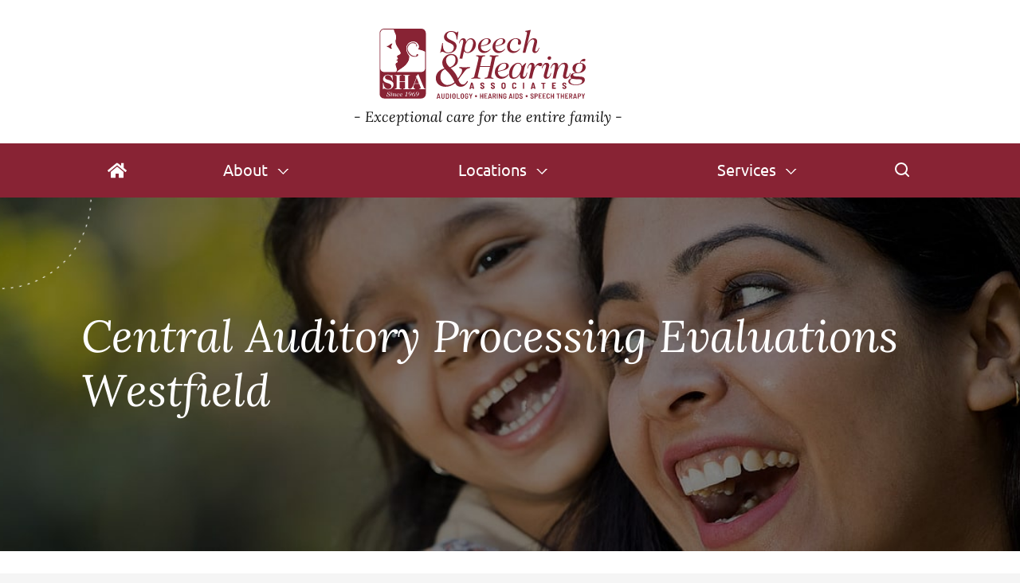

--- FILE ---
content_type: text/html; charset=UTF-8
request_url: https://speechandhearingassoc.com/auditory-evaluations-westfield/
body_size: 64817
content:
<!DOCTYPE html>
<html lang="en-US" class="fuel5">

<head> <script>
var gform;gform||(document.addEventListener("gform_main_scripts_loaded",function(){gform.scriptsLoaded=!0}),document.addEventListener("gform/theme/scripts_loaded",function(){gform.themeScriptsLoaded=!0}),window.addEventListener("DOMContentLoaded",function(){gform.domLoaded=!0}),gform={domLoaded:!1,scriptsLoaded:!1,themeScriptsLoaded:!1,isFormEditor:()=>"function"==typeof InitializeEditor,callIfLoaded:function(o){return!(!gform.domLoaded||!gform.scriptsLoaded||!gform.themeScriptsLoaded&&!gform.isFormEditor()||(gform.isFormEditor()&&console.warn("The use of gform.initializeOnLoaded() is deprecated in the form editor context and will be removed in Gravity Forms 3.1."),o(),0))},initializeOnLoaded:function(o){gform.callIfLoaded(o)||(document.addEventListener("gform_main_scripts_loaded",()=>{gform.scriptsLoaded=!0,gform.callIfLoaded(o)}),document.addEventListener("gform/theme/scripts_loaded",()=>{gform.themeScriptsLoaded=!0,gform.callIfLoaded(o)}),window.addEventListener("DOMContentLoaded",()=>{gform.domLoaded=!0,gform.callIfLoaded(o)}))},hooks:{action:{},filter:{}},addAction:function(o,r,e,t){gform.addHook("action",o,r,e,t)},addFilter:function(o,r,e,t){gform.addHook("filter",o,r,e,t)},doAction:function(o){gform.doHook("action",o,arguments)},applyFilters:function(o){return gform.doHook("filter",o,arguments)},removeAction:function(o,r){gform.removeHook("action",o,r)},removeFilter:function(o,r,e){gform.removeHook("filter",o,r,e)},addHook:function(o,r,e,t,n){null==gform.hooks[o][r]&&(gform.hooks[o][r]=[]);var d=gform.hooks[o][r];null==n&&(n=r+"_"+d.length),gform.hooks[o][r].push({tag:n,callable:e,priority:t=null==t?10:t})},doHook:function(r,o,e){var t;if(e=Array.prototype.slice.call(e,1),null!=gform.hooks[r][o]&&((o=gform.hooks[r][o]).sort(function(o,r){return o.priority-r.priority}),o.forEach(function(o){"function"!=typeof(t=o.callable)&&(t=window[t]),"action"==r?t.apply(null,e):e[0]=t.apply(null,e)})),"filter"==r)return e[0]},removeHook:function(o,r,t,n){var e;null!=gform.hooks[o][r]&&(e=(e=gform.hooks[o][r]).filter(function(o,r,e){return!!(null!=n&&n!=o.tag||null!=t&&t!=o.priority)}),gform.hooks[o][r]=e)}});
</script>
<meta charset="UTF-8" /><script>if(navigator.userAgent.match(/MSIE|Internet Explorer/i)||navigator.userAgent.match(/Trident\/7\..*?rv:11/i)){var href=document.location.href;if(!href.match(/[?&]nowprocket/)){if(href.indexOf("?")==-1){if(href.indexOf("#")==-1){document.location.href=href+"?nowprocket=1"}else{document.location.href=href.replace("#","?nowprocket=1#")}}else{if(href.indexOf("#")==-1){document.location.href=href+"&nowprocket=1"}else{document.location.href=href.replace("#","&nowprocket=1#")}}}}</script><script>(()=>{class RocketLazyLoadScripts{constructor(){this.v="2.0.4",this.userEvents=["keydown","keyup","mousedown","mouseup","mousemove","mouseover","mouseout","touchmove","touchstart","touchend","touchcancel","wheel","click","dblclick","input"],this.attributeEvents=["onblur","onclick","oncontextmenu","ondblclick","onfocus","onmousedown","onmouseenter","onmouseleave","onmousemove","onmouseout","onmouseover","onmouseup","onmousewheel","onscroll","onsubmit"]}async t(){this.i(),this.o(),/iP(ad|hone)/.test(navigator.userAgent)&&this.h(),this.u(),this.l(this),this.m(),this.k(this),this.p(this),this._(),await Promise.all([this.R(),this.L()]),this.lastBreath=Date.now(),this.S(this),this.P(),this.D(),this.O(),this.M(),await this.C(this.delayedScripts.normal),await this.C(this.delayedScripts.defer),await this.C(this.delayedScripts.async),await this.T(),await this.F(),await this.j(),await this.A(),window.dispatchEvent(new Event("rocket-allScriptsLoaded")),this.everythingLoaded=!0,this.lastTouchEnd&&await new Promise(t=>setTimeout(t,500-Date.now()+this.lastTouchEnd)),this.I(),this.H(),this.U(),this.W()}i(){this.CSPIssue=sessionStorage.getItem("rocketCSPIssue"),document.addEventListener("securitypolicyviolation",t=>{this.CSPIssue||"script-src-elem"!==t.violatedDirective||"data"!==t.blockedURI||(this.CSPIssue=!0,sessionStorage.setItem("rocketCSPIssue",!0))},{isRocket:!0})}o(){window.addEventListener("pageshow",t=>{this.persisted=t.persisted,this.realWindowLoadedFired=!0},{isRocket:!0}),window.addEventListener("pagehide",()=>{this.onFirstUserAction=null},{isRocket:!0})}h(){let t;function e(e){t=e}window.addEventListener("touchstart",e,{isRocket:!0}),window.addEventListener("touchend",function i(o){o.changedTouches[0]&&t.changedTouches[0]&&Math.abs(o.changedTouches[0].pageX-t.changedTouches[0].pageX)<10&&Math.abs(o.changedTouches[0].pageY-t.changedTouches[0].pageY)<10&&o.timeStamp-t.timeStamp<200&&(window.removeEventListener("touchstart",e,{isRocket:!0}),window.removeEventListener("touchend",i,{isRocket:!0}),"INPUT"===o.target.tagName&&"text"===o.target.type||(o.target.dispatchEvent(new TouchEvent("touchend",{target:o.target,bubbles:!0})),o.target.dispatchEvent(new MouseEvent("mouseover",{target:o.target,bubbles:!0})),o.target.dispatchEvent(new PointerEvent("click",{target:o.target,bubbles:!0,cancelable:!0,detail:1,clientX:o.changedTouches[0].clientX,clientY:o.changedTouches[0].clientY})),event.preventDefault()))},{isRocket:!0})}q(t){this.userActionTriggered||("mousemove"!==t.type||this.firstMousemoveIgnored?"keyup"===t.type||"mouseover"===t.type||"mouseout"===t.type||(this.userActionTriggered=!0,this.onFirstUserAction&&this.onFirstUserAction()):this.firstMousemoveIgnored=!0),"click"===t.type&&t.preventDefault(),t.stopPropagation(),t.stopImmediatePropagation(),"touchstart"===this.lastEvent&&"touchend"===t.type&&(this.lastTouchEnd=Date.now()),"click"===t.type&&(this.lastTouchEnd=0),this.lastEvent=t.type,t.composedPath&&t.composedPath()[0].getRootNode()instanceof ShadowRoot&&(t.rocketTarget=t.composedPath()[0]),this.savedUserEvents.push(t)}u(){this.savedUserEvents=[],this.userEventHandler=this.q.bind(this),this.userEvents.forEach(t=>window.addEventListener(t,this.userEventHandler,{passive:!1,isRocket:!0})),document.addEventListener("visibilitychange",this.userEventHandler,{isRocket:!0})}U(){this.userEvents.forEach(t=>window.removeEventListener(t,this.userEventHandler,{passive:!1,isRocket:!0})),document.removeEventListener("visibilitychange",this.userEventHandler,{isRocket:!0}),this.savedUserEvents.forEach(t=>{(t.rocketTarget||t.target).dispatchEvent(new window[t.constructor.name](t.type,t))})}m(){const t="return false",e=Array.from(this.attributeEvents,t=>"data-rocket-"+t),i="["+this.attributeEvents.join("],[")+"]",o="[data-rocket-"+this.attributeEvents.join("],[data-rocket-")+"]",s=(e,i,o)=>{o&&o!==t&&(e.setAttribute("data-rocket-"+i,o),e["rocket"+i]=new Function("event",o),e.setAttribute(i,t))};new MutationObserver(t=>{for(const n of t)"attributes"===n.type&&(n.attributeName.startsWith("data-rocket-")||this.everythingLoaded?n.attributeName.startsWith("data-rocket-")&&this.everythingLoaded&&this.N(n.target,n.attributeName.substring(12)):s(n.target,n.attributeName,n.target.getAttribute(n.attributeName))),"childList"===n.type&&n.addedNodes.forEach(t=>{if(t.nodeType===Node.ELEMENT_NODE)if(this.everythingLoaded)for(const i of[t,...t.querySelectorAll(o)])for(const t of i.getAttributeNames())e.includes(t)&&this.N(i,t.substring(12));else for(const e of[t,...t.querySelectorAll(i)])for(const t of e.getAttributeNames())this.attributeEvents.includes(t)&&s(e,t,e.getAttribute(t))})}).observe(document,{subtree:!0,childList:!0,attributeFilter:[...this.attributeEvents,...e]})}I(){this.attributeEvents.forEach(t=>{document.querySelectorAll("[data-rocket-"+t+"]").forEach(e=>{this.N(e,t)})})}N(t,e){const i=t.getAttribute("data-rocket-"+e);i&&(t.setAttribute(e,i),t.removeAttribute("data-rocket-"+e))}k(t){Object.defineProperty(HTMLElement.prototype,"onclick",{get(){return this.rocketonclick||null},set(e){this.rocketonclick=e,this.setAttribute(t.everythingLoaded?"onclick":"data-rocket-onclick","this.rocketonclick(event)")}})}S(t){function e(e,i){let o=e[i];e[i]=null,Object.defineProperty(e,i,{get:()=>o,set(s){t.everythingLoaded?o=s:e["rocket"+i]=o=s}})}e(document,"onreadystatechange"),e(window,"onload"),e(window,"onpageshow");try{Object.defineProperty(document,"readyState",{get:()=>t.rocketReadyState,set(e){t.rocketReadyState=e},configurable:!0}),document.readyState="loading"}catch(t){console.log("WPRocket DJE readyState conflict, bypassing")}}l(t){this.originalAddEventListener=EventTarget.prototype.addEventListener,this.originalRemoveEventListener=EventTarget.prototype.removeEventListener,this.savedEventListeners=[],EventTarget.prototype.addEventListener=function(e,i,o){o&&o.isRocket||!t.B(e,this)&&!t.userEvents.includes(e)||t.B(e,this)&&!t.userActionTriggered||e.startsWith("rocket-")||t.everythingLoaded?t.originalAddEventListener.call(this,e,i,o):(t.savedEventListeners.push({target:this,remove:!1,type:e,func:i,options:o}),"mouseenter"!==e&&"mouseleave"!==e||t.originalAddEventListener.call(this,e,t.savedUserEvents.push,o))},EventTarget.prototype.removeEventListener=function(e,i,o){o&&o.isRocket||!t.B(e,this)&&!t.userEvents.includes(e)||t.B(e,this)&&!t.userActionTriggered||e.startsWith("rocket-")||t.everythingLoaded?t.originalRemoveEventListener.call(this,e,i,o):t.savedEventListeners.push({target:this,remove:!0,type:e,func:i,options:o})}}J(t,e){this.savedEventListeners=this.savedEventListeners.filter(i=>{let o=i.type,s=i.target||window;return e!==o||t!==s||(this.B(o,s)&&(i.type="rocket-"+o),this.$(i),!1)})}H(){EventTarget.prototype.addEventListener=this.originalAddEventListener,EventTarget.prototype.removeEventListener=this.originalRemoveEventListener,this.savedEventListeners.forEach(t=>this.$(t))}$(t){t.remove?this.originalRemoveEventListener.call(t.target,t.type,t.func,t.options):this.originalAddEventListener.call(t.target,t.type,t.func,t.options)}p(t){let e;function i(e){return t.everythingLoaded?e:e.split(" ").map(t=>"load"===t||t.startsWith("load.")?"rocket-jquery-load":t).join(" ")}function o(o){function s(e){const s=o.fn[e];o.fn[e]=o.fn.init.prototype[e]=function(){return this[0]===window&&t.userActionTriggered&&("string"==typeof arguments[0]||arguments[0]instanceof String?arguments[0]=i(arguments[0]):"object"==typeof arguments[0]&&Object.keys(arguments[0]).forEach(t=>{const e=arguments[0][t];delete arguments[0][t],arguments[0][i(t)]=e})),s.apply(this,arguments),this}}if(o&&o.fn&&!t.allJQueries.includes(o)){const e={DOMContentLoaded:[],"rocket-DOMContentLoaded":[]};for(const t in e)document.addEventListener(t,()=>{e[t].forEach(t=>t())},{isRocket:!0});o.fn.ready=o.fn.init.prototype.ready=function(i){function s(){parseInt(o.fn.jquery)>2?setTimeout(()=>i.bind(document)(o)):i.bind(document)(o)}return"function"==typeof i&&(t.realDomReadyFired?!t.userActionTriggered||t.fauxDomReadyFired?s():e["rocket-DOMContentLoaded"].push(s):e.DOMContentLoaded.push(s)),o([])},s("on"),s("one"),s("off"),t.allJQueries.push(o)}e=o}t.allJQueries=[],o(window.jQuery),Object.defineProperty(window,"jQuery",{get:()=>e,set(t){o(t)}})}P(){const t=new Map;document.write=document.writeln=function(e){const i=document.currentScript,o=document.createRange(),s=i.parentElement;let n=t.get(i);void 0===n&&(n=i.nextSibling,t.set(i,n));const c=document.createDocumentFragment();o.setStart(c,0),c.appendChild(o.createContextualFragment(e)),s.insertBefore(c,n)}}async R(){return new Promise(t=>{this.userActionTriggered?t():this.onFirstUserAction=t})}async L(){return new Promise(t=>{document.addEventListener("DOMContentLoaded",()=>{this.realDomReadyFired=!0,t()},{isRocket:!0})})}async j(){return this.realWindowLoadedFired?Promise.resolve():new Promise(t=>{window.addEventListener("load",t,{isRocket:!0})})}M(){this.pendingScripts=[];this.scriptsMutationObserver=new MutationObserver(t=>{for(const e of t)e.addedNodes.forEach(t=>{"SCRIPT"!==t.tagName||t.noModule||t.isWPRocket||this.pendingScripts.push({script:t,promise:new Promise(e=>{const i=()=>{const i=this.pendingScripts.findIndex(e=>e.script===t);i>=0&&this.pendingScripts.splice(i,1),e()};t.addEventListener("load",i,{isRocket:!0}),t.addEventListener("error",i,{isRocket:!0}),setTimeout(i,1e3)})})})}),this.scriptsMutationObserver.observe(document,{childList:!0,subtree:!0})}async F(){await this.X(),this.pendingScripts.length?(await this.pendingScripts[0].promise,await this.F()):this.scriptsMutationObserver.disconnect()}D(){this.delayedScripts={normal:[],async:[],defer:[]},document.querySelectorAll("script[type$=rocketlazyloadscript]").forEach(t=>{t.hasAttribute("data-rocket-src")?t.hasAttribute("async")&&!1!==t.async?this.delayedScripts.async.push(t):t.hasAttribute("defer")&&!1!==t.defer||"module"===t.getAttribute("data-rocket-type")?this.delayedScripts.defer.push(t):this.delayedScripts.normal.push(t):this.delayedScripts.normal.push(t)})}async _(){await this.L();let t=[];document.querySelectorAll("script[type$=rocketlazyloadscript][data-rocket-src]").forEach(e=>{let i=e.getAttribute("data-rocket-src");if(i&&!i.startsWith("data:")){i.startsWith("//")&&(i=location.protocol+i);try{const o=new URL(i).origin;o!==location.origin&&t.push({src:o,crossOrigin:e.crossOrigin||"module"===e.getAttribute("data-rocket-type")})}catch(t){}}}),t=[...new Map(t.map(t=>[JSON.stringify(t),t])).values()],this.Y(t,"preconnect")}async G(t){if(await this.K(),!0!==t.noModule||!("noModule"in HTMLScriptElement.prototype))return new Promise(e=>{let i;function o(){(i||t).setAttribute("data-rocket-status","executed"),e()}try{if(navigator.userAgent.includes("Firefox/")||""===navigator.vendor||this.CSPIssue)i=document.createElement("script"),[...t.attributes].forEach(t=>{let e=t.nodeName;"type"!==e&&("data-rocket-type"===e&&(e="type"),"data-rocket-src"===e&&(e="src"),i.setAttribute(e,t.nodeValue))}),t.text&&(i.text=t.text),t.nonce&&(i.nonce=t.nonce),i.hasAttribute("src")?(i.addEventListener("load",o,{isRocket:!0}),i.addEventListener("error",()=>{i.setAttribute("data-rocket-status","failed-network"),e()},{isRocket:!0}),setTimeout(()=>{i.isConnected||e()},1)):(i.text=t.text,o()),i.isWPRocket=!0,t.parentNode.replaceChild(i,t);else{const i=t.getAttribute("data-rocket-type"),s=t.getAttribute("data-rocket-src");i?(t.type=i,t.removeAttribute("data-rocket-type")):t.removeAttribute("type"),t.addEventListener("load",o,{isRocket:!0}),t.addEventListener("error",i=>{this.CSPIssue&&i.target.src.startsWith("data:")?(console.log("WPRocket: CSP fallback activated"),t.removeAttribute("src"),this.G(t).then(e)):(t.setAttribute("data-rocket-status","failed-network"),e())},{isRocket:!0}),s?(t.fetchPriority="high",t.removeAttribute("data-rocket-src"),t.src=s):t.src="data:text/javascript;base64,"+window.btoa(unescape(encodeURIComponent(t.text)))}}catch(i){t.setAttribute("data-rocket-status","failed-transform"),e()}});t.setAttribute("data-rocket-status","skipped")}async C(t){const e=t.shift();return e?(e.isConnected&&await this.G(e),this.C(t)):Promise.resolve()}O(){this.Y([...this.delayedScripts.normal,...this.delayedScripts.defer,...this.delayedScripts.async],"preload")}Y(t,e){this.trash=this.trash||[];let i=!0;var o=document.createDocumentFragment();t.forEach(t=>{const s=t.getAttribute&&t.getAttribute("data-rocket-src")||t.src;if(s&&!s.startsWith("data:")){const n=document.createElement("link");n.href=s,n.rel=e,"preconnect"!==e&&(n.as="script",n.fetchPriority=i?"high":"low"),t.getAttribute&&"module"===t.getAttribute("data-rocket-type")&&(n.crossOrigin=!0),t.crossOrigin&&(n.crossOrigin=t.crossOrigin),t.integrity&&(n.integrity=t.integrity),t.nonce&&(n.nonce=t.nonce),o.appendChild(n),this.trash.push(n),i=!1}}),document.head.appendChild(o)}W(){this.trash.forEach(t=>t.remove())}async T(){try{document.readyState="interactive"}catch(t){}this.fauxDomReadyFired=!0;try{await this.K(),this.J(document,"readystatechange"),document.dispatchEvent(new Event("rocket-readystatechange")),await this.K(),document.rocketonreadystatechange&&document.rocketonreadystatechange(),await this.K(),this.J(document,"DOMContentLoaded"),document.dispatchEvent(new Event("rocket-DOMContentLoaded")),await this.K(),this.J(window,"DOMContentLoaded"),window.dispatchEvent(new Event("rocket-DOMContentLoaded"))}catch(t){console.error(t)}}async A(){try{document.readyState="complete"}catch(t){}try{await this.K(),this.J(document,"readystatechange"),document.dispatchEvent(new Event("rocket-readystatechange")),await this.K(),document.rocketonreadystatechange&&document.rocketonreadystatechange(),await this.K(),this.J(window,"load"),window.dispatchEvent(new Event("rocket-load")),await this.K(),window.rocketonload&&window.rocketonload(),await this.K(),this.allJQueries.forEach(t=>t(window).trigger("rocket-jquery-load")),await this.K(),this.J(window,"pageshow");const t=new Event("rocket-pageshow");t.persisted=this.persisted,window.dispatchEvent(t),await this.K(),window.rocketonpageshow&&window.rocketonpageshow({persisted:this.persisted})}catch(t){console.error(t)}}async K(){Date.now()-this.lastBreath>45&&(await this.X(),this.lastBreath=Date.now())}async X(){return document.hidden?new Promise(t=>setTimeout(t)):new Promise(t=>requestAnimationFrame(t))}B(t,e){return e===document&&"readystatechange"===t||(e===document&&"DOMContentLoaded"===t||(e===window&&"DOMContentLoaded"===t||(e===window&&"load"===t||e===window&&"pageshow"===t)))}static run(){(new RocketLazyLoadScripts).t()}}RocketLazyLoadScripts.run()})();</script>

<title>Central Auditory Processing Evaluations Westfield | Speech &amp; Hearing Associates</title>
<link data-rocket-prefetch href="https://www.google-analytics.com" rel="dns-prefetch">
<link data-rocket-prefetch href="https://www.googletagmanager.com" rel="dns-prefetch">
<link data-rocket-prefetch href="https://dni.logmycalls.com" rel="dns-prefetch">
<link crossorigin data-rocket-preload as="font" href="https://speechandhearingassoc.com/wp-content/themes/fuel-junior/fonts/Ubuntu-Regular.woff2" rel="preload">
<link crossorigin data-rocket-preload as="font" href="https://speechandhearingassoc.com/wp-content/themes/fuel-junior/fonts/Lora-Italic.woff2" rel="preload">
<style id="rocket-critical-css">:root{--micro-animation-color:#999;--fst-color:var(--micro-animation-color,#999)}:root{--contain-padding:8vw;--primary-color:#882334;--accent-color:#B53455;--accent-color2:#9A1A3B;--hearing1:#E27600;--hearing2:#F7A143;--speech:#024D84;--department:var(--accent-color);--dep-rgb:181, 52, 85;--title-font:'Lora', sans-serif;--title-color:var(--accent-color);--content-font:'Ubuntu', sans-serif;--content-color:#4a4a4a;--outline-color:#69F;--btn-chevron:url('data:image/svg+xml;charset=UTF-8,');--btn-chevron-hover:url('data:image/svg+xml;charset=UTF-8,')}html{line-height:1.15;-webkit-text-size-adjust:100%}body{margin:0}main{display:block}h1{font-size:2em;margin:.67em 0}a{background-color:transparent}img{border-style:none}input{font-family:inherit;font-size:100%;line-height:1.15;margin:0}input{overflow:visible}[type=submit]{-webkit-appearance:button}[type=submit]::-moz-focus-inner{border-style:none;padding:0}[type=submit]:-moz-focusring{outline:1px dotted ButtonText}[type=search]{-webkit-appearance:textfield;outline-offset:-2px}[type=search]::-webkit-search-decoration{-webkit-appearance:none}::-webkit-file-upload-button{-webkit-appearance:button;font:inherit}details{display:block}summary{display:list-item}*,*::before,*::after{box-sizing:border-box;-webkit-font-smoothing:antialiased;-moz-osx-font-smoothing:grayscale}html{font-family:sans-serif;font-size:125%;line-height:1.5;-webkit-overflow-scrolling:touch}body{position:relative;min-width:18rem;font-family:var(--content-font);font-size:1em;line-height:1.9;color:var(--content-color);background:#f5f5f5}h1,h2{margin:0 0 0.5em 0;font-family:var(--title-font);font-weight:normal;line-height:1.27;font-style:italic;color:var(--title-color);position:relative}h1{font-size:1.5rem}h2{font-size:1.3rem;line-height:1.31}@media (min-width:68.5em){h1{font-size:2.8rem;line-height:1.22}h2{font-size:2rem;line-height:1.2}}p{margin:0 0 1.2em}ul{margin:0;padding:0;list-style:none}li{margin:0}iframe,img,svg{vertical-align:middle;max-width:100%}img,svg{height:auto}img{object-fit:cover}img[src*=".jpg"]{background:#eee}iframe{margin:0 auto 3rem auto}a{text-decoration:none;color:var(--primary-color);word-break:break-word;-moz-hyphens:auto;-webkit-hyphens:auto;hyphens:auto}a[href^="tel:"]{white-space:nowrap}input{margin:0;border:0;padding:0;color:inherit;background:none}@media (max-width:68.49em){#main p{font-size:0.9rem;line-height:1.8}}.site-wrapper{margin:auto;width:100%;max-width:96rem;background:#fff}.site-wrapper>*{width:100%}.contain{display:block;position:relative;margin:auto;padding-right:var(--contain-padding);padding-left:var(--contain-padding);width:100%}.button{display:inline-block;vertical-align:middle;border-radius:3em;padding:0.9rem 4em 0.9rem 1.5rem;font-size:0.9rem;text-align:left;text-decoration:none;color:#1C1C1C;box-shadow:0px 0px 12px rgba(0,0,0,0.35);position:relative;overflow:hidden;z-index:2;line-height:1.3}.button::before{content:'';position:absolute;top:0;right:0;bottom:0;left:0;background:#fff;border-radius:3rem;z-index:-1}.button::after{content:var(--btn-chevron);border-radius:3rem;display:flex;justify-content:center;width:2.4rem;height:2.4rem;position:absolute;top:0;right:0.3rem;bottom:0;margin:auto;box-shadow:0 0 0 0 var(--accent-color),inset 0 0 0 1.2rem var(--accent-color);z-index:-1;outline:2px solid var(--accent-color);outline-offset:-1px;padding-left:.2em;line-height:3.2}@media only screen and (max-width:69.49rem){.staff-button{padding:0.5rem 0}}@supports (background:-webkit-named-image(i)){.button::after{outline:none}}@media only screen and (min-width:68.5em){.button{font-size:1rem}.button::after{line-height:2.9}}.gform_fields{margin:0}.gfield{margin:0 0 0.7rem;border-radius:0.3rem;padding:0.3rem;list-style:none;overflow:hidden;background:#E7E7E7}.gfield .medium{padding:0.2rem 0.9rem;width:100%;color:var(--content-color);outline:none;background:none;border:none}.gfield_label{display:block;padding:0.1rem 0.4rem 0;font-size:0.7em;line-height:normal;color:var(--accent-color)}.gform_required_legend{display:none}.sidebar-contact{min-width:16.4rem;margin-left:-0.65rem;box-shadow:0px 0px 12px rgba(0,0,0,0.25);border-radius:8px;background:#fff;position:relative;z-index:1}.widget-title{background:var(--accent-color);color:#fff;text-align:center;font-size:1.4rem;padding:.9rem .2rem;border-top-left-radius:8px;border-top-right-radius:8px}.search-form{display:flex}.search-form label{width:100%}.search-field{padding:0.5em 1em;width:100%;line-height:1.5;color:var(--accent-color);background:#eee;background:rgba(181,52,85,0.1);border:1px solid;border-top-left-radius:2rem;border-bottom-left-radius:2rem}.search-submit{padding:0.5em 1em;line-height:1.5;color:#fff;background:var(--accent-color);border-top-right-radius:2rem;border-bottom-right-radius:2rem}@supports (-webkit-touch-callout:none){.search-submit{border-radius:2em;margin-left:-2.2rem}}a,summary,.gfield{outline-style:solid;outline-color:transparent;outline-offset:0;outline-width:2px}a{outline-offset:0.5rem}.button{outline-offset:0}.skip-to-content{display:block;position:absolute;top:-10000rem;left:1rem;z-index:99999;padding:0.5em 1em;background:#eee;box-shadow:1px 1px 0.2em rgba(0,0,0,0.5)}.screen-reader-text{position:absolute;top:auto;left:-10000rem;height:1px;width:1px;overflow:hidden}.header{padding-top:0.8rem;padding-bottom:0.8rem;text-align:center;box-shadow:0px 2px 4px rgba(0,0,0,0.25);position:relative;z-index:2;background:#fff}.header-logo svg{max-height:4.4rem}.tagline{display:block;margin:0.3rem 0 0;color:#2e2e2e;color:#111;font-size:0.7rem;font-family:var(--title-font);font-style:italic}.tagline::before,.tagline::after{content:' - '}@media only screen and (min-width:68.5em){.header .tagline{margin:0.3rem 0 -1rem;font-size:0.9rem}}#menu-top-menu,.header-phone{display:none}@media (min-width:68.5em){.header{display:grid;grid-template-areas:'logo phone' 'logo nav';justify-items:end;text-align:left;padding:1.8rem 6rem 1.8rem 3.2rem}.header-logo{gridnd-size:100% 2px;background-position-x:left}#menu-top-menu .request-appointment svg{transform:translate(-0.1rem,-0.08rem)}#menu-top-menu .online-screener-top{position:relative}#menu-top-menu .online-screener-top::after{content:'|';width:1px;height:0.8rem;color:#882334;position:absolute;display:block;right:-0.3rem;top:0}.header-phone{grid-area:phone;display:block;font-family:var(--title-font);font-style:italic;font-size:2rem;line-height:1;margin-top:0.5rem}.header-phone span{box-shadow:0px 0px 16px rgba(0,0,0,0.25);display:inline-block;padding-top:.6rem;width:2.4rem;height:2.4rem;line-height:0;border-radius:1.5rem;margin-right:.8rem;text-align:center}.header-phone svg{width:0.9rem;height:1.4rem}}@media (min-width:44em){.copyright br{display:none}}@media (min-width:68.5em){.copyright{grid-area:copyright;margin:0}.policy-nav{grid-area:nav;justify-self:end}}.fm-map{position:relative;width:100%;height:32rem;background:#ddd}@media only screen and (min-width:68.5em){.fm-map{border-radius:7px;height:40rem}}.menu-level-1:not(.menu-providers) .menu-sub .menu-item a{padding-left:1.6rem}.menu-level-1:not(.menu-providers) .menu-sub .menu-item a::before{content:'';display:inline-block;position:relative;left:-1.2rem;margin-right:-0.5rem;width:.45rem;height:.45rem;background:#B53455;border-radius:100%;border:2px solid #fff;padding:4px;outline:1px solid #B53455}@media (max-width:68.49em){:root{--menu-bg-color:var(--primary-color);--menu-lvl1-bg-color:#fff;--menu-link-color:#4A4A4A;--menu-border-color:rgba(255,255,255,0.15);--menu-marker:polygon(50% 100%, 0 0, 100% 0);--menu-marker:polygon(85% 0, 50% 75%, 15% 0, 0 0, 50% 100%, 100% 0)}.primary-menu .menu-desktop{display:none}.primary-menu{display:flex;position:fixed;right:0;bottom:0;left:0;z-index:999;color:var(--menu-link-color);background:#fff;box-shadow:0 0 0.5rem rgba(0,0,0,0.2)}.primary-menu::before{content:'';position:absolute;top:0;right:0;bottom:0;left:0;z-index:-1;border-top:1px solid var(--menu-border-color);background:var(--menu-bg-color)}summary.menu-item-title::-webkit-details-marker{display:none}summary.menu-item-title{list-style:none}.menu-level-1{flex:1 1 auto;width:auto;min-width:18%}.menu-level-1:nth-child(n+3){border-left:1px solid var(--menu-border-color)}.menu-level-1>.menu-item-title{display:block;text-align:center;text-decoration:none;outline-offset:0}.menu-level-1>.menu-item-title>span{display:block;padding:0.7rem 0.2rem 0.5rem;font-size:0.6em;text-align:center;color:#fff}.menu-level-1>.menu-item-title>span>svg{display:block;margin:0 auto 0.1rem;width:1.5rem;height:1rem}.menu-level-1>summary.menu-item-title::before{content:'';position:absolute;right:0;bottom:0;left:0;z-index:-5;height:100vh;background:rgba(0,0,0,0.3);opacity:0}.menu-level-1>.menu-sub{position:absolute;right:0;bottom:0;left:0;z-index:-4;padding:1.3rem 0 4.5rem;max-height:100vh;overflow:auto;overscroll-behavior:contain;background:var(--menu-lvl1-bg-color);box-shadow:0 0 2rem rgba(0,0,0,0.3);opacity:0;transform:translateY(100%)}.menu-level-1>.menu-sub::before{content:'';display:block;border-top:1px solid var(--menu-border-color)}.menu-sub .menu-item-title{display:block;position:relative;border-bottom:1px solid var(--menu-border-color);text-decoration:none;color:var(--menu-link-color);outline-offset:0}.menu-sub summary.menu-item-title::after{content:'';position:absolute;top:0;right:1.5rem;bottom:0;margin:auto;width:0.7rem;height:0.35rem;background:var(--menu-link-color);transform-style:preserve-3d;-webkit-clip-path:var(--menu-marker);clip-path:var(--menu-marker)}.menu-level-2 .menu-item-title,.menu-level-2.menu-default .menu-sub{margin:auto}.menu-level-2 .menu-item-title{padding-left:1.5rem;padding-right:2.5rem}.menu-level-2 .menu-sub{background:rgba(181,52,85,0.1)}.menu-level-3 .menu-item-title{padding-left:2.5rem}.menu-level-4 .menu-item-title{padding-left:3.5rem}.menu-level-2 .menu-item-title{padding-top:0;padding-bottom:0;max-height:0;overflow:hidden;opacity:0}.menu-bio-link{display:flex;align-items:center;position:relative;background:#fff;border-bottom:1px solid var(--menu-border-color);padding-left:1rem;padding-right:2.5rem;max-height:0;overflow:hidden;text-decoration:none;color:var(--content-color);opacity:0;outline-offset:0}.menu-bio-link:nth-child(odd){background:rgba(255,255,255,0.1)}.menu-bio-link::after{content:'';position:absolute;top:0;right:1.5rem;bottom:0;margin:auto;width:0.7rem;height:0.35rem;background:var(--menu-link-color);-webkit-clip-path:var(--menu-marker);clip-path:var(--menu-marker);transform:rotate(-90deg)}.menu-bio-image{display:block;flex:0 0 auto;position:relative;margin:0.5rem;padding:0.7rem;border-radius:2px;width:1.9rem;height:2.4rem;overflow:hidden}#menu-item-2019 .menu-bio-image{border-top:1px solid var(--hearing2)}.menu-bio-image img{position:absolute;top:0;right:0;bottom:0;left:0;width:100%;height:100%;object-fit:cover;object-position:center top}.menu-bio-label{display:block;width:100%;margin-left:0.2rem;line-height:1}.menu-bio-name{display:block;font-size:0.9em}.menu-bio-cred{font-size:0.6rem}.menu-locations>.menu-sub{padding-top:0;padding-bottom:3.2rem}.menu-locations .fm-map{height:calc(100vh - 3.2rem);max-height:none}.primary-menu .search-form{border-bottom:1px solid var(--menu-border-color);padding:1em var(--contain-padding)}}@media (min-width:26em) and (max-width:68.49em){.menu-level-1{width:100%}}@media (min-width:68.5em){:root{--menu-bg-color:var(--primary-color);--menu-sub-bg-color:var(--accent-color);--menu-link-color:#1C1C1C;--menu-link-hover-bg-color:rgba(181, 52, 85,0.1);--menu-marker:polygon(50% 100%, 0 0, 100% 0);--menu-marker:polygon(85% 0, 50% 75%, 15% 0, 0 0, 50% 100%, 100% 0);--menu-sub-height:28rem;--menu-marker-color:var(--accent-color);--menu-bio-circle:url('data:image/svg+xml;charset=UTF-8,')}.primary-menu .menu-mobile{display:none}.primary-menu{display:flex;justify-content:center;position:-webkit-sticky;position:sticky;top:0;margin:0 0 0 auto;z-index:999;padding:0 6rem;line-height:normal;color:var(--menu-link-color);background:var(--menu-bg-color)}summary.menu-item-title::-webkit-details-marker{display:none}summary.menu-item-title{list-style:none}.menu-level-1{flex:1 1 auto}.menu-level-1>.menu-item-title{display:block;text-align:center;text-decoration:none;outline-offset:0;white-space:nowrap}.menu-level-1>.menu-item-title>span{display:block;position:relative;padding:1.1rem 0.7rem;color:#fff}.menu-level-1>summary.menu-item-title>span::after{content:'';display:inline-block;vertical-align:top;margin:0.5em 0 0 0.6em;width:0.7rem;height:0.35rem;background:#fff;transform-style:preserve-3d;-webkit-clip-path:var(--menu-marker);clip-path:var(--menu-marker)}.menu-level-1>.menu-item-title>span>svg{display:none}.menu-level-1>summary.menu-item-title::before{content:'';position:fixed;top:0;right:0;bottom:0;left:0;z-index:-5;background:rgba(0,0,0,0.01);opacity:0}.menu-home,.menu-search{flex:1 1 auto;min-width:2rem;width:2%;max-width:2.7rem}.menu-home .menu-item-title,.menu-search .menu-item-title{position:relative;text-indent:-999em}.menu-home>.menu-item-title>span>svg,.menu-search>.menu-item-title>span>svg{display:block;position:absolute;top:0;right:0;bottom:0;left:0;width:1.2rem;height:1.2rem;margin:auto}.menu-search>.menu-item-title>span>svg{top:0.15rem;left:0.2rem}.menu-sub .menu-item-title{display:block;border-radius:2rem;padding:0.5rem 1rem;line-height:1.4;text-decoration:none;color:var(--menu-link-color);outline-offset:0;position:relative}.menu-sub summary.menu-item-title::after{content:'';background-image:var(--menu-marker-img);background-repeat:no-repeat;background-position:center;background-size:1rem;display:inline-block;vertical-align:top;margin:0.65em 0 0 0.4em;width:0.7rem;height:0.35rem;width:2.4rem;height:2.4rem;transform-style:preserve-3d;border:1px solid var(--menu-marker-color);border-radius:2rem}.menu-sub::-webkit-scrollbar{width:0.4rem}.menu-sub::-webkit-scrollbar-thumb{background-color:rgba(181,52,85,1);border-radius:0.2rem}.menu-sub::-webkit-scrollbar-track{background-color:rgba(0,0,0,0.35)}.menu-level-1>.menu-sub{position:absolute;top:100%;left:0;right:0;border-radius:0 0 0.4rem 0.4rem;padding:1.5rem;height:calc(100vh - 4rem);max-height:var(--menu-sub-height);overflow:auto;text-align:left;color:var(--menu-link-color);background:#fff;box-shadow:0 0.1em 0.2em rgba(0,0,0,0.05),0 0.3em 0.6em rgba(0,0,0,0.08),0 1em 2em rgba(0,0,0,0.15);opacity:0;transform:perspective(100rem) rotateX(-15deg);transform-origin:top center;transform-style:preserve-3d}.menu-level-2 summary.menu-item-title{font-size:1.1em;font-weight:bold}.menu-level-2 summary.menu-item-title::after{display:none}.menu-columns{display:grid;grid-template-columns:repeat(auto-fill,minmax(12em,1fr));grid-template-rows:auto;grid-auto-flow:row dense;gap:1em 1.5em}.menu-columns .menu-item{break-inside:avoid}.menu-columns>.menu-item>.menu-sub{column-width:12em;column-gap:1.5em}.menu-span-2{grid-column:span 2;flex:1 0 50%}.menu-columns>.menu-parent>summary.menu-item-title{margin-bottom:0.5em;font-size:1em;font-weight:bold;border-bottom:1px solid var(--accent-color);border-radius:0}.menu-tabs>.menu-sub{padding-left:2.4rem;padding-right:0;overflow:hidden}.menu-tabs .menu-level-2{width:25%;max-width:18rem}.menu-tabs .menu-level-2.menu-parent{margin:0.8em 0}.menu-tabs .menu-level-2>.menu-item-title{position:relative;padding:0.75rem 3rem 0.75rem 1rem;font-size:1em;font-weight:normal;color:var(--content-color)}.menu-tabs .menu-level-2.menu-parent>.menu-item-title{background:#fff;box-shadow:0px 0px 16px rgba(0,0,0,0.25)}.menu-tabs .menu-level-2>.menu-item-title::after{display:block;position:absolute;top:0;right:0.3em;bottom:0;margin:auto}.menu-tabs .menu-level-2>.menu-sub{position:absolute;top:0;right:0;left:min(29%,21rem);padding:2rem 2rem 1.5rem;max-height:100%;overflow:auto;opacity:0;transform:translateY(-3em)}.menu-providers .search-form,.menu-more .search-form{display:none}.menu-bio-list{display:flex;flex-wrap:wrap;gap:7.5%;justify-content:flex-start;align-items:flex-start;padding-right:2%;padding-left:5%}.menu-bio-link{display:block;flex:1 1 auto;margin-top:1em;min-width:9rem;width:1%;max-width:9rem;line-height:1.3;text-align:center;text-decoration:none;position:relative;color:var(--content-color);opacity:0;transform:scale(0.5)}.menu-bio-link::before{content:var(--menu-bio-circle);position:absolute;top:-1.2rem;left:-1.2rem;width:2.4rem;height:2.4rem}.menu-bio-image{display:block;position:relative;margin:0 0 0.8rem;width:100%;height:11.25rem;padding-top:100%;transform-origin:center bottom;will-change:transform;border-radius:4px;overflow:hidden;border-top:4px solid var(--menu-marker-color)}.menu-bio-image img{position:absolute;top:0;right:0;bottom:0;left:0;margin:0;width:100%;height:100%;object-fit:cover;object-position:center top;background:#ccc}.menu-bio-label{display:block}.menu-bio-name{display:block;font-size:1em}.menu-bio-cred{display:block;font-size:0.9em}.menu-locations>.menu-sub{height:var(--menu-sub-height)}.menu-locations .fm-map{position:absolute;top:0;right:0;bottom:0;left:0;height:auto;max-height:none}.menu-more>.menu-sub{grid-template-columns:repeat(4,auto)}.menu-more .search-form{display:none}.menu-search>.menu-sub{height:auto}.menu-search .search-form{margin:auto;width:24rem;min-width:50%;max-width:100%}}@media (prefers-reduced-motion:no-preference) and (min-width:68.5em){.menu-bio-link{transform:scale(0.5);opacity:0}}:root{--block-spacing:1.5em}@media (min-width:38.5em){:root{--block-spacing:3em}}.hero7{--hero:url('/wp-content/themes/fuel-junior/images/hero7.jpg')}.entry-meta,.entry-by{display:none}.wp-post-image{display:block;clear:both;margin:0 auto var(--block-spacing)}.main-header{padding-top:2rem;padding-bottom:2rem;color:#fff;background:#ccc var(--hero) center/cover no-repeat;position:relative}.main-header::before{--size:6.5rem;content:'';background:url('data:image/svg+xml;charset=UTF-8,') center/contain no-repeat;width:var(--size);height:var(--size);position:absolute;top:calc(var(--size) / 2 - var(--size));left:calc(var(--size) / 2 - var(--size));transform:roate(90deg);animation:3s heroCircleSpin ease forwards}@media only screen and (min-width:68.5em){.main-header::before{--size:17.95vw;background:url('data:image/svg+xml;charset=UTF-8,') center/contain no-repeat}}@keyframes heroCircleSpin{0%{transform:rotate(90deg)}100%{transform:rotate(160deg)}}.main-title{color:#fff;text-align:center}@media only screen and (min-width:68.5em){.main-header{padding-top:7rem;padding-bottom:7rem}.main-title{text-align:left}}.main-sidebar .entry-wrapper::after{content:'';background-image:url('data:image/svg+xml;charset=UTF-8,');position:absolute;right:0;bottom:-26rem;width:26rem;height:51.75rem}.entry-content{font-size:0.9em;font-size:clamp(0.9em,0.5em + 1.5vw,1.1em)}@media (min-width:68.5em){.entry-content{font-size:1.1em;font-size:clamp(0.9em,0.4em + 1vw,1em)}}.entry-sidebar .entry-content{padding-top:1.5rem;padding-bottom:1.5rem}.entry-sidebar .entry-content{margin:0 auto;max-width:42rem}.entry-content>:first-child{margin-top:0}.entry-content a{text-decoration:underline;text-decoration-color:var(--primary-color);background:linear-gradient(0deg,var(--primary-color),var(--primary-color)) no-repeat right bottom / 0 100%}@media only screen and (min-width:68.5em){.entry-sidebar .entry-content{padding-top:3rem;padding-bottom:3rem}}.entry-sidebar .widget-area{margin:0 auto;padding-bottom:1rem;max-width:20rem}.widget{display:block;margin:0 0 2em 0}.widget:last-child{margin-bottom:0}.widget-title{margin:0 0 0.7rem 0}@media (min-width:68.5em){.entry-sidebar{display:flex;justify-content:space-between;align-items:stretch}.entry-sidebar .entry-content{flex:1 1 auto}.entry-sidebar .widget-area{flex:0 0 auto;margin-left:4%;padding-top:3rem;width:20rem}}@media (min-width:68.5em) and (min-height:38.5em){.sidebar .widget:last-child{position:-webkit-sticky;position:sticky;top:4.5rem;z-index:1}}#main .sidebar-contact p{padding:0 1rem;font-size:0.8rem}.sidebar-contact .gform_wrapper{padding:0 1rem 1rem}@media only screen and (min-width:68.5em) and (max-height:51em){.widget-title{padding:0.5rem .2rem}#main .sidebar-contact p{line-height:1.5;margin-bottom:0.5rem}.sidebar-contact .gfield{padding:0.3rem 0 0 0;margin-bottom:0.3rem}}:root{--img-outline:url('data:image/svg+xml;charset=UTF-8,') center/contain no-repeat;--department-color:var(--accent-color)}</style><link rel="preload" data-rocket-preload as="image" href="https://speechandhearingassoc.com/wp-content/themes/fuel-junior/images/hero6.jpg" fetchpriority="high">
	<style>img:is([sizes="auto" i], [sizes^="auto," i]) { contain-intrinsic-size: 3000px 1500px }</style>
	<meta name="viewport" content="width=device-width" /><script type="rocketlazyloadscript">
			var fm = {};
			fm.url = {
				site:"https://speechandhearingassoc.com/",
				admin:"https://speechandhearingassoc.com/wp-admin/",
				theme:"https://speechandhearingassoc.com/wp-content/themes/fuel/",
				child:"https://speechandhearingassoc.com/wp-content/themes/fuel-junior/"
			};
		</script><meta name="dc.title" content="Central Auditory Processing Evaluations Westfield | Speech &amp; Hearing Associates">
<meta name="dc.description" content="(800) | Central Auditory Processing Evaluations Westfield Auditory Processing Disorders (APD), also known as Central Auditory Processing Disorder (CAPD) is the reduced or impaired ability to discriminate, recognize or comprehend complex sounds, such as those used in words, even though the person’s hearing is normal. For example, understanding boat for coat or&hellip;">
<meta name="dc.relation" content="https://speechandhearingassoc.com/auditory-evaluations-westfield/">
<meta name="dc.source" content="https://speechandhearingassoc.com/">
<meta name="dc.language" content="en_US">
<meta name="description" content="(800) | Central Auditory Processing Evaluations Westfield Auditory Processing Disorders (APD), also known as Central Auditory Processing Disorder (CAPD) is the reduced or impaired ability to discriminate, recognize or comprehend complex sounds, such as those used in words, even though the person’s hearing is normal. For example, understanding boat for coat or&hellip;">
<meta name="robots" content="index, follow, max-snippet:-1, max-image-preview:large, max-video-preview:-1">
<link rel="canonical" href="https://speechandhearingassoc.com/auditory-evaluations-westfield/">

<link rel="alternate" type="application/rss+xml" title="Speech &amp; Hearing Associates &raquo; Feed" href="https://speechandhearingassoc.com/feed/" />
<link rel="alternate" type="application/rss+xml" title="Speech &amp; Hearing Associates &raquo; Comments Feed" href="https://speechandhearingassoc.com/comments/feed/" />
<style id='classic-theme-styles-inline-css'>
/*! This file is auto-generated */
.wp-block-button__link{color:#fff;background-color:#32373c;border-radius:9999px;box-shadow:none;text-decoration:none;padding:calc(.667em + 2px) calc(1.333em + 2px);font-size:1.125em}.wp-block-file__button{background:#32373c;color:#fff;text-decoration:none}
</style>
<style id='fuel-carousel-style-inline-css'>
body{--slideSpeed:0.5s;--autoSpeed:2s;--gap:1.5rem;--num:4}.fm-carousel{background:var(--grey);margin:auto;padding:4rem clamp(0rem,5vw - 2rem,4rem);position:relative}@media(min-width:37.5em){.fm-carousel{padding:4rem clamp(2rem,5vw,4rem)}}.fm-carousel-overflow{height:-webkit-fill-available;margin:auto;overflow:hidden}.fm-carousel-container,.fm-carousel-container .block-editor-block-list__layout{display:flex;gap:var(--gap);height:-webkit-fill-available;list-style:none;margin:0;padding:0;position:relative}.fm-carousel-container.sliding{transition:left var(--slideSpeed) var(--easing,ease),top var(--slideSpeed) var(--easing,ease)}.fm-carousel-container li{align-content:center;align-content:baseline;background:#fff;color:#000;display:flex;flex:0 0 calc(100% - 4rem);flex-wrap:wrap;margin:0;padding:0;transition:background-color .3s ease}@media only screen and (min-width:37.5em)and (max-width:68.49em){.fm-carousel-container li{flex:0 0 calc(50% - var(--gap) + var(--gap)/2)}}@media only screen and (min-width:68.5em){.fm-carousel-container li{flex:0 0 calc(100%/var(--num) - var(--gap) + var(--gap)/var(--num));height:var(--slideHeight,initial)}}.fm-nav-arrow{background-color:var(--carousel-btn-bg);border:none;bottom:0;color:inherit;height:clamp(2rem,4vw,3.4rem);margin:auto;position:absolute;top:0;transition:background-color .3s ease;width:clamp(2rem,4vw,3.4rem);z-index:1}.fm-nav-arrow svg{height:clamp(1rem,2vw,1.7rem);width:clamp(.5rem,2vw,1rem)}.fm-nav-arrow path{transition:stroke .3s ease}.fm-nav-arrow:is(:hover,:focus-visible){background-color:var(--carousel-btn-bg-hover)}.fm-prev{left:clamp(.15rem,3vw - 1rem,1rem)}.fm-next{right:clamp(.15rem,3vw - 1rem,1rem)}.fm-counter{font-size:1rem;inset:auto 0 1.8rem;margin:auto;opacity:0;position:absolute;text-align:center;width:6rem;z-index:1}.has-counter .fm-counter{opacity:1}.fm-carousel-bullets{align-items:center;display:flex;gap:.5rem;justify-content:center;list-style:none;margin:1.3rem 0 1rem;opacity:0;padding:0}.has-bullets .fm-carousel-bullets{opacity:1}.fm-autoplay-control.disabled{display:none}.fm-carousel-bullets li{line-height:0;margin:0}.fm-carousel-bullets a{background-color:#d9d9d9;border-radius:1rem;display:block;height:.5rem;transition:background-color .3s ease;width:.5rem}.fm-carousel-bullets .active a,.fm-carousel-bullets a:is(:hover,:focus-visible){background-color:#0f7ecf;outline:1px solid #0f7ecf;outline-offset:2px}.fm-carousel.vertical{max-width:var(--slideWidth,37rem);padding:4rem clamp(2rem,5vw,4rem)}.fm-carousel.vertical .fm-carousel-overflow{max-height:32.25rem;padding-left:.4rem}.fm-carousel.vertical .fm-carousel-container,.fm-carousel.vertical .fm-carousel-container .block-editor-block-list__layout{flex-direction:column}.fm-carousel.vertical .fm-carousel-container li{border-radius:.75rem;flex:0 0 100%;flex-wrap:nowrap;padding:1rem}.fm-carousel.vertical .fm-prev{--btn-top:-5rem}.fm-carousel.vertical .fm-next{--btn-top:5rem}.fm-carousel.vertical .fm-nav-arrow{inset:var(--btn-top) auto 0 0;transform:rotate(90deg)}.fm-carousel.vertical .fm-carousel-bullets{flex-direction:column;height:-moz-fit-content;height:fit-content;inset:0 clamp(.7rem,2vw,1.7rem) 0 auto;margin:auto;position:absolute}.fm-carousel.vertical .fm-counter{background:#fff;border-radius:.3rem;box-shadow:0 0 5px}@media(max-width:40.625em){.fm-carousel.vertical .fm-carousel-container li{flex-wrap:wrap}}.fm-carousel-container .card-slide>:not(img,figure){padding-left:.7rem;padding-right:.7rem}.fm-carousel:not(.vertical) li img:last-child{margin-bottom:-1.2rem}.fm-carousel-container .active{outline-color:#0f7ecf;outline-offset:-3px}.fm-carousel h2{margin-bottom:.2rem;margin-top:.8rem}.fm-carousel h2,.fm-carousel img{height:-moz-fit-content;height:fit-content;-o-object-position:var(--focalPoint,50% 15%);object-position:var(--focalPoint,50% 15%);width:100%}.wp-block-fuel-carousel-slide:is(.image-slide,.video-slide) .wp-block-cover,.wp-block-fuel-carousel-slide:is(.image-slide,.video-slide) .wp-block-embed__wrapper,.wp-block-fuel-carousel-slide:is(.image-slide,.video-slide) figure{height:100%;width:100%}.wp-block-fuel-carousel-slide figure{margin:0}.wp-block-fuel-carousel-slide img{height:100%}.fm-carousel.vertical img{border-radius:.5rem}

</style>
<style id='fuel-dialog-block-style-inline-css'>
body:has(.dialog-box[open]){overflow-y:hidden}.dialog-box{border:none;box-shadow:0 0 0 100vw rgba(0,0,0,.5);margin:auto!important;padding:0}.dialog-content-wrapper{padding:2rem}.close-dialog{background-color:var(--primary-color);border-bottom:2px solid #fff;border-left:2px solid #fff;color:#fff;inset:0 0 auto auto;line-height:0;padding:.3rem;position:absolute;transition:background-color .3s,border-color .3s,color .3s}.close-dialog:focus-visible,.close-dialog:hover{background-color:transparent;border-color:var(--primary-color);color:var(--primary-color)}.dialog-box.phone-tree{inset:var(--top,5.25rem) clamp(9vw,var(--contain-padding),18rem) auto auto;position:absolute}.dialog-animation[open]{animation:dialogIn var(--s,.5s) var(--e,ease)}.dialog-animation.close{animation:dialogOut var(--s,.5s) var(--e,ease)}@keyframes dialogIn{0%{opacity:var(--o,0);transform:translate(var(--x,0),var(--y,0))}to{opacity:var(--o2,1);transform:translate(var(--x2,0),var(--y2,0))}}@keyframes dialogOut{0%{opacity:var(--o2,1);transform:translate(var(--x2,0),var(--y2,0))}to{opacity:var(--o,0);transform:translate(var(--x,0),var(--y,0))}}

</style>
<style id='fuel-dynamic-spacer-style-inline-css'>
.wp-block-fuel-dynamic-spacer{height:var(--mobile-height)}@media only screen and (min-width:68.5em){.wp-block-fuel-dynamic-spacer{height:var(--desktop-height)}}

</style>
<style id='fuel-fuelinfographic-style-inline-css'>
.wp-block-create-block-fuelinfographic{color:#fff;padding:2px}.info-1-wrap{background:#ebf2fb;color:#145bad;display:flex;flex-direction:column;padding:1rem 3rem 2rem}#infograph-1 h2{color:#145bad;font-size:1.2rem;margin-bottom:1.5rem;text-align:center}.img-text{font-size:1rem;font-style:italic;position:relative;text-align:center}.img-text:after{background:#145bad;bottom:-.5rem;content:"";height:.1rem;left:calc(50% - 1.4rem);position:absolute;width:2.8rem}.images{display:flex;flex-direction:column;gap:1.5rem;justify-content:space-between}.image{margin:auto;max-width:8rem;z-index:0}.image,.image img{border-radius:50%;display:block}.image span{display:block;margin-bottom:1rem;position:relative}.image span:after{border:.05rem solid #145bad;border-radius:50%;bottom:-.5rem;content:"";height:calc(100% + 1rem);left:-.5rem;position:absolute;width:calc(100% + 1rem);z-index:-1}@media(min-width:48.5em){.image{margin:unset}.images{flex-direction:row}}.js-intersect .fadeup{animation-delay:0ms;animation-duration:.8s;animation-fill-mode:both;animation-name:fadeup;animation-play-state:running}.js-intersect .growout:after{animation-delay:.4s;animation-duration:.8s;animation-fill-mode:both;animation-name:growout;animation-play-state:running}.js-intersect .linegrow:after{animation-delay:.4s;animation-duration:.8s;animation-fill-mode:both;animation-name:linegrow;animation-play-state:running}.entry-content .js-intersect .fadeup,.entry-content .js-intersect .growout:after,.entry-content .js-intersect .linegrow:after{animation-play-state:paused}.entry-content .img-2 .js-intersect .fadeup,.js-intersect .img-2 .fadeup{animation-delay:.4s}.entry-content .js-intersect .img-2 .growout:after,.entry-content .js-intersect .img-2 .linegrow:after,.entry-content .js-intersect .img-3 .fadeup,.js-intersect .img-3 .fadeup{animation-delay:.8s}.entry-content .js-intersect .img-3 .growout:after,.entry-content .js-intersect .img-3 .linegrow:after{animation-delay:1.2s}.entry-content .js-intersected.js-intersect .fadeup,.entry-content .js-intersected.js-intersect .growout:after,.entry-content .js-intersected.js-intersect .linegrow:after{animation-play-state:running}@keyframes fadeup{0%{opacity:0;transform:translateY(2rem)}to{opacity:1;transform:translateY(0)}}@keyframes growout{0%{transform:scale(.8)}to{transform:scale(1)}}@keyframes linegrow{0%{transform:scale(.5)}to{transform:scale(1)}}.map-component{display:flex;flex-wrap:wrap;gap:.5rem}.map-wrap{aspect-ratio:356/221;margin:auto;max-width:17.8rem;position:relative;width:50%;width:17.8rem}.map-pic{height:auto;width:100%}.map-dots,.map-pic{left:0;position:absolute;top:0}.map-component .map-text{color:var(--infographic-color,var(--primary-color));font-size:1.2rem;margin:auto;max-width:17rem;padding-bottom:1rem;position:relative}.map-component .map-text:before{background-color:var(--infographic-color,var(--primary-color));bottom:0;content:"";height:.1rem;left:0;position:absolute;width:2rem}.map-dots{z-index:1}@media(prefers-reduced-motion:no-preference){.pop-animation .dot{color:#bcbcbc;--delay:calc(var(--style-counter, 0)*200ms + 400ms);transition:color .2ms ease var(--delay)}.fade-up.js-intersect{animation:fade-up .4s ease forwards;animation-play-state:paused}.fade-up.js-intersected{animation-play-state:running}.pop-animation.js-intersected .dot{color:var(--infographic-color,var(--primary-color))}}@keyframes fade-up{0%{opacity:0;transform:translateY(3rem)}to{opacity:1;transform:translateY(0)}}@keyframes scale-before{0%{transform:scale(.5)}80%{transform:scale1(1.2)}to{transform:scale(1)}}.people-flex{display:flex;flex-wrap:wrap;gap:2rem}.people-pics{display:flex;flex-wrap:nowrap;position:relative}.people-pic{display:block;height:100%;margin-right:-1rem;max-width:5.15rem;-o-object-fit:contain;object-fit:contain;width:25%}.people-change{color:#77a9e3;padding-top:.8rem}.people-pic:nth-of-type(2n){margin-top:1.5rem}.people-text{color:#145bad;display:flex;flex-direction:column;font-size:1.2rem;justify-content:center;max-width:18rem;padding-bottom:1rem;position:relative}.people-text p{margin-bottom:0;position:relative}.people-text p:after{background-color:#145bad;bottom:-1rem;content:"";height:.1rem;left:0;position:absolute;transform-origin:left;width:2em}.js-intersect .people-pic{animation-delay:0ms;animation-duration:.8s;animation-fill-mode:both;animation-name:fadeupPeople;animation-play-state:paused}.js-intersect .people-change{animation-delay:2s;animation-duration:.8s;animation-fill-mode:both;animation-name:colorChange;animation-play-state:paused}.js-intersect .people-text p:after{animation-delay:0ms;animation-duration:1.6s;animation-fill-mode:both;animation-name:decorGrow;animation-play-state:paused}.js-intersect .people-pic:nth-of-type(2){animation-delay:.4s}.js-intersect .people-pic:nth-of-type(3){animation-delay:.8s}.js-intersect .people-pic:nth-of-type(4){animation-delay:1.2s}.js-intersect .people-pic.people-change{animation-delay:1.6s}.js-intersected .people-text p:after,.js-intersected.people-flex .people-pic,.wp-admin .people-flex .people-pic,.wp-admin .people-text p:after{animation-play-state:running}@keyframes fadeupPeople{0%{opacity:0;transform:translateY(2rem)}to{opacity:1;transform:translateY(0)}}@keyframes colorChange{0%{opacity:0;transform:translateY(2rem)}50%{color:#77a9e3;opacity:1;transform:translateY(0)}to{color:#9ad27f}}@keyframes decorGrow{0%{transform:scale(0)}50%{transform:scale(1.2)}to{transform:scale(1)}}.js-intersect .dash{clip-path:circle(0 at 1% 99%);transition:.6s ease-in}.js-intersect .dash-2{transition-delay:1.2s}.js-intersect .dash-3{transition-delay:2.4s}.js-intersected .dash{clip-path:circle(138.9% at 1% 99%)}.js-intersect .graph-dot{animation-delay:.6s;animation-duration:.6s;animation-fill-mode:both;animation-name:dot;animation-play-state:paused;transform-box:fill-box;transform-origin:center}.js-intersect .graph-dot-2{animation-delay:1.8s}.js-intersect .graph-dot-3{animation-delay:3s}.js-intersected .graph-dot{animation-play-state:running}@keyframes dot{0%{opacity:0;transform:scale(0)}80%{transform:scale(1.2)}to{opacity:1;transform:scale(1)}}.info5-wrap{aspect-ratio:750/418;max-width:32.5rem;position:relative;width:100%}.class-full{left:0;opacity:1;position:absolute;top:0;transition:opacity 1s}.js-intersected .class-full{opacity:0}.class-left{clip-path:polygon(0 0,58% 0,39% 100%,0 100%);left:0;position:absolute;top:0}.class-right{clip-path:polygon(61% 0,100% 0,100% 100%,42% 100%);opacity:0;position:absolute;right:0;top:0;transition:opacity 1s}.info5-text-wrap{max-width:32.5rem;padding-top:1.5rem}.info5-text{color:#145bad;font-size:1.2rem;margin:auto;max-width:29rem;padding:.8rem 0 .8rem 1.6rem;position:relative;z-index:1}.info5-text:before{background:#145bad;content:"";height:100%;left:0;position:absolute;top:0;width:.05rem;z-index:-1}.js-intersect .class-right{animation-delay:0ms;animation-duration:1s;animation-fill-mode:both;animation-name:school;animation-play-state:paused}.js-intersect .info5-text:before{animation-delay:0ms;animation-duration:1s;animation-fill-mode:both;animation-name:border;animation-play-state:paused}.js-intersected .class-right{animation-play-state:running;opacity:1}.js-intersected .info5-text:before{animation-play-state:running}@keyframes school{0%{filter:grayscale(0);transform:translateX(-1rem)}50%{transform:translateX(1rem)}to{filter:grayscale(1);transform:translateX(0)}}@keyframes border{0%{transform:scale(0)}50%{transform:scale(1.05)}to{transform:scale(1)}}

</style>
<link data-minify="1" rel='preload'  href='https://speechandhearingassoc.com/wp-content/cache/min/1/wp-content/plugins/fuelTOOLBOX/blocks/build/micro-animations/style-index.css?ver=1763142709' data-rocket-async="style" as="style" onload="this.onload=null;this.rel='stylesheet'" onerror="this.removeAttribute('data-rocket-async')"  media='all' />
<style id='fuel-tabs-wrapper-style-inline-css'>
.tabs-sub-menu-colors{--tabs-wrapper-bg:transparent;--tabs-label-bg:transparent;--tabs-label-color:var(--wp--preset--color--sub-menu-color);--tabs-panel-bg:var(--wp--preset--color--sub-menu-background);--tabs-panel-color:var(--wp--preset--color--sub-menu-color)}.tabs-standard-color-light{--tabs-wrapper-bg:#fff;--tabs-label-bg:#f0f0f0;--tabs-label-color:var(--wp--preset--color--content);--tabs-panel-bg:#fff;--tabs-panel-color:var(--wp--preset--color--content)}.tabs-standard-color-dark{--tabs-wrapper-bg:#2d2d2d;--tabs-label-bg:#2d2d2d;--tabs-label-color:#fff;--tabs-panel-bg:#2d2d2d;--tabs-panel-color:#fff}.tabs-top{--layout:"tabs" "panel";--alignment:center;--bt:none;--br:none;--bb:1px solid;--bl:1px solid}.tabs-right{--column-direction:column;--layout:"panel tabs";--alignment:right;grid-template-columns:70% 30%;grid-template-rows:1fr;--bt:1px solid;--br:none;--bb:none;--bl:1px solid}.tabs-bottom{--layout:"panel" "tabs";--alignment:center;--bt:1px solid;--br:none;--bb:none;--bl:1px solid}.tabs-left{--column-direction:column;--layout:"tabs panel";--alignment:left;grid-template-columns:30% 70%;grid-template-rows:1fr;--bt:1px solid;--br:1px solid;--bb:none;--bl:none}.tabs-only{--layout:"tabs";--placement:tabs}.wp-block-fuel-tabs-wrapper{align-items:start;background-color:var(--tabs-wrapper-bg);display:grid;grid-template-areas:var(--layout,"tabs" "panel");margin:auto}.wp-block-fuel-tabs-wrapper:not(.tabs-only){border:1px solid}.wp-block-fuel-tabs-wrapper .tablist{display:flex;flex-direction:var(--column-direction,row);flex-wrap:wrap;grid-area:tabs;list-style:none;margin:0;padding:0;text-align:var(--alignment,left);z-index:1}.wp-block-fuel-tabs-wrapper .tablist li{flex:1;margin:0}.tab{background-color:var(--tabs-label-bg);border-bottom:var(--bb);border-left:var(--bl);border-right:var(--br);border-top:var(--bt);color:var(--tabs-label-color);display:block;padding:.5em .2em}.wp-block-fuel-tabs-wrapper:is(.tabs-top,.tabs-bottom) li:first-child .tab{border-left:none}.wp-block-fuel-tabs-wrapper:is(.tabs-left,.tabs-right) li:first-child .tab{border-top:none}.tabs-top .tab[aria-selected=true]{border-bottom:1px solid #fff}.tabs-right .tab[aria-selected=true]{border-left:1px solid #fff}.tabs-bottom .tab[aria-selected=true]{border-top:1px solid #fff}.tabs-left .tab[aria-selected=true]{border-right:1px solid #fff}.tab[aria-selected=true],.tabpanel-container{background-color:var(--tabs-panel-bg)}.tabpanel-container{grid-area:var(--placement,panel);height:-webkit-fill-available}.wp-block-fuel-tabs-wrapper [id]{scroll-margin-top:7rem}.tabpanel{height:100%;padding:1rem;position:relative}body:not(.wp-admin) .tabpanel:not(:target,.visible){display:none}.wp-block-fuel-tabs-wrapper.tabs-only .tabpanel-container:focus-within,.wp-block-fuel-tabs-wrapper:not(.tabs-only) .tabpanel-container{z-index:2}.wp-block-fuel-tabs-wrapper:not(.tabs-only) .back-to-tabs-btn{display:none}

</style>
<style id='fuel-fuel-toggle-block-style-inline-css'>
.toggle>summary{list-style:none}.toggle summary::-webkit-details-marker{display:none}.toggle summary:after{background:#fff;clip-path:url(#toggle_chevron);content:"";float:right;height:1rem;margin-top:.2rem;transition:transform .3s,background .3s;width:1rem}.toggle[open] summary:after{transform:rotate(180deg)}.toggle summary:hover:after{background:#000}.toggle{height:var(--collapsed);margin-bottom:.5rem;outline:1px solid;overflow:hidden;transition:height .6s cubic-bezier(.4,.01,.165,.99)}.toggle[open]{height:var(--expanded)}.toggle summary{background:var(--toggleColor,#333);border:1px solid transparent;color:#fff;cursor:pointer;padding:.5rem 1rem;transition:all .3s ease}.toggle summary:hover{background:#ccc;color:var(--toggleColor,#333)}.toggle summary svg{transition:all .3s ease}.toggle[open] summary svg{transform:rotate(-180deg)}.toggle-content{padding:.5rem 1rem}.toggle .icon-left:after{float:left;margin-right:1rem}

</style>
<style id='fuel-author-block-style-inline-css'>
.main-header+.author-block{padding-left:var(--contain-padding);padding-right:var(--contain-padding)}.author-block{background:#efefef;padding-bottom:.5rem;padding-top:.5rem}.author-block a{align-items:center;display:flex}.author-block img{border-radius:2rem;height:2rem;margin-right:.5rem;width:2rem}.author-block .author-name{color:var(--wp--preset--color--accent);text-decoration:underline}.author-block .author-position{font-size:.8rem}

</style>
<style id='fuel-bio-locations-style-inline-css'>
.single-bio .bio-location-link{align-items:center;display:flex;gap:.8rem;justify-content:space-between;margin:0;padding:.6rem .3rem}.single-bio .bio-location-link svg{flex:none;margin-right:.5rem;width:.5rem;--x:0.5rem}.single-bio .bio-location-link:is(:hover,:focus-visible) svg{animation:point var(--time,.6s) var(--easing,ease) var(--delay,0s) infinite}.location-listings-section:not(.block-editor-block-list__block,:has(.bio-location-link)){display:none}.toggle-content .bio-location-link{padding:.6rem 1rem}

</style>
<style id='fuel-location-bios-style-inline-css'>
.wp-block-create-block-location-bios{background-color:#21759b;color:#fff;padding:2px}

</style>
<style id='fuel-bio-awards-style-inline-css'>
.bio-awards-container{container-type:inline-size}.bio-awards-gallery{display:grid!important;gap:1rem!important;grid-template-columns:repeat(var(--col),1fr);max-width:59rem;width:100%}@container (max-width: 25rem){.bio-awards-gallery{grid-template-columns:repeat(auto-fit,minmax(5rem,1fr))}}.bio-awards-gallery .award-image{aspect-ratio:1;border-radius:.75rem;overflow:hidden;padding:.3rem;position:relative}.bio-awards-gallery.shadow .award-image{box-shadow:0 4px 6px rgba(0,0,0,.1)}.bio-awards-gallery .award-image img{background:#fff;height:90%;inset:0;margin:auto;-o-object-fit:contain;object-fit:contain;position:absolute;width:90%}

</style>
<style id='fuel-hours-style-inline-css'>
.hours{display:block;max-width:15em}.hours-row{display:flex;padding:.1em 0}.hours-day{margin-right:.2em;min-width:2.7em}

</style>
<link data-minify="1" rel='preload'  href='https://speechandhearingassoc.com/wp-content/cache/min/1/wp-content/plugins/fuelLOCATIONS/blocks/build/interactive-map/style-index.css?ver=1763142709' data-rocket-async="style" as="style" onload="this.onload=null;this.rel='stylesheet'" onerror="this.removeAttribute('data-rocket-async')"  media='all' />
<style id='fuel-notification-menu-style-inline-css'>


</style>
<style id='wpseopress-local-business-style-inline-css'>
span.wp-block-wpseopress-local-business-field{margin-right:8px}

</style>
<style id='wpseopress-table-of-contents-style-inline-css'>
.wp-block-wpseopress-table-of-contents li.active>a{font-weight:bold}

</style>
<link data-minify="1" rel='preload'  href='https://speechandhearingassoc.com/wp-content/cache/min/1/wp-content/plugins/fuelCAPTCHA/css/fuelCAPTCHA.css?ver=1763142709' data-rocket-async="style" as="style" onload="this.onload=null;this.rel='stylesheet'" onerror="this.removeAttribute('data-rocket-async')"  media='all' />
<link data-minify="1" rel='preload'  href='https://speechandhearingassoc.com/wp-content/cache/min/1/wp-content/plugins/fuelLOCATIONS/css/fuelLOCATIONS.css?ver=1763142709' data-rocket-async="style" as="style" onload="this.onload=null;this.rel='stylesheet'" onerror="this.removeAttribute('data-rocket-async')"  media='all' />
<link data-minify="1" rel='preload'  href='https://speechandhearingassoc.com/wp-content/cache/min/1/wp-content/themes/fuel-junior/style.css?ver=1763142709' data-rocket-async="style" as="style" onload="this.onload=null;this.rel='stylesheet'" onerror="this.removeAttribute('data-rocket-async')"  media='all' />
<link data-minify="1" rel='preload'  href='https://speechandhearingassoc.com/wp-content/cache/min/1/wp-content/themes/fuel-junior/css/menu.css?ver=1763142709' data-rocket-async="style" as="style" onload="this.onload=null;this.rel='stylesheet'" onerror="this.removeAttribute('data-rocket-async')"  media='all' />
<link data-minify="1" rel='preload'  href='https://speechandhearingassoc.com/wp-content/cache/min/1/wp-content/themes/fuel-junior/css/secondary.css?ver=1763142713' data-rocket-async="style" as="style" onload="this.onload=null;this.rel='stylesheet'" onerror="this.removeAttribute('data-rocket-async')"  media='all' />
<script type="rocketlazyloadscript" data-minify="1" data-rocket-src="https://speechandhearingassoc.com/wp-content/cache/min/1/wp-content/plugins/fuelTOOLBOX/blocks/build/carousel/script.js?ver=1763142709" id="fuel-carousel-script-js" data-rocket-defer defer></script>
<script type="rocketlazyloadscript" data-minify="1" data-rocket-src="https://speechandhearingassoc.com/wp-content/cache/min/1/wp-content/plugins/fuelTOOLBOX/blocks/build/dialog/script.js?ver=1763142709" id="fuel-dialog-block-script-js" data-rocket-defer defer></script>
<script type="rocketlazyloadscript" data-minify="1" data-rocket-src="https://speechandhearingassoc.com/wp-content/cache/min/1/wp-content/plugins/fuelTOOLBOX/blocks/build/tabs-wrapper/script.js?ver=1763142709" id="fuel-tabs-wrapper-script-js" data-rocket-defer defer></script>
<script type="rocketlazyloadscript" data-minify="1" data-rocket-src="https://speechandhearingassoc.com/wp-content/cache/min/1/wp-content/plugins/fuelTOOLBOX/blocks/build/toggle/script.js?ver=1763142709" id="fuel-fuel-toggle-block-script-js" data-rocket-defer defer></script>
<script type="rocketlazyloadscript" data-minify="1" data-rocket-src="https://speechandhearingassoc.com/wp-content/cache/min/1/wp-content/plugins/fuelLOCATIONS/blocks/build/interactive-map/map-block.js?ver=1763142709" id="fuel-interactive-map-script-js" data-rocket-defer defer></script>
<script id="map-loader-js-extra">
var fuelLOCATIONS = {"site_url":"https:\/\/speechandhearingassoc.com","plugin_url":"https:\/\/speechandhearingassoc.com\/wp-content\/plugins\/fuelLOCATIONS\/","maps_key":"AIzaSyB2I33qNFNzIkPl97ENKrh0pcxinZhTM8U"};
</script>
<script type="rocketlazyloadscript" data-minify="1" data-rocket-src="https://speechandhearingassoc.com/wp-content/cache/min/1/wp-content/plugins/fuelLOCATIONS/js/map.js?ver=1763142709" id="map-loader-js" data-rocket-defer defer></script>
<script src="https://speechandhearingassoc.com/wp-includes/js/jquery/jquery.min.js?ver=3.7.1" id="jquery-core-js"></script>
<script type="rocketlazyloadscript" data-minify="1" data-rocket-src="https://speechandhearingassoc.com/wp-content/cache/min/1/wp-content/themes/fuel/js/script.js?ver=1763142709" id="fuel_parent_script-js" data-rocket-defer defer></script>
<script id="fuel_child_script-js-extra">
var urls = {"site":"https:\/\/speechandhearingassoc.com","child_theme":"https:\/\/speechandhearingassoc.com\/wp-content\/themes\/fuel-junior"};
</script>
<script type="rocketlazyloadscript" data-minify="1" data-rocket-src="https://speechandhearingassoc.com/wp-content/cache/min/1/wp-content/themes/fuel-junior/js/script.js?ver=1763142709" id="fuel_child_script-js" data-rocket-defer defer></script>
<link rel="https://api.w.org/" href="https://speechandhearingassoc.com/wp-json/" /><link rel="alternate" title="JSON" type="application/json" href="https://speechandhearingassoc.com/wp-json/wp/v2/pages/1427" /><link rel="EditURI" type="application/rsd+xml" title="RSD" href="https://speechandhearingassoc.com/xmlrpc.php?rsd" />
<meta name="generator" content="WordPress 6.8.3" />
<link rel='shortlink' href='https://speechandhearingassoc.com/?p=1427' />
<link rel="alternate" title="oEmbed (JSON)" type="application/json+oembed" href="https://speechandhearingassoc.com/wp-json/oembed/1.0/embed?url=https%3A%2F%2Fspeechandhearingassoc.com%2Fauditory-evaluations-westfield%2F" />
<link rel="alternate" title="oEmbed (XML)" type="text/xml+oembed" href="https://speechandhearingassoc.com/wp-json/oembed/1.0/embed?url=https%3A%2F%2Fspeechandhearingassoc.com%2Fauditory-evaluations-westfield%2F&#038;format=xml" />
<!-- Google Tag Manager -->
<script>(function(w,d,s,l,i){w[l]=w[l]||[];w[l].push({'gtm.start':
new Date().getTime(),event:'gtm.js'});var f=d.getElementsByTagName(s)[0],
j=d.createElement(s),dl=l!='dataLayer'?'&l='+l:'';j.async=true;j.src=
'https://www.googletagmanager.com/gtm.js?id='+i+dl;f.parentNode.insertBefore(j,f);
})(window,document,'script','dataLayer','GTM-KQ84MNP');</script>
<!-- End Google Tag Manager -->

<meta name="msvalidate.01" content="1ACF9256A77F4FF464AB81E13E9745DB" />

<script type="rocketlazyloadscript" data-minify="1" defer data-rocket-src="https://speechandhearingassoc.com/wp-content/cache/min/1/dni.js?ver=1763142710"></script>
<script type="rocketlazyloadscript" data-rocket-type="text/javascript">
  function dniLoadingTimer() { 
    if (typeof(getDNIRecord) == "function") {
      getDNIRecord("9cf4a13a630a89e0bd7cd2714858a4c7", "dni.logmycalls.com");
    } else {
      setTimeout(dniLoadingTimer, 100); 
    } 
  }
  setTimeout(dniLoadingTimer, 100); 
</script>
  <link rel="icon" href="https://speechandhearingassoc.com/wp-content/uploads/2022/02/cropped-favicon-min-32x32.png" sizes="32x32" />
<link rel="icon" href="https://speechandhearingassoc.com/wp-content/uploads/2022/02/cropped-favicon-min-192x192.png" sizes="192x192" />
<link rel="apple-touch-icon" href="https://speechandhearingassoc.com/wp-content/uploads/2022/02/cropped-favicon-min-180x180.png" />
<meta name="msapplication-TileImage" content="https://speechandhearingassoc.com/wp-content/uploads/2022/02/cropped-favicon-min-270x270.png" />
<noscript><style id="rocket-lazyload-nojs-css">.rll-youtube-player, [data-lazy-src]{display:none !important;}</style></noscript><script type="rocketlazyloadscript">
/*! loadCSS rel=preload polyfill. [c]2017 Filament Group, Inc. MIT License */
(function(w){"use strict";if(!w.loadCSS){w.loadCSS=function(){}}
var rp=loadCSS.relpreload={};rp.support=(function(){var ret;try{ret=w.document.createElement("link").relList.supports("preload")}catch(e){ret=!1}
return function(){return ret}})();rp.bindMediaToggle=function(link){var finalMedia=link.media||"all";function enableStylesheet(){link.media=finalMedia}
if(link.addEventListener){link.addEventListener("load",enableStylesheet)}else if(link.attachEvent){link.attachEvent("onload",enableStylesheet)}
setTimeout(function(){link.rel="stylesheet";link.media="only x"});setTimeout(enableStylesheet,3000)};rp.poly=function(){if(rp.support()){return}
var links=w.document.getElementsByTagName("link");for(var i=0;i<links.length;i++){var link=links[i];if(link.rel==="preload"&&link.getAttribute("as")==="style"&&!link.getAttribute("data-loadcss")){link.setAttribute("data-loadcss",!0);rp.bindMediaToggle(link)}}};if(!rp.support()){rp.poly();var run=w.setInterval(rp.poly,500);if(w.addEventListener){w.addEventListener("load",function(){rp.poly();w.clearInterval(run)})}else if(w.attachEvent){w.attachEvent("onload",function(){rp.poly();w.clearInterval(run)})}}
if(typeof exports!=="undefined"){exports.loadCSS=loadCSS}
else{w.loadCSS=loadCSS}}(typeof global!=="undefined"?global:this))
</script><meta name="generator" content="WP Rocket 3.20.1.2" data-wpr-features="wpr_delay_js wpr_defer_js wpr_minify_js wpr_async_css wpr_lazyload_images wpr_lazyload_iframes wpr_preconnect_external_domains wpr_auto_preload_fonts wpr_oci wpr_minify_css wpr_preload_links wpr_desktop" /></head>

<body class="wp-singular page-template-default page page-id-1427 wp-theme-fuel wp-child-theme-fuel-junior">

<!-- Google Tag Manager (noscript) -->
<noscript><iframe src="https://www.googletagmanager.com/ns.html?id=GTM-KQ84MNP"
height="0" width="0" style="display:none;visibility:hidden"></iframe></noscript>
<!-- End Google Tag Manager (noscript) --><svg style="display:block; height: 0;">
			<clipPath id="menu_chevron" clipPathUnits="objectBoundingBox" transform="scale(0.083 0.125)"><path d="M10.59 0 6 4.58 1.41 0 0 1.41l6 6 6-6L10.59 0Z"/></clipPath>
			<clipPath id="toggle_chevron" clipPathUnits="objectBoundingBox" transform="scale(0.001953125 0.001953125)"><path d="M239 401c9 9 25 9 34 0l192-192c9-9 9-25 0-34s-25-9-34 0L256 350 81 175c-9-9-25-9-34 0s-9 25 0 34l192 192z"/></clipPath>
			<clipPath id="toggle_plus" clipPathUnits="objectBoundingBox" transform="scale(0.001953125 0.001953125)"><path d="M248 72a24 24 0 1 0-48 0v160H40a24 24 0 1 0 0 48h160v160a24 24 0 1 0 48 0V280h160a24 24 0 1 0 0-48H248V72z"/></clipPath>
			<clipPath id="toggle_minus" clipPathUnits="objectBoundingBox" transform="scale(0.001953125 0.001953125)"><path d="M432 256c0 13-11 24-24 24H40a24 24 0 1 1 0-48h368c13 0 24 11 24 24z"/></clipPath>
			
		</svg>
<a class="skip-to-content" href="#main">Skip to content</a>

<noscript><div class="js-required">Javascript is required for this site to work properly. Please turn javascript on.</div></noscript>

<div class="site-wrapper">

<header class="header">
	<a href="https://speechandhearingassoc.com" class="header-logo" aria-label="Speech &amp; Hearing Associates Home"><svg aria-label="Speech & Hearing Associates Home" fill="none" xmlns="http://www.w3.org/2000/svg" width="324" height="110" viewBox="0 0 324 110"><g class="logo-txt"><path d="M100.98 13.23c0-5.06 4.67-9.57 11.32-9.57 4.62 0 7.15 2.31 8.56 2.31 1.4 0 1.35-1.52 2.08-1.52.74 0 .51.22.51.56 0 .34-.11 1.13-.84 6.14s-.68 6.2-1.36 6.2c-.67 0-.56-.68-.56-1.36-.45-5.9-2.64-11.15-8.61-11.15-4.17 0-6.65 2.99-6.65 6.37 0 7.83 15.32 6.25 15.32 16.33 0 6.53-6.14 11.04-12.95 11.04-5.58 0-6.99-2.37-9.7-2.37-2.7 0-1.74 1.75-2.47 1.75-.73 0-.56-.11-.56-.4 0-.28.33-.95 1.52-6.64 1.69-7.66 1.3-8.5 2.14-8.5.84 0 .56.28.56 2.87 0 5.52 1.3 12.1 8.4 12.1 5.12 0 8.67-2.81 8.67-8.39 0-7.32-15.38-6.47-15.38-15.77ZM129.59 47.3c-.76-.19-1.53-.32-2.3-.39-.68.03-1.35.16-1.98.4 5.24-24.67 5.86-26.25 5.86-27.71 0-1.47-.57-2.08-1.92-2.08s-2.42 1.52-3.27 3.32c-.84 1.8-.84 2.3-1.12 2.3a.28.28 0 0 1-.34-.33c0-.62 1.63-7.77 6.65-7.77 3.38 0 4.39 2.3 4.39 5.52h.11c1.7-2.88 3.72-5.52 7.6-5.52 3.9 0 7.78 3.77 7.78 9.23 0 7.89-6.6 13.91-13.01 13.91a8.28 8.28 0 0 1-5.86-2.3l-2.59 11.43Zm12.73-30.69c-5.47 0-9.01 9.92-9.01 15.77 0 2.14 1.18 4.62 4.56 4.62 6.25 0 8.78-11.1 8.78-14.87 0-3.77-1.85-5.52-4.33-5.52ZM168.11 15.04c3.72 0 6.37 1.63 6.37 4.67 0 2.09-1.64 4.34-6.6 6.03-3 .88-6.04 1.6-9.12 2.14-.1 4 2.43 7.43 7.55 7.43a8.56 8.56 0 0 0 4.84-1.63c1.97-1.47 2.37-2.03 2.65-2.03.28 0 .34.11.34.4 0 .28-4 6.13-10.65 6.13-5.63 0-9.18-4.45-9.18-9.51 0-9.01 8.85-13.63 13.8-13.63Zm-9.35 11.88c3.55-.68 8.62-1.58 10.53-3.77a6.6 6.6 0 0 0 1.47-4.17c0-2.14-1.13-3.04-2.82-3.04-3.38 0-8.67 3.1-9.18 10.98ZM190.87 15.04c3.71 0 6.42 1.63 6.42 4.67 0 2.09-1.64 4.34-6.6 6.03a85.2 85.2 0 0 1-9.17 2.14c-.12 4 2.47 7.43 7.6 7.43 1.73-.03 3.4-.6 4.79-1.63 1.97-1.47 2.36-2.03 2.64-2.03.28 0 .34.11.34.4 0 .28-3.94 6.13-10.59 6.13-5.69 0-9.23-4.45-9.23-9.51 0-9.01 8.9-13.63 13.8-13.63Zm-9.35 11.88c3.6-.68 8.67-1.58 10.53-3.77a6.6 6.6 0 0 0 1.46-4.17c0-2.14-1.12-3.04-2.81-3.04-3.38 0-8.62 3.1-9.18 10.98ZM211.87 35.31c5.4 0 7.21-4.17 8-4.17s.4.12.4.34c0 .23-3.67 6.7-10.65 6.7-5.8 0-9.74-3.71-9.74-10.02 0-6.3 5.9-13.12 13.74-13.12 4.95 0 8.28 2.7 8.28 6.59 0 1.86-.9 3.54-2.82 3.54-1.91 0-2.14-.84-2.14-1.97 0-1.12.56-2.76.56-3.66 0-1.74-1.3-3.6-4.16-3.6-5.24 0-9.02 6.36-9.02 11.88 0 4.45 2.93 7.5 7.55 7.5ZM228.6 37.96a8.1 8.1 0 0 0-4.22 0c6.36-27.82 6.87-30.19 6.87-31.15 0-2.47-3.16-1.91-3.16-2.75 0-.85 2.25-.57 8.96-2.2l-5.41 22.13.11.11c3.04-6.36 6.14-9.06 10.03-9.06 3.88 0 5.3 1.97 5.3 5.35 0 2.36-3.1 12.39-3.1 13.74 0 1.35.45 1.58 1.57 1.58 1.13 0 2.7-1.7 3.5-3.78.78-2.08.56-2.14.95-2.14.4 0 .4.12.4.45 0 .34-1.53 7.94-6.82 7.94-2.65 0-4-1.74-4-4.05 0-3.72 3.04-12.1 3.04-14.47a2.48 2.48 0 0 0-2.65-2.7c-3.88 0-7.43 6.3-8.84 11.42l-2.53 9.58ZM146.32 94.45l-.28-1.41h-2.82l-.34 1.4c0 .06-.05.12-.17.12h-1.69c-.17 0-.17-.06-.17-.17l2.54-9.57.22-.12h2.03l.23.12 2.53 9.57c0 .06-.06.11-.17.11h-1.69l-.22-.05Zm-2.7-3.04h2.02l-.96-4h-.1l-.97 4ZM159.5 94.33c-.47-.19-.87-.52-1.13-.95a2.6 2.6 0 0 1-.4-1.47v-.5c0-.06.06-.06.12-.06h1.74v.4a1.12 1.12 0 0 0 .34.84c.27.23.6.35.96.34.3.02.61-.08.84-.29.18-.2.28-.46.28-.73 0-.2-.05-.4-.16-.56a2 2 0 0 0-.51-.45l-1.01-.56a7.8 7.8 0 0 1-1.41-.8 3.43 3.43 0 0 1-.9-.9 2.7 2.7 0 0 1 .45-3.37 3.21 3.21 0 0 1 2.25-.74c.56-.01 1.12.1 1.63.34a2.6 2.6 0 0 1 1.58 2.54v.4h-1.86v-.4a1.14 1.14 0 0 0-.34-.85c-.26-.23-.6-.35-.95-.34-.3 0-.58.1-.8.29a.8.8 0 0 0-.27.73c0 .2.06.4.17.56l.5.45 1.07.57.28.16c.46.22.9.49 1.3.8.3.23.57.52.79.84a2.82 2.82 0 0 1-.56 3.27c-.66.51-1.48.77-2.31.73a3.77 3.77 0 0 1-1.7-.29ZM176 94.33c-.47-.19-.87-.52-1.13-.95a2.6 2.6 0 0 1-.4-1.47v-.5c0-.06.06-.06.12-.06h1.75v.4a1.12 1.12 0 0 0 .33.84c.27.23.6.35.96.34.3.02.61-.08.84-.29.18-.2.28-.46.29-.73 0-.2-.06-.4-.17-.56a2.02 2.02 0 0 0-.51-.45l-1.01-.56a7.8 7.8 0 0 1-1.41-.8 3.43 3.43 0 0 1-.9-.9 2.7 2.7 0 0 1 .45-3.37 3.21 3.21 0 0 1 2.25-.74c.56-.01 1.12.1 1.63.34a2.6 2.6 0 0 1 1.58 2.54v.4h-1.86v-.4a1.14 1.14 0 0 0-.34-.85c-.26-.23-.6-.35-.95-.34-.3 0-.57.1-.8.29a.95.95 0 0 0-.27.73c0 .2.06.4.17.56l.5.45 1.07.57.28.16c.46.22.9.49 1.3.8.32.22.59.5.79.84.19.36.28.77.28 1.18a2.82 2.82 0 0 1-.84 2.08c-.66.52-1.48.78-2.31.74a3.77 3.77 0 0 1-1.7-.29ZM192.61 94.28c-.5-.24-.92-.63-1.18-1.13-.26-.5-.4-1.06-.4-1.63v-3.77c.01-.59.15-1.17.4-1.7A2.7 2.7 0 0 1 192.6 85c.52-.28 1.1-.42 1.7-.4.6-.02 1.2.11 1.74.4.48.21.88.59 1.12 1.07.3.51.45 1.1.45 1.69v3.77a3.1 3.1 0 0 1-.45 1.63c-.22.5-.62.9-1.12 1.13a3.5 3.5 0 0 1-1.75.4 3.38 3.38 0 0 1-1.69-.4Zm2.65-1.7c.23-.27.36-.64.34-1v-3.9c.02-.36-.1-.72-.34-1a1.18 1.18 0 0 0-.96-.4 1.07 1.07 0 0 0-.9.4c-.25.27-.4.63-.4 1v3.9a1.52 1.52 0 0 0 .8 1.32c.16.06.33.1.5.08a1.18 1.18 0 0 0 .96-.4ZM209.45 94.28a2.92 2.92 0 0 1-1.13-1.07 3.04 3.04 0 0 1-.39-1.64v-3.94c-.02-.55.11-1.1.4-1.57a3.1 3.1 0 0 1 1.12-1.13c.53-.23 1.1-.35 1.69-.34.58-.02 1.16.1 1.69.34.48.25.89.62 1.18 1.07.26.49.4 1.03.4 1.58v.17h-1.8a.17.17 0 0 1-.13-.05.17.17 0 0 1-.04-.12v-.17c.01-.35-.11-.7-.34-.96a1.18 1.18 0 0 0-.9-.34c-.34 0-.66.12-.9.34-.24.26-.36.6-.34.96v4.1c-.02.36.1.7.33.97.25.22.57.34.9.33a1.19 1.19 0 0 0 .9-.33c.24-.27.36-.61.34-.96v-.17c0-.05.02-.09.06-.12a.17.17 0 0 1 .11-.05h1.7c.1 0 .16.06.16.11v.12c0 .55-.14 1.09-.4 1.57-.25.48-.67.86-1.17 1.07-.52.29-1.1.43-1.7.4-.58.1-1.18.04-1.74-.17ZM224.88 94.5c-.05 0-.05-.05-.05-.1v-9.53c0-.05 0-.11.05-.11h1.92v9.74h-1.92ZM242.57 94.45l-.34-1.41h-2.76l-.34 1.4c0 .06-.11.12-.17.12h-1.74c-.12 0-.17-.06-.12-.17l2.54-9.57.17-.12h2.08c.11 0 .17.06.17.12l2.59 9.57c0 .06-.06.11-.17.11h-1.74l-.17-.05Zm-2.7-3.04h1.96c.06 0 .06 0 0-.06l-.9-4h-.11l-.96 4v.06ZM260.14 84.76c.05 0 .05.06.05.11v1.35c0 .06 0 .12-.05.12h-2.31v8.05h-1.92v-7.94h-2.25c-.06 0-.06-.06-.06-.11v-1.35c0-.06 0-.12.06-.12h6.59l-.11-.11ZM276.41 86.34h-3.94v2.2c0 .05 0 .1.06.1H275a.23.23 0 0 1 .05.18v1.46h-2.53v2.25c0 .06 0 .11.05.11h3.89c.06 0 .06.06.06.12v1.35c0 .06 0 .11-.06.11h-5.97v-9.46h5.91c.06 0 .06.06.06.11v1.35c0 .06 0 .12-.06.12ZM288.13 94.33a2.7 2.7 0 0 1-1.13-.95 2.6 2.6 0 0 1-.4-1.47v-.5h1.87v.39a1.12 1.12 0 0 0 .33.84c.27.23.61.35.96.34.3.02.61-.08.85-.28a.95.95 0 0 0 .28-.73c0-.2-.06-.4-.17-.56a2.04 2.04 0 0 0-.5-.45l-1.02-.57c-.5-.22-.96-.49-1.41-.79a4.57 4.57 0 0 1-.9-.9 2.93 2.93 0 0 1-.2-2.49c.14-.34.37-.64.65-.89a3.26 3.26 0 0 1 2.25-.73c.58 0 1.16.1 1.7.34a2.7 2.7 0 0 1 1.51 2.53v.4h-1.86v-.4a1.14 1.14 0 0 0-.33-.84c-.27-.23-.61-.36-.96-.34-.29 0-.57.1-.79.28a.95.95 0 0 0-.28.73c0 .2.06.4.17.57l.5.45 1.07.56.34.17 1.24.79c.32.22.59.51.79.84.23.35.35.77.34 1.19a2.88 2.88 0 0 1-.9 2.08c-.65.53-1.48.79-2.31.73-.58.01-1.16-.1-1.7-.34ZM93.94 109.77l-.28-1.24h-2.48l-.34 1.24c0 .05-.05.1-.17.1H89.6c-.1 0-.17-.05-.1-.16l2.07-7.83c0-.05.06-.11.17-.11h1.3c.11 0 .17.06.17.11l2.14 7.83-.11.11H94.1c-.11.06-.17 0-.17-.05Zm-2.48-2.37h1.92l-.9-3.72h-.12l-.9 3.72ZM98.05 109.65a2.3 2.3 0 0 1-.9-.9c-.18-.4-.28-.85-.28-1.3v-5.63h1.3v5.7c-.03.34.07.68.28.95a1.18 1.18 0 0 0 .9.34 1.14 1.14 0 0 0 .84-.34c.23-.27.35-.6.34-.96v-5.69h1.24c.06 0 .06.06.06.12v5.52c0 .44-.1.89-.29 1.3-.22.36-.53.67-.9.9a3.38 3.38 0 0 1-2.7 0h.11ZM103.9 109.82v-8h2.54c.64-.02 1.27.2 1.75.62a2.3 2.3 0 0 1 .67 1.7v3.43a2.2 2.2 0 0 1-.67 1.69c-.48.42-1.1.64-1.75.62h-2.53v-.06Zm1.36-1.12h1.18a1 1 0 0 0 .8-.34c.18-.27.3-.58.33-.9v-3.21c.02-.35-.1-.7-.34-.96a.96.96 0 0 0-.79-.34h-1.24v5.63l.06.12ZM110.78 109.82v-8h1.3v8h-1.3ZM115.17 109.65a2.3 2.3 0 0 1-.9-.9c-.19-.4-.29-.85-.28-1.3v-3.26c0-.45.1-.89.28-1.3.21-.37.52-.69.9-.9a3.38 3.38 0 0 1 2.7 0c.4.2.71.51.9.9.24.4.35.85.34 1.3v3.27c.02.45-.1.9-.33 1.3-.2.38-.51.7-.9.9a2.87 2.87 0 0 1-2.7 0Zm2.25-1.18c.23-.27.35-.6.34-.96v-3.32a1.35 1.35 0 0 0-.74-1.26c-.15-.07-.33-.1-.5-.1a1.13 1.13 0 0 0-1.13.85c-.05.17-.07.34-.05.51v3.32c-.03.35.08.69.28.96.25.22.57.35.9.34a1.18 1.18 0 0 0 .9-.34ZM121.03 109.82v-8h1.3v6.82h3.37v1.18h-4.67ZM128.3 109.65c-.4-.19-.71-.5-.9-.9a2.32 2.32 0 0 1-.34-1.3v-3.26c-.01-.45.1-.9.33-1.3a2.31 2.31 0 0 1 2.2-1.18 2.37 2.37 0 0 1 2.3 1.19c.2.4.29.84.29 1.29v3.27c0 .44-.09.89-.28 1.3a2.54 2.54 0 0 1-2.31 1.23c-.46.02-.9-.1-1.3-.34Zm2.25-1.18c.22-.27.35-.6.33-.96v-3.32c.02-.35-.1-.7-.33-.96a1.19 1.19 0 0 0-.96-.4 1 1 0 0 0-.84.4c-.24.27-.36.6-.34.96v3.32c-.01.35.1.7.34.96a1.14 1.14 0 0 0 .84.34c.35.02.7-.1.96-.34ZM135.1 109.65c-.38-.17-.7-.47-.9-.84a2.87 2.87 0 0 1-.27-1.24v-3.5c0-.42.1-.84.28-1.23.23-.35.53-.64.9-.85.42-.2.88-.3 1.35-.28.45-.03.9.07 1.3.28.38.18.7.47.9.85.23.35.34.76.34 1.18v.28c0 .05-.03.09-.06.12h-1.24a.17.17 0 0 1-.06-.12v-.28a1.18 1.18 0 0 0-1.18-1.18 1.18 1.18 0 0 0-.9.34c-.2.25-.31.57-.28.9v3.49a1.17 1.17 0 0 0 .34.9 1.13 1.13 0 0 0 .84.34c.3.02.61-.08.85-.28a1.12 1.12 0 0 0 .33-.85v-.96h-1.18c-.06-.05-.06-.05-.06-.1v-.97h2.48v1.92a2.2 2.2 0 0 1-.73 1.8 2.41 2.41 0 0 1-1.8.62c-.44 0-.86-.12-1.24-.34ZM142.32 109.82v-3.2l-2.09-4.68a.11.11 0 0 1 .12-.11h1.12c.12 0 .17.05.17.1l1.24 3.1h.11l1.24-3.1a.11.11 0 0 1 .12-.1h1.3v.1l-2.04 4.63v3.26h-1.29ZM161.19 101.83h1.3v8h-1.3v-3.39h-2.31v3.38h-1.3v-8h1.24v3.33c0 .05 0 .05.06.05h2.2l.03-.01a.06.06 0 0 0 .02-.04v-3.33h.06ZM168.9 102.9v.02l-.02.02h-.01l-.03.01h-3.26v2.14c0 .06 0 .06.05.06h2.15v1.07h-2.2v2.2h3.32c.06.05.06.05.06.1v.85c0 .06 0 .11-.06.11h-4.67v-7.66h4.67c.06 0 .06.06.06.12v.84c0 .06 0 .11-.06.11ZM174.59 109.77l-.28-1.24h-2.48l-.34 1.24c0 .05-.06.1-.17.1h-1.07c-.11 0-.11-.05-.11-.16l2.08-7.83c0-.05.06-.11.17-.11h1.35a.1.1 0 0 1 .08.03c.03.02.04.05.04.08l2.14 7.83-.12.11h-1.12l-.17-.05Zm-2.48-2.37h1.92l-.9-3.72H173l-.9 3.72ZM181.07 109.77l-1.3-3.33h-1.07v3.27c0 .06 0 .11-.06.11h-1.23c-.06 0-.06-.05-.06-.11v-7.77c0-.06 0-.11.06-.11.05 0 .05-.06.1-.06h2.66c.4 0 .81.1 1.18.28.32.22.58.51.79.84.18.4.28.81.28 1.24.02.47-.12.93-.4 1.3-.2.36-.51.64-.9.79h-.05l1.35 3.43c0 .06 0 .12-.11.12h-1.07c-.12.1-.17.05-.17 0ZM178.7 103v2.25h1.3a.84.84 0 0 0 .73-.28 1.2 1.2 0 0 0 .34-.9 1.08 1.08 0 0 0-.34-.85.92.92 0 0 0-.73-.34h-1.3v.12ZM183.88 109.82v-8h1.3v8h-1.3ZM186.98 109.82v-8h1.18l.17.12 2.54 5.01h.05v-5.07h1.3v7.94h-1.19l-.16-.11-2.54-5.07h-.06v4.96c0 .05 0 .11-.05.11h-1.24v.11ZM195.03 109.65c-.38-.17-.7-.47-.9-.84-.23-.37-.35-.8-.34-1.24v-3.5c0-.43.12-.86.34-1.23.23-.35.54-.64.9-.85.4-.2.85-.3 1.3-.28.46-.02.93.07 1.35.28.39.18.7.47.9.85.23.35.35.76.34 1.18v.4h-1.3v-.4a1.1 1.1 0 0 0-.34-.84 1.17 1.17 0 0 0-.9-.34 1.1 1.1 0 0 0-.84.34c-.22.24-.35.56-.34.9v3.49a1.17 1.17 0 0 0 .34.9c.25.22.57.35.9.34.3 0 .6-.1.84-.28a1.12 1.12 0 0 0 .34-.85v-.96h-1.24v-1.06h2.54v1.91a2.42 2.42 0 0 1-.73 1.8 2.48 2.48 0 0 1-1.86.62c-.46.01-.9-.1-1.3-.34ZM207.09 109.77l-.29-1.24h-2.48l-.33 1.24c0 .03-.01.05-.04.08a.11.11 0 0 1-.07.03h-1.13c-.11 0-.11-.06-.11-.17l2.08-7.83c.06-.05.06-.11.17-.11h1.35a.1.1 0 0 1 .08.03c.02.02.03.05.03.08l2.14 7.83a.11.11 0 0 1-.11.11h-1.13l-.16-.05Zm-2.48-2.37h1.91l-.9-3.72h-.11l-.9 3.72ZM209.9 109.82c-.06 0-.06-.05-.06-.11v-7.77c0-.06 0-.11.06-.11h1.24c.06 0 .06.05.06.1v7.78c0 .06 0 .11-.06.11h-1.24ZM213 109.82c-.06 0-.06-.05-.06-.11v-7.77c0-.06 0-.11.06-.11h2.48c.65-.02 1.3.2 1.8.61a2.31 2.31 0 0 1 .68 1.7v3.43a2.2 2.2 0 0 1-.68 1.69 2.7 2.7 0 0 1-1.8.62H213v-.06Zm1.35-1.12h1.13a.95.95 0 0 0 .78-.34 1.17 1.17 0 0 0 .34-.9v-3.21c.01-.34-.09-.68-.28-.96a1.13 1.13 0 0 0-.84-.34h-1.19v5.63l.06.12ZM220.49 109.7a2.47 2.47 0 0 1-.9-.78 2.03 2.03 0 0 1-.28-1.18v-.4h1.24c.05.06.05.06.05.12v.22a.95.95 0 0 0 .34.79c.26.23.6.35.96.34.29 0 .57-.1.79-.28a.84.84 0 0 0 .28-.73c0-.18-.04-.35-.12-.51-.12-.2-.3-.35-.5-.45l-.9-.51-1.13-.67c-.3-.19-.55-.44-.73-.74-.19-.32-.28-.7-.28-1.07a1.97 1.97 0 0 1 .67-1.57c.5-.4 1.12-.6 1.75-.57.45-.03.9.07 1.3.28.38.16.7.43.9.8.22.34.34.76.33 1.17v.23c0 .06 0 .11-.05.11a.06.06 0 0 1-.06.06h-1.18v-.34c-.01-.28-.1-.56-.28-.79-.27-.23-.61-.35-.96-.34-.27 0-.53.1-.73.29a.8.8 0 0 0-.28.73c-.02.17.02.35.1.5.13.17.28.3.46.4.29.22.61.39.96.5.4.24.8.5 1.18.8a1.96 1.96 0 0 1 .96 1.69 2.1 2.1 0 0 1-.68 1.63 2.7 2.7 0 0 1-1.86.56c-.46 0-.93-.1-1.35-.28ZM237.78 109.7a2.14 2.14 0 0 1-1.24-1.96v-.28c0-.06 0-.06.06-.12h1.24c0 .06.05.06.05.12v.22a.95.95 0 0 0 .34.79 1.17 1.17 0 0 0 .9.34c.3 0 .6-.1.85-.28.18-.2.28-.46.28-.73a.67.67 0 0 0-.17-.51c-.1-.2-.26-.35-.45-.45l-.9-.51c-.4-.17-.79-.4-1.13-.68-.3-.17-.56-.42-.73-.73-.19-.32-.28-.7-.28-1.07a1.96 1.96 0 0 1 .67-1.57c.47-.4 1.08-.6 1.7-.57.46-.02.93.07 1.34.28.38.17.7.45.9.8.23.34.35.76.34 1.17v.34h-1.18a.06.06 0 0 1-.06-.05c-.05 0-.05-.06-.05-.12v-.22c0-.3-.13-.58-.34-.79a1.2 1.2 0 0 0-.9-.34c-.29 0-.57.1-.79.28a.95.95 0 0 0-.28.74c0 .18.06.36.17.5.1.17.26.31.45.4l.9.5 1.24.8a1.97 1.97 0 0 1 .95 1.68 2.08 2.08 0 0 1-.67 1.63c-.53.4-1.2.6-1.86.57-.46.05-.92-.01-1.35-.17ZM247.01 102.05c.34.2.6.5.8.84.18.41.27.85.28 1.3 0 .41-.1.82-.29 1.18-.15.37-.43.67-.79.85-.35.21-.76.3-1.18.28h-1.46v3.15c0 .06 0 .12-.06.12h-1.24c-.05 0-.05-.06-.05-.12v-7.71c0-.06 0-.11.05-.11.06 0 .06-.06.12-.06h2.64c.41 0 .82.1 1.18.28Zm-.56 3.04a1.58 1.58 0 0 0 0-1.8 1.12 1.12 0 0 0-.84-.34h-1.24v2.37h1.24a1.13 1.13 0 0 0 .84-.23ZM254.17 102.9a.06.06 0 0 1-.06.05h-3.27v2.14c0 .06 0 .06.06.06h2.14v1.07h-2.2v2.2h3.33c.05.05.05.05.05.1v.85c0 .06 0 .11-.05.11h-4.68v-7.66h4.68c.05 0 .05.06.05.12v.84c0 .06 0 .11-.05.11ZM260.42 102.9a.06.06 0 0 1-.06.05h-3.26v2.14c0 .06 0 .06.05.06h2.14v1.07h-2.2v2.2h3.33c.06.05.06.05.06.1v.85c0 .06 0 .11-.06.11h-4.62c-.06 0-.06-.05-.06-.1v-7.44c0-.06 0-.11.06-.11h4.62c.06 0 .06.05.06.1v.85c0 .06 0 .11-.06.11ZM263.07 109.65a2.2 2.2 0 0 1-.9-.84c-.23-.4-.35-.84-.34-1.3v-3.38c-.01-.45.1-.9.34-1.3.2-.35.52-.65.9-.84.4-.21.84-.31 1.3-.28.46-.02.93.07 1.34.28.4.17.7.47.9.85.2.38.3.8.29 1.24v.11h-1.3v-.22a1.19 1.19 0 0 0-.72-1.17c-.15-.06-.3-.08-.46-.07a1.12 1.12 0 0 0-.85.33 1.18 1.18 0 0 0-.33.9v3.55a1.18 1.18 0 0 0 1.18 1.19 1.08 1.08 0 0 0 .84-.34 1.12 1.12 0 0 0 .34-.85v-.17c0-.1.06-.1.17-.1h1.07c.06 0 .11 0 .11.05v.11c0 .43-.1.85-.28 1.24-.2.38-.51.67-.9.84-.42.22-.88.31-1.35.29-.45.1-.92.06-1.35-.12ZM272.19 101.83h1.24c.06 0 .06.05.06.1v7.78c0 .06 0 .11-.06.11h-1.24c-.06 0-.06-.05-.06-.11v-3.27h-2.3v3.27c0 .06 0 .11-.06.11h-1.24v-8h1.24c.06 0 .06.06.06.12v3.2c0 .06 0 .06.05.06h2.2c.05 0 .05 0 .05-.05v-3.21c0-.06 0-.11.06-.11ZM282.72 101.83c.06 0 .06.05.06.1v.9h-.06c0 .06-.06.06-.11.06h-1.8v6.93h-1.24c-.06 0-.06-.05-.06-.11v-6.7h-1.91v-1.02h5.12v-.16ZM287.9 101.83h1.24c.06 0 .06.05.06.1v7.78c0 .06 0 .11-.06.11h-1.24c-.05 0-.05-.05-.05-.11v-3.27h-2.31v3.27c0 .06 0 .11-.06.11h-1.24v-8h1.24c.06 0 .06.06.06.12v3.2c0 .06 0 .06.05.06h2.2c.06 0 .06 0 .06-.05v-3.21c0-.06 0-.11.05-.11ZM295.68 102.9h-3.38v2.13c0 .06 0 .06.05.06h2.14v.96c0 .06 0 .11-.05.11h-2.14v2.2h3.38v1.46H291c-.06 0-.06-.05-.06-.11v-7.77c0-.06 0-.11.06-.11h4.68v1.06ZM300.91 109.77l-1.24-3.33h-1.12v3.27c0 .06 0 .11-.06.11h-1.24v-8c0-.05.06-.05.12-.05H300c.41 0 .82.1 1.18.28.34.2.6.5.8.84.18.4.27.81.27 1.24.02.46-.1.91-.33 1.3-.24.35-.57.63-.96.79h-.06l1.35 3.43h.06c0 .06-.06.12-.17.12h-1.07c-.11.1-.17.05-.17 0Zm-2.36-6.76v2.25h1.3a1.07 1.07 0 0 0 .78-.28c.2-.26.3-.58.28-.9.01-.3-.09-.6-.28-.85-.2-.2-.49-.33-.79-.34h-1.3v.12ZM308 109.77l-.27-1.24h-2.54l-.28 1.24c-.06.05-.06.1-.17.1h-1.07a.17.17 0 0 1-.17-.16l2.14-7.83a.1.1 0 0 1 .01-.04.12.12 0 0 1 .06-.06.1.1 0 0 1 .05-.01h1.35c.11 0 .17.06.17.11l2.08 7.83c0 .06 0 .11-.11.11h-1.07c-.12.06-.17 0-.17-.05Zm-2.47-2.37h1.86s.06 0 0-.06l-.9-3.71h-.06l-.96 3.71.06.06ZM314.77 102.05c.32.22.58.51.79.84.18.41.28.85.28 1.3 0 .41-.1.82-.28 1.18-.17.36-.45.65-.8.85-.35.2-.76.3-1.18.28h-1.52v3.32h-1.3v-8h2.82c.41 0 .81.08 1.19.23Zm-.62 3.04a1.35 1.35 0 0 0 0-1.8.96.96 0 0 0-.8-.34h-1.29v2.37h1.3a.96.96 0 0 0 .79-.23ZM318.65 109.82v-3.2l-2.02-4.63.1-.1h1.13c.12 0 .17.05.17.1l1.24 3.1h.06l1.24-3.1.17-.1h1.18a.06.06 0 0 1 .06.05c.05.05.05.05 0 .11l-1.98 4.62v3.15h-1.35ZM157.41 59.87c-2.81 12.61-3.43 14.13-3.43 15.37 0 2.54 4 1.3 4 2.37s-.34.73-1.24.73l-5.75-.11-6.48.11c-.73 0-1-.23-1-.68 0-.45 4.22.12 4.9-2.76 5.57-23.09 6.75-27.6 6.75-29.34 0-2.76-3.89-1.8-3.89-2.87s.34-.73 1.24-.73l5.69.11 6.87-.11c.45 0 .68.22.68.62 0 1.4-4.56-.23-5.35 3.6l-2.65 12.45h15.66c2.36-11.32 2.76-12.73 2.76-13.8 0-1.07-3.78-.84-3.78-2.14 0-.4.34-.73 1.02-.73l5.74.11 6.7-.11c.57 0 .8.22.8.62 0 1.46-4.63-.28-5.41 3.49-5.07 23.26-6.26 27.7-6.26 28.95 0 2.64 3.72 1.69 3.72 2.76 0 1.07-.11.56-.84.56l-5.92-.11-6.42.11c-.9 0-1.13-.23-1.13-.56 0-1.47 4.46.22 5.3-3.44l3.44-14.47H157.4Z" fill="#882334"/><path d="M195.65 53.56c4.06 0 6.93 1.8 6.93 5.07 0 2.25-1.75 4.73-7.15 6.53-3.27.96-6.57 1.74-9.92 2.37-.1 4.28 2.7 8.05 8.23 8.05a9.35 9.35 0 0 0 5.23-1.8c2.15-1.58 2.54-2.2 2.88-2.2a.4.4 0 0 1 .4.4c0 .73-4.34 6.7-11.55 6.7-6.14 0-9.97-4.85-9.97-10.3 0-9.8 9.57-14.82 14.92-14.82Zm-10.14 12.9c3.9-.8 9.41-1.75 11.44-4.11a6.98 6.98 0 0 0 1.57-4.51c0-2.31-1.18-3.27-3.04-3.27-3.66 0-9.35 3.33-9.97 11.89ZM220.1 71.3c-1.24 2.2-4.45 7.38-10.25 7.38-4.62 0-6.88-3.21-6.88-7.89 0-10.36 8.56-17.23 14.03-17.23 5.46 0 5.85 3.83 6.3 5.4 4.4-4.05 5.13-4.95 5.86-4.95a.62.62 0 0 1 .62.68c0 .84-1.8 3.71-2.53 7.2-1.86 9.02-2.37 10.48-2.37 12.06a1.58 1.58 0 0 0 1.7 1.63c1.51 0 2.47-1.24 3.48-4.22.68-2.03.8-2.43 1.19-2.43.39 0 .39.17.39.57 0 .4-1.63 9.18-7.04 9.18-3.1 0-4.5-1.64-4.5-4.56-.02-.9.02-1.8.1-2.7l-.1-.12Zm-2.93-16.45c-5.35 0-9.4 9.92-9.4 16.68 0 4.16 1.57 5.12 3.76 5.12 6.54 0 10.82-11.43 10.82-15.6s-2.25-6.2-5.18-6.2ZM242.96 60.71c1.24-2.3 4.28-7.15 9.24-7.15 1.74 0 2.93 1.01 2.93 2.53a2.82 2.82 0 0 1-2.93 2.82c-1.75 0-2.6-1.46-4.23-1.46-2.98 0-5.57 6.3-7.15 12.44l-2.08 8.56c-.82-.18-1.65-.3-2.48-.34-.78.05-1.55.17-2.31.34 4-17.51 4.34-19.48 4.34-20.44 0-.96-.51-1.75-1.52-1.75-1.98 0-3.1 2.48-3.89 4.56-.79 2.09-.62 2.03-1.01 2.03-.4 0-.34-.17-.34-.4 0-.22 1.57-8.9 7.26-8.9 2.48 0 4.28 1.64 4.28 4.68.02.84-.06 1.67-.22 2.48h.11ZM267.63 71.86c.62-1.74.62-2.25 1.07-2.25.45 0 .4.11.4.45s-1.7 8.62-7.39 8.62c-2.81 0-4.33-1.97-4.33-4.56 0-2.6 3.88-14.08 3.88-16.17 0-1.01-.45-1.69-1.63-1.69s-2.98 1.86-3.83 4.11c-.45 1.13-.68 1.86-1.01 1.86-.34 0-.45-.11-.45-.5 0-.4 1.85-8.17 7.43-8.17 3.04 0 4.28 1.91 4.28 4.22 0 2.31-3.88 14.76-3.88 16.5a1.53 1.53 0 0 0 1.69 1.7c1.8 0 2.98-1.86 3.77-4.12Zm1.46-25.9a2.93 2.93 0 0 1-3.1 2.92 2.65 2.65 0 0 1-2.4-3.75 2.92 2.92 0 0 1 2.86-1.76 2.53 2.53 0 0 1 2.64 2.59ZM275.96 78.45c-.8-.2-1.64-.31-2.47-.34-.71.01-1.42.12-2.09.34 1.75-8.73 3.83-18.13 3.83-20.22 0-1.18-.45-1.97-1.63-1.97-1.19 0-2.99 1.86-3.83 4.11-.45 1.13-.68 1.86-1.02 1.86-.33 0-.45-.11-.45-.5 0-.4 1.86-8.17 7.44-8.17 2.93 0 4.33 1.91 4.33 4.4a18.61 18.61 0 0 1-.39 3.65h.11c3.04-5.46 5.75-8.1 9.91-8.1 4.17 0 5.75 2.53 5.75 5.9 0 3.39-3.1 13.24-3.1 14.82a1.53 1.53 0 0 0 1.7 1.69c1.8 0 2.98-1.86 3.76-4.11.8-2.26.62-2.26 1.07-2.26.46 0 .4.12.4.45 0 .34-1.4 8.62-7.5 8.62-2.92 0-4.21-1.86-4.21-4.4 0-2.53 3.1-12.94 3.1-15.7 0-1.86-1.02-2.99-2.94-2.99-5.06 0-8.61 9.74-9.35 12.79l-2.42 10.13Z" fill="#882334"/><path d="M314.26 53.56c.5-2.65 3.32-6.25 6.48-6.25a1.8 1.8 0 0 1 2.02 1.97c0 1.24-.95 2.08-2.64 2.08-1.7 0-1.7-.45-2.7-.45-1.02 0-1.92 1.35-2.2 2.65 4.67.56 8 3.1 8 7.2 0 4.12-3.78 8.29-10.7 8.8-6.93.5-9.07.73-9.07 2.87 0 3.26 8.1 2.3 13.68 3.04 3.1.4 4.79 2.3 4.79 4.84 0 4.06-4.17 8.28-14.64 8.28-6.82 0-11.27-2.25-11.27-5.69 0-3.43 3.33-4.4 4.85-4.95a3.6 3.6 0 0 1-1.64-3.16c0-3.32 3.55-5.57 8.79-5.74v-.12c-3.15-1.07-5.52-2.81-5.52-6.7 0-5.4 4.84-8.67 11.77-8.67Zm-6.98 34.07c6.76 0 10.36-1.91 10.36-5.4 0-3.5-3.94-2.54-9.24-2.93-2.25-.17-5.57-.45-6.53-.8-1.69.57-3.21 1.98-3.21 4.12s2.48 5.01 8.62 5.01Zm4.45-18.98c5.46 0 6.7-6.81 6.7-10.13 0-3.33-1.75-3.95-4.45-3.95-5.46 0-6.65 6.76-6.65 10.08 0 3.33 1.7 4 4.4 4ZM122.83 49.84c0 6.76-5.35 9.58-11.43 11.89 5.18 5.06 8.33 9.06 11.38 16.27 3.6-4.79 6.59-8.45 6.59-12.61 0-4.17-4.57-2.43-4.57-4.4 0-.56.51-.67 1.07-.67 1.75 0 4.45.28 7.27.28 2.82 0 5.52-.28 7.55-.28.84 0 1.3.11 1.3.67 0 1.64-4.52.4-7.78 4.73-2.54 3.44-5.52 7.1-10.7 14.3 1.35 3.78 3.1 7.67 7.2 7.67 4.12 0 6.09-5.63 7.1-5.63a.56.56 0 0 1 .6.37c.02.08.03.16.02.25 0 1.24-4.05 8.5-10.98 8.5a9.86 9.86 0 0 1-8.95-5.63c-4.34 3.43-9.3 5.63-15.38 5.63-8.5 0-14.98-5.3-14.98-13.3 0-7.99 5.4-13.5 13.63-15.48-1.46-1.97-3.5-4.95-3.5-9.07 0-5.52 5.02-13.63 14.14-13.63 7.66 0 10.42 5.8 10.42 10.14ZM106 88.42c5.24 0 9.07-2.48 11.5-4.45-4.57-10.7-10.48-16.16-14.65-20.22-4.79 1.13-7.5 5.92-7.5 12.5 0 6.6 5.3 12.17 10.65 12.17Zm-1.91-38.86c0 4.79 2.64 8.4 6.08 11.04 5.91-2.31 8.9-6.2 8.9-12.17 0-4.44-2.6-6.98-6.82-6.98a8.16 8.16 0 0 0-8.16 8.11ZM151.16 107.51a1.63 1.63 0 1 0 0-3.26 1.63 1.63 0 0 0 0 3.26ZM230.63 107.51a1.63 1.63 0 1 0 0-3.26 1.63 1.63 0 0 0 0 3.26ZM43.03 36.44ZM28.16 51.53ZM28.5 46.8ZM44.83 40.16l-.73-1.3.73 1.3ZM43.65 37.96ZM24.9 55.14ZM25.12 17ZM24.84 17.8l-.17.73.17-.73ZM31.43 40.32l-.51.34.5-.34ZM27.15 48.38l-.51.11.5-.11ZM31.7 40.16ZM27.03 43.93ZM26.64 53.5ZM42.46 34.92ZM42.07 33.34l-.17-1.07.17 1.07ZM61.5 28.1ZM25.12 67.86ZM60.04 32.67Z" fill="#882334"/></g><path d="M65.56 0H6.93A6.93 6.93 0 0 0 0 6.93v95.74a6.93 6.93 0 0 0 6.93 6.87h58.63a6.93 6.93 0 0 0 6.92-6.87V6.93A6.93 6.93 0 0 0 65.56 0ZM1.3 6.98a5.63 5.63 0 0 1 5.63-5.63h15.1c.25 1.61.76 3.17 1.51 4.62 2.7 5.35 2.14 7.94 2.14 7.94a7.04 7.04 0 0 1-.56 3.15c-.08.27-.17.54-.28.8l-.17.73c-.05.5-.07 1-.06 1.52a14.2 14.2 0 0 0 2.42 7.49c1.02 1.52 5.75 8.84 5.75 10.58.02.5-.14.97-.45 1.36a3.2 3.2 0 0 1-.62.62l-.28.16-.51.34-1.52.62a5 5 0 0 0-1.47.85 2.25 2.25 0 0 0-.9 1.8c0 1.07 1.47 1.86 1.47 2.87-.01.23-.05.46-.12.68a1.4 1.4 0 0 1-1.23.9l-.51.11c-.23.13-.44.3-.62.5.06.51 1.13 1.02 1.8 1.53a1.12 1.12 0 0 1 .34 1.01c0 .15-.01.3-.06.45.01.08 0 .16-.05.23a2.14 2.14 0 0 1-1.41 1.3 2.7 2.7 0 0 0-1.58 1.29.84.84 0 0 0-.17.34c-.06.1-.1.21-.11.33a.56.56 0 0 0-.06.23c0 3.1 2.14 5.8 2.14 9.18a3.6 3.6 0 0 1-1.74 2.98H6.98A5.63 5.63 0 0 1 1.3 62.3V6.99Zm69.89 55.25a5.69 5.69 0 0 1-5.7 5.58H27.04c.8-.73 1.8-1.64 3.1-2.65l2.65-1.8a45.33 45.33 0 0 0 7.43-5.63l.56-.57c.77-.76 1.47-1.59 2.09-2.47l.5-.62c.34-.45.63-.96.9-1.41l.4-.73c.68-1.3 1.23-2.65 1.63-4.06.37-1.53.56-3.1.57-4.67a30.27 30.27 0 0 1-2.03-3.1l-.73-1.24-.45-.9a17.2 17.2 0 0 1-.62-1.52 7.55 7.55 0 0 1-.4-1.02l-.17-.5c-.12-.35-.21-.7-.28-1.07-.05-.17-.05-.34-.11-.5l-.17-1.08c0-.34-.05-.73-.05-1.07a12.9 12.9 0 0 1 .45-3.04c.3-1 .74-1.94 1.3-2.82a10.53 10.53 0 0 1 8.95-4.95 8.79 8.79 0 0 1 8.39 5.35c.1.21.17.44.22.67.21.54.33 1.11.34 1.7 0 .9-.17 1.8-.5 2.64-.21.69-.53 1.34-.96 1.92 2.41.4 4.79 1.01 7.1 1.85l.95.4 2.03.9 1.07.5v25.91Z" fill="#882334"/><path d="m70.12 35.82-2.03-.9-.96-.4a39.2 39.2 0 0 0-7.1-1.85c.44-.58.76-1.23.96-1.92.34-.84.52-1.74.51-2.65a5.01 5.01 0 0 0-.34-1.69 3.15 3.15 0 0 0-.22-.67 8.79 8.79 0 0 0-8.4-5.35 10.53 10.53 0 0 0-8.95 4.95c-.55.88-.99 1.83-1.3 2.82a12.9 12.9 0 0 0-.44 3.04c0 .34.05.73.05 1.07l.17 1.07c.06.17.06.34.11.5.07.37.16.73.28 1.08l.17.5c.11.35.24.7.4 1.02.17.5.4 1.01.62 1.52l.45.9.73 1.3a30.3 30.3 0 0 0 2.03 3.1c-.01 1.57-.2 3.14-.57 4.67-.4 1.4-.95 2.76-1.63 4.05l-.4.73c-.27.46-.56.96-.9 1.41l-.5.62c-.62.89-1.32 1.72-2.08 2.48l-.57.56a45.33 45.33 0 0 1-7.43 5.64l-2.65 1.8a47.56 47.56 0 0 0-3.1 2.64H65.5a5.69 5.69 0 0 0 5.69-5.57v-25.9l-1.07-.57Zm-15.27 8.4c-5.68 0-12.1-5.02-12.1-13.08 0-8.05 8.84-10.92 12.33-9.29 3.5 1.64 4.45 4.45 3.77 5.24-.67.79-.9 1.13-1.52.68-.62-.46.4-2.2.28-2.43-.1-.22-1.35-2.59-5.9-2.59-4.57 0-7.78 4.73-7.78 8.62 0 3.89 4.17 11.66 11.43 11.66 0 0 1.63.17 1.86-.28.41-.52.65-1.15.68-1.8.05-1.13 1.46-1.08 1.91-.85.45.22.68.4.85.84.16.45-.06 3.27-5.8 3.27Z" fill="#fff"/><path d="M59.81 40.1c-.45-.23-1.86-.28-1.91.84-.03.66-.27 1.3-.68 1.8-.23.46-1.86.29-1.86.29-7.26 0-11.43-7.83-11.43-11.66s3.2-8.62 7.77-8.62c4.56 0 5.8 2.37 5.91 2.6.12.22-.9 1.96-.28 2.42.62.45 1.52-.68 1.52-.68s-.22-3.6-3.77-5.24c-3.55-1.63-12.33 1.3-12.33 9.3s6.42 13.06 12.1 13.06c5.7 0 5.8-3.27 5.8-3.27s-.39-.56-.84-.84Z" fill="#882334"/><path d="M6.98 67.86h18.14a3.6 3.6 0 0 0 1.74-2.98c0-3.38-2.14-6.08-2.14-9.18 0-.08.03-.16.06-.23a.79.79 0 0 1 .11-.33.84.84 0 0 1 .17-.34 2.7 2.7 0 0 1 1.58-1.3 2.14 2.14 0 0 0 1.4-1.3.34.34 0 0 0 .06-.22c.05-.14.07-.3.06-.45a1.13 1.13 0 0 0-.34-1.01c-.67-.5-1.74-1.02-1.8-1.52.18-.2.39-.38.62-.5l.5-.12a1.4 1.4 0 0 0 1.24-.9c.07-.22.1-.45.12-.68 0-1.01-1.47-1.8-1.47-2.87a2.25 2.25 0 0 1 .9-1.8c.44-.37.94-.65 1.47-.85l1.52-.62.5-.34.29-.16c.23-.18.44-.39.62-.62.3-.39.47-.87.45-1.36 0-1.74-4.73-9.06-5.75-10.58a14.2 14.2 0 0 1-2.36-9.07l.17-.73c.1-.26.2-.52.28-.8.43-.99.62-2.06.56-3.15 0 0 .56-2.59-2.14-7.94-.75-1.44-1.26-3-1.52-4.61H6.98A5.69 5.69 0 0 0 1.3 6.93v55.25a5.63 5.63 0 0 0 5.68 5.68Zm7.66-41.67c1.64-1.41 3.33-2.93 5.35-2.93 0 0-1.8 3.5-1.8 5.3a2.76 2.76 0 0 0 1.24 2.42s-.17.56-1.63.56c-1.47 0-2.99-2.09-3.6-2.2-.63-.11-3.1-.79-3.27-1.97a5.4 5.4 0 0 0 3.71-1.18Z" fill="#fff"/><path d="M14.2 29.34c.61.11 2.08 2.2 3.6 2.2s1.63-.56 1.63-.56a2.76 2.76 0 0 1-1.24-2.43c0-1.8 1.8-5.29 1.8-5.29-2.02 0-3.71 1.52-5.35 2.93a5.4 5.4 0 0 1-3.71 1.18c.16 1.18 2.64 1.86 3.26 1.97Z" fill="#882334"/><path d="M5.24 85.6c0-.13.03-.27.11-.39h.23c.16 0 .28.06.33.28.02.29.06.57.12.85.22 1.07.5 2.08.78 3.1.33.94.78 1.83 1.36 2.64a5.8 5.8 0 0 0 5.07 2.6c1.68 0 2.98-.4 3.88-1.19a3.83 3.83 0 0 0 1.35-3.04 3.6 3.6 0 0 0-.95-2.6 8.06 8.06 0 0 0-2.43-1.51c-.95-.4-2.02-.73-3.15-1.07a23 23 0 0 1-3.15-1.19 7.43 7.43 0 0 1-2.43-1.91 4.73 4.73 0 0 1-.95-3.21c-.02-.91.17-1.82.56-2.65.36-.82.9-1.55 1.58-2.14a6.87 6.87 0 0 1 2.3-1.4c.92-.35 1.9-.52 2.88-.51.68-.02 1.36.06 2.03.22.53.1 1.06.25 1.57.45l1.19.45a2.25 2.25 0 0 0 1.14.15c.1-.03.19-.08.26-.15.1-.06.19-.16.23-.28l.17-.34c0-.05.11-.1.28-.1.17 0 .17 0 .22.1.09.14.15.3.17.45l.57 6.2c.04.22.06.45.05.68.04.12.06.26.06.39 0 .23-.11.34-.28.34-.17 0-.28-.17-.4-.5a19.41 19.41 0 0 0-1.63-3.94 9.3 9.3 0 0 0-1.46-1.81c-.51-.51-1.13-.9-1.8-1.13a7.66 7.66 0 0 0-4.05-.23c-.47.14-.91.35-1.3.62-.4.3-.7.69-.9 1.13a3.44 3.44 0 0 0-.2 2.46c.1.28.27.53.47.75.4.5.9.88 1.47 1.13.68.34 1.4.6 2.14.79l2.42.73 2.42.9a7.15 7.15 0 0 1 3.66 3.21c.4.88.6 1.85.57 2.82a6.7 6.7 0 0 1-.68 3.04 7.6 7.6 0 0 1-1.75 2.47 8.84 8.84 0 0 1-2.76 1.58 9.57 9.57 0 0 1-7.15-.17l-1.3-.5a2.2 2.2 0 0 0-1-.23 1.3 1.3 0 0 0-.74.17l-.34.4a.9.9 0 0 0-.22.39l-.34.17a.28.28 0 0 1-.28-.28V85.6ZM26.58 75.3c0-.62-.11-1.07-.45-1.3-.27-.23-.6-.39-.96-.45l-.95-.11c-.28 0-.45-.11-.45-.4a.28.28 0 0 1 .17-.28c.15-.09.33-.13.5-.1h9.07l.56.1c.07.08.11.18.12.29 0 .28-.17.39-.45.39l-.96.11c-.35.07-.68.23-.96.45a1.63 1.63 0 0 0-.45 1.3v7.55h8.56V75.3a1.63 1.63 0 0 0-.45-1.3c-.28-.22-.6-.38-.96-.45l-.96-.11c-.28 0-.45-.11-.45-.4 0-.1.05-.2.12-.28l.56-.1h9.07c.17-.03.35.01.5.1a.28.28 0 0 1 .17.29c0 .28-.17.39-.45.39l-.95.11c-.36.07-.69.23-.96.45-.34.23-.45.68-.45 1.3v16.95a1.58 1.58 0 0 0 .45 1.35c.28.21.6.35.96.4l.95.17c.28 0 .45.1.45.33a.5.5 0 0 1-.17.34.79.79 0 0 1-.5.11h-9.07l-.56-.1a.79.79 0 0 1-.12-.35c0-.22.17-.33.45-.33l.96-.17c.35-.05.68-.19.96-.4a1.75 1.75 0 0 0 .45-1.35v-8.62h-8.56v8.62a1.75 1.75 0 0 0 .45 1.35c.28.21.61.35.96.4l.95.17c.29 0 .46.1.46.33a.79.79 0 0 1-.12.34l-.56.11h-9.07a.79.79 0 0 1-.5-.1.5.5 0 0 1-.17-.35c0-.22.17-.33.45-.33l.95-.17c.35-.04.69-.18.96-.4a1.58 1.58 0 0 0 .45-1.35V75.3ZM54.57 86.5c-.28.9-.62 1.7-.9 2.48a5.86 5.86 0 0 0-.45 2.37c-.05.59.09 1.18.4 1.69.26.36.58.66.95.9a4 4 0 0 0 .9.4c.29.1.45.22.45.33a.28.28 0 0 1-.28.28H48.1c-.29 0-.4-.1-.4-.33a.28.28 0 0 1 .11-.23l.57-.22a3.83 3.83 0 0 0 1.52-.74c.5-.42.94-.91 1.3-1.46.41-.61.8-1.25 1.12-1.92l.96-2.2 4.1-10.75a.9.9 0 0 0 .18-.5c.07-.15.1-.3.11-.46a.62.62 0 0 0-.17-.45l-.34-.28-.33-.22c-.12-.04-.17-.1-.17-.17l.11-.17.4-.28.67-.45c.35-.27.67-.57.96-.9.31-.3.6-.61.84-.96l.45-.57.23-.33h.17c.1 0 .17.05.22.22.1.18.2.37.28.56l8.28 20.05c.15.54.44 1.03.85 1.41.27.25.57.46.9.62l.73.17c.17.06.28.11.28.28 0 .17-.11.28-.34.28h-9.23c-.23 0-.4-.1-.4-.33s.17-.29.4-.29l.79-.16c.28-.07.54-.18.78-.34a1.18 1.18 0 0 0 .34-.96 3.83 3.83 0 0 0-.11-.79c-.1-.38-.24-.76-.4-1.12-.16-.46-.44-1.02-.73-1.75l-1.12-2.7h-7.44Zm7.1-.61-3.55-8.79-3.38 8.79h6.93ZM11.88 101.15c0-1.02 1.02-1.97 2.37-1.97s1.52.45 1.8.45.28-.28.45-.28l.11.1c0 .12-.05.23-.17 1.3-.1 1.08-.16 1.3-.28 1.3-.11 0-.11-.17-.11-.28-.11-1.24-.56-2.37-1.8-2.37a1.3 1.3 0 0 0-1.41 1.35c0 1.64 3.21 1.3 3.21 3.44 0 2.14-1.3 2.3-2.7 2.3-1.41 0-1.47-.5-2.03-.5-.56 0-.4.34-.5.34-.12 0-.12 0-.12-.06 0-.05.06-.22.28-1.4.23-1.19.28-1.75.45-1.75.17 0 .12 0 .12.56 0 .57.28 2.54 1.74 2.54a1.64 1.64 0 0 0 1.8-1.75c0-1.52-3.2-1.35-3.2-3.32ZM19.43 105.1c.11-.35.11-.46.17-.46.05 0 .11 0 .11.11 0 .12-.34 1.64-1.4 1.64a.8.8 0 0 1-.62-.23.8.8 0 0 1-.23-.62c0-.56.73-2.76.73-3.15a.34.34 0 0 0-.34-.34c-.34 0-.56.4-.73.79-.17.4-.11.4-.17.4a.11.11 0 0 1-.11-.12c0-.11.4-1.58 1.46-1.58a.8.8 0 0 1 .62.23.79.79 0 0 1 .23.62c0 .56-.79 2.81-.79 3.15a.28.28 0 0 0 .34.34c.34 0 .56-.34.73-.79Zm.28-5.02a.56.56 0 0 1-.62.56.5.5 0 0 1-.5-.5.56.56 0 0 1 .61-.57.5.5 0 0 1 .51.5ZM21.51 106.33h-.84c.34-1.63.73-3.5.73-3.89 0-.39-.11-.39-.34-.39-.22 0-.56.4-.73.79-.17.4-.11.4-.17.4l-.11-.12c0-.11.4-1.58 1.46-1.58a.8.8 0 0 1 .62.23.79.79 0 0 1 .23.62c-.01.25-.05.5-.11.73h.05c.57-1.07 1.07-1.58 1.92-1.58a1.06 1.06 0 0 1 1 .7c.05.14.08.28.07.43 0 .56-.57 2.59-.57 2.87 0 .28.06.34.29.34.22 0 .62-.34.73-.79.11-.45.17-.45.22-.45.06 0 .12 0 .12.11 0 .12-.29 1.64-1.47 1.64a.79.79 0 0 1-.84-.85c0-.56.62-2.48.62-3.04a.5.5 0 0 0-.34-.54c-.07-.02-.15-.03-.23-.02-.95 0-1.69 1.86-1.8 2.48l-.5 1.91ZM29 105.77c1.13 0 1.53-.85 1.7-.85h.05a2.48 2.48 0 0 1-3.01 1.28 1.97 1.97 0 0 1-1.27-1.95 2.87 2.87 0 0 1 2.87-2.76c1.07 0 1.75.56 1.75 1.35s-.17.79-.56.79c-.4 0-.46-.17-.46-.45 0-.29.12-.57.12-.74a.79.79 0 0 0-.9-.78c-1.07 0-1.86 1.35-1.86 2.53a1.46 1.46 0 0 0 1.57 1.58ZM34.52 101.54c.8 0 1.35.34 1.35.96 0 .62-.33.96-1.4 1.3l-1.92.45a1.4 1.4 0 0 0 1.58 1.52c.36 0 .72-.12 1.01-.34l.57-.4h.05a2.42 2.42 0 0 1-2.95 1.17 1.87 1.87 0 0 1-1.16-1.84c0-1.86 1.86-2.82 2.87-2.82Zm-1.97 2.48c.8-.11 1.8-.34 2.2-.79.2-.23.32-.53.34-.84 0-.45-.23-.68-.62-.68-.4 0-1.8.68-1.92 2.31ZM43.14 106.05c.34 0 .4.06.4.11s-.02.09-.05.12a.17.17 0 0 1-.12.05h-3.83c-.17 0-.23-.06-.23-.11 0-.06.06-.17.62-.17s1.07-.17 1.18-.73c1.02-4.5 1.07-4.73 1.07-4.85 0-.1-.11-.17-.4-.17-.27 0-1.29 0-1.29-.16 0-.17.45-.12 1.52-.4.45-.14.88-.3 1.3-.5.11 0 .11.05.11.1 0 .06-1.3 5.86-1.3 6.31 0 .45.23.4 1.02.4ZM45.28 101.71a2.59 2.59 0 0 1 2.65-2.48c1.4 0 2.2 1.19 2.2 2.54 0 3.55-4.46 4.62-4.8 4.62-.33 0-.1 0-.1-.12 0-.1 2.36-.28 3.54-3.15a2.48 2.48 0 0 1-2.2.41 1.92 1.92 0 0 1-1.29-1.82Zm2.25 1.64a1.76 1.76 0 0 0 1.41-.74c.19-.54.29-1.11.28-1.69 0-.84-.4-1.4-1.3-1.4s-1.63 1.35-1.63 2.53a1.13 1.13 0 0 0 1.24 1.3ZM55.76 103.9a2.59 2.59 0 0 1-2.65 2.49c-1.4 0-2.2-1.13-2.2-2.48 0-3.6 4.45-4.68 4.79-4.68.34 0 .11.06.11.12 0 .05-2.36.33-3.55 3.15a2.48 2.48 0 0 1 2.2-.41 1.92 1.92 0 0 1 1.3 1.82Zm-2.26-1.63a1.75 1.75 0 0 0-1.4.74 5.07 5.07 0 0 0-.29 1.69c0 .84.4 1.46 1.3 1.46s1.63-1.35 1.63-2.53c0-1.19-.56-1.35-1.24-1.35ZM56.71 101.71a2.59 2.59 0 0 1 2.65-2.48c1.46 0 2.25 1.19 2.25 2.54 0 3.55-4.5 4.62-4.84 4.62-.34 0-.11 0-.11-.12 0-.1 2.36-.28 3.54-3.15-.4.32-.9.5-1.4.5a1.99 1.99 0 0 1-1.91-1.14c-.11-.24-.17-.5-.18-.77Zm2.26 1.64a1.76 1.76 0 0 0 1.4-.74c.2-.54.29-1.11.29-1.69 0-.84-.4-1.4-1.3-1.4s-1.63 1.35-1.63 2.53a1.18 1.18 0 0 0 1.24 1.3Z" fill="#fff"/></svg><span class="tagline">Exceptional care for the entire family</span></a>	<ul id="menu-top-menu" class="header-menu"><li id="menu-item-5269" class="request-appointment online-screener-top menu-item menu-item-type-post_type menu-item-object-page menu-item-5269"><a href="https://speechandhearingassoc.com/online-hearing-screening/"><svg width="16" height="22" viewBox="0 0 16 22" fill="none" xmlns="http://www.w3.org/2000/svg">
<path d="M2.077 17C2.077 19.21 3.226 21 5.307 21C7.388 21 9.077 19.5 9.615 17C9.874 15.801 10.403 15.077 11.231 14.5C13.385 13 15 10.692 15 8C15 7.08075 14.8189 6.1705 14.4672 5.32122C14.1154 4.47194 13.5998 3.70026 12.9497 3.05025C12.2997 2.40024 11.5281 1.88463 10.6788 1.53284C9.82951 1.18106 8.91925 1 8 1C7.08075 1 6.17049 1.18106 5.32122 1.53284C4.47194 1.88463 3.70026 2.40024 3.05025 3.05025C2.40024 3.70026 1.88463 4.47194 1.53284 5.32122C1.18106 6.1705 1 7.08075 1 8" stroke="#882334" stroke-width="1.5" stroke-linecap="round" stroke-linejoin="round"/>
<path d="M5 14C6.385 14 7.508 12.993 7.508 11.75C7.508 10.507 6.385 9.5 5 9.5C5 7.483 5.464 5 8.01 5C9.8 5 10.85 6.374 11 8.15" stroke="#882334" stroke-width="1.5" stroke-linecap="round" stroke-linejoin="round"/>
</svg>
 Online Hearing Screening</a></li>
<li id="menu-item-2420" class="request-appointment menu-item menu-item-type-post_type menu-item-object-page menu-item-2420"><a href="https://speechandhearingassoc.com/resources/request-appointment/"><svg xmlns="http://www.w3.org/2000/svg" fill="none" width="0.85rem" height="0.9rem" viewBox="0 0 17 18"><path fill="#882334" d="M14.4 1.8h-2.7V0H9.9v1.8H6.3V0H4.5v1.8H1.8c-1 0-1.8.8-1.8 1.8v12.6c0 1 .8 1.8 1.8 1.8h12.6c1 0 1.8-.8 1.8-1.8V3.6c0-1-.8-1.8-1.8-1.8ZM1.8 16.2V4.5h12.6v-.9 12.6H1.8Z"/><path fill="#882334" d="M11.36 9.16 9.74 7.55l1.24-1.24 1.62 1.62-1.24 1.23ZM4.5 12.78v1.62h1.62l4.48-4.47L8.98 8.3 4.5 12.78Z"/></svg> Request Appointment</a></li>
<li id="menu-item-2421" class="header-phone menu-item menu-item-type-custom menu-item-object-custom menu-item-2421"><a href="tel:+18007427551"><span><svg fill="currentColor" xmlns="http://www.w3.org/2000/svg" width="1rem" height="1rem" viewBox="0 0 12 18"><path d="M10.29 0h-9A1.29 1.29 0 0 0 0 1.29V16.7A1.29 1.29 0 0 0 1.29 18h9a1.29 1.29 0 0 0 1.28-1.29V1.3A1.29 1.29 0 0 0 10.3 0ZM6.43 16.71H5.14v-1.28h1.29v1.28Zm-5.14-2.57V1.3h9v12.85h-9Z" /></svg></span>(800) 742-7551</a></li>
</ul></header>

<nav id="primary-menu" class="primary-menu" role="menubar"><div id="menu-item-124" class="menu-home menu-desktop menu-item menu-item-type-post_type menu-item-object-page menu-item-home menu-level-1 menu-default menu-child"  role="none"><a  href="https://speechandhearingassoc.com/"  class="menu-item-title" role="menuitem"><span><svg aria-hidden="true" xmlns="http://www.w3.org/2000/svg" width="27" height="24" viewBox="0 0 576 512"><path fill="currentColor" d="M280 148L96 300v164a16 16 0 0016 16h112a16 16 0 0016-16v-96a16 16 0 0116-16h64a16 16 0 0116 16v96a16 16 0 0016 16h112a16 16 0 0016-16V300L296 148a12 12 0 00-16 0zm292 103l-84-68V44a12 12 0 00-12-12h-56a12 12 0 00-12 12v73l-90-74a48 48 0 00-61 0L4 251a12 12 0 00-1 17l25 31a12 12 0 0017 2l235-194a12 12 0 0116 0l235 194a12 12 0 0017-2l25-31a12 12 0 00-1-17z"/></svg> Home</span></a></div>
<details id="menu-item-559" class="menu-providers menu-item menu-item-type-post_type menu-item-object-page menu-item-has-children menu-level-1 menu-tabs menu-parent"  role="none"><summary   class="menu-item-title" role="menuitem"><span><svg fill="none" xmlns="http://www.w3.org/2000/svg" width="1rem" height="1rem" viewBox="0 0 23 16"><path d="M5.33 8.53a.7.7 0 0 1-.7.71H.7a.73.73 0 0 1-.64-.39.73.73 0 0 1 .07-.74 6.03 6.03 0 0 1 2.44-1.93 3.56 3.56 0 1 1 5.9-3.3.72.72 0 0 1-.35.76 5.72 5.72 0 0 0-2.8 4.9Zm16.57-.42a6.03 6.03 0 0 0-2.43-1.93 3.56 3.56 0 1 0-5.9-3.3.72.72 0 0 0 .34.76 5.69 5.69 0 0 1 2.8 4.9.7.7 0 0 0 .71.7h3.91a.71.71 0 0 0 .57-1.13Zm-8.28 3.81a4.27 4.27 0 1 0-5.2 0 6.4 6.4 0 0 0-3.16 3.06.7.7 0 0 0 .05.68.7.7 0 0 0 .6.34h10.23a.7.7 0 0 0 .6-.34.7.7 0 0 0 .04-.68 6.4 6.4 0 0 0-3.16-3.06Z" fill="#fff"/></svg> About</span></summary><div class="menu-sub" role="menu" aria-label="About"><details id="menu-item-125" class="menu-item menu-item-type-post_type menu-item-object-page menu-item-has-children menu-level-2 menu-default menu-parent"  role="none"><summary   class="menu-item-title" role="menuitem">About Us</summary><div class="menu-sub" role="menu" aria-label="About Us"><div id="menu-item-126" class="menu-item menu-item-type-post_type menu-item-object-page menu-level-3 menu-default menu-child"  role="none"><a  href="https://speechandhearingassoc.com/about-us/"  class="menu-item-title" role="menuitem">About Us</a></div>
<div id="menu-item-2325" class="menu-item menu-item-type-post_type menu-item-object-page menu-level-3 menu-default menu-child"  role="none"><a  href="https://speechandhearingassoc.com/about-us/meet-our-team/"  class="menu-item-title" role="menuitem">Meet Our Team</a></div>
<div id="menu-item-2380" class="menu-item menu-item-type-post_type menu-item-object-page menu-level-3 menu-default menu-child"  role="none"><a  href="https://speechandhearingassoc.com/about-us/locations/"  class="menu-item-title" role="menuitem">Our Locations</a></div>
<div id="menu-item-1078" class="menu-item menu-item-type-post_type menu-item-object-page menu-level-3 menu-default menu-child"  role="none"><a  href="https://speechandhearingassoc.com/about-us/professional-affiliations/"  class="menu-item-title" role="menuitem">Professional Affiliations</a></div>
<div id="menu-item-1681" class="menu-item menu-item-type-post_type menu-item-object-page menu-level-3 menu-default menu-child"  role="none"><a  href="https://speechandhearingassoc.com/about-us/reviews/"  class="menu-item-title" role="menuitem">Reviews</a></div>
<div id="menu-item-132" class="menu-item menu-item-type-post_type menu-item-object-page menu-level-3 menu-default menu-child"  role="none"><a  href="https://speechandhearingassoc.com/about-us/locations/"  class="menu-item-title" role="menuitem">Contact</a></div>
</div></details>
<details id="menu-item-1641" class="menu-more menu-item menu-item-type-custom menu-item-object-custom menu-item-has-children menu-level-2 menu-mega menu-parent"  role="none"><summary   class="menu-item-title" role="menuitem">Resources</summary><div class="menu-sub menu-columns" role="menu" aria-label="Resources"><form role="search" method="get" class="search-form" action="https://speechandhearingassoc.com/">
				<label>
					<span class="screen-reader-text">Search for:</span>
					<input type="search" class="search-field" placeholder="Search &hellip;" value="" name="s" />
				</label>
				<input type="submit" class="search-submit" value="Search" />
			</form>
<details id="menu-item-1656" class="menu-item menu-item-type-custom menu-item-object-custom menu-item-has-children menu-level-3 menu-default menu-parent"  role="none"><summary   class="menu-item-title" role="menuitem">Glossaries &#038; FAQ</summary><div class="menu-sub" role="menu" aria-label="Glossaries & FAQ"><div id="menu-item-943" class="menu-item menu-item-type-post_type menu-item-object-page menu-level-4 menu-default menu-child"  role="none"><a  href="https://speechandhearingassoc.com/resources/frequently-asked-questions/"  class="menu-item-title" role="menuitem">Frequently Asked Questions</a></div>
<div id="menu-item-1086" class="menu-item menu-item-type-post_type menu-item-object-page menu-level-4 menu-default menu-child"  role="none"><a  href="https://speechandhearingassoc.com/resources/virtual-auditory-training-group-faqs/"  class="menu-item-title" role="menuitem">Virtual Auditory Training Group FAQs</a></div>
<div id="menu-item-2630" class="menu-item menu-item-type-post_type menu-item-object-page menu-level-4 menu-default menu-child"  role="none"><a  href="https://speechandhearingassoc.com/resources/summer-intensive-program-faqs/"  class="menu-item-title" role="menuitem">Summer Intensive Communication<br> Program FAQs</a></div>
<div id="menu-item-2655" class="menu-item menu-item-type-post_type menu-item-object-page menu-level-4 menu-default menu-child"  role="none"><a  href="https://speechandhearingassoc.com/resources/literacy-program-faqs/"  class="menu-item-title" role="menuitem">Literacy Program FAQs</a></div>
<div id="menu-item-605" class="menu-item menu-item-type-post_type menu-item-object-page menu-level-4 menu-default menu-child"  role="none"><a  href="https://speechandhearingassoc.com/resources/insurance-glossary/"  class="menu-item-title" role="menuitem">Insurance Glossary</a></div>
<div id="menu-item-1082" class="menu-item menu-item-type-post_type menu-item-object-page menu-level-4 menu-default menu-child"  role="none"><a  href="https://speechandhearingassoc.com/resources/speech-hearing-glossary/"  class="menu-item-title" role="menuitem">Glossary of Audiological Terms</a></div>
</div></details>
<details id="menu-item-1657" class="menu-item menu-item-type-custom menu-item-object-custom menu-item-has-children menu-level-3 menu-default menu-parent"  role="none"><summary   class="menu-item-title" role="menuitem">New Patients</summary><div class="menu-sub" role="menu" aria-label="New Patients"><div id="menu-item-928" class="menu-item menu-item-type-post_type menu-item-object-page menu-level-4 menu-default menu-child"  role="none"><a  href="https://speechandhearingassoc.com/resources/insurance/"  class="menu-item-title" role="menuitem">Insurance Information</a></div>
<div id="menu-item-937" class="menu-item menu-item-type-post_type menu-item-object-page menu-level-4 menu-default menu-child"  role="none"><a  href="https://speechandhearingassoc.com/resources/patient-forms/"  class="menu-item-title" role="menuitem">Patient Forms</a></div>
<div id="menu-item-129" class="menu-item menu-item-type-post_type menu-item-object-page menu-level-4 menu-default menu-child"  role="none"><a  href="https://speechandhearingassoc.com/resources/request-appointment/"  class="menu-item-title" role="menuitem">Request Appointment</a></div>
</div></details>
<details id="menu-item-1658" class="menu-item menu-item-type-custom menu-item-object-custom menu-item-has-children menu-level-3 menu-default menu-parent"  role="none"><summary   class="menu-item-title" role="menuitem">Resources</summary><div class="menu-sub" role="menu" aria-label="Resources"><div id="menu-item-1099" class="menu-item menu-item-type-post_type menu-item-object-page menu-level-4 menu-default menu-child"  role="none"><a  href="https://speechandhearingassoc.com/resources/"  class="menu-item-title" role="menuitem">Resource Library</a></div>
<div id="menu-item-1228" class="menu-item menu-item-type-post_type menu-item-object-page menu-level-4 menu-default menu-child"  role="none"><a  href="https://speechandhearingassoc.com/resources/speech-hearing-videos/"  class="menu-item-title" role="menuitem">Video Library</a></div>
<div id="menu-item-130" class="menu-item menu-item-type-post_type menu-item-object-page menu-level-4 menu-default menu-child"  role="none"><a  href="https://speechandhearingassoc.com/blog/"  class="menu-item-title" role="menuitem">Blog</a></div>
<div id="menu-item-3909" class="menu-item menu-item-type-post_type menu-item-object-page menu-level-4 menu-default menu-child"  role="none"><a  href="https://speechandhearingassoc.com/languages-offered/"  class="menu-item-title" role="menuitem">Languages Offered</a></div>
</div></details>
</div></details>
<details id="menu-item-2019" class="menu-item menu-item-type-custom menu-item-object-custom menu-level-2 menu-html menu-parent"  role="none"><summary   class="menu-item-title" role="menuitem">Audiologists</summary><div class="menu-sub" role="menu" aria-label="Audiologists"><div class="menu-bio-list">

<a href="https://speechandhearingassoc.com/bio/danielle-egan/" class="menu-bio-link" style="--i:1" aria-label="Danielle Egan biography">
<span class="menu-bio-image"><img width="256" height="384" src="data:image/svg+xml,%3Csvg%20xmlns='http://www.w3.org/2000/svg'%20viewBox='0%200%20256%20384'%3E%3C/svg%3E" class="attachment-bio_thumbnail size-bio_thumbnail wp-post-image" alt="" decoding="async" fetchpriority="high" data-lazy-srcset="https://speechandhearingassoc.com/wp-content/uploads/2021/12/aud_danielle_egan.jpeg-256x384.jpeg 256w, https://speechandhearingassoc.com/wp-content/uploads/2021/12/aud_danielle_egan.jpeg-768x1152.jpeg 768w, https://speechandhearingassoc.com/wp-content/uploads/2021/12/aud_danielle_egan.jpeg-1280x1920.jpeg 1280w, https://speechandhearingassoc.com/wp-content/uploads/2021/12/aud_danielle_egan.jpeg-1024x1536.jpeg 1024w, https://speechandhearingassoc.com/wp-content/uploads/2021/12/aud_danielle_egan.jpeg-scaled.jpeg 1365w" data-lazy-sizes="(max-width: 256px) 100vw, 256px" data-lazy-src="https://speechandhearingassoc.com/wp-content/uploads/2021/12/aud_danielle_egan.jpeg-256x384.jpeg" /><noscript><img width="256" height="384" src="https://speechandhearingassoc.com/wp-content/uploads/2021/12/aud_danielle_egan.jpeg-256x384.jpeg" class="attachment-bio_thumbnail size-bio_thumbnail wp-post-image" alt="" decoding="async" fetchpriority="high" srcset="https://speechandhearingassoc.com/wp-content/uploads/2021/12/aud_danielle_egan.jpeg-256x384.jpeg 256w, https://speechandhearingassoc.com/wp-content/uploads/2021/12/aud_danielle_egan.jpeg-768x1152.jpeg 768w, https://speechandhearingassoc.com/wp-content/uploads/2021/12/aud_danielle_egan.jpeg-1280x1920.jpeg 1280w, https://speechandhearingassoc.com/wp-content/uploads/2021/12/aud_danielle_egan.jpeg-1024x1536.jpeg 1024w, https://speechandhearingassoc.com/wp-content/uploads/2021/12/aud_danielle_egan.jpeg-scaled.jpeg 1365w" sizes="(max-width: 256px) 100vw, 256px" /></noscript></span>
<span class="menu-bio-label">
<span class="menu-bio-name">Danielle Egan</span>
<span class="menu-bio-cred">AuD, CCC-A, FAAA</span>
</span>
</a>

<a href="https://speechandhearingassoc.com/bio/jennifer-livelli/" class="menu-bio-link" style="--i:2" aria-label="Jennifer Livelli biography">
<span class="menu-bio-image"><img width="218" height="168" src="data:image/svg+xml,%3Csvg%20xmlns='http://www.w3.org/2000/svg'%20viewBox='0%200%20218%20168'%3E%3C/svg%3E" class="attachment-bio_thumbnail size-bio_thumbnail wp-post-image" alt="" decoding="async" data-lazy-src="https://speechandhearingassoc.com/wp-content/uploads/2022/02/jennifer-livelli.jpg" /><noscript><img width="218" height="168" src="https://speechandhearingassoc.com/wp-content/uploads/2022/02/jennifer-livelli.jpg" class="attachment-bio_thumbnail size-bio_thumbnail wp-post-image" alt="" decoding="async" /></noscript></span>
<span class="menu-bio-label">
<span class="menu-bio-name">Jennifer Livelli</span>
<span class="menu-bio-cred">AuD, CCC-A, FAAA</span>
</span>
</a>

<a href="https://speechandhearingassoc.com/bio/michele-mcglynn/" class="menu-bio-link" style="--i:3" aria-label="Michele McGlynn biography">
<span class="menu-bio-image"><img width="231" height="300" src="data:image/svg+xml,%3Csvg%20xmlns='http://www.w3.org/2000/svg'%20viewBox='0%200%20231%20300'%3E%3C/svg%3E" class="attachment-bio_thumbnail size-bio_thumbnail wp-post-image" alt="" decoding="async" data-lazy-src="https://speechandhearingassoc.com/wp-content/uploads/2021/12/aud_michele_mcglynn.png" /><noscript><img width="231" height="300" src="https://speechandhearingassoc.com/wp-content/uploads/2021/12/aud_michele_mcglynn.png" class="attachment-bio_thumbnail size-bio_thumbnail wp-post-image" alt="" decoding="async" /></noscript></span>
<span class="menu-bio-label">
<span class="menu-bio-name">Michele McGlynn</span>
<span class="menu-bio-cred">MA, CCC-A, FAAA</span>
</span>
</a>

<a href="https://speechandhearingassoc.com/bio/melanie-mindel/" class="menu-bio-link" style="--i:4" aria-label="Melanie Mindel biography">
<span class="menu-bio-image"><img width="256" height="341" src="data:image/svg+xml,%3Csvg%20xmlns='http://www.w3.org/2000/svg'%20viewBox='0%200%20256%20341'%3E%3C/svg%3E" class="attachment-bio_thumbnail size-bio_thumbnail wp-post-image" alt="" decoding="async" data-lazy-srcset="https://speechandhearingassoc.com/wp-content/uploads/2021/12/aud_melanie-mindel-256x341.jpeg 256w, https://speechandhearingassoc.com/wp-content/uploads/2021/12/aud_melanie-mindel-768x1024.jpeg 768w, https://speechandhearingassoc.com/wp-content/uploads/2021/12/aud_melanie-mindel-1280x1707.jpeg 1280w, https://speechandhearingassoc.com/wp-content/uploads/2021/12/aud_melanie-mindel-1152x1536.jpeg 1152w, https://speechandhearingassoc.com/wp-content/uploads/2021/12/aud_melanie-mindel-scaled.jpeg 1536w" data-lazy-sizes="(max-width: 256px) 100vw, 256px" data-lazy-src="https://speechandhearingassoc.com/wp-content/uploads/2021/12/aud_melanie-mindel-256x341.jpeg" /><noscript><img width="256" height="341" src="https://speechandhearingassoc.com/wp-content/uploads/2021/12/aud_melanie-mindel-256x341.jpeg" class="attachment-bio_thumbnail size-bio_thumbnail wp-post-image" alt="" decoding="async" srcset="https://speechandhearingassoc.com/wp-content/uploads/2021/12/aud_melanie-mindel-256x341.jpeg 256w, https://speechandhearingassoc.com/wp-content/uploads/2021/12/aud_melanie-mindel-768x1024.jpeg 768w, https://speechandhearingassoc.com/wp-content/uploads/2021/12/aud_melanie-mindel-1280x1707.jpeg 1280w, https://speechandhearingassoc.com/wp-content/uploads/2021/12/aud_melanie-mindel-1152x1536.jpeg 1152w, https://speechandhearingassoc.com/wp-content/uploads/2021/12/aud_melanie-mindel-scaled.jpeg 1536w" sizes="(max-width: 256px) 100vw, 256px" /></noscript></span>
<span class="menu-bio-label">
<span class="menu-bio-name">Melanie Mindel</span>
<span class="menu-bio-cred">AuD, CCC-A, FAAA</span>
</span>
</a>

<a href="https://speechandhearingassoc.com/bio/leena-patel/" class="menu-bio-link" style="--i:5" aria-label="Leena Patel biography">
<span class="menu-bio-image"><img width="218" height="168" src="data:image/svg+xml,%3Csvg%20xmlns='http://www.w3.org/2000/svg'%20viewBox='0%200%20218%20168'%3E%3C/svg%3E" class="attachment-bio_thumbnail size-bio_thumbnail wp-post-image" alt="" decoding="async" data-lazy-src="https://speechandhearingassoc.com/wp-content/uploads/2022/02/leena-patel.jpg" /><noscript><img width="218" height="168" src="https://speechandhearingassoc.com/wp-content/uploads/2022/02/leena-patel.jpg" class="attachment-bio_thumbnail size-bio_thumbnail wp-post-image" alt="" decoding="async" /></noscript></span>
<span class="menu-bio-label">
<span class="menu-bio-name">Leena Patel</span>
<span class="menu-bio-cred">MS, CCC-A, FAAA</span>
</span>
</a>

<a href="https://speechandhearingassoc.com/bio/rachel-sarill/" class="menu-bio-link" style="--i:6" aria-label="Rachel Sarill biography">
<span class="menu-bio-image"><img width="586" height="725" src="data:image/svg+xml,%3Csvg%20xmlns='http://www.w3.org/2000/svg'%20viewBox='0%200%20586%20725'%3E%3C/svg%3E" class="attachment-bio_thumbnail size-bio_thumbnail wp-post-image" alt="" decoding="async" data-lazy-src="https://speechandhearingassoc.com/wp-content/uploads/2021/12/profile-female-2.png" /><noscript><img width="586" height="725" src="https://speechandhearingassoc.com/wp-content/uploads/2021/12/profile-female-2.png" class="attachment-bio_thumbnail size-bio_thumbnail wp-post-image" alt="" decoding="async" /></noscript></span>
<span class="menu-bio-label">
<span class="menu-bio-name">Rachel Sarill</span>
<span class="menu-bio-cred">AuD</span>
</span>
</a>

<a href="https://speechandhearingassoc.com/bio/robert-w-woods/" class="menu-bio-link" style="--i:7" aria-label="Robert W. Woods biography">
<span class="menu-bio-image"><img width="187" height="225" src="data:image/svg+xml,%3Csvg%20xmlns='http://www.w3.org/2000/svg'%20viewBox='0%200%20187%20225'%3E%3C/svg%3E" class="attachment-bio_thumbnail size-bio_thumbnail wp-post-image" alt="" decoding="async" data-lazy-src="https://speechandhearingassoc.com/wp-content/uploads/2021/12/aud_dr.-robert-woods.jpeg" /><noscript><img width="187" height="225" src="https://speechandhearingassoc.com/wp-content/uploads/2021/12/aud_dr.-robert-woods.jpeg" class="attachment-bio_thumbnail size-bio_thumbnail wp-post-image" alt="" decoding="async" /></noscript></span>
<span class="menu-bio-label">
<span class="menu-bio-name">Robert W. Woods</span>
<span class="menu-bio-cred">Ph.D., CCC-A, FAAA, ABA</span>
</span>
</a>

<a href="https://speechandhearingassoc.com/bio/susan-woods/" class="menu-bio-link" style="--i:8" aria-label="Susan Woods biography">
<span class="menu-bio-image"><img width="188" height="261" src="data:image/svg+xml,%3Csvg%20xmlns='http://www.w3.org/2000/svg'%20viewBox='0%200%20188%20261'%3E%3C/svg%3E" class="attachment-bio_thumbnail size-bio_thumbnail wp-post-image" alt="" decoding="async" data-lazy-src="https://speechandhearingassoc.com/wp-content/uploads/2021/12/aud_susan_woods.jpeg" /><noscript><img width="188" height="261" src="https://speechandhearingassoc.com/wp-content/uploads/2021/12/aud_susan_woods.jpeg" class="attachment-bio_thumbnail size-bio_thumbnail wp-post-image" alt="" decoding="async" /></noscript></span>
<span class="menu-bio-label">
<span class="menu-bio-name">Susan Woods</span>
<span class="menu-bio-cred">AuD, CCC-A, FAAA</span>
</span>
</a>

</div></div></details>
<details id="menu-item-2020" class="menu-item menu-item-type-custom menu-item-object-custom menu-level-2 menu-html menu-parent"  role="none"><summary   class="menu-item-title" role="menuitem">Speech-Language Pathologists</summary><div class="menu-sub" role="menu" aria-label="Speech-Language Pathologists"><div class="menu-bio-list">

<a href="https://speechandhearingassoc.com/bio/ruzanna-amram-paez/" class="menu-bio-link" style="--i:1" aria-label="Ruzanna Amram-Paez biography">
<span class="menu-bio-image"><img width="129" height="153" src="data:image/svg+xml,%3Csvg%20xmlns='http://www.w3.org/2000/svg'%20viewBox='0%200%20129%20153'%3E%3C/svg%3E" class="attachment-bio_thumbnail size-bio_thumbnail wp-post-image" alt="" decoding="async" data-lazy-src="https://speechandhearingassoc.com/wp-content/uploads/2021/12/slp_ruzanna_amram-paez.png" /><noscript><img width="129" height="153" src="https://speechandhearingassoc.com/wp-content/uploads/2021/12/slp_ruzanna_amram-paez.png" class="attachment-bio_thumbnail size-bio_thumbnail wp-post-image" alt="" decoding="async" /></noscript></span>
<span class="menu-bio-label">
<span class="menu-bio-name">Ruzanna Amram-Paez</span>
<span class="menu-bio-cred">MS, CCC-SLP</span>
</span>
</a>

<a href="https://speechandhearingassoc.com/bio/jessica-betines/" class="menu-bio-link" style="--i:2" aria-label="Jessica Betines biography">
<span class="menu-bio-image"><img width="586" height="725" src="data:image/svg+xml,%3Csvg%20xmlns='http://www.w3.org/2000/svg'%20viewBox='0%200%20586%20725'%3E%3C/svg%3E" class="attachment-bio_thumbnail size-bio_thumbnail wp-post-image" alt="" decoding="async" data-lazy-src="https://speechandhearingassoc.com/wp-content/uploads/2021/12/profile-female-2.png" /><noscript><img width="586" height="725" src="https://speechandhearingassoc.com/wp-content/uploads/2021/12/profile-female-2.png" class="attachment-bio_thumbnail size-bio_thumbnail wp-post-image" alt="" decoding="async" /></noscript></span>
<span class="menu-bio-label">
<span class="menu-bio-name">Jessica Betines</span>
<span class="menu-bio-cred">MA, CCC-SLP</span>
</span>
</a>

<a href="https://speechandhearingassoc.com/bio/shoshana-brody/" class="menu-bio-link" style="--i:3" aria-label="Shoshana Brody biography">
<span class="menu-bio-image"><img width="256" height="341" src="data:image/svg+xml,%3Csvg%20xmlns='http://www.w3.org/2000/svg'%20viewBox='0%200%20256%20341'%3E%3C/svg%3E" class="attachment-bio_thumbnail size-bio_thumbnail wp-post-image" alt="" decoding="async" data-lazy-srcset="https://speechandhearingassoc.com/wp-content/uploads/2021/12/slp_shoshana-brody.jpg-256x341.jpg 256w, https://speechandhearingassoc.com/wp-content/uploads/2021/12/slp_shoshana-brody.jpg-768x1022.jpg 768w, https://speechandhearingassoc.com/wp-content/uploads/2021/12/slp_shoshana-brody.jpg.jpg 833w" data-lazy-sizes="(max-width: 256px) 100vw, 256px" data-lazy-src="https://speechandhearingassoc.com/wp-content/uploads/2021/12/slp_shoshana-brody.jpg-256x341.jpg" /><noscript><img width="256" height="341" src="https://speechandhearingassoc.com/wp-content/uploads/2021/12/slp_shoshana-brody.jpg-256x341.jpg" class="attachment-bio_thumbnail size-bio_thumbnail wp-post-image" alt="" decoding="async" srcset="https://speechandhearingassoc.com/wp-content/uploads/2021/12/slp_shoshana-brody.jpg-256x341.jpg 256w, https://speechandhearingassoc.com/wp-content/uploads/2021/12/slp_shoshana-brody.jpg-768x1022.jpg 768w, https://speechandhearingassoc.com/wp-content/uploads/2021/12/slp_shoshana-brody.jpg.jpg 833w" sizes="(max-width: 256px) 100vw, 256px" /></noscript></span>
<span class="menu-bio-label">
<span class="menu-bio-name">Shoshana Brody</span>
<span class="menu-bio-cred">MA, CCC-SLP</span>
</span>
</a>

<a href="https://speechandhearingassoc.com/bio/jennifer-burke/" class="menu-bio-link" style="--i:4" aria-label="Jennifer Burke biography">
<span class="menu-bio-image"><img width="586" height="725" src="data:image/svg+xml,%3Csvg%20xmlns='http://www.w3.org/2000/svg'%20viewBox='0%200%20586%20725'%3E%3C/svg%3E" class="attachment-bio_thumbnail size-bio_thumbnail wp-post-image" alt="" decoding="async" data-lazy-src="https://speechandhearingassoc.com/wp-content/uploads/2021/12/profile-female-2.png" /><noscript><img width="586" height="725" src="https://speechandhearingassoc.com/wp-content/uploads/2021/12/profile-female-2.png" class="attachment-bio_thumbnail size-bio_thumbnail wp-post-image" alt="" decoding="async" /></noscript></span>
<span class="menu-bio-label">
<span class="menu-bio-name">Jennifer Burke</span>
<span class="menu-bio-cred">MA, CCC-SLP</span>
</span>
</a>

<a href="https://speechandhearingassoc.com/bio/alexis-carp/" class="menu-bio-link" style="--i:5" aria-label="Alexis Carp biography">
<span class="menu-bio-image"><img width="256" height="284" src="data:image/svg+xml,%3Csvg%20xmlns='http://www.w3.org/2000/svg'%20viewBox='0%200%20256%20284'%3E%3C/svg%3E" class="attachment-bio_thumbnail size-bio_thumbnail wp-post-image" alt="" decoding="async" data-lazy-srcset="https://speechandhearingassoc.com/wp-content/uploads/2024/02/slp_alexis_carp-256x284.jpg 256w, https://speechandhearingassoc.com/wp-content/uploads/2024/02/slp_alexis_carp-768x851.jpg 768w, https://speechandhearingassoc.com/wp-content/uploads/2024/02/slp_alexis_carp.jpg 1170w" data-lazy-sizes="(max-width: 256px) 100vw, 256px" data-lazy-src="https://speechandhearingassoc.com/wp-content/uploads/2024/02/slp_alexis_carp-256x284.jpg" /><noscript><img width="256" height="284" src="https://speechandhearingassoc.com/wp-content/uploads/2024/02/slp_alexis_carp-256x284.jpg" class="attachment-bio_thumbnail size-bio_thumbnail wp-post-image" alt="" decoding="async" srcset="https://speechandhearingassoc.com/wp-content/uploads/2024/02/slp_alexis_carp-256x284.jpg 256w, https://speechandhearingassoc.com/wp-content/uploads/2024/02/slp_alexis_carp-768x851.jpg 768w, https://speechandhearingassoc.com/wp-content/uploads/2024/02/slp_alexis_carp.jpg 1170w" sizes="(max-width: 256px) 100vw, 256px" /></noscript></span>
<span class="menu-bio-label">
<span class="menu-bio-name">Alexis Carp</span>
<span class="menu-bio-cred">MS, CCC-SLP</span>
</span>
</a>

<a href="https://speechandhearingassoc.com/bio/sarah-caselli/" class="menu-bio-link" style="--i:6" aria-label="Sarah Caselli biography">
<span class="menu-bio-image"><img width="256" height="263" src="data:image/svg+xml,%3Csvg%20xmlns='http://www.w3.org/2000/svg'%20viewBox='0%200%20256%20263'%3E%3C/svg%3E" class="attachment-bio_thumbnail size-bio_thumbnail wp-post-image" alt="" decoding="async" data-lazy-srcset="https://speechandhearingassoc.com/wp-content/uploads/2025/05/slp_sarah_caselli-256x263.png 256w, https://speechandhearingassoc.com/wp-content/uploads/2025/05/slp_sarah_caselli-768x790.png 768w, https://speechandhearingassoc.com/wp-content/uploads/2025/05/slp_sarah_caselli.png 1126w" data-lazy-sizes="(max-width: 256px) 100vw, 256px" data-lazy-src="https://speechandhearingassoc.com/wp-content/uploads/2025/05/slp_sarah_caselli-256x263.png" /><noscript><img width="256" height="263" src="https://speechandhearingassoc.com/wp-content/uploads/2025/05/slp_sarah_caselli-256x263.png" class="attachment-bio_thumbnail size-bio_thumbnail wp-post-image" alt="" decoding="async" srcset="https://speechandhearingassoc.com/wp-content/uploads/2025/05/slp_sarah_caselli-256x263.png 256w, https://speechandhearingassoc.com/wp-content/uploads/2025/05/slp_sarah_caselli-768x790.png 768w, https://speechandhearingassoc.com/wp-content/uploads/2025/05/slp_sarah_caselli.png 1126w" sizes="(max-width: 256px) 100vw, 256px" /></noscript></span>
<span class="menu-bio-label">
<span class="menu-bio-name">Sarah Caselli</span>
<span class="menu-bio-cred">MS, CCC-SLP-TSSLD</span>
</span>
</a>

<a href="https://speechandhearingassoc.com/bio/caroline-cawley/" class="menu-bio-link" style="--i:7" aria-label="Caroline Cawley biography">
<span class="menu-bio-image"><img width="256" height="256" src="data:image/svg+xml,%3Csvg%20xmlns='http://www.w3.org/2000/svg'%20viewBox='0%200%20256%20256'%3E%3C/svg%3E" class="attachment-bio_thumbnail size-bio_thumbnail wp-post-image" alt="" decoding="async" data-lazy-src="https://speechandhearingassoc.com/wp-content/uploads/2025/05/fallback-bio-img.png" /><noscript><img width="256" height="256" src="https://speechandhearingassoc.com/wp-content/uploads/2025/05/fallback-bio-img.png" class="attachment-bio_thumbnail size-bio_thumbnail wp-post-image" alt="" decoding="async" /></noscript></span>
<span class="menu-bio-label">
<span class="menu-bio-name">Caroline Cawley</span>
<span class="menu-bio-cred">MA,CCC-SLP</span>
</span>
</a>

<a href="https://speechandhearingassoc.com/bio/christina-celona/" class="menu-bio-link" style="--i:8" aria-label="Christina Celona biography">
<span class="menu-bio-image"><img width="256" height="256" src="data:image/svg+xml,%3Csvg%20xmlns='http://www.w3.org/2000/svg'%20viewBox='0%200%20256%20256'%3E%3C/svg%3E" class="attachment-bio_thumbnail size-bio_thumbnail wp-post-image" alt="" decoding="async" data-lazy-src="https://speechandhearingassoc.com/wp-content/uploads/2025/05/fallback-bio-img.png" /><noscript><img width="256" height="256" src="https://speechandhearingassoc.com/wp-content/uploads/2025/05/fallback-bio-img.png" class="attachment-bio_thumbnail size-bio_thumbnail wp-post-image" alt="" decoding="async" /></noscript></span>
<span class="menu-bio-label">
<span class="menu-bio-name">Christina Celona</span>
<span class="menu-bio-cred">MS, CCC-SLP</span>
</span>
</a>

<a href="https://speechandhearingassoc.com/bio/elleana-chalil/" class="menu-bio-link" style="--i:9" aria-label="Elleana Chalil biography">
<span class="menu-bio-image"><img width="169" height="300" src="data:image/svg+xml,%3Csvg%20xmlns='http://www.w3.org/2000/svg'%20viewBox='0%200%20169%20300'%3E%3C/svg%3E" class="attachment-bio_thumbnail size-bio_thumbnail wp-post-image" alt="" decoding="async" data-lazy-src="https://speechandhearingassoc.com/wp-content/uploads/2021/12/slp_elleana_goldman.jpeg" /><noscript><img width="169" height="300" src="https://speechandhearingassoc.com/wp-content/uploads/2021/12/slp_elleana_goldman.jpeg" class="attachment-bio_thumbnail size-bio_thumbnail wp-post-image" alt="" decoding="async" /></noscript></span>
<span class="menu-bio-label">
<span class="menu-bio-name">Elleana Chalil</span>
<span class="menu-bio-cred">MA, CCC-SLP</span>
</span>
</a>

<a href="https://speechandhearingassoc.com/bio/brianna-chavez/" class="menu-bio-link" style="--i:10" aria-label="Brianna Chavez biography">
<span class="menu-bio-image"><img width="256" height="256" src="data:image/svg+xml,%3Csvg%20xmlns='http://www.w3.org/2000/svg'%20viewBox='0%200%20256%20256'%3E%3C/svg%3E" class="attachment-bio_thumbnail size-bio_thumbnail wp-post-image" alt="" decoding="async" data-lazy-src="https://speechandhearingassoc.com/wp-content/uploads/2025/05/fallback-bio-img.png" /><noscript><img width="256" height="256" src="https://speechandhearingassoc.com/wp-content/uploads/2025/05/fallback-bio-img.png" class="attachment-bio_thumbnail size-bio_thumbnail wp-post-image" alt="" decoding="async" /></noscript></span>
<span class="menu-bio-label">
<span class="menu-bio-name">Brianna Chavez</span>
<span class="menu-bio-cred">MS, CF-SLP</span>
</span>
</a>

<a href="https://speechandhearingassoc.com/bio/nicole-chiofalo/" class="menu-bio-link" style="--i:11" aria-label="Nicole Chiofalo Chiofalo biography">
<span class="menu-bio-image"><img width="256" height="384" src="data:image/svg+xml,%3Csvg%20xmlns='http://www.w3.org/2000/svg'%20viewBox='0%200%20256%20384'%3E%3C/svg%3E" class="attachment-bio_thumbnail size-bio_thumbnail wp-post-image" alt="" decoding="async" data-lazy-srcset="https://speechandhearingassoc.com/wp-content/uploads/2025/05/slp_nicole_chiofalo.jpeg-256x384.jpeg 256w, https://speechandhearingassoc.com/wp-content/uploads/2025/05/slp_nicole_chiofalo.jpeg-768x1152.jpeg 768w, https://speechandhearingassoc.com/wp-content/uploads/2025/05/slp_nicole_chiofalo.jpeg-1280x1920.jpeg 1280w, https://speechandhearingassoc.com/wp-content/uploads/2025/05/slp_nicole_chiofalo.jpeg-1024x1536.jpeg 1024w, https://speechandhearingassoc.com/wp-content/uploads/2025/05/slp_nicole_chiofalo.jpeg-scaled.jpeg 1365w" data-lazy-sizes="(max-width: 256px) 100vw, 256px" data-lazy-src="https://speechandhearingassoc.com/wp-content/uploads/2025/05/slp_nicole_chiofalo.jpeg-256x384.jpeg" /><noscript><img width="256" height="384" src="https://speechandhearingassoc.com/wp-content/uploads/2025/05/slp_nicole_chiofalo.jpeg-256x384.jpeg" class="attachment-bio_thumbnail size-bio_thumbnail wp-post-image" alt="" decoding="async" srcset="https://speechandhearingassoc.com/wp-content/uploads/2025/05/slp_nicole_chiofalo.jpeg-256x384.jpeg 256w, https://speechandhearingassoc.com/wp-content/uploads/2025/05/slp_nicole_chiofalo.jpeg-768x1152.jpeg 768w, https://speechandhearingassoc.com/wp-content/uploads/2025/05/slp_nicole_chiofalo.jpeg-1280x1920.jpeg 1280w, https://speechandhearingassoc.com/wp-content/uploads/2025/05/slp_nicole_chiofalo.jpeg-1024x1536.jpeg 1024w, https://speechandhearingassoc.com/wp-content/uploads/2025/05/slp_nicole_chiofalo.jpeg-scaled.jpeg 1365w" sizes="(max-width: 256px) 100vw, 256px" /></noscript></span>
<span class="menu-bio-label">
<span class="menu-bio-name">Nicole Chiofalo Chiofalo</span>
<span class="menu-bio-cred">MS, CF-SLP</span>
</span>
</a>

<a href="https://speechandhearingassoc.com/bio/kayla-clark/" class="menu-bio-link" style="--i:12" aria-label="Kayla Clark biography">
<span class="menu-bio-image"><img width="586" height="725" src="data:image/svg+xml,%3Csvg%20xmlns='http://www.w3.org/2000/svg'%20viewBox='0%200%20586%20725'%3E%3C/svg%3E" class="attachment-bio_thumbnail size-bio_thumbnail wp-post-image" alt="" decoding="async" data-lazy-src="https://speechandhearingassoc.com/wp-content/uploads/2021/12/profile-female-2.png" /><noscript><img width="586" height="725" src="https://speechandhearingassoc.com/wp-content/uploads/2021/12/profile-female-2.png" class="attachment-bio_thumbnail size-bio_thumbnail wp-post-image" alt="" decoding="async" /></noscript></span>
<span class="menu-bio-label">
<span class="menu-bio-name">Kayla Clark</span>
<span class="menu-bio-cred">MA, CCC-SLP</span>
</span>
</a>

<a href="https://speechandhearingassoc.com/bio/marilena-damiani/" class="menu-bio-link" style="--i:13" aria-label="Marilena Damiani biography">
<span class="menu-bio-image"><img width="256" height="256" src="data:image/svg+xml,%3Csvg%20xmlns='http://www.w3.org/2000/svg'%20viewBox='0%200%20256%20256'%3E%3C/svg%3E" class="attachment-bio_thumbnail size-bio_thumbnail wp-post-image" alt="" decoding="async" data-lazy-src="https://speechandhearingassoc.com/wp-content/uploads/2025/05/fallback-bio-img.png" /><noscript><img width="256" height="256" src="https://speechandhearingassoc.com/wp-content/uploads/2025/05/fallback-bio-img.png" class="attachment-bio_thumbnail size-bio_thumbnail wp-post-image" alt="" decoding="async" /></noscript></span>
<span class="menu-bio-label">
<span class="menu-bio-name">Marilena Damiani</span>
<span class="menu-bio-cred">MS, CCC-SLP</span>
</span>
</a>

<a href="https://speechandhearingassoc.com/bio/breanna-decker/" class="menu-bio-link" style="--i:14" aria-label="Breanna Decker biography">
<span class="menu-bio-image"><img width="256" height="232" src="data:image/svg+xml,%3Csvg%20xmlns='http://www.w3.org/2000/svg'%20viewBox='0%200%20256%20232'%3E%3C/svg%3E" class="attachment-bio_thumbnail size-bio_thumbnail wp-post-image" alt="" decoding="async" data-lazy-srcset="https://speechandhearingassoc.com/wp-content/uploads/2024/10/slp_breanna_decker-256x232.jpeg 256w, https://speechandhearingassoc.com/wp-content/uploads/2024/10/slp_breanna_decker-768x695.jpeg 768w, https://speechandhearingassoc.com/wp-content/uploads/2024/10/slp_breanna_decker-1280x1159.jpeg 1280w, https://speechandhearingassoc.com/wp-content/uploads/2024/10/slp_breanna_decker-1536x1391.jpeg 1536w, https://speechandhearingassoc.com/wp-content/uploads/2024/10/slp_breanna_decker-scaled.jpeg 2048w" data-lazy-sizes="(max-width: 256px) 100vw, 256px" data-lazy-src="https://speechandhearingassoc.com/wp-content/uploads/2024/10/slp_breanna_decker-256x232.jpeg" /><noscript><img width="256" height="232" src="https://speechandhearingassoc.com/wp-content/uploads/2024/10/slp_breanna_decker-256x232.jpeg" class="attachment-bio_thumbnail size-bio_thumbnail wp-post-image" alt="" decoding="async" srcset="https://speechandhearingassoc.com/wp-content/uploads/2024/10/slp_breanna_decker-256x232.jpeg 256w, https://speechandhearingassoc.com/wp-content/uploads/2024/10/slp_breanna_decker-768x695.jpeg 768w, https://speechandhearingassoc.com/wp-content/uploads/2024/10/slp_breanna_decker-1280x1159.jpeg 1280w, https://speechandhearingassoc.com/wp-content/uploads/2024/10/slp_breanna_decker-1536x1391.jpeg 1536w, https://speechandhearingassoc.com/wp-content/uploads/2024/10/slp_breanna_decker-scaled.jpeg 2048w" sizes="(max-width: 256px) 100vw, 256px" /></noscript></span>
<span class="menu-bio-label">
<span class="menu-bio-name">Breanna Decker</span>
<span class="menu-bio-cred">MS, CCC-SLP</span>
</span>
</a>

<a href="https://speechandhearingassoc.com/bio/dianne-donohue/" class="menu-bio-link" style="--i:15" aria-label="Dianne Donohue biography">
<span class="menu-bio-image"><img width="515" height="515" src="data:image/svg+xml,%3Csvg%20xmlns='http://www.w3.org/2000/svg'%20viewBox='0%200%20515%20515'%3E%3C/svg%3E" class="attachment-bio_thumbnail size-bio_thumbnail wp-post-image" alt="" decoding="async" data-lazy-srcset="https://speechandhearingassoc.com/wp-content/uploads/2021/12/slp_dianne_donohue.jpeg 515w, https://speechandhearingassoc.com/wp-content/uploads/2021/12/slp_dianne_donohue-256x256.jpeg 256w" data-lazy-sizes="(max-width: 515px) 100vw, 515px" data-lazy-src="https://speechandhearingassoc.com/wp-content/uploads/2021/12/slp_dianne_donohue.jpeg" /><noscript><img width="515" height="515" src="https://speechandhearingassoc.com/wp-content/uploads/2021/12/slp_dianne_donohue.jpeg" class="attachment-bio_thumbnail size-bio_thumbnail wp-post-image" alt="" decoding="async" srcset="https://speechandhearingassoc.com/wp-content/uploads/2021/12/slp_dianne_donohue.jpeg 515w, https://speechandhearingassoc.com/wp-content/uploads/2021/12/slp_dianne_donohue-256x256.jpeg 256w" sizes="(max-width: 515px) 100vw, 515px" /></noscript></span>
<span class="menu-bio-label">
<span class="menu-bio-name">Dianne Donohue</span>
<span class="menu-bio-cred">MA, CCC-SLP</span>
</span>
</a>

<a href="https://speechandhearingassoc.com/bio/elizabeth-dzuro/" class="menu-bio-link" style="--i:16" aria-label="Elizabeth Dzuro biography">
<span class="menu-bio-image"><img width="256" height="262" src="data:image/svg+xml,%3Csvg%20xmlns='http://www.w3.org/2000/svg'%20viewBox='0%200%20256%20262'%3E%3C/svg%3E" class="attachment-bio_thumbnail size-bio_thumbnail wp-post-image" alt="" decoding="async" data-lazy-srcset="https://speechandhearingassoc.com/wp-content/uploads/2024/02/slp_elizabeth_dzuro-256x262.jpg 256w, https://speechandhearingassoc.com/wp-content/uploads/2024/02/slp_elizabeth_dzuro.jpg 593w" data-lazy-sizes="(max-width: 256px) 100vw, 256px" data-lazy-src="https://speechandhearingassoc.com/wp-content/uploads/2024/02/slp_elizabeth_dzuro-256x262.jpg" /><noscript><img width="256" height="262" src="https://speechandhearingassoc.com/wp-content/uploads/2024/02/slp_elizabeth_dzuro-256x262.jpg" class="attachment-bio_thumbnail size-bio_thumbnail wp-post-image" alt="" decoding="async" srcset="https://speechandhearingassoc.com/wp-content/uploads/2024/02/slp_elizabeth_dzuro-256x262.jpg 256w, https://speechandhearingassoc.com/wp-content/uploads/2024/02/slp_elizabeth_dzuro.jpg 593w" sizes="(max-width: 256px) 100vw, 256px" /></noscript></span>
<span class="menu-bio-label">
<span class="menu-bio-name">Elizabeth Dzuro</span>
<span class="menu-bio-cred">MS, CCC-SLP</span>
</span>
</a>

<a href="https://speechandhearingassoc.com/bio/elizabeth-fastuca/" class="menu-bio-link" style="--i:17" aria-label="Elizabeth Fastuca biography">
<span class="menu-bio-image"><img width="256" height="256" src="data:image/svg+xml,%3Csvg%20xmlns='http://www.w3.org/2000/svg'%20viewBox='0%200%20256%20256'%3E%3C/svg%3E" class="attachment-bio_thumbnail size-bio_thumbnail wp-post-image" alt="" decoding="async" data-lazy-src="https://speechandhearingassoc.com/wp-content/uploads/2025/05/fallback-bio-img.png" /><noscript><img width="256" height="256" src="https://speechandhearingassoc.com/wp-content/uploads/2025/05/fallback-bio-img.png" class="attachment-bio_thumbnail size-bio_thumbnail wp-post-image" alt="" decoding="async" /></noscript></span>
<span class="menu-bio-label">
<span class="menu-bio-name">Elizabeth Fastuca</span>
<span class="menu-bio-cred">MS, CCC-SLP</span>
</span>
</a>

<a href="https://speechandhearingassoc.com/bio/nicolette-ferrisi/" class="menu-bio-link" style="--i:18" aria-label="Nicolette Ferrisi biography">
<span class="menu-bio-image"><img width="256" height="327" src="data:image/svg+xml,%3Csvg%20xmlns='http://www.w3.org/2000/svg'%20viewBox='0%200%20256%20327'%3E%3C/svg%3E" class="attachment-bio_thumbnail size-bio_thumbnail wp-post-image" alt="" decoding="async" data-lazy-srcset="https://speechandhearingassoc.com/wp-content/uploads/2022/02/slp_nicolette_ferrisi.jpeg-256x327.jpeg 256w, https://speechandhearingassoc.com/wp-content/uploads/2022/02/slp_nicolette_ferrisi.jpeg-768x982.jpeg 768w, https://speechandhearingassoc.com/wp-content/uploads/2022/02/slp_nicolette_ferrisi.jpeg-1280x1637.jpeg 1280w, https://speechandhearingassoc.com/wp-content/uploads/2022/02/slp_nicolette_ferrisi.jpeg-1201x1536.jpeg 1201w, https://speechandhearingassoc.com/wp-content/uploads/2022/02/slp_nicolette_ferrisi.jpeg-scaled.jpeg 1602w" data-lazy-sizes="(max-width: 256px) 100vw, 256px" data-lazy-src="https://speechandhearingassoc.com/wp-content/uploads/2022/02/slp_nicolette_ferrisi.jpeg-256x327.jpeg" /><noscript><img width="256" height="327" src="https://speechandhearingassoc.com/wp-content/uploads/2022/02/slp_nicolette_ferrisi.jpeg-256x327.jpeg" class="attachment-bio_thumbnail size-bio_thumbnail wp-post-image" alt="" decoding="async" srcset="https://speechandhearingassoc.com/wp-content/uploads/2022/02/slp_nicolette_ferrisi.jpeg-256x327.jpeg 256w, https://speechandhearingassoc.com/wp-content/uploads/2022/02/slp_nicolette_ferrisi.jpeg-768x982.jpeg 768w, https://speechandhearingassoc.com/wp-content/uploads/2022/02/slp_nicolette_ferrisi.jpeg-1280x1637.jpeg 1280w, https://speechandhearingassoc.com/wp-content/uploads/2022/02/slp_nicolette_ferrisi.jpeg-1201x1536.jpeg 1201w, https://speechandhearingassoc.com/wp-content/uploads/2022/02/slp_nicolette_ferrisi.jpeg-scaled.jpeg 1602w" sizes="(max-width: 256px) 100vw, 256px" /></noscript></span>
<span class="menu-bio-label">
<span class="menu-bio-name">Nicolette Ferrisi</span>
<span class="menu-bio-cred">MA, SLP, CCC</span>
</span>
</a>

<a href="https://speechandhearingassoc.com/bio/teresa-figueiras/" class="menu-bio-link" style="--i:19" aria-label="Teresa Figueiras biography">
<span class="menu-bio-image"><img width="256" height="256" src="data:image/svg+xml,%3Csvg%20xmlns='http://www.w3.org/2000/svg'%20viewBox='0%200%20256%20256'%3E%3C/svg%3E" class="attachment-bio_thumbnail size-bio_thumbnail wp-post-image" alt="" decoding="async" data-lazy-src="https://speechandhearingassoc.com/wp-content/uploads/2025/05/fallback-bio-img.png" /><noscript><img width="256" height="256" src="https://speechandhearingassoc.com/wp-content/uploads/2025/05/fallback-bio-img.png" class="attachment-bio_thumbnail size-bio_thumbnail wp-post-image" alt="" decoding="async" /></noscript></span>
<span class="menu-bio-label">
<span class="menu-bio-name">Teresa Figueiras</span>
<span class="menu-bio-cred">MS, CCC-SLP</span>
</span>
</a>

<a href="https://speechandhearingassoc.com/bio/hannah-fransowie/" class="menu-bio-link" style="--i:20" aria-label="Hannah Fransowie biography">
<span class="menu-bio-image"><img width="256" height="341" src="data:image/svg+xml,%3Csvg%20xmlns='http://www.w3.org/2000/svg'%20viewBox='0%200%20256%20341'%3E%3C/svg%3E" class="attachment-bio_thumbnail size-bio_thumbnail wp-post-image" alt="" decoding="async" data-lazy-srcset="https://speechandhearingassoc.com/wp-content/uploads/2021/12/slp_hannah-fransowie-256x341.jpeg 256w, https://speechandhearingassoc.com/wp-content/uploads/2021/12/slp_hannah-fransowie-768x1024.jpeg 768w, https://speechandhearingassoc.com/wp-content/uploads/2021/12/slp_hannah-fransowie-1280x1707.jpeg 1280w, https://speechandhearingassoc.com/wp-content/uploads/2021/12/slp_hannah-fransowie-1152x1536.jpeg 1152w, https://speechandhearingassoc.com/wp-content/uploads/2021/12/slp_hannah-fransowie-scaled.jpeg 1536w" data-lazy-sizes="(max-width: 256px) 100vw, 256px" data-lazy-src="https://speechandhearingassoc.com/wp-content/uploads/2021/12/slp_hannah-fransowie-256x341.jpeg" /><noscript><img width="256" height="341" src="https://speechandhearingassoc.com/wp-content/uploads/2021/12/slp_hannah-fransowie-256x341.jpeg" class="attachment-bio_thumbnail size-bio_thumbnail wp-post-image" alt="" decoding="async" srcset="https://speechandhearingassoc.com/wp-content/uploads/2021/12/slp_hannah-fransowie-256x341.jpeg 256w, https://speechandhearingassoc.com/wp-content/uploads/2021/12/slp_hannah-fransowie-768x1024.jpeg 768w, https://speechandhearingassoc.com/wp-content/uploads/2021/12/slp_hannah-fransowie-1280x1707.jpeg 1280w, https://speechandhearingassoc.com/wp-content/uploads/2021/12/slp_hannah-fransowie-1152x1536.jpeg 1152w, https://speechandhearingassoc.com/wp-content/uploads/2021/12/slp_hannah-fransowie-scaled.jpeg 1536w" sizes="(max-width: 256px) 100vw, 256px" /></noscript></span>
<span class="menu-bio-label">
<span class="menu-bio-name">Hannah Fransowie</span>
<span class="menu-bio-cred">MA, SLP, CCC</span>
</span>
</a>

<a href="https://speechandhearingassoc.com/bio/danielle-frondi/" class="menu-bio-link" style="--i:21" aria-label="Danielle Frondi biography">
<span class="menu-bio-image"><img width="586" height="725" src="data:image/svg+xml,%3Csvg%20xmlns='http://www.w3.org/2000/svg'%20viewBox='0%200%20586%20725'%3E%3C/svg%3E" class="attachment-bio_thumbnail size-bio_thumbnail wp-post-image" alt="" decoding="async" data-lazy-src="https://speechandhearingassoc.com/wp-content/uploads/2021/12/profile-female-2.png" /><noscript><img width="586" height="725" src="https://speechandhearingassoc.com/wp-content/uploads/2021/12/profile-female-2.png" class="attachment-bio_thumbnail size-bio_thumbnail wp-post-image" alt="" decoding="async" /></noscript></span>
<span class="menu-bio-label">
<span class="menu-bio-name">Danielle Frondi</span>
<span class="menu-bio-cred">MS, CCC-SLP</span>
</span>
</a>

<a href="https://speechandhearingassoc.com/bio/kristine-gaffney/" class="menu-bio-link" style="--i:22" aria-label="Kristine Gaffney biography">
<span class="menu-bio-image"><img width="586" height="725" src="data:image/svg+xml,%3Csvg%20xmlns='http://www.w3.org/2000/svg'%20viewBox='0%200%20586%20725'%3E%3C/svg%3E" class="attachment-bio_thumbnail size-bio_thumbnail wp-post-image" alt="" decoding="async" data-lazy-src="https://speechandhearingassoc.com/wp-content/uploads/2021/12/profile-female-2.png" /><noscript><img width="586" height="725" src="https://speechandhearingassoc.com/wp-content/uploads/2021/12/profile-female-2.png" class="attachment-bio_thumbnail size-bio_thumbnail wp-post-image" alt="" decoding="async" /></noscript></span>
<span class="menu-bio-label">
<span class="menu-bio-name">Kristine Gaffney</span>
<span class="menu-bio-cred">MA, CCC-SLP</span>
</span>
</a>

<a href="https://speechandhearingassoc.com/bio/elizabeth-galante/" class="menu-bio-link" style="--i:23" aria-label="Elizabeth Galante biography">
<span class="menu-bio-image"><img width="586" height="725" src="data:image/svg+xml,%3Csvg%20xmlns='http://www.w3.org/2000/svg'%20viewBox='0%200%20586%20725'%3E%3C/svg%3E" class="attachment-bio_thumbnail size-bio_thumbnail wp-post-image" alt="" decoding="async" data-lazy-src="https://speechandhearingassoc.com/wp-content/uploads/2021/12/profile-female-2.png" /><noscript><img width="586" height="725" src="https://speechandhearingassoc.com/wp-content/uploads/2021/12/profile-female-2.png" class="attachment-bio_thumbnail size-bio_thumbnail wp-post-image" alt="" decoding="async" /></noscript></span>
<span class="menu-bio-label">
<span class="menu-bio-name">Elizabeth Galante</span>
<span class="menu-bio-cred">MS, CCC-SLP</span>
</span>
</a>

<a href="https://speechandhearingassoc.com/bio/victoria-galfo/" class="menu-bio-link" style="--i:24" aria-label="Victoria Galfo biography">
<span class="menu-bio-image"><img width="586" height="725" src="data:image/svg+xml,%3Csvg%20xmlns='http://www.w3.org/2000/svg'%20viewBox='0%200%20586%20725'%3E%3C/svg%3E" class="attachment-bio_thumbnail size-bio_thumbnail wp-post-image" alt="" decoding="async" data-lazy-src="https://speechandhearingassoc.com/wp-content/uploads/2021/12/profile-female-2.png" /><noscript><img width="586" height="725" src="https://speechandhearingassoc.com/wp-content/uploads/2021/12/profile-female-2.png" class="attachment-bio_thumbnail size-bio_thumbnail wp-post-image" alt="" decoding="async" /></noscript></span>
<span class="menu-bio-label">
<span class="menu-bio-name">Victoria Galfo</span>
<span class="menu-bio-cred">MS, CCC-SLP</span>
</span>
</a>

<a href="https://speechandhearingassoc.com/bio/meredith-gould/" class="menu-bio-link" style="--i:25" aria-label="Meredith Gould biography">
<span class="menu-bio-image"><img width="256" height="256" src="data:image/svg+xml,%3Csvg%20xmlns='http://www.w3.org/2000/svg'%20viewBox='0%200%20256%20256'%3E%3C/svg%3E" class="attachment-bio_thumbnail size-bio_thumbnail wp-post-image" alt="" decoding="async" data-lazy-src="https://speechandhearingassoc.com/wp-content/uploads/2025/05/fallback-bio-img.png" /><noscript><img width="256" height="256" src="https://speechandhearingassoc.com/wp-content/uploads/2025/05/fallback-bio-img.png" class="attachment-bio_thumbnail size-bio_thumbnail wp-post-image" alt="" decoding="async" /></noscript></span>
<span class="menu-bio-label">
<span class="menu-bio-name">Meredith Gould</span>
<span class="menu-bio-cred">MA, CF-SLP</span>
</span>
</a>

<a href="https://speechandhearingassoc.com/bio/kristen-halikias/" class="menu-bio-link" style="--i:26" aria-label="Kristen Halikias biography">
<span class="menu-bio-image"><img width="586" height="725" src="data:image/svg+xml,%3Csvg%20xmlns='http://www.w3.org/2000/svg'%20viewBox='0%200%20586%20725'%3E%3C/svg%3E" class="attachment-bio_thumbnail size-bio_thumbnail wp-post-image" alt="" decoding="async" data-lazy-src="https://speechandhearingassoc.com/wp-content/uploads/2021/12/profile-female-2.png" /><noscript><img width="586" height="725" src="https://speechandhearingassoc.com/wp-content/uploads/2021/12/profile-female-2.png" class="attachment-bio_thumbnail size-bio_thumbnail wp-post-image" alt="" decoding="async" /></noscript></span>
<span class="menu-bio-label">
<span class="menu-bio-name">Kristen Halikias</span>
<span class="menu-bio-cred">MS, CCC-SLP</span>
</span>
</a>

<a href="https://speechandhearingassoc.com/bio/dominique-iacovelli/" class="menu-bio-link" style="--i:27" aria-label="Dominique Iacovelli biography">
<span class="menu-bio-image"><img width="256" height="370" src="data:image/svg+xml,%3Csvg%20xmlns='http://www.w3.org/2000/svg'%20viewBox='0%200%20256%20370'%3E%3C/svg%3E" class="attachment-bio_thumbnail size-bio_thumbnail wp-post-image" alt="" decoding="async" data-lazy-srcset="https://speechandhearingassoc.com/wp-content/uploads/2021/12/slp_dominique_iacovelli_2.jpeg-256x370.jpeg 256w, https://speechandhearingassoc.com/wp-content/uploads/2021/12/slp_dominique_iacovelli_2.jpeg-768x1109.jpeg 768w, https://speechandhearingassoc.com/wp-content/uploads/2021/12/slp_dominique_iacovelli_2.jpeg-1280x1848.jpeg 1280w, https://speechandhearingassoc.com/wp-content/uploads/2021/12/slp_dominique_iacovelli_2.jpeg-1064x1536.jpeg 1064w, https://speechandhearingassoc.com/wp-content/uploads/2021/12/slp_dominique_iacovelli_2.jpeg-scaled.jpeg 1419w" data-lazy-sizes="(max-width: 256px) 100vw, 256px" data-lazy-src="https://speechandhearingassoc.com/wp-content/uploads/2021/12/slp_dominique_iacovelli_2.jpeg-256x370.jpeg" /><noscript><img width="256" height="370" src="https://speechandhearingassoc.com/wp-content/uploads/2021/12/slp_dominique_iacovelli_2.jpeg-256x370.jpeg" class="attachment-bio_thumbnail size-bio_thumbnail wp-post-image" alt="" decoding="async" srcset="https://speechandhearingassoc.com/wp-content/uploads/2021/12/slp_dominique_iacovelli_2.jpeg-256x370.jpeg 256w, https://speechandhearingassoc.com/wp-content/uploads/2021/12/slp_dominique_iacovelli_2.jpeg-768x1109.jpeg 768w, https://speechandhearingassoc.com/wp-content/uploads/2021/12/slp_dominique_iacovelli_2.jpeg-1280x1848.jpeg 1280w, https://speechandhearingassoc.com/wp-content/uploads/2021/12/slp_dominique_iacovelli_2.jpeg-1064x1536.jpeg 1064w, https://speechandhearingassoc.com/wp-content/uploads/2021/12/slp_dominique_iacovelli_2.jpeg-scaled.jpeg 1419w" sizes="(max-width: 256px) 100vw, 256px" /></noscript></span>
<span class="menu-bio-label">
<span class="menu-bio-name">Dominique Iacovelli</span>
<span class="menu-bio-cred">MS, CCC-SLP</span>
</span>
</a>

<a href="https://speechandhearingassoc.com/bio/bella-jan/" class="menu-bio-link" style="--i:28" aria-label="Bella Jan biography">
<span class="menu-bio-image"><img width="586" height="725" src="data:image/svg+xml,%3Csvg%20xmlns='http://www.w3.org/2000/svg'%20viewBox='0%200%20586%20725'%3E%3C/svg%3E" class="attachment-bio_thumbnail size-bio_thumbnail wp-post-image" alt="" decoding="async" data-lazy-src="https://speechandhearingassoc.com/wp-content/uploads/2021/12/profile-female-2.png" /><noscript><img width="586" height="725" src="https://speechandhearingassoc.com/wp-content/uploads/2021/12/profile-female-2.png" class="attachment-bio_thumbnail size-bio_thumbnail wp-post-image" alt="" decoding="async" /></noscript></span>
<span class="menu-bio-label">
<span class="menu-bio-name">Bella Jan</span>
<span class="menu-bio-cred">MS, CCC-SLP</span>
</span>
</a>

<a href="https://speechandhearingassoc.com/bio/nicolette-jaouen/" class="menu-bio-link" style="--i:29" aria-label="Nicolette Jaouen biography">
<span class="menu-bio-image"><img width="256" height="256" src="data:image/svg+xml,%3Csvg%20xmlns='http://www.w3.org/2000/svg'%20viewBox='0%200%20256%20256'%3E%3C/svg%3E" class="attachment-bio_thumbnail size-bio_thumbnail wp-post-image" alt="" decoding="async" data-lazy-src="https://speechandhearingassoc.com/wp-content/uploads/2024/02/person.png" /><noscript><img width="256" height="256" src="https://speechandhearingassoc.com/wp-content/uploads/2024/02/person.png" class="attachment-bio_thumbnail size-bio_thumbnail wp-post-image" alt="" decoding="async" /></noscript></span>
<span class="menu-bio-label">
<span class="menu-bio-name">Nicolette Jaouen</span>
<span class="menu-bio-cred">MS, CCC-SLP</span>
</span>
</a>

<a href="https://speechandhearingassoc.com/bio/stephanie-karsos/" class="menu-bio-link" style="--i:30" aria-label="Stephanie Karsos biography">
<span class="menu-bio-image"><img width="283" height="300" src="data:image/svg+xml,%3Csvg%20xmlns='http://www.w3.org/2000/svg'%20viewBox='0%200%20283%20300'%3E%3C/svg%3E" class="attachment-bio_thumbnail size-bio_thumbnail wp-post-image" alt="" decoding="async" data-lazy-src="https://speechandhearingassoc.com/wp-content/uploads/2021/12/slp_Stephanie_John.jpeg" /><noscript><img width="283" height="300" src="https://speechandhearingassoc.com/wp-content/uploads/2021/12/slp_Stephanie_John.jpeg" class="attachment-bio_thumbnail size-bio_thumbnail wp-post-image" alt="" decoding="async" /></noscript></span>
<span class="menu-bio-label">
<span class="menu-bio-name">Stephanie Karsos</span>
<span class="menu-bio-cred">MS, CCC-SLP</span>
</span>
</a>

<a href="https://speechandhearingassoc.com/bio/erica-ketterer/" class="menu-bio-link" style="--i:31" aria-label="Erica Ketterer biography">
<span class="menu-bio-image"><img width="256" height="318" src="data:image/svg+xml,%3Csvg%20xmlns='http://www.w3.org/2000/svg'%20viewBox='0%200%20256%20318'%3E%3C/svg%3E" class="attachment-bio_thumbnail size-bio_thumbnail wp-post-image" alt="" decoding="async" data-lazy-srcset="https://speechandhearingassoc.com/wp-content/uploads/2023/02/slp_erica-ketterer-256x318.jpeg 256w, https://speechandhearingassoc.com/wp-content/uploads/2023/02/slp_erica-ketterer.jpeg 631w" data-lazy-sizes="(max-width: 256px) 100vw, 256px" data-lazy-src="https://speechandhearingassoc.com/wp-content/uploads/2023/02/slp_erica-ketterer-256x318.jpeg" /><noscript><img width="256" height="318" src="https://speechandhearingassoc.com/wp-content/uploads/2023/02/slp_erica-ketterer-256x318.jpeg" class="attachment-bio_thumbnail size-bio_thumbnail wp-post-image" alt="" decoding="async" srcset="https://speechandhearingassoc.com/wp-content/uploads/2023/02/slp_erica-ketterer-256x318.jpeg 256w, https://speechandhearingassoc.com/wp-content/uploads/2023/02/slp_erica-ketterer.jpeg 631w" sizes="(max-width: 256px) 100vw, 256px" /></noscript></span>
<span class="menu-bio-label">
<span class="menu-bio-name">Erica Ketterer</span>
<span class="menu-bio-cred">MS, CCC-SLP</span>
</span>
</a>

<a href="https://speechandhearingassoc.com/bio/stephanie-klein/" class="menu-bio-link" style="--i:32" aria-label="Stephanie Klein biography">
<span class="menu-bio-image"><img width="586" height="725" src="data:image/svg+xml,%3Csvg%20xmlns='http://www.w3.org/2000/svg'%20viewBox='0%200%20586%20725'%3E%3C/svg%3E" class="attachment-bio_thumbnail size-bio_thumbnail wp-post-image" alt="" decoding="async" data-lazy-src="https://speechandhearingassoc.com/wp-content/uploads/2021/12/profile-female-2.png" /><noscript><img width="586" height="725" src="https://speechandhearingassoc.com/wp-content/uploads/2021/12/profile-female-2.png" class="attachment-bio_thumbnail size-bio_thumbnail wp-post-image" alt="" decoding="async" /></noscript></span>
<span class="menu-bio-label">
<span class="menu-bio-name">Stephanie Klein</span>
<span class="menu-bio-cred">MA, CCC-SLP</span>
</span>
</a>

<a href="https://speechandhearingassoc.com/bio/erica-long/" class="menu-bio-link" style="--i:33" aria-label="Erica Long biography">
<span class="menu-bio-image"><img width="586" height="725" src="data:image/svg+xml,%3Csvg%20xmlns='http://www.w3.org/2000/svg'%20viewBox='0%200%20586%20725'%3E%3C/svg%3E" class="attachment-bio_thumbnail size-bio_thumbnail wp-post-image" alt="" decoding="async" data-lazy-src="https://speechandhearingassoc.com/wp-content/uploads/2021/12/profile-female-2.png" /><noscript><img width="586" height="725" src="https://speechandhearingassoc.com/wp-content/uploads/2021/12/profile-female-2.png" class="attachment-bio_thumbnail size-bio_thumbnail wp-post-image" alt="" decoding="async" /></noscript></span>
<span class="menu-bio-label">
<span class="menu-bio-name">Erica Long</span>
<span class="menu-bio-cred">MA, CCC-SLP</span>
</span>
</a>

<a href="https://speechandhearingassoc.com/bio/justine-luminoso/" class="menu-bio-link" style="--i:34" aria-label="Justine Luminoso biography">
<span class="menu-bio-image"><img width="256" height="330" src="data:image/svg+xml,%3Csvg%20xmlns='http://www.w3.org/2000/svg'%20viewBox='0%200%20256%20330'%3E%3C/svg%3E" class="attachment-bio_thumbnail size-bio_thumbnail wp-post-image" alt="" decoding="async" data-lazy-srcset="https://speechandhearingassoc.com/wp-content/uploads/2021/12/slp_justine_luminoso.jpeg-256x330.jpeg 256w, https://speechandhearingassoc.com/wp-content/uploads/2021/12/slp_justine_luminoso.jpeg-768x991.jpeg 768w, https://speechandhearingassoc.com/wp-content/uploads/2021/12/slp_justine_luminoso.jpeg-1280x1652.jpeg 1280w, https://speechandhearingassoc.com/wp-content/uploads/2021/12/slp_justine_luminoso.jpeg-1190x1536.jpeg 1190w, https://speechandhearingassoc.com/wp-content/uploads/2021/12/slp_justine_luminoso.jpeg-scaled.jpeg 1587w" data-lazy-sizes="(max-width: 256px) 100vw, 256px" data-lazy-src="https://speechandhearingassoc.com/wp-content/uploads/2021/12/slp_justine_luminoso.jpeg-256x330.jpeg" /><noscript><img width="256" height="330" src="https://speechandhearingassoc.com/wp-content/uploads/2021/12/slp_justine_luminoso.jpeg-256x330.jpeg" class="attachment-bio_thumbnail size-bio_thumbnail wp-post-image" alt="" decoding="async" srcset="https://speechandhearingassoc.com/wp-content/uploads/2021/12/slp_justine_luminoso.jpeg-256x330.jpeg 256w, https://speechandhearingassoc.com/wp-content/uploads/2021/12/slp_justine_luminoso.jpeg-768x991.jpeg 768w, https://speechandhearingassoc.com/wp-content/uploads/2021/12/slp_justine_luminoso.jpeg-1280x1652.jpeg 1280w, https://speechandhearingassoc.com/wp-content/uploads/2021/12/slp_justine_luminoso.jpeg-1190x1536.jpeg 1190w, https://speechandhearingassoc.com/wp-content/uploads/2021/12/slp_justine_luminoso.jpeg-scaled.jpeg 1587w" sizes="(max-width: 256px) 100vw, 256px" /></noscript></span>
<span class="menu-bio-label">
<span class="menu-bio-name">Justine Luminoso</span>
<span class="menu-bio-cred">MA, CCC-SLP</span>
</span>
</a>

<a href="https://speechandhearingassoc.com/bio/jessica-maldarelli/" class="menu-bio-link" style="--i:35" aria-label="Jessica Maldarelli biography">
<span class="menu-bio-image"><img width="1595" height="1823" src="data:image/svg+xml,%3Csvg%20xmlns='http://www.w3.org/2000/svg'%20viewBox='0%200%201595%201823'%3E%3C/svg%3E" class="attachment-bio_thumbnail size-bio_thumbnail wp-post-image" alt="" decoding="async" data-lazy-srcset="https://speechandhearingassoc.com/wp-content/uploads/2022/03/slp_jessica_maldarelli.jpg 1595w, https://speechandhearingassoc.com/wp-content/uploads/2022/03/slp_jessica_maldarelli-768x878.jpg 768w, https://speechandhearingassoc.com/wp-content/uploads/2022/03/slp_jessica_maldarelli-1280x1463.jpg 1280w, https://speechandhearingassoc.com/wp-content/uploads/2022/03/slp_jessica_maldarelli-1344x1536.jpg 1344w" data-lazy-sizes="(max-width: 1595px) 100vw, 1595px" data-lazy-src="https://speechandhearingassoc.com/wp-content/uploads/2022/03/slp_jessica_maldarelli.jpg" /><noscript><img width="1595" height="1823" src="https://speechandhearingassoc.com/wp-content/uploads/2022/03/slp_jessica_maldarelli.jpg" class="attachment-bio_thumbnail size-bio_thumbnail wp-post-image" alt="" decoding="async" srcset="https://speechandhearingassoc.com/wp-content/uploads/2022/03/slp_jessica_maldarelli.jpg 1595w, https://speechandhearingassoc.com/wp-content/uploads/2022/03/slp_jessica_maldarelli-768x878.jpg 768w, https://speechandhearingassoc.com/wp-content/uploads/2022/03/slp_jessica_maldarelli-1280x1463.jpg 1280w, https://speechandhearingassoc.com/wp-content/uploads/2022/03/slp_jessica_maldarelli-1344x1536.jpg 1344w" sizes="(max-width: 1595px) 100vw, 1595px" /></noscript></span>
<span class="menu-bio-label">
<span class="menu-bio-name">Jessica Maldarelli</span>
<span class="menu-bio-cred">MS, CCC-SLP</span>
</span>
</a>

<a href="https://speechandhearingassoc.com/bio/christine-mariani/" class="menu-bio-link" style="--i:36" aria-label="Christine Mariani biography">
<span class="menu-bio-image"><img width="506" height="678" src="data:image/svg+xml,%3Csvg%20xmlns='http://www.w3.org/2000/svg'%20viewBox='0%200%20506%20678'%3E%3C/svg%3E" class="attachment-bio_thumbnail size-bio_thumbnail wp-post-image" alt="" decoding="async" data-lazy-src="https://speechandhearingassoc.com/wp-content/uploads/2022/03/slp_christine_mariani.png" /><noscript><img width="506" height="678" src="https://speechandhearingassoc.com/wp-content/uploads/2022/03/slp_christine_mariani.png" class="attachment-bio_thumbnail size-bio_thumbnail wp-post-image" alt="" decoding="async" /></noscript></span>
<span class="menu-bio-label">
<span class="menu-bio-name">Christine Mariani</span>
<span class="menu-bio-cred">MS, CCC-SLP</span>
</span>
</a>

<a href="https://speechandhearingassoc.com/bio/ann-martino/" class="menu-bio-link" style="--i:37" aria-label="Ann Martino biography">
<span class="menu-bio-image"><img width="225" height="300" src="data:image/svg+xml,%3Csvg%20xmlns='http://www.w3.org/2000/svg'%20viewBox='0%200%20225%20300'%3E%3C/svg%3E" class="attachment-bio_thumbnail size-bio_thumbnail wp-post-image" alt="" decoding="async" data-lazy-src="https://speechandhearingassoc.com/wp-content/uploads/2021/12/slp_ann_martino.jpeg" /><noscript><img width="225" height="300" src="https://speechandhearingassoc.com/wp-content/uploads/2021/12/slp_ann_martino.jpeg" class="attachment-bio_thumbnail size-bio_thumbnail wp-post-image" alt="" decoding="async" /></noscript></span>
<span class="menu-bio-label">
<span class="menu-bio-name">Ann Martino</span>
<span class="menu-bio-cred">MA, CCC-SLP</span>
</span>
</a>

<a href="https://speechandhearingassoc.com/bio/kelly-matthews/" class="menu-bio-link" style="--i:38" aria-label="Kelly Matthews biography">
<span class="menu-bio-image"><img width="586" height="725" src="data:image/svg+xml,%3Csvg%20xmlns='http://www.w3.org/2000/svg'%20viewBox='0%200%20586%20725'%3E%3C/svg%3E" class="attachment-bio_thumbnail size-bio_thumbnail wp-post-image" alt="" decoding="async" data-lazy-src="https://speechandhearingassoc.com/wp-content/uploads/2021/12/profile-female-2.png" /><noscript><img width="586" height="725" src="https://speechandhearingassoc.com/wp-content/uploads/2021/12/profile-female-2.png" class="attachment-bio_thumbnail size-bio_thumbnail wp-post-image" alt="" decoding="async" /></noscript></span>
<span class="menu-bio-label">
<span class="menu-bio-name">Kelly Matthews</span>
<span class="menu-bio-cred">MA, CCC-SLP</span>
</span>
</a>

<a href="https://speechandhearingassoc.com/bio/melina-mejia/" class="menu-bio-link" style="--i:39" aria-label="Melina Mejia biography">
<span class="menu-bio-image"><img width="256" height="292" src="data:image/svg+xml,%3Csvg%20xmlns='http://www.w3.org/2000/svg'%20viewBox='0%200%20256%20292'%3E%3C/svg%3E" class="attachment-bio_thumbnail size-bio_thumbnail wp-post-image" alt="" decoding="async" data-lazy-srcset="https://speechandhearingassoc.com/wp-content/uploads/2024/02/slp_melina-mejia-256x292.jpeg 256w, https://speechandhearingassoc.com/wp-content/uploads/2024/02/slp_melina-mejia-768x876.jpeg 768w, https://speechandhearingassoc.com/wp-content/uploads/2024/02/slp_melina-mejia-1280x1459.jpeg 1280w, https://speechandhearingassoc.com/wp-content/uploads/2024/02/slp_melina-mejia-1347x1536.jpeg 1347w, https://speechandhearingassoc.com/wp-content/uploads/2024/02/slp_melina-mejia-scaled.jpeg 1796w" data-lazy-sizes="(max-width: 256px) 100vw, 256px" data-lazy-src="https://speechandhearingassoc.com/wp-content/uploads/2024/02/slp_melina-mejia-256x292.jpeg" /><noscript><img width="256" height="292" src="https://speechandhearingassoc.com/wp-content/uploads/2024/02/slp_melina-mejia-256x292.jpeg" class="attachment-bio_thumbnail size-bio_thumbnail wp-post-image" alt="" decoding="async" srcset="https://speechandhearingassoc.com/wp-content/uploads/2024/02/slp_melina-mejia-256x292.jpeg 256w, https://speechandhearingassoc.com/wp-content/uploads/2024/02/slp_melina-mejia-768x876.jpeg 768w, https://speechandhearingassoc.com/wp-content/uploads/2024/02/slp_melina-mejia-1280x1459.jpeg 1280w, https://speechandhearingassoc.com/wp-content/uploads/2024/02/slp_melina-mejia-1347x1536.jpeg 1347w, https://speechandhearingassoc.com/wp-content/uploads/2024/02/slp_melina-mejia-scaled.jpeg 1796w" sizes="(max-width: 256px) 100vw, 256px" /></noscript></span>
<span class="menu-bio-label">
<span class="menu-bio-name">Melina Mejia</span>
<span class="menu-bio-cred">MA, CCC-SLP</span>
</span>
</a>

<a href="https://speechandhearingassoc.com/bio/alexandria-mironski/" class="menu-bio-link" style="--i:40" aria-label="Alexandria Mironski biography">
<span class="menu-bio-image"><img width="256" height="281" src="data:image/svg+xml,%3Csvg%20xmlns='http://www.w3.org/2000/svg'%20viewBox='0%200%20256%20281'%3E%3C/svg%3E" class="attachment-bio_thumbnail size-bio_thumbnail wp-post-image" alt="" decoding="async" data-lazy-srcset="https://speechandhearingassoc.com/wp-content/uploads/2021/12/slp_alexandria_mironski-1-256x281.jpeg 256w, https://speechandhearingassoc.com/wp-content/uploads/2021/12/slp_alexandria_mironski-1-768x843.jpeg 768w, https://speechandhearingassoc.com/wp-content/uploads/2021/12/slp_alexandria_mironski-1-1280x1405.jpeg 1280w, https://speechandhearingassoc.com/wp-content/uploads/2021/12/slp_alexandria_mironski-1-1399x1536.jpeg 1399w, https://speechandhearingassoc.com/wp-content/uploads/2021/12/slp_alexandria_mironski-1-scaled.jpeg 1865w" data-lazy-sizes="(max-width: 256px) 100vw, 256px" data-lazy-src="https://speechandhearingassoc.com/wp-content/uploads/2021/12/slp_alexandria_mironski-1-256x281.jpeg" /><noscript><img width="256" height="281" src="https://speechandhearingassoc.com/wp-content/uploads/2021/12/slp_alexandria_mironski-1-256x281.jpeg" class="attachment-bio_thumbnail size-bio_thumbnail wp-post-image" alt="" decoding="async" srcset="https://speechandhearingassoc.com/wp-content/uploads/2021/12/slp_alexandria_mironski-1-256x281.jpeg 256w, https://speechandhearingassoc.com/wp-content/uploads/2021/12/slp_alexandria_mironski-1-768x843.jpeg 768w, https://speechandhearingassoc.com/wp-content/uploads/2021/12/slp_alexandria_mironski-1-1280x1405.jpeg 1280w, https://speechandhearingassoc.com/wp-content/uploads/2021/12/slp_alexandria_mironski-1-1399x1536.jpeg 1399w, https://speechandhearingassoc.com/wp-content/uploads/2021/12/slp_alexandria_mironski-1-scaled.jpeg 1865w" sizes="(max-width: 256px) 100vw, 256px" /></noscript></span>
<span class="menu-bio-label">
<span class="menu-bio-name">Alexandria Mironski</span>
<span class="menu-bio-cred">MA, CCC-SLP</span>
</span>
</a>

<a href="https://speechandhearingassoc.com/bio/sherilyn-morse/" class="menu-bio-link" style="--i:41" aria-label="Sherilyn Morse biography">
<span class="menu-bio-image"><img width="256" height="420" src="data:image/svg+xml,%3Csvg%20xmlns='http://www.w3.org/2000/svg'%20viewBox='0%200%20256%20420'%3E%3C/svg%3E" class="attachment-bio_thumbnail size-bio_thumbnail wp-post-image" alt="" decoding="async" data-lazy-srcset="https://speechandhearingassoc.com/wp-content/uploads/2022/07/slp_sherilyn_morse.jpeg-256x420.jpeg 256w, https://speechandhearingassoc.com/wp-content/uploads/2022/07/slp_sherilyn_morse.jpeg-768x1261.jpeg 768w, https://speechandhearingassoc.com/wp-content/uploads/2022/07/slp_sherilyn_morse.jpeg-1280x2102.jpeg 1280w, https://speechandhearingassoc.com/wp-content/uploads/2022/07/slp_sherilyn_morse.jpeg-935x1536.jpeg 935w, https://speechandhearingassoc.com/wp-content/uploads/2022/07/slp_sherilyn_morse.jpeg-scaled.jpeg 1247w" data-lazy-sizes="(max-width: 256px) 100vw, 256px" data-lazy-src="https://speechandhearingassoc.com/wp-content/uploads/2022/07/slp_sherilyn_morse.jpeg-256x420.jpeg" /><noscript><img width="256" height="420" src="https://speechandhearingassoc.com/wp-content/uploads/2022/07/slp_sherilyn_morse.jpeg-256x420.jpeg" class="attachment-bio_thumbnail size-bio_thumbnail wp-post-image" alt="" decoding="async" srcset="https://speechandhearingassoc.com/wp-content/uploads/2022/07/slp_sherilyn_morse.jpeg-256x420.jpeg 256w, https://speechandhearingassoc.com/wp-content/uploads/2022/07/slp_sherilyn_morse.jpeg-768x1261.jpeg 768w, https://speechandhearingassoc.com/wp-content/uploads/2022/07/slp_sherilyn_morse.jpeg-1280x2102.jpeg 1280w, https://speechandhearingassoc.com/wp-content/uploads/2022/07/slp_sherilyn_morse.jpeg-935x1536.jpeg 935w, https://speechandhearingassoc.com/wp-content/uploads/2022/07/slp_sherilyn_morse.jpeg-scaled.jpeg 1247w" sizes="(max-width: 256px) 100vw, 256px" /></noscript></span>
<span class="menu-bio-label">
<span class="menu-bio-name">Sherilyn Morse</span>
<span class="menu-bio-cred">MS, CCC-SLP</span>
</span>
</a>

<a href="https://speechandhearingassoc.com/bio/laura-norris/" class="menu-bio-link" style="--i:42" aria-label="Laura Norris biography">
<span class="menu-bio-image"><img width="256" height="341" src="data:image/svg+xml,%3Csvg%20xmlns='http://www.w3.org/2000/svg'%20viewBox='0%200%20256%20341'%3E%3C/svg%3E" class="attachment-bio_thumbnail size-bio_thumbnail wp-post-image" alt="" decoding="async" data-lazy-srcset="https://speechandhearingassoc.com/wp-content/uploads/2021/12/slp_laura-norris-256x341.jpeg 256w, https://speechandhearingassoc.com/wp-content/uploads/2021/12/slp_laura-norris-768x1024.jpeg 768w, https://speechandhearingassoc.com/wp-content/uploads/2021/12/slp_laura-norris-1280x1707.jpeg 1280w, https://speechandhearingassoc.com/wp-content/uploads/2021/12/slp_laura-norris-1152x1536.jpeg 1152w, https://speechandhearingassoc.com/wp-content/uploads/2021/12/slp_laura-norris-scaled.jpeg 1536w" data-lazy-sizes="(max-width: 256px) 100vw, 256px" data-lazy-src="https://speechandhearingassoc.com/wp-content/uploads/2021/12/slp_laura-norris-256x341.jpeg" /><noscript><img width="256" height="341" src="https://speechandhearingassoc.com/wp-content/uploads/2021/12/slp_laura-norris-256x341.jpeg" class="attachment-bio_thumbnail size-bio_thumbnail wp-post-image" alt="" decoding="async" srcset="https://speechandhearingassoc.com/wp-content/uploads/2021/12/slp_laura-norris-256x341.jpeg 256w, https://speechandhearingassoc.com/wp-content/uploads/2021/12/slp_laura-norris-768x1024.jpeg 768w, https://speechandhearingassoc.com/wp-content/uploads/2021/12/slp_laura-norris-1280x1707.jpeg 1280w, https://speechandhearingassoc.com/wp-content/uploads/2021/12/slp_laura-norris-1152x1536.jpeg 1152w, https://speechandhearingassoc.com/wp-content/uploads/2021/12/slp_laura-norris-scaled.jpeg 1536w" sizes="(max-width: 256px) 100vw, 256px" /></noscript></span>
<span class="menu-bio-label">
<span class="menu-bio-name">Laura Norris</span>
<span class="menu-bio-cred">MS, CCC-SLP</span>
</span>
</a>

<a href="https://speechandhearingassoc.com/bio/sommer-ott-2/" class="menu-bio-link" style="--i:43" aria-label="Sommer Ott biography">
<span class="menu-bio-image"><img width="586" height="725" src="data:image/svg+xml,%3Csvg%20xmlns='http://www.w3.org/2000/svg'%20viewBox='0%200%20586%20725'%3E%3C/svg%3E" class="attachment-bio_thumbnail size-bio_thumbnail wp-post-image" alt="" decoding="async" data-lazy-src="https://speechandhearingassoc.com/wp-content/uploads/2021/12/profile-female-2.png" /><noscript><img width="586" height="725" src="https://speechandhearingassoc.com/wp-content/uploads/2021/12/profile-female-2.png" class="attachment-bio_thumbnail size-bio_thumbnail wp-post-image" alt="" decoding="async" /></noscript></span>
<span class="menu-bio-label">
<span class="menu-bio-name">Sommer Ott</span>
<span class="menu-bio-cred">MA, CCC-SLP</span>
</span>
</a>

<a href="https://speechandhearingassoc.com/bio/ankita-patel/" class="menu-bio-link" style="--i:44" aria-label="Ankita Patel biography">
<span class="menu-bio-image"><img width="256" height="333" src="data:image/svg+xml,%3Csvg%20xmlns='http://www.w3.org/2000/svg'%20viewBox='0%200%20256%20333'%3E%3C/svg%3E" class="attachment-bio_thumbnail size-bio_thumbnail wp-post-image" alt="" decoding="async" data-lazy-srcset="https://speechandhearingassoc.com/wp-content/uploads/2024/02/slp_ankita_patel-1-256x333.png 256w, https://speechandhearingassoc.com/wp-content/uploads/2024/02/slp_ankita_patel-1.png 638w" data-lazy-sizes="(max-width: 256px) 100vw, 256px" data-lazy-src="https://speechandhearingassoc.com/wp-content/uploads/2024/02/slp_ankita_patel-1-256x333.png" /><noscript><img width="256" height="333" src="https://speechandhearingassoc.com/wp-content/uploads/2024/02/slp_ankita_patel-1-256x333.png" class="attachment-bio_thumbnail size-bio_thumbnail wp-post-image" alt="" decoding="async" srcset="https://speechandhearingassoc.com/wp-content/uploads/2024/02/slp_ankita_patel-1-256x333.png 256w, https://speechandhearingassoc.com/wp-content/uploads/2024/02/slp_ankita_patel-1.png 638w" sizes="(max-width: 256px) 100vw, 256px" /></noscript></span>
<span class="menu-bio-label">
<span class="menu-bio-name">Ankita Patel</span>
<span class="menu-bio-cred">MA, CCC-SLP</span>
</span>
</a>

<a href="https://speechandhearingassoc.com/bio/kristen-reiss/" class="menu-bio-link" style="--i:45" aria-label="Kristen Reiss biography">
<span class="menu-bio-image"><img width="232" height="300" src="data:image/svg+xml,%3Csvg%20xmlns='http://www.w3.org/2000/svg'%20viewBox='0%200%20232%20300'%3E%3C/svg%3E" class="attachment-bio_thumbnail size-bio_thumbnail wp-post-image" alt="" decoding="async" data-lazy-src="https://speechandhearingassoc.com/wp-content/uploads/2021/12/slp_Kristen_reiss.jpeg" /><noscript><img width="232" height="300" src="https://speechandhearingassoc.com/wp-content/uploads/2021/12/slp_Kristen_reiss.jpeg" class="attachment-bio_thumbnail size-bio_thumbnail wp-post-image" alt="" decoding="async" /></noscript></span>
<span class="menu-bio-label">
<span class="menu-bio-name">Kristen Reiss</span>
<span class="menu-bio-cred">MS, CCC-SLP</span>
</span>
</a>

<a href="https://speechandhearingassoc.com/bio/juliet-reyes/" class="menu-bio-link" style="--i:46" aria-label="Juliet Reyes biography">
<span class="menu-bio-image"><img width="256" height="256" src="data:image/svg+xml,%3Csvg%20xmlns='http://www.w3.org/2000/svg'%20viewBox='0%200%20256%20256'%3E%3C/svg%3E" class="attachment-bio_thumbnail size-bio_thumbnail wp-post-image" alt="" decoding="async" data-lazy-src="https://speechandhearingassoc.com/wp-content/uploads/2025/05/fallback-bio-img.png" /><noscript><img width="256" height="256" src="https://speechandhearingassoc.com/wp-content/uploads/2025/05/fallback-bio-img.png" class="attachment-bio_thumbnail size-bio_thumbnail wp-post-image" alt="" decoding="async" /></noscript></span>
<span class="menu-bio-label">
<span class="menu-bio-name">Juliet Reyes</span>
<span class="menu-bio-cred">MA, CCC-SLP</span>
</span>
</a>

<a href="https://speechandhearingassoc.com/bio/jessica-sassoon/" class="menu-bio-link" style="--i:47" aria-label=" Jessica Sassoon biography">
<span class="menu-bio-image"><img width="256" height="256" src="data:image/svg+xml,%3Csvg%20xmlns='http://www.w3.org/2000/svg'%20viewBox='0%200%20256%20256'%3E%3C/svg%3E" class="attachment-bio_thumbnail size-bio_thumbnail wp-post-image" alt="" decoding="async" data-lazy-src="https://speechandhearingassoc.com/wp-content/uploads/2025/05/fallback-bio-img.png" /><noscript><img width="256" height="256" src="https://speechandhearingassoc.com/wp-content/uploads/2025/05/fallback-bio-img.png" class="attachment-bio_thumbnail size-bio_thumbnail wp-post-image" alt="" decoding="async" /></noscript></span>
<span class="menu-bio-label">
<span class="menu-bio-name"> Jessica Sassoon</span>
<span class="menu-bio-cred">MA, CF-SLP</span>
</span>
</a>

<a href="https://speechandhearingassoc.com/bio/barbara-schwerin-bohus/" class="menu-bio-link" style="--i:48" aria-label="Barbara Schwerin Bohus biography">
<span class="menu-bio-image"><img width="586" height="725" src="data:image/svg+xml,%3Csvg%20xmlns='http://www.w3.org/2000/svg'%20viewBox='0%200%20586%20725'%3E%3C/svg%3E" class="attachment-bio_thumbnail size-bio_thumbnail wp-post-image" alt="" decoding="async" data-lazy-src="https://speechandhearingassoc.com/wp-content/uploads/2021/12/profile-female-2.png" /><noscript><img width="586" height="725" src="https://speechandhearingassoc.com/wp-content/uploads/2021/12/profile-female-2.png" class="attachment-bio_thumbnail size-bio_thumbnail wp-post-image" alt="" decoding="async" /></noscript></span>
<span class="menu-bio-label">
<span class="menu-bio-name">Barbara Schwerin Bohus</span>
<span class="menu-bio-cred">MS, CCC-SLP</span>
</span>
</a>

<a href="https://speechandhearingassoc.com/bio/meaghan-sica/" class="menu-bio-link" style="--i:49" aria-label="Meaghan Sica biography">
<span class="menu-bio-image"><img width="256" height="282" src="data:image/svg+xml,%3Csvg%20xmlns='http://www.w3.org/2000/svg'%20viewBox='0%200%20256%20282'%3E%3C/svg%3E" class="attachment-bio_thumbnail size-bio_thumbnail wp-post-image" alt="" decoding="async" data-lazy-srcset="https://speechandhearingassoc.com/wp-content/uploads/2021/12/slp_meaghan-sica-256x282.jpeg 256w, https://speechandhearingassoc.com/wp-content/uploads/2021/12/slp_meaghan-sica-768x847.jpeg 768w, https://speechandhearingassoc.com/wp-content/uploads/2021/12/slp_meaghan-sica.jpeg 1124w" data-lazy-sizes="(max-width: 256px) 100vw, 256px" data-lazy-src="https://speechandhearingassoc.com/wp-content/uploads/2021/12/slp_meaghan-sica-256x282.jpeg" /><noscript><img width="256" height="282" src="https://speechandhearingassoc.com/wp-content/uploads/2021/12/slp_meaghan-sica-256x282.jpeg" class="attachment-bio_thumbnail size-bio_thumbnail wp-post-image" alt="" decoding="async" srcset="https://speechandhearingassoc.com/wp-content/uploads/2021/12/slp_meaghan-sica-256x282.jpeg 256w, https://speechandhearingassoc.com/wp-content/uploads/2021/12/slp_meaghan-sica-768x847.jpeg 768w, https://speechandhearingassoc.com/wp-content/uploads/2021/12/slp_meaghan-sica.jpeg 1124w" sizes="(max-width: 256px) 100vw, 256px" /></noscript></span>
<span class="menu-bio-label">
<span class="menu-bio-name">Meaghan Sica</span>
<span class="menu-bio-cred">MS, CCC-SLP</span>
</span>
</a>

<a href="https://speechandhearingassoc.com/bio/erin-stievater/" class="menu-bio-link" style="--i:50" aria-label="Erin  Stievater biography">
<span class="menu-bio-image"><img width="586" height="725" src="data:image/svg+xml,%3Csvg%20xmlns='http://www.w3.org/2000/svg'%20viewBox='0%200%20586%20725'%3E%3C/svg%3E" class="attachment-bio_thumbnail size-bio_thumbnail wp-post-image" alt="" decoding="async" data-lazy-src="https://speechandhearingassoc.com/wp-content/uploads/2021/12/profile-female-2.png" /><noscript><img width="586" height="725" src="https://speechandhearingassoc.com/wp-content/uploads/2021/12/profile-female-2.png" class="attachment-bio_thumbnail size-bio_thumbnail wp-post-image" alt="" decoding="async" /></noscript></span>
<span class="menu-bio-label">
<span class="menu-bio-name">Erin  Stievater</span>
<span class="menu-bio-cred">MS, CCC-SLP</span>
</span>
</a>

<a href="https://speechandhearingassoc.com/bio/allison-sullivan/" class="menu-bio-link" style="--i:51" aria-label="Allison Sullivan biography">
<span class="menu-bio-image"><img width="586" height="725" src="data:image/svg+xml,%3Csvg%20xmlns='http://www.w3.org/2000/svg'%20viewBox='0%200%20586%20725'%3E%3C/svg%3E" class="attachment-bio_thumbnail size-bio_thumbnail wp-post-image" alt="" decoding="async" data-lazy-src="https://speechandhearingassoc.com/wp-content/uploads/2021/12/profile-female-2.png" /><noscript><img width="586" height="725" src="https://speechandhearingassoc.com/wp-content/uploads/2021/12/profile-female-2.png" class="attachment-bio_thumbnail size-bio_thumbnail wp-post-image" alt="" decoding="async" /></noscript></span>
<span class="menu-bio-label">
<span class="menu-bio-name">Allison Sullivan</span>
<span class="menu-bio-cred">MS, CCC-SLP</span>
</span>
</a>

<a href="https://speechandhearingassoc.com/bio/mina-syed/" class="menu-bio-link" style="--i:52" aria-label="Mina Syed biography">
<span class="menu-bio-image"><img width="256" height="427" src="data:image/svg+xml,%3Csvg%20xmlns='http://www.w3.org/2000/svg'%20viewBox='0%200%20256%20427'%3E%3C/svg%3E" class="attachment-bio_thumbnail size-bio_thumbnail wp-post-image" alt="" decoding="async" data-lazy-srcset="https://speechandhearingassoc.com/wp-content/uploads/2024/02/slp_mina-syed-256x427.jpeg 256w, https://speechandhearingassoc.com/wp-content/uploads/2024/02/slp_mina-syed-768x1281.jpeg 768w, https://speechandhearingassoc.com/wp-content/uploads/2024/02/slp_mina-syed-921x1536.jpeg 921w, https://speechandhearingassoc.com/wp-content/uploads/2024/02/slp_mina-syed-scaled.jpeg 1228w" data-lazy-sizes="(max-width: 256px) 100vw, 256px" data-lazy-src="https://speechandhearingassoc.com/wp-content/uploads/2024/02/slp_mina-syed-256x427.jpeg" /><noscript><img width="256" height="427" src="https://speechandhearingassoc.com/wp-content/uploads/2024/02/slp_mina-syed-256x427.jpeg" class="attachment-bio_thumbnail size-bio_thumbnail wp-post-image" alt="" decoding="async" srcset="https://speechandhearingassoc.com/wp-content/uploads/2024/02/slp_mina-syed-256x427.jpeg 256w, https://speechandhearingassoc.com/wp-content/uploads/2024/02/slp_mina-syed-768x1281.jpeg 768w, https://speechandhearingassoc.com/wp-content/uploads/2024/02/slp_mina-syed-921x1536.jpeg 921w, https://speechandhearingassoc.com/wp-content/uploads/2024/02/slp_mina-syed-scaled.jpeg 1228w" sizes="(max-width: 256px) 100vw, 256px" /></noscript></span>
<span class="menu-bio-label">
<span class="menu-bio-name">Mina Syed</span>
<span class="menu-bio-cred">MA, CCC-SLP</span>
</span>
</a>

<a href="https://speechandhearingassoc.com/bio/kaitlyn-weber/" class="menu-bio-link" style="--i:53" aria-label="Kaitlyn Weber biography">
<span class="menu-bio-image"><img width="256" height="341" src="data:image/svg+xml,%3Csvg%20xmlns='http://www.w3.org/2000/svg'%20viewBox='0%200%20256%20341'%3E%3C/svg%3E" class="attachment-bio_thumbnail size-bio_thumbnail wp-post-image" alt="" decoding="async" data-lazy-srcset="https://speechandhearingassoc.com/wp-content/uploads/2025/05/slp_kaitlyn-weber-1-256x341.jpeg 256w, https://speechandhearingassoc.com/wp-content/uploads/2025/05/slp_kaitlyn-weber-1-768x1024.jpeg 768w, https://speechandhearingassoc.com/wp-content/uploads/2025/05/slp_kaitlyn-weber-1-1280x1707.jpeg 1280w, https://speechandhearingassoc.com/wp-content/uploads/2025/05/slp_kaitlyn-weber-1-1152x1536.jpeg 1152w, https://speechandhearingassoc.com/wp-content/uploads/2025/05/slp_kaitlyn-weber-1-scaled.jpeg 1536w" data-lazy-sizes="(max-width: 256px) 100vw, 256px" data-lazy-src="https://speechandhearingassoc.com/wp-content/uploads/2025/05/slp_kaitlyn-weber-1-256x341.jpeg" /><noscript><img width="256" height="341" src="https://speechandhearingassoc.com/wp-content/uploads/2025/05/slp_kaitlyn-weber-1-256x341.jpeg" class="attachment-bio_thumbnail size-bio_thumbnail wp-post-image" alt="" decoding="async" srcset="https://speechandhearingassoc.com/wp-content/uploads/2025/05/slp_kaitlyn-weber-1-256x341.jpeg 256w, https://speechandhearingassoc.com/wp-content/uploads/2025/05/slp_kaitlyn-weber-1-768x1024.jpeg 768w, https://speechandhearingassoc.com/wp-content/uploads/2025/05/slp_kaitlyn-weber-1-1280x1707.jpeg 1280w, https://speechandhearingassoc.com/wp-content/uploads/2025/05/slp_kaitlyn-weber-1-1152x1536.jpeg 1152w, https://speechandhearingassoc.com/wp-content/uploads/2025/05/slp_kaitlyn-weber-1-scaled.jpeg 1536w" sizes="(max-width: 256px) 100vw, 256px" /></noscript></span>
<span class="menu-bio-label">
<span class="menu-bio-name">Kaitlyn Weber</span>
<span class="menu-bio-cred">MS, CCC-SLP</span>
</span>
</a>

<a href="https://speechandhearingassoc.com/bio/carli-wiley/" class="menu-bio-link" style="--i:54" aria-label="Carli Wiley biography">
<span class="menu-bio-image"><img width="500" height="889" src="data:image/svg+xml,%3Csvg%20xmlns='http://www.w3.org/2000/svg'%20viewBox='0%200%20500%20889'%3E%3C/svg%3E" class="attachment-bio_thumbnail size-bio_thumbnail wp-post-image" alt="" decoding="async" data-lazy-src="https://speechandhearingassoc.com/wp-content/uploads/2021/12/slp_carli_wiley.jpeg" /><noscript><img width="500" height="889" src="https://speechandhearingassoc.com/wp-content/uploads/2021/12/slp_carli_wiley.jpeg" class="attachment-bio_thumbnail size-bio_thumbnail wp-post-image" alt="" decoding="async" /></noscript></span>
<span class="menu-bio-label">
<span class="menu-bio-name">Carli Wiley</span>
<span class="menu-bio-cred">MS, CCC-SLP</span>
</span>
</a>

<a href="https://speechandhearingassoc.com/bio/elizabeth-witman-mehl/" class="menu-bio-link" style="--i:55" aria-label="Elizabeth Witman-Mehl biography">
<span class="menu-bio-image"><img width="256" height="313" src="data:image/svg+xml,%3Csvg%20xmlns='http://www.w3.org/2000/svg'%20viewBox='0%200%20256%20313'%3E%3C/svg%3E" class="attachment-bio_thumbnail size-bio_thumbnail wp-post-image" alt="" decoding="async" data-lazy-srcset="https://speechandhearingassoc.com/wp-content/uploads/2025/05/slp_elizabeth-witman-mehl-256x313.png 256w, https://speechandhearingassoc.com/wp-content/uploads/2025/05/slp_elizabeth-witman-mehl.png 718w" data-lazy-sizes="(max-width: 256px) 100vw, 256px" data-lazy-src="https://speechandhearingassoc.com/wp-content/uploads/2025/05/slp_elizabeth-witman-mehl-256x313.png" /><noscript><img width="256" height="313" src="https://speechandhearingassoc.com/wp-content/uploads/2025/05/slp_elizabeth-witman-mehl-256x313.png" class="attachment-bio_thumbnail size-bio_thumbnail wp-post-image" alt="" decoding="async" srcset="https://speechandhearingassoc.com/wp-content/uploads/2025/05/slp_elizabeth-witman-mehl-256x313.png 256w, https://speechandhearingassoc.com/wp-content/uploads/2025/05/slp_elizabeth-witman-mehl.png 718w" sizes="(max-width: 256px) 100vw, 256px" /></noscript></span>
<span class="menu-bio-label">
<span class="menu-bio-name">Elizabeth Witman-Mehl</span>
<span class="menu-bio-cred">MS, CCC-SLP</span>
</span>
</a>

<a href="https://speechandhearingassoc.com/bio/catherine-zollo/" class="menu-bio-link" style="--i:56" aria-label="Catherine Zollo biography">
<span class="menu-bio-image"><img width="256" height="256" src="data:image/svg+xml,%3Csvg%20xmlns='http://www.w3.org/2000/svg'%20viewBox='0%200%20256%20256'%3E%3C/svg%3E" class="attachment-bio_thumbnail size-bio_thumbnail wp-post-image" alt="" decoding="async" data-lazy-src="https://speechandhearingassoc.com/wp-content/uploads/2025/05/fallback-bio-img.png" /><noscript><img width="256" height="256" src="https://speechandhearingassoc.com/wp-content/uploads/2025/05/fallback-bio-img.png" class="attachment-bio_thumbnail size-bio_thumbnail wp-post-image" alt="" decoding="async" /></noscript></span>
<span class="menu-bio-label">
<span class="menu-bio-name">Catherine Zollo</span>
<span class="menu-bio-cred">MS, CCC-SLP</span>
</span>
</a>

</div></div></details>
<div class="staff-button"><a href="https://speechandhearingassoc.com/staff-administration/" target="_self" class="button menu-item menu-item-type-custom menu-item-object-custom menu-level-2 menu-html menu-parent">Administrative Staff</a></div>
<div class="staff-button"><a href="https://speechandhearingassoc.com/billing-staff/" target="_self" class="button menu-item menu-item-type-custom menu-item-object-custom menu-level-2 menu-html menu-parent">Billing Staff</a></div>
</div></details>
<details id="menu-item-127" class="menu-locations menu-item menu-item-type-post_type menu-item-object-page menu-level-1 menu-html menu-parent"  role="none"><summary   class="menu-item-title" role="menuitem"><span><svg fill="none" xmlns="http://www.w3.org/2000/svg" width="1rem" height="1rem" viewBox="0 0 15 14"><path d="M6.64 13.14c.36 1.11 1.06 1.15 1.56.1l5.6-12.02c.5-1.06.04-1.51-1.02-1.02L.77 5.8C-.3 6.3-.25 7 .86 7.37L5.19 8.8l1.45 4.33Z" fill="#fff"/></svg> Locations</span></summary><div class="menu-sub" role="menu" aria-label="Locations"><div class="fm-map"></div></div></details>
<details id="menu-item-1640" class="menu-services menu-item menu-item-type-custom menu-item-object-custom menu-item-has-children menu-level-1 menu-tabs menu-parent"  role="none"><summary   class="menu-item-title" role="menuitem"><span><svg fill="none" xmlns="http://www.w3.org/2000/svg" width="1rem" height="1rem" viewBox="0 0 16 18"><path d="M15.8 9.12c0 3.13-1.2 6.13-3.38 8.4l-.4.35a.7.7 0 0 1-.88-.06.67.67 0 0 1-.1-.86.92.92 0 0 1 .3-.34 10.97 10.97 0 0 0 0-15.07l-.2-.2A.73.73 0 0 1 10.8.8a.71.71 0 0 1 .22-.6.74.74 0 0 1 .93-.07c.1.06.17.15.22.25.72.7 1.35 1.47 1.87 2.32a12.8 12.8 0 0 1 1.77 6.42Z" fill="#fff"/><path d="M12.03 9.07c-.03 2.45-.95 4.8-2.6 6.62l-.35.3c-.34.28-.69.33-.98 0a.63.63 0 0 1-.23-.5.62.62 0 0 1 .23-.47c.5-.54.94-1.12 1.33-1.74a8.25 8.25 0 0 0-1.04-9.76c-.1-.1-.19-.21-.24-.34a.68.68 0 0 1-.29-.52.67.67 0 0 1 .24-.54.8.8 0 0 1 1.08.1 9.15 9.15 0 0 1 2.36 3.95c.31.94.48 1.92.49 2.9Z" fill="#fff"/><path d="M8.25 9.02a7.38 7.38 0 0 1-2.06 5.03c-.35.34-.7.53-1.08.2-.4-.35-.3-.78 0-1.12a5.84 5.84 0 0 0-.05-8.16.68.68 0 0 1-.24-.51.67.67 0 0 1 .24-.5c.3-.3.73-.25 1.13.14 1.26 1.34 1.99 3.1 2.06 4.92Z" fill="#fff"/><circle cx="2.41" cy="9.19" r="2.41" fill="#fff"/></svg> Services</span></summary><div class="menu-sub" role="menu" aria-label="Services"><details id="menu-item-1642" class="menu-item menu-item-type-custom menu-item-object-custom menu-item-has-children menu-level-2 menu-mega menu-parent"  role="none"><summary   class="menu-item-title" role="menuitem">Speech-Language Pathology</summary><div class="menu-sub menu-columns" role="menu" aria-label="Speech-Language Pathology"><details id="menu-item-1651" class="menu-span-2 menu-item menu-item-type-custom menu-item-object-custom menu-item-has-children menu-level-3 menu-default menu-parent"  role="none"><summary   class="menu-item-title" role="menuitem">Speech-Language Pathology Services</summary><div class="menu-sub" role="menu" aria-label="Speech-Language Pathology Services"><div id="menu-item-1087" class="menu-item menu-item-type-post_type menu-item-object-page menu-level-4 menu-default menu-child"  role="none"><a  href="https://speechandhearingassoc.com/speech-language-pathology/"  class="menu-item-title" role="menuitem">Prepare for a Speech-Language Evaluation</a></div>
<div id="menu-item-2805" class="menu-item menu-item-type-post_type menu-item-object-page menu-level-4 menu-default menu-child"  role="none"><a  href="https://speechandhearingassoc.com/adult-speech-language-disorders/"  class="menu-item-title" role="menuitem">Adult Speech-Language Disorders</a></div>
<div id="menu-item-2906" class="menu-item menu-item-type-post_type menu-item-object-page menu-level-4 menu-default menu-child"  role="none"><a  href="https://speechandhearingassoc.com/speech-language-pathology/pediatric-disorders/"  class="menu-item-title" role="menuitem">Pediatric Speech-Language Disorders</a></div>
<div id="menu-item-2879" class="menu-item menu-item-type-post_type menu-item-object-page menu-level-4 menu-default menu-child"  role="none"><a  href="https://speechandhearingassoc.com/speech-language-pathology/alternative-and-augmentative-communication/"  class="menu-item-title" role="menuitem">Alternative and Augmentative Communication</a></div>
<div id="menu-item-731" class="menu-item menu-item-type-post_type menu-item-object-page menu-level-4 menu-default menu-child"  role="none"><a  href="https://speechandhearingassoc.com/speech-language-pathology/voice-disorders/"  class="menu-item-title" role="menuitem">Voice Disorders</a></div>
<div id="menu-item-1085" class="menu-item menu-item-type-post_type menu-item-object-page menu-level-4 menu-default menu-child"  role="none"><a  href="https://speechandhearingassoc.com/speech-language-pathology/what-is-teletherapy/"  class="menu-item-title" role="menuitem">Teletherapy</a></div>
<div id="menu-item-1077" class="menu-item menu-item-type-post_type menu-item-object-page menu-level-4 menu-default menu-child"  role="none"><a  href="https://speechandhearingassoc.com/speech-language-pathology/parkinsons-treatment/"  class="menu-item-title" role="menuitem">Parkinson’s Treatment</a></div>
<div id="menu-item-936" class="menu-item menu-item-type-post_type menu-item-object-page menu-level-4 menu-default menu-child"  role="none"><a  href="https://speechandhearingassoc.com/speech-language-pathology/phonological-reading-skills-evaluations-and-treatment/"  class="menu-item-title" role="menuitem">Phonological &#038; Reading Skills</a></div>
<div id="menu-item-938" class="menu-item menu-item-type-post_type menu-item-object-page menu-level-4 menu-default menu-child"  role="none"><a  href="https://speechandhearingassoc.com/speech-language-pathology/speecheasy-for-new-jersey/"  class="menu-item-title" role="menuitem">SpeechEasy</a></div>
</div></details>
<details id="menu-item-1653" class="menu-item menu-item-type-custom menu-item-object-custom menu-item-has-children menu-level-3 menu-default menu-parent"  role="none"><summary   class="menu-item-title" role="menuitem">Group Therapy</summary><div class="menu-sub" role="menu" aria-label="Group Therapy"><div id="menu-item-1105" class="menu-item menu-item-type-post_type menu-item-object-page menu-level-4 menu-default menu-child"  role="none"><a  href="https://speechandhearingassoc.com/communication-groups/"  class="menu-item-title" role="menuitem">Group Therapy Programs</a></div>
<div id="menu-item-1238" class="menu-item menu-item-type-post_type menu-item-object-page menu-level-4 menu-default menu-child"  role="none"><a  href="https://speechandhearingassoc.com/communication-groups/auditory-training/"  class="menu-item-title" role="menuitem">Auditory Training</a></div>
<div id="menu-item-1158" class="menu-item menu-item-type-post_type menu-item-object-page menu-level-4 menu-default menu-child"  role="none"><a  href="https://speechandhearingassoc.com/communication-groups/fluency-stuttering-support-group-therapy/"  class="menu-item-title" role="menuitem">Fluency &#038; Stuttering Support Groups</a></div>
<div id="menu-item-1157" class="menu-item menu-item-type-post_type menu-item-object-page menu-level-4 menu-default menu-child"  role="none"><a  href="https://speechandhearingassoc.com/communication-groups/social-communication-groups/"  class="menu-item-title" role="menuitem">Social Communication Groups</a></div>
</div></details>
</div></details>
<details id="menu-item-1643" class="menu-item menu-item-type-custom menu-item-object-custom menu-item-has-children menu-level-2 menu-mega menu-parent"  role="none"><summary   class="menu-item-title" role="menuitem">Audiology</summary><div class="menu-sub menu-columns" role="menu" aria-label="Audiology"><details id="menu-item-1644" class="menu-span-2 menu-item menu-item-type-custom menu-item-object-custom menu-item-has-children menu-level-3 menu-default menu-parent"  role="none"><summary   class="menu-item-title" role="menuitem">Hearing Loss</summary><div class="menu-sub" role="menu" aria-label="Hearing Loss"><div id="menu-item-1088" class="menu-item menu-item-type-post_type menu-item-object-page menu-level-4 menu-default menu-child"  role="none"><a  href="https://speechandhearingassoc.com/hearing-loss/"  class="menu-item-title" role="menuitem">Treating Hearing Loss</a></div>
<div id="menu-item-1083" class="menu-item menu-item-type-post_type menu-item-object-page menu-level-4 menu-default menu-child"  role="none"><a  href="https://speechandhearingassoc.com/hearing-loss/hearing-tests/"  class="menu-item-title" role="menuitem">Hearing Tests</a></div>
<div id="menu-item-1122" class="menu-item menu-item-type-post_type menu-item-object-page menu-level-4 menu-default menu-child"  role="none"><a  href="https://speechandhearingassoc.com/hearing-loss/pediatric-audiology/"  class="menu-item-title" role="menuitem">Pediatric Audiology</a></div>
<div id="menu-item-1079" class="menu-item menu-item-type-post_type menu-item-object-page menu-level-4 menu-default menu-child"  role="none"><a  href="https://speechandhearingassoc.com/hearing-loss/pediatric-hearing-testing/"  class="menu-item-title" role="menuitem">Pediatric Hearing Testing</a></div>
<div id="menu-item-1124" class="menu-item menu-item-type-post_type menu-item-object-page menu-level-4 menu-default menu-child"  role="none"><a  href="https://speechandhearingassoc.com/hearing-loss/newborn-hearing-loss/"  class="menu-item-title" role="menuitem">Newborn Hearing Loss</a></div>
<div id="menu-item-1123" class="menu-item menu-item-type-post_type menu-item-object-page menu-level-4 menu-default menu-child"  role="none"><a  href="https://speechandhearingassoc.com/hearing-loss/newborn-hearing-screenings/"  class="menu-item-title" role="menuitem">Newborn Hearing Screenings</a></div>
<div id="menu-item-1098" class="menu-item menu-item-type-post_type menu-item-object-page menu-level-4 menu-default menu-child"  role="none"><a  href="https://speechandhearingassoc.com/hearing-loss/tinnitus-evaluations/"  class="menu-item-title" role="menuitem">Tinnitus Evaluations</a></div>
<div id="menu-item-1081" class="menu-item menu-item-type-post_type menu-item-object-page menu-level-4 menu-default menu-child"  role="none"><a  href="https://speechandhearingassoc.com/hearing-loss/custom-ear-molds/"  class="menu-item-title" role="menuitem">Custom Ear Molds</a></div>
<div id="menu-item-931" class="menu-item menu-item-type-post_type menu-item-object-page menu-level-4 menu-default menu-child"  role="none"><a  href="https://speechandhearingassoc.com/speech-language-pathology/auditory-processing-evaluations/"  class="menu-item-title" role="menuitem">Auditory Processing Evaluations</a></div>
<div id="menu-item-5258" class="menu-item menu-item-type-post_type menu-item-object-page menu-level-4 menu-default menu-child"  role="none"><a  href="https://speechandhearingassoc.com/online-hearing-screening/"  class="menu-item-title" role="menuitem">Online Hearing Screening</a></div>
</div></details>
<details id="menu-item-1645" class="menu-item menu-item-type-custom menu-item-object-custom menu-item-has-children menu-level-3 menu-default menu-parent"  role="none"><summary   class="menu-item-title" role="menuitem">Hearing Aids</summary><div class="menu-sub" role="menu" aria-label="Hearing Aids"><div id="menu-item-1089" class="menu-item menu-item-type-post_type menu-item-object-page menu-level-4 menu-default menu-child"  role="none"><a  href="https://speechandhearingassoc.com/hearing-aids/benefits-of-hearing-aids/"  class="menu-item-title" role="menuitem">Benefits of Hearing Aids</a></div>
<div id="menu-item-1076" class="menu-item menu-item-type-post_type menu-item-object-page menu-level-4 menu-default menu-child"  role="none"><a  href="https://speechandhearingassoc.com/hearing-aids/"  class="menu-item-title" role="menuitem">Custom Treatment Plan</a></div>
<div id="menu-item-1091" class="menu-item menu-item-type-post_type menu-item-object-page menu-level-4 menu-default menu-child"  role="none"><a  href="https://speechandhearingassoc.com/hearing-aids/hearing-aid-fitting/"  class="menu-item-title" role="menuitem">Hearing Aid Fitting</a></div>
<div id="menu-item-1121" class="menu-item menu-item-type-post_type menu-item-object-page menu-level-4 menu-default menu-child"  role="none"><a  href="https://speechandhearingassoc.com/hearing-aids/pediatric-hearing-aids/"  class="menu-item-title" role="menuitem">Pediatric Hearing Aids</a></div>
<div id="menu-item-1120" class="menu-item menu-item-type-post_type menu-item-object-page menu-level-4 menu-default menu-child"  role="none"><a  href="https://speechandhearingassoc.com/hearing-aids/hearing-aid-batteries/"  class="menu-item-title" role="menuitem">Hearing Aid Batteries</a></div>
<div id="menu-item-1090" class="menu-item menu-item-type-post_type menu-item-object-page menu-level-4 menu-default menu-child"  role="none"><a  href="https://speechandhearingassoc.com/hearing-aids/hearing-aid-repair-service/"  class="menu-item-title" role="menuitem">Hearing Aid Repair &#038; Service</a></div>
</div></details>
</div></details>
</div></details>
<div id="menu-item-2023" class="menu-call menu-mobile menu-item menu-item-type-custom menu-item-object-custom menu-level-1 menu-default menu-child"  role="none"><a  href="tel:+18007427551"  class="menu-item-title" role="menuitem"><span><svg fill="currentColor" xmlns="http://www.w3.org/2000/svg" width="1rem" height="1rem" viewBox="0 0 12 18"><path d="M10.29 0h-9A1.29 1.29 0 0 0 0 1.29V16.7A1.29 1.29 0 0 0 1.29 18h9a1.29 1.29 0 0 0 1.28-1.29V1.3A1.29 1.29 0 0 0 10.3 0ZM6.43 16.71H5.14v-1.28h1.29v1.28Zm-5.14-2.57V1.3h9v12.85h-9Z" /></svg> Call</span></a></div>
<details id="menu-item-133" class="menu-search menu-desktop menu-item menu-item-type-custom menu-item-object-custom menu-level-1 menu-html menu-parent"  role="none"><summary   class="menu-item-title" role="menuitem"><span><svg xmlns="http://www.w3.org/2000/svg" width="18" height="19" aria-hidden="true"><path fill="currentColor" d="m17.71 16.29-3.4-3.39A7.92 7.92 0 0 0 16 8a8 8 0 1 0-8 8 7.92 7.92 0 0 0 4.9-1.69l3.39 3.4a1 1 0 0 0 1.64-.33 1 1 0 0 0-.22-1.09ZM2 8a6 6 0 1 1 12 0A6 6 0 0 1 2 8Z"/></svg> Search</span></summary><div class="menu-sub" role="menu" aria-label="Search"><form role="search" method="get" class="search-form" action="https://speechandhearingassoc.com/">
				<label>
					<span class="screen-reader-text">Search for:</span>
					<input type="search" class="search-field" placeholder="Search &hellip;" value="" name="s" />
				</label>
				<input type="submit" class="search-submit" value="Search" />
			</form></div></details>
</nav>
<main id="main" class="main hero1">

	<article id="post-1427" class="main-content main-sidebar main-page post-1427 page type-page status-publish hentry">

	<header class="contain main-header">
		
<h1 class="main-title entry-title">Central Auditory Processing Evaluations Westfield</h1>
		
<div class="entry-meta">
	<span class="entry-date">Posted on <time class="entry-date published updated" datetime="2022-01-11T17:17:27-05:00">January 11, 2022</time></span> <span class="entry-by">by <span class="author">Speech & Hearing Associates</span></span>
</div>
	</header>

	<div class="entry-wrapper contain entry-sidebar">

		<div class="entry-content entry-page">

			
<p><strong>Central Auditory Processing Evaluations Westfield</strong></p>



<p>Auditory Processing Disorders (APD), also known as Central Auditory Processing Disorder (CAPD) is the reduced or impaired ability to discriminate, recognize or comprehend complex sounds, such as those used in words, even though the person’s hearing is normal. For example, understanding boat for coat or the not being able to discriminate the difference in sounds between “sh” and “ch” It is a complex problem that affects about 5% to 7% of school-aged children and it is twice as often diagnosed in boys than in girls.</p>



<p>Although it is difficult to understand, APD is not a problem with hearing per se. The problem lies in the hearing process. In children/adults with APD these electrical signals that come from the sound waves into the ear and are sent to the brain arrive with a delay or distortion, which makes learning and memorizing very difficult.</p>



<div class="wp-block-image"><figure class="alignleft size-full"><img decoding="async" width="371" height="276" src="https://speechandhearingassoc.com/wp-content/uploads/2021/12/hearing_process1-1.jpeg" alt="" class="wp-image-814"/></figure></div>



<p><strong>This Is The Regular Process Of Hearing:</strong></p>



<p>Usually, a person with APD has normal hearing but the brain interprets what it hears as if there were a delay or distortion to the sound. This in turn makes it difficult for the person to comprehend what has been said and therefore he/she is not able to retain the information, thereby affecting their short-term memory. So, although he/she may be hearing everything that is said, he/she may be struggling to process the meaning of it.</p>



<p><strong><em>Children who “pass” their hearing screening at school or in their pediatrician’s office, do “ok” even when tested by the speech therapist at school, but struggle with long assignments, following directions, appear to not hear (ask for frequent repetitions) or “mishear”, misunderstand humor and idioms, or appear distracted or overly fidgety, may actually be manifesting signs of an auditory processing disorder.</em></strong></p>



<div class="wp-block-image"><figure class="alignleft size-full"><img decoding="async" width="512" height="379" src="data:image/svg+xml,%3Csvg%20xmlns='http://www.w3.org/2000/svg'%20viewBox='0%200%20512%20379'%3E%3C/svg%3E" alt="" class="wp-image-815" data-lazy-src="https://speechandhearingassoc.com/wp-content/uploads/2021/12/apd_process2-1.jpeg"/><noscript><img decoding="async" width="512" height="379" src="https://speechandhearingassoc.com/wp-content/uploads/2021/12/apd_process2-1.jpeg" alt="" class="wp-image-815"/></noscript></figure></div>



<p><strong>This Is What Happens In A Child/Adult With APD:</strong></p>



<p>A person with APD will often have trouble focusing on schoolwork, multi-task instructions and surprisingly even every day socializing. People tend to retreat in social scenarios so as not to make any mistakes that will permit them to be ridiculed. Their self-esteem can be greatly affected.</p>



<p>APD has been a controversial diagnosis in the medical field. Many people with APD will also have accompanying learning differences that are often diagnosed as the primary problem and therefore APD is overlooked and not properly treated. There are also some medical experts who argue that APD does not exist at all. However, the American Speech-Language-Hearing Association (ASHA) as well as the American Academy of Audiology have presented position statements in which they present the existence of APD among children as well as adults.<br><a></a><br><strong>What Are The Symptoms?</strong><br>Signs of APD often appear at a young age, usually in school age children but can be diagnosed in high school children and adults as well. However, it is very important to understand that APD cannot be diagnosed by a checklist. Every person is different and his/her symptoms will manifest themselves differently.</p>



<p>Due to some overlap in symptoms, many children are misdiagnosed with ADD (Attention Deficit Disorder) or ADHD (Attention Deficit Hyperactivity Disorder) as well as other underlying conditions. The truth is that many children will have one of these disorders and delays in addition to APD, but APD can only be diagnosed by a certified audiologist after a series of specifically designed tests.</p>



<p><strong><a></a>Symptoms Of APD Can Manifest In Many Different Ways And Can Range From Mild To Severe. Some Symptoms Of APD Include, But Are Not Limited To:</strong></p>



<ul class="wp-block-list"><li>Difficulty understanding in noisy environments</li><li>Difficulty following multi-task directions</li><li>Difficulty distinguishing between similar sounds</li><li>Language and/or speech delays</li><li>Often requiring repetition or clarification (as if there was a hearing problem present)</li><li>Easily distracted or unusually bothered by loud or sudden noises • improved behavior and performance in quieter settings</li><li>Difficulty understanding abstract information</li><li>Difficulty with verbal math problems</li><li>Disorganized and forgetful</li><li>Have trouble or display poor memory for word and numbers</li><li>Have trouble understanding jokes, riddles or idioms</li><li>Show difficulty in expressive language</li><li>Seems to “tune out” when the conversation is complex or involves too many people</li><li>in school, they will often have difficulties with language, learning, reading and spelling</li><li>If your child has any of these symptoms and you suspect that APD may be the cause, contact a certified audiologist to make an appointment for an evaluation. Keep in mind however, that not all audiologists work with APD testing.</li></ul>



<p><strong>What Causes APD?</strong><br>There is currently no known definite cause of APD. Research suggests that it can be congenital (some people are born with it) or it can be acquired. Evidence suggests links to recurring middle ear infections, head injury or trauma.<br><a></a><br><strong>What Is The Proper Treatment?</strong><br>There are multiple treatments that are recommended and used by professionals for APD but there is not one clear-cut proven solution. Like any other medical treatment, people will respond differently to the treatment chosen for them by his/her parents and team of experts.</p>



<p><strong>What Does an Auditory Processing Evaluation Entail?</strong><br>A central auditory processing evaluation includes a series of tests that determine how well a person processes, or does, with what he or she hears. Tests of auditory processing are designed to simulate listening tasks encountered in the real world. These tests stress the auditory system by distorting, degrading, filtering or time altering the speech signal.</p>



<p><strong>If I Have A Child With ADP, How Can I Help Her At Home?</strong></p>



<ul class="wp-block-list"><li>Always talk to your child face to face; try to get him/her to look you in the eyes when talking or when giving out instructions.</li><li>Make instructions simple, no more than three steps at a time. If possible, have him/her repeat the instructions back to you.</li><li>Speak at a slightly lower rate and a slightly louder volume.</li><li>When you are in the car and unable to face your child, turn off the radio when carrying on a conversation. This will eliminate background noise so that your child can fully concentrate on the topic at hand.</li><li>When doing homework, have your child sit in a quiet place (no TV, radio, computer, etc) in order for him/her to concentrate.</li><li>Try placing felt stickers on the bottom of chairs to avoid loud noises when they are moved (tennis balls will also work for the noise but not for the decor!)</li></ul>



<p><strong>BE PATIENT.</strong>&nbsp;People with APD have such a hard time on a daily basis trying to sort everything out in their brains and having to deal with other people’s intolerance that what they need most from us is patience, understanding and love.</p>



<p><strong>For more information or to schedule an appointment, contact&nbsp;<a href="https://speechandhearingassoc.com/">Speech and Hearing Associates</a>&nbsp;at&nbsp;<a href="tel:1-800-742-7551">1-800-742-7551</a>.</strong></p>

		</div>

		
	<aside class="sidebar sidebar-site widget-area" role="complementary">
		<section id="block-5" class="widget widget_block"><div class="sidebar-contact">
<h2 class="widget-title">Contact Us</h2>
<!-- <p class="contact-emergency">If you are experiencing a medical emergency, please call 911.</p> -->
<p class="contact-content">Please complete the form and our team will contact you during our regular business hours.</p>
<p><script type="rocketlazyloadscript">

</script>

                <div class='gf_browser_unknown gform_wrapper gravity-theme gform-theme--no-framework' data-form-theme='gravity-theme' data-form-index='0' id='gform_wrapper_1' ><div id='gf_1' class='gform_anchor' tabindex='-1'></div>
                        <div class='gform_heading'>
							<p class='gform_required_legend'>&quot;<span class="gfield_required gfield_required_asterisk">*</span>&quot; indicates required fields</p>
                        </div><form method='post' enctype='multipart/form-data' target='gform_ajax_frame_1' id='gform_1'  action='/auditory-evaluations-westfield/#gf_1' data-formid='1' novalidate>
                        <div class='gform-body gform_body'><div id='gform_fields_1' class='gform_fields top_label form_sublabel_below description_below validation_below'><div id="field_1_1" class="gfield gfield--type-text gfield_contains_required field_sublabel_below gfield--no-description field_description_below field_validation_below gfield_visibility_visible"  ><label class='gfield_label gform-field-label' for='input_1_1'>Name<span class="gfield_required"><span class="gfield_required gfield_required_asterisk">*</span></span></label><div class='ginput_container ginput_container_text'><input name='input_1' id='input_1_1' type='text' value='' class='medium'     aria-required="true" aria-invalid="false"   /></div></div><div id="field_1_2" class="gfield gfield--type-email gfield_contains_required field_sublabel_below gfield--no-description field_description_below field_validation_below gfield_visibility_visible"  ><label class='gfield_label gform-field-label' for='input_1_2'>Email<span class="gfield_required"><span class="gfield_required gfield_required_asterisk">*</span></span></label><div class='ginput_container ginput_container_email'>
                            <input name='input_2' id='input_1_2' type='email' value='' class='medium'    aria-required="true" aria-invalid="false"  />
                        </div></div><div id="field_1_5" class="gfield gfield--type-text gfield_contains_required field_sublabel_below gfield--no-description field_description_below field_validation_below gfield_visibility_visible"  ><label class='gfield_label gform-field-label' for='input_1_5'>Phone<span class="gfield_required"><span class="gfield_required gfield_required_asterisk">*</span></span></label><div class='ginput_container ginput_container_text'><input name='input_5' id='input_1_5' type='text' value='' class='medium'     aria-required="true" aria-invalid="false"   /></div></div><div id="field_1_6" class="gfield gfield--type-select gfield_contains_required field_sublabel_below gfield--no-description field_description_below field_validation_below gfield_visibility_visible"  ><label class='gfield_label gform-field-label' for='input_1_6'>Preferred Location<span class="gfield_required"><span class="gfield_required gfield_required_asterisk">*</span></span></label><div class='ginput_container ginput_container_select'><select name='input_6' id='input_1_6' class='large gfield_select'    aria-required="true" aria-invalid="false" ><option value='' selected='selected' class='gf_placeholder'>---</option><option value='Denville' >Denville</option><option value='Fort Lee' >Fort Lee</option><option value='Little Falls' >Little Falls</option><option value='Martinsville' >Martinsville</option><option value='Metuchen' >Metuchen</option><option value='Park Ridge' >Park Ridge</option><option value='Roseland' >Roseland</option><option value='Secaucus' >Secaucus</option><option value='Westfield' >Westfield</option></select></div></div><div id="field_1_7" class="gfield gfield--type-select gfield_contains_required field_sublabel_below gfield--no-description field_description_below field_validation_below gfield_visibility_visible"  ><label class='gfield_label gform-field-label' for='input_1_7'>What can we help you with today?<span class="gfield_required"><span class="gfield_required gfield_required_asterisk">*</span></span></label><div class='ginput_container ginput_container_select'><select name='input_7' id='input_1_7' class='large gfield_select'    aria-required="true" aria-invalid="false" ><option value='' selected='selected' class='gf_placeholder'>---</option><option value='Speech Language Services' >Speech Language Services</option><option value='Hearing Aid &amp; Audiology Services' >Hearing Aid &amp; Audiology Services</option><option value='Group Therapy Programs' >Group Therapy Programs</option><option value='Billing Questions' >Billing Questions</option><option value='Summer Programs' >Summer Programs</option></select></div></div><div id="field_1_8" class="gfield gfield--type-fuelCAPTCHA field_sublabel_below gfield--no-description field_description_below field_validation_below gfield_visibility_visible fuelCAPTCHA"  data-field-class="fuelCAPTCHA" ><label class='gfield_label gform-field-label screen-reader-text' for='input_1_8'></label><label>Name 2<input type="text" name="name-2" id="name-2" value="John Doe"></label><label>Email 2<input type="email" name="email-2" id="email-2" value=""></label></div></div></div>
        <div class='gform-footer gform_footer top_label'> <button class="button gform_button" id="gform_submit_button_1">Send Request</button> <input type='hidden' name='gform_ajax' value='form_id=1&amp;title=&amp;description=&amp;tabindex=0&amp;theme=gravity-theme&amp;styles=[]&amp;hash=90b8644f3974442f22202c450ffcefbf' />
            <input type='hidden' class='gform_hidden' name='gform_submission_method' data-js='gform_submission_method_1' value='iframe' />
            <input type='hidden' class='gform_hidden' name='gform_theme' data-js='gform_theme_1' id='gform_theme_1' value='gravity-theme' />
            <input type='hidden' class='gform_hidden' name='gform_style_settings' data-js='gform_style_settings_1' id='gform_style_settings_1' value='[]' />
            <input type='hidden' class='gform_hidden' name='is_submit_1' value='1' />
            <input type='hidden' class='gform_hidden' name='gform_submit' value='1' />
            
            <input type='hidden' class='gform_hidden' name='gform_unique_id' value='' />
            <input type='hidden' class='gform_hidden' name='state_1' value='WyJbXSIsImJjNmE2MTc5ZmVmMGU5MzExOGY4YWNlNjYzODYzMjc4Il0=' />
            <input type='hidden' autocomplete='off' class='gform_hidden' name='gform_target_page_number_1' id='gform_target_page_number_1' value='0' />
            <input type='hidden' autocomplete='off' class='gform_hidden' name='gform_source_page_number_1' id='gform_source_page_number_1' value='1' />
            <input type='hidden' name='gform_field_values' value='' />
            
        </div>
                        </form>
                        </div>
		                <iframe style='display:none;width:0px;height:0px;' src='about:blank' name='gform_ajax_frame_1' id='gform_ajax_frame_1' title='This iframe contains the logic required to handle Ajax powered Gravity Forms.'></iframe>
		                <script>window.addEventListener('DOMContentLoaded', function() {
gform.initializeOnLoaded( function() {gformInitSpinner( 1, '[data-uri]', true );jQuery('#gform_ajax_frame_1').on('load',function(){var contents = jQuery(this).contents().find('*').html();var is_postback = contents.indexOf('GF_AJAX_POSTBACK') >= 0;if(!is_postback){return;}var form_content = jQuery(this).contents().find('#gform_wrapper_1');var is_confirmation = jQuery(this).contents().find('#gform_confirmation_wrapper_1').length > 0;var is_redirect = contents.indexOf('gformRedirect(){') >= 0;var is_form = form_content.length > 0 && ! is_redirect && ! is_confirmation;var mt = parseInt(jQuery('html').css('margin-top'), 10) + parseInt(jQuery('body').css('margin-top'), 10) + 100;if(is_form){jQuery('#gform_wrapper_1').html(form_content.html());if(form_content.hasClass('gform_validation_error')){jQuery('#gform_wrapper_1').addClass('gform_validation_error');} else {jQuery('#gform_wrapper_1').removeClass('gform_validation_error');}setTimeout( function() { /* delay the scroll by 50 milliseconds to fix a bug in chrome */ jQuery(document).scrollTop(jQuery('#gform_wrapper_1').offset().top - mt); }, 50 );if(window['gformInitDatepicker']) {gformInitDatepicker();}if(window['gformInitPriceFields']) {gformInitPriceFields();}var current_page = jQuery('#gform_source_page_number_1').val();gformInitSpinner( 1, '[data-uri]', true );jQuery(document).trigger('gform_page_loaded', [1, current_page]);window['gf_submitting_1'] = false;}else if(!is_redirect){var confirmation_content = jQuery(this).contents().find('.GF_AJAX_POSTBACK').html();if(!confirmation_content){confirmation_content = contents;}jQuery('#gform_wrapper_1').replaceWith(confirmation_content);jQuery(document).scrollTop(jQuery('#gf_1').offset().top - mt);jQuery(document).trigger('gform_confirmation_loaded', [1]);window['gf_submitting_1'] = false;wp.a11y.speak(jQuery('#gform_confirmation_message_1').text());}else{jQuery('#gform_1').append(contents);if(window['gformRedirect']) {gformRedirect();}}jQuery(document).trigger("gform_pre_post_render", [{ formId: "1", currentPage: "current_page", abort: function() { this.preventDefault(); } }]);        if (event && event.defaultPrevented) {                return;        }        const gformWrapperDiv = document.getElementById( "gform_wrapper_1" );        if ( gformWrapperDiv ) {            const visibilitySpan = document.createElement( "span" );            visibilitySpan.id = "gform_visibility_test_1";            gformWrapperDiv.insertAdjacentElement( "afterend", visibilitySpan );        }        const visibilityTestDiv = document.getElementById( "gform_visibility_test_1" );        let postRenderFired = false;        function triggerPostRender() {            if ( postRenderFired ) {                return;            }            postRenderFired = true;            gform.core.triggerPostRenderEvents( 1, current_page );            if ( visibilityTestDiv ) {                visibilityTestDiv.parentNode.removeChild( visibilityTestDiv );            }        }        function debounce( func, wait, immediate ) {            var timeout;            return function() {                var context = this, args = arguments;                var later = function() {                    timeout = null;                    if ( !immediate ) func.apply( context, args );                };                var callNow = immediate && !timeout;                clearTimeout( timeout );                timeout = setTimeout( later, wait );                if ( callNow ) func.apply( context, args );            };        }        const debouncedTriggerPostRender = debounce( function() {            triggerPostRender();        }, 200 );        if ( visibilityTestDiv && visibilityTestDiv.offsetParent === null ) {            const observer = new MutationObserver( ( mutations ) => {                mutations.forEach( ( mutation ) => {                    if ( mutation.type === 'attributes' && visibilityTestDiv.offsetParent !== null ) {                        debouncedTriggerPostRender();                        observer.disconnect();                    }                });            });            observer.observe( document.body, {                attributes: true,                childList: false,                subtree: true,                attributeFilter: [ 'style', 'class' ],            });        } else {            triggerPostRender();        }    } );} );
});</script>

</p>
</div></section>	</aside>


	</div>

	</article>


</main>

<footer class="footer">

	<div class="contain footer-blocks">
		<nav class="footer-block footer-branding">
			<a href="https://speechandhearingassoc.com/" class="footer-logo" aria-label="Speech & Hearing Associates Home"><svg aria-label="Speech & Hearing Associates Home" fill="none" xmlns="http://www.w3.org/2000/svg" width="324" height="110" viewBox="0 0 324 110"><g class="logo-txt"><path d="M100.98 13.23c0-5.06 4.67-9.57 11.32-9.57 4.62 0 7.15 2.31 8.56 2.31 1.4 0 1.35-1.52 2.08-1.52.74 0 .51.22.51.56 0 .34-.11 1.13-.84 6.14s-.68 6.2-1.36 6.2c-.67 0-.56-.68-.56-1.36-.45-5.9-2.64-11.15-8.61-11.15-4.17 0-6.65 2.99-6.65 6.37 0 7.83 15.32 6.25 15.32 16.33 0 6.53-6.14 11.04-12.95 11.04-5.58 0-6.99-2.37-9.7-2.37-2.7 0-1.74 1.75-2.47 1.75-.73 0-.56-.11-.56-.4 0-.28.33-.95 1.52-6.64 1.69-7.66 1.3-8.5 2.14-8.5.84 0 .56.28.56 2.87 0 5.52 1.3 12.1 8.4 12.1 5.12 0 8.67-2.81 8.67-8.39 0-7.32-15.38-6.47-15.38-15.77ZM129.59 47.3c-.76-.19-1.53-.32-2.3-.39-.68.03-1.35.16-1.98.4 5.24-24.67 5.86-26.25 5.86-27.71 0-1.47-.57-2.08-1.92-2.08s-2.42 1.52-3.27 3.32c-.84 1.8-.84 2.3-1.12 2.3a.28.28 0 0 1-.34-.33c0-.62 1.63-7.77 6.65-7.77 3.38 0 4.39 2.3 4.39 5.52h.11c1.7-2.88 3.72-5.52 7.6-5.52 3.9 0 7.78 3.77 7.78 9.23 0 7.89-6.6 13.91-13.01 13.91a8.28 8.28 0 0 1-5.86-2.3l-2.59 11.43Zm12.73-30.69c-5.47 0-9.01 9.92-9.01 15.77 0 2.14 1.18 4.62 4.56 4.62 6.25 0 8.78-11.1 8.78-14.87 0-3.77-1.85-5.52-4.33-5.52ZM168.11 15.04c3.72 0 6.37 1.63 6.37 4.67 0 2.09-1.64 4.34-6.6 6.03-3 .88-6.04 1.6-9.12 2.14-.1 4 2.43 7.43 7.55 7.43a8.56 8.56 0 0 0 4.84-1.63c1.97-1.47 2.37-2.03 2.65-2.03.28 0 .34.11.34.4 0 .28-4 6.13-10.65 6.13-5.63 0-9.18-4.45-9.18-9.51 0-9.01 8.85-13.63 13.8-13.63Zm-9.35 11.88c3.55-.68 8.62-1.58 10.53-3.77a6.6 6.6 0 0 0 1.47-4.17c0-2.14-1.13-3.04-2.82-3.04-3.38 0-8.67 3.1-9.18 10.98ZM190.87 15.04c3.71 0 6.42 1.63 6.42 4.67 0 2.09-1.64 4.34-6.6 6.03a85.2 85.2 0 0 1-9.17 2.14c-.12 4 2.47 7.43 7.6 7.43 1.73-.03 3.4-.6 4.79-1.63 1.97-1.47 2.36-2.03 2.64-2.03.28 0 .34.11.34.4 0 .28-3.94 6.13-10.59 6.13-5.69 0-9.23-4.45-9.23-9.51 0-9.01 8.9-13.63 13.8-13.63Zm-9.35 11.88c3.6-.68 8.67-1.58 10.53-3.77a6.6 6.6 0 0 0 1.46-4.17c0-2.14-1.12-3.04-2.81-3.04-3.38 0-8.62 3.1-9.18 10.98ZM211.87 35.31c5.4 0 7.21-4.17 8-4.17s.4.12.4.34c0 .23-3.67 6.7-10.65 6.7-5.8 0-9.74-3.71-9.74-10.02 0-6.3 5.9-13.12 13.74-13.12 4.95 0 8.28 2.7 8.28 6.59 0 1.86-.9 3.54-2.82 3.54-1.91 0-2.14-.84-2.14-1.97 0-1.12.56-2.76.56-3.66 0-1.74-1.3-3.6-4.16-3.6-5.24 0-9.02 6.36-9.02 11.88 0 4.45 2.93 7.5 7.55 7.5ZM228.6 37.96a8.1 8.1 0 0 0-4.22 0c6.36-27.82 6.87-30.19 6.87-31.15 0-2.47-3.16-1.91-3.16-2.75 0-.85 2.25-.57 8.96-2.2l-5.41 22.13.11.11c3.04-6.36 6.14-9.06 10.03-9.06 3.88 0 5.3 1.97 5.3 5.35 0 2.36-3.1 12.39-3.1 13.74 0 1.35.45 1.58 1.57 1.58 1.13 0 2.7-1.7 3.5-3.78.78-2.08.56-2.14.95-2.14.4 0 .4.12.4.45 0 .34-1.53 7.94-6.82 7.94-2.65 0-4-1.74-4-4.05 0-3.72 3.04-12.1 3.04-14.47a2.48 2.48 0 0 0-2.65-2.7c-3.88 0-7.43 6.3-8.84 11.42l-2.53 9.58ZM146.32 94.45l-.28-1.41h-2.82l-.34 1.4c0 .06-.05.12-.17.12h-1.69c-.17 0-.17-.06-.17-.17l2.54-9.57.22-.12h2.03l.23.12 2.53 9.57c0 .06-.06.11-.17.11h-1.69l-.22-.05Zm-2.7-3.04h2.02l-.96-4h-.1l-.97 4ZM159.5 94.33c-.47-.19-.87-.52-1.13-.95a2.6 2.6 0 0 1-.4-1.47v-.5c0-.06.06-.06.12-.06h1.74v.4a1.12 1.12 0 0 0 .34.84c.27.23.6.35.96.34.3.02.61-.08.84-.29.18-.2.28-.46.28-.73 0-.2-.05-.4-.16-.56a2 2 0 0 0-.51-.45l-1.01-.56a7.8 7.8 0 0 1-1.41-.8 3.43 3.43 0 0 1-.9-.9 2.7 2.7 0 0 1 .45-3.37 3.21 3.21 0 0 1 2.25-.74c.56-.01 1.12.1 1.63.34a2.6 2.6 0 0 1 1.58 2.54v.4h-1.86v-.4a1.14 1.14 0 0 0-.34-.85c-.26-.23-.6-.35-.95-.34-.3 0-.58.1-.8.29a.8.8 0 0 0-.27.73c0 .2.06.4.17.56l.5.45 1.07.57.28.16c.46.22.9.49 1.3.8.3.23.57.52.79.84a2.82 2.82 0 0 1-.56 3.27c-.66.51-1.48.77-2.31.73a3.77 3.77 0 0 1-1.7-.29ZM176 94.33c-.47-.19-.87-.52-1.13-.95a2.6 2.6 0 0 1-.4-1.47v-.5c0-.06.06-.06.12-.06h1.75v.4a1.12 1.12 0 0 0 .33.84c.27.23.6.35.96.34.3.02.61-.08.84-.29.18-.2.28-.46.29-.73 0-.2-.06-.4-.17-.56a2.02 2.02 0 0 0-.51-.45l-1.01-.56a7.8 7.8 0 0 1-1.41-.8 3.43 3.43 0 0 1-.9-.9 2.7 2.7 0 0 1 .45-3.37 3.21 3.21 0 0 1 2.25-.74c.56-.01 1.12.1 1.63.34a2.6 2.6 0 0 1 1.58 2.54v.4h-1.86v-.4a1.14 1.14 0 0 0-.34-.85c-.26-.23-.6-.35-.95-.34-.3 0-.57.1-.8.29a.95.95 0 0 0-.27.73c0 .2.06.4.17.56l.5.45 1.07.57.28.16c.46.22.9.49 1.3.8.32.22.59.5.79.84.19.36.28.77.28 1.18a2.82 2.82 0 0 1-.84 2.08c-.66.52-1.48.78-2.31.74a3.77 3.77 0 0 1-1.7-.29ZM192.61 94.28c-.5-.24-.92-.63-1.18-1.13-.26-.5-.4-1.06-.4-1.63v-3.77c.01-.59.15-1.17.4-1.7A2.7 2.7 0 0 1 192.6 85c.52-.28 1.1-.42 1.7-.4.6-.02 1.2.11 1.74.4.48.21.88.59 1.12 1.07.3.51.45 1.1.45 1.69v3.77a3.1 3.1 0 0 1-.45 1.63c-.22.5-.62.9-1.12 1.13a3.5 3.5 0 0 1-1.75.4 3.38 3.38 0 0 1-1.69-.4Zm2.65-1.7c.23-.27.36-.64.34-1v-3.9c.02-.36-.1-.72-.34-1a1.18 1.18 0 0 0-.96-.4 1.07 1.07 0 0 0-.9.4c-.25.27-.4.63-.4 1v3.9a1.52 1.52 0 0 0 .8 1.32c.16.06.33.1.5.08a1.18 1.18 0 0 0 .96-.4ZM209.45 94.28a2.92 2.92 0 0 1-1.13-1.07 3.04 3.04 0 0 1-.39-1.64v-3.94c-.02-.55.11-1.1.4-1.57a3.1 3.1 0 0 1 1.12-1.13c.53-.23 1.1-.35 1.69-.34.58-.02 1.16.1 1.69.34.48.25.89.62 1.18 1.07.26.49.4 1.03.4 1.58v.17h-1.8a.17.17 0 0 1-.13-.05.17.17 0 0 1-.04-.12v-.17c.01-.35-.11-.7-.34-.96a1.18 1.18 0 0 0-.9-.34c-.34 0-.66.12-.9.34-.24.26-.36.6-.34.96v4.1c-.02.36.1.7.33.97.25.22.57.34.9.33a1.19 1.19 0 0 0 .9-.33c.24-.27.36-.61.34-.96v-.17c0-.05.02-.09.06-.12a.17.17 0 0 1 .11-.05h1.7c.1 0 .16.06.16.11v.12c0 .55-.14 1.09-.4 1.57-.25.48-.67.86-1.17 1.07-.52.29-1.1.43-1.7.4-.58.1-1.18.04-1.74-.17ZM224.88 94.5c-.05 0-.05-.05-.05-.1v-9.53c0-.05 0-.11.05-.11h1.92v9.74h-1.92ZM242.57 94.45l-.34-1.41h-2.76l-.34 1.4c0 .06-.11.12-.17.12h-1.74c-.12 0-.17-.06-.12-.17l2.54-9.57.17-.12h2.08c.11 0 .17.06.17.12l2.59 9.57c0 .06-.06.11-.17.11h-1.74l-.17-.05Zm-2.7-3.04h1.96c.06 0 .06 0 0-.06l-.9-4h-.11l-.96 4v.06ZM260.14 84.76c.05 0 .05.06.05.11v1.35c0 .06 0 .12-.05.12h-2.31v8.05h-1.92v-7.94h-2.25c-.06 0-.06-.06-.06-.11v-1.35c0-.06 0-.12.06-.12h6.59l-.11-.11ZM276.41 86.34h-3.94v2.2c0 .05 0 .1.06.1H275a.23.23 0 0 1 .05.18v1.46h-2.53v2.25c0 .06 0 .11.05.11h3.89c.06 0 .06.06.06.12v1.35c0 .06 0 .11-.06.11h-5.97v-9.46h5.91c.06 0 .06.06.06.11v1.35c0 .06 0 .12-.06.12ZM288.13 94.33a2.7 2.7 0 0 1-1.13-.95 2.6 2.6 0 0 1-.4-1.47v-.5h1.87v.39a1.12 1.12 0 0 0 .33.84c.27.23.61.35.96.34.3.02.61-.08.85-.28a.95.95 0 0 0 .28-.73c0-.2-.06-.4-.17-.56a2.04 2.04 0 0 0-.5-.45l-1.02-.57c-.5-.22-.96-.49-1.41-.79a4.57 4.57 0 0 1-.9-.9 2.93 2.93 0 0 1-.2-2.49c.14-.34.37-.64.65-.89a3.26 3.26 0 0 1 2.25-.73c.58 0 1.16.1 1.7.34a2.7 2.7 0 0 1 1.51 2.53v.4h-1.86v-.4a1.14 1.14 0 0 0-.33-.84c-.27-.23-.61-.36-.96-.34-.29 0-.57.1-.79.28a.95.95 0 0 0-.28.73c0 .2.06.4.17.57l.5.45 1.07.56.34.17 1.24.79c.32.22.59.51.79.84.23.35.35.77.34 1.19a2.88 2.88 0 0 1-.9 2.08c-.65.53-1.48.79-2.31.73-.58.01-1.16-.1-1.7-.34ZM93.94 109.77l-.28-1.24h-2.48l-.34 1.24c0 .05-.05.1-.17.1H89.6c-.1 0-.17-.05-.1-.16l2.07-7.83c0-.05.06-.11.17-.11h1.3c.11 0 .17.06.17.11l2.14 7.83-.11.11H94.1c-.11.06-.17 0-.17-.05Zm-2.48-2.37h1.92l-.9-3.72h-.12l-.9 3.72ZM98.05 109.65a2.3 2.3 0 0 1-.9-.9c-.18-.4-.28-.85-.28-1.3v-5.63h1.3v5.7c-.03.34.07.68.28.95a1.18 1.18 0 0 0 .9.34 1.14 1.14 0 0 0 .84-.34c.23-.27.35-.6.34-.96v-5.69h1.24c.06 0 .06.06.06.12v5.52c0 .44-.1.89-.29 1.3-.22.36-.53.67-.9.9a3.38 3.38 0 0 1-2.7 0h.11ZM103.9 109.82v-8h2.54c.64-.02 1.27.2 1.75.62a2.3 2.3 0 0 1 .67 1.7v3.43a2.2 2.2 0 0 1-.67 1.69c-.48.42-1.1.64-1.75.62h-2.53v-.06Zm1.36-1.12h1.18a1 1 0 0 0 .8-.34c.18-.27.3-.58.33-.9v-3.21c.02-.35-.1-.7-.34-.96a.96.96 0 0 0-.79-.34h-1.24v5.63l.06.12ZM110.78 109.82v-8h1.3v8h-1.3ZM115.17 109.65a2.3 2.3 0 0 1-.9-.9c-.19-.4-.29-.85-.28-1.3v-3.26c0-.45.1-.89.28-1.3.21-.37.52-.69.9-.9a3.38 3.38 0 0 1 2.7 0c.4.2.71.51.9.9.24.4.35.85.34 1.3v3.27c.02.45-.1.9-.33 1.3-.2.38-.51.7-.9.9a2.87 2.87 0 0 1-2.7 0Zm2.25-1.18c.23-.27.35-.6.34-.96v-3.32a1.35 1.35 0 0 0-.74-1.26c-.15-.07-.33-.1-.5-.1a1.13 1.13 0 0 0-1.13.85c-.05.17-.07.34-.05.51v3.32c-.03.35.08.69.28.96.25.22.57.35.9.34a1.18 1.18 0 0 0 .9-.34ZM121.03 109.82v-8h1.3v6.82h3.37v1.18h-4.67ZM128.3 109.65c-.4-.19-.71-.5-.9-.9a2.32 2.32 0 0 1-.34-1.3v-3.26c-.01-.45.1-.9.33-1.3a2.31 2.31 0 0 1 2.2-1.18 2.37 2.37 0 0 1 2.3 1.19c.2.4.29.84.29 1.29v3.27c0 .44-.09.89-.28 1.3a2.54 2.54 0 0 1-2.31 1.23c-.46.02-.9-.1-1.3-.34Zm2.25-1.18c.22-.27.35-.6.33-.96v-3.32c.02-.35-.1-.7-.33-.96a1.19 1.19 0 0 0-.96-.4 1 1 0 0 0-.84.4c-.24.27-.36.6-.34.96v3.32c-.01.35.1.7.34.96a1.14 1.14 0 0 0 .84.34c.35.02.7-.1.96-.34ZM135.1 109.65c-.38-.17-.7-.47-.9-.84a2.87 2.87 0 0 1-.27-1.24v-3.5c0-.42.1-.84.28-1.23.23-.35.53-.64.9-.85.42-.2.88-.3 1.35-.28.45-.03.9.07 1.3.28.38.18.7.47.9.85.23.35.34.76.34 1.18v.28c0 .05-.03.09-.06.12h-1.24a.17.17 0 0 1-.06-.12v-.28a1.18 1.18 0 0 0-1.18-1.18 1.18 1.18 0 0 0-.9.34c-.2.25-.31.57-.28.9v3.49a1.17 1.17 0 0 0 .34.9 1.13 1.13 0 0 0 .84.34c.3.02.61-.08.85-.28a1.12 1.12 0 0 0 .33-.85v-.96h-1.18c-.06-.05-.06-.05-.06-.1v-.97h2.48v1.92a2.2 2.2 0 0 1-.73 1.8 2.41 2.41 0 0 1-1.8.62c-.44 0-.86-.12-1.24-.34ZM142.32 109.82v-3.2l-2.09-4.68a.11.11 0 0 1 .12-.11h1.12c.12 0 .17.05.17.1l1.24 3.1h.11l1.24-3.1a.11.11 0 0 1 .12-.1h1.3v.1l-2.04 4.63v3.26h-1.29ZM161.19 101.83h1.3v8h-1.3v-3.39h-2.31v3.38h-1.3v-8h1.24v3.33c0 .05 0 .05.06.05h2.2l.03-.01a.06.06 0 0 0 .02-.04v-3.33h.06ZM168.9 102.9v.02l-.02.02h-.01l-.03.01h-3.26v2.14c0 .06 0 .06.05.06h2.15v1.07h-2.2v2.2h3.32c.06.05.06.05.06.1v.85c0 .06 0 .11-.06.11h-4.67v-7.66h4.67c.06 0 .06.06.06.12v.84c0 .06 0 .11-.06.11ZM174.59 109.77l-.28-1.24h-2.48l-.34 1.24c0 .05-.06.1-.17.1h-1.07c-.11 0-.11-.05-.11-.16l2.08-7.83c0-.05.06-.11.17-.11h1.35a.1.1 0 0 1 .08.03c.03.02.04.05.04.08l2.14 7.83-.12.11h-1.12l-.17-.05Zm-2.48-2.37h1.92l-.9-3.72H173l-.9 3.72ZM181.07 109.77l-1.3-3.33h-1.07v3.27c0 .06 0 .11-.06.11h-1.23c-.06 0-.06-.05-.06-.11v-7.77c0-.06 0-.11.06-.11.05 0 .05-.06.1-.06h2.66c.4 0 .81.1 1.18.28.32.22.58.51.79.84.18.4.28.81.28 1.24.02.47-.12.93-.4 1.3-.2.36-.51.64-.9.79h-.05l1.35 3.43c0 .06 0 .12-.11.12h-1.07c-.12.1-.17.05-.17 0ZM178.7 103v2.25h1.3a.84.84 0 0 0 .73-.28 1.2 1.2 0 0 0 .34-.9 1.08 1.08 0 0 0-.34-.85.92.92 0 0 0-.73-.34h-1.3v.12ZM183.88 109.82v-8h1.3v8h-1.3ZM186.98 109.82v-8h1.18l.17.12 2.54 5.01h.05v-5.07h1.3v7.94h-1.19l-.16-.11-2.54-5.07h-.06v4.96c0 .05 0 .11-.05.11h-1.24v.11ZM195.03 109.65c-.38-.17-.7-.47-.9-.84-.23-.37-.35-.8-.34-1.24v-3.5c0-.43.12-.86.34-1.23.23-.35.54-.64.9-.85.4-.2.85-.3 1.3-.28.46-.02.93.07 1.35.28.39.18.7.47.9.85.23.35.35.76.34 1.18v.4h-1.3v-.4a1.1 1.1 0 0 0-.34-.84 1.17 1.17 0 0 0-.9-.34 1.1 1.1 0 0 0-.84.34c-.22.24-.35.56-.34.9v3.49a1.17 1.17 0 0 0 .34.9c.25.22.57.35.9.34.3 0 .6-.1.84-.28a1.12 1.12 0 0 0 .34-.85v-.96h-1.24v-1.06h2.54v1.91a2.42 2.42 0 0 1-.73 1.8 2.48 2.48 0 0 1-1.86.62c-.46.01-.9-.1-1.3-.34ZM207.09 109.77l-.29-1.24h-2.48l-.33 1.24c0 .03-.01.05-.04.08a.11.11 0 0 1-.07.03h-1.13c-.11 0-.11-.06-.11-.17l2.08-7.83c.06-.05.06-.11.17-.11h1.35a.1.1 0 0 1 .08.03c.02.02.03.05.03.08l2.14 7.83a.11.11 0 0 1-.11.11h-1.13l-.16-.05Zm-2.48-2.37h1.91l-.9-3.72h-.11l-.9 3.72ZM209.9 109.82c-.06 0-.06-.05-.06-.11v-7.77c0-.06 0-.11.06-.11h1.24c.06 0 .06.05.06.1v7.78c0 .06 0 .11-.06.11h-1.24ZM213 109.82c-.06 0-.06-.05-.06-.11v-7.77c0-.06 0-.11.06-.11h2.48c.65-.02 1.3.2 1.8.61a2.31 2.31 0 0 1 .68 1.7v3.43a2.2 2.2 0 0 1-.68 1.69 2.7 2.7 0 0 1-1.8.62H213v-.06Zm1.35-1.12h1.13a.95.95 0 0 0 .78-.34 1.17 1.17 0 0 0 .34-.9v-3.21c.01-.34-.09-.68-.28-.96a1.13 1.13 0 0 0-.84-.34h-1.19v5.63l.06.12ZM220.49 109.7a2.47 2.47 0 0 1-.9-.78 2.03 2.03 0 0 1-.28-1.18v-.4h1.24c.05.06.05.06.05.12v.22a.95.95 0 0 0 .34.79c.26.23.6.35.96.34.29 0 .57-.1.79-.28a.84.84 0 0 0 .28-.73c0-.18-.04-.35-.12-.51-.12-.2-.3-.35-.5-.45l-.9-.51-1.13-.67c-.3-.19-.55-.44-.73-.74-.19-.32-.28-.7-.28-1.07a1.97 1.97 0 0 1 .67-1.57c.5-.4 1.12-.6 1.75-.57.45-.03.9.07 1.3.28.38.16.7.43.9.8.22.34.34.76.33 1.17v.23c0 .06 0 .11-.05.11a.06.06 0 0 1-.06.06h-1.18v-.34c-.01-.28-.1-.56-.28-.79-.27-.23-.61-.35-.96-.34-.27 0-.53.1-.73.29a.8.8 0 0 0-.28.73c-.02.17.02.35.1.5.13.17.28.3.46.4.29.22.61.39.96.5.4.24.8.5 1.18.8a1.96 1.96 0 0 1 .96 1.69 2.1 2.1 0 0 1-.68 1.63 2.7 2.7 0 0 1-1.86.56c-.46 0-.93-.1-1.35-.28ZM237.78 109.7a2.14 2.14 0 0 1-1.24-1.96v-.28c0-.06 0-.06.06-.12h1.24c0 .06.05.06.05.12v.22a.95.95 0 0 0 .34.79 1.17 1.17 0 0 0 .9.34c.3 0 .6-.1.85-.28.18-.2.28-.46.28-.73a.67.67 0 0 0-.17-.51c-.1-.2-.26-.35-.45-.45l-.9-.51c-.4-.17-.79-.4-1.13-.68-.3-.17-.56-.42-.73-.73-.19-.32-.28-.7-.28-1.07a1.96 1.96 0 0 1 .67-1.57c.47-.4 1.08-.6 1.7-.57.46-.02.93.07 1.34.28.38.17.7.45.9.8.23.34.35.76.34 1.17v.34h-1.18a.06.06 0 0 1-.06-.05c-.05 0-.05-.06-.05-.12v-.22c0-.3-.13-.58-.34-.79a1.2 1.2 0 0 0-.9-.34c-.29 0-.57.1-.79.28a.95.95 0 0 0-.28.74c0 .18.06.36.17.5.1.17.26.31.45.4l.9.5 1.24.8a1.97 1.97 0 0 1 .95 1.68 2.08 2.08 0 0 1-.67 1.63c-.53.4-1.2.6-1.86.57-.46.05-.92-.01-1.35-.17ZM247.01 102.05c.34.2.6.5.8.84.18.41.27.85.28 1.3 0 .41-.1.82-.29 1.18-.15.37-.43.67-.79.85-.35.21-.76.3-1.18.28h-1.46v3.15c0 .06 0 .12-.06.12h-1.24c-.05 0-.05-.06-.05-.12v-7.71c0-.06 0-.11.05-.11.06 0 .06-.06.12-.06h2.64c.41 0 .82.1 1.18.28Zm-.56 3.04a1.58 1.58 0 0 0 0-1.8 1.12 1.12 0 0 0-.84-.34h-1.24v2.37h1.24a1.13 1.13 0 0 0 .84-.23ZM254.17 102.9a.06.06 0 0 1-.06.05h-3.27v2.14c0 .06 0 .06.06.06h2.14v1.07h-2.2v2.2h3.33c.05.05.05.05.05.1v.85c0 .06 0 .11-.05.11h-4.68v-7.66h4.68c.05 0 .05.06.05.12v.84c0 .06 0 .11-.05.11ZM260.42 102.9a.06.06 0 0 1-.06.05h-3.26v2.14c0 .06 0 .06.05.06h2.14v1.07h-2.2v2.2h3.33c.06.05.06.05.06.1v.85c0 .06 0 .11-.06.11h-4.62c-.06 0-.06-.05-.06-.1v-7.44c0-.06 0-.11.06-.11h4.62c.06 0 .06.05.06.1v.85c0 .06 0 .11-.06.11ZM263.07 109.65a2.2 2.2 0 0 1-.9-.84c-.23-.4-.35-.84-.34-1.3v-3.38c-.01-.45.1-.9.34-1.3.2-.35.52-.65.9-.84.4-.21.84-.31 1.3-.28.46-.02.93.07 1.34.28.4.17.7.47.9.85.2.38.3.8.29 1.24v.11h-1.3v-.22a1.19 1.19 0 0 0-.72-1.17c-.15-.06-.3-.08-.46-.07a1.12 1.12 0 0 0-.85.33 1.18 1.18 0 0 0-.33.9v3.55a1.18 1.18 0 0 0 1.18 1.19 1.08 1.08 0 0 0 .84-.34 1.12 1.12 0 0 0 .34-.85v-.17c0-.1.06-.1.17-.1h1.07c.06 0 .11 0 .11.05v.11c0 .43-.1.85-.28 1.24-.2.38-.51.67-.9.84-.42.22-.88.31-1.35.29-.45.1-.92.06-1.35-.12ZM272.19 101.83h1.24c.06 0 .06.05.06.1v7.78c0 .06 0 .11-.06.11h-1.24c-.06 0-.06-.05-.06-.11v-3.27h-2.3v3.27c0 .06 0 .11-.06.11h-1.24v-8h1.24c.06 0 .06.06.06.12v3.2c0 .06 0 .06.05.06h2.2c.05 0 .05 0 .05-.05v-3.21c0-.06 0-.11.06-.11ZM282.72 101.83c.06 0 .06.05.06.1v.9h-.06c0 .06-.06.06-.11.06h-1.8v6.93h-1.24c-.06 0-.06-.05-.06-.11v-6.7h-1.91v-1.02h5.12v-.16ZM287.9 101.83h1.24c.06 0 .06.05.06.1v7.78c0 .06 0 .11-.06.11h-1.24c-.05 0-.05-.05-.05-.11v-3.27h-2.31v3.27c0 .06 0 .11-.06.11h-1.24v-8h1.24c.06 0 .06.06.06.12v3.2c0 .06 0 .06.05.06h2.2c.06 0 .06 0 .06-.05v-3.21c0-.06 0-.11.05-.11ZM295.68 102.9h-3.38v2.13c0 .06 0 .06.05.06h2.14v.96c0 .06 0 .11-.05.11h-2.14v2.2h3.38v1.46H291c-.06 0-.06-.05-.06-.11v-7.77c0-.06 0-.11.06-.11h4.68v1.06ZM300.91 109.77l-1.24-3.33h-1.12v3.27c0 .06 0 .11-.06.11h-1.24v-8c0-.05.06-.05.12-.05H300c.41 0 .82.1 1.18.28.34.2.6.5.8.84.18.4.27.81.27 1.24.02.46-.1.91-.33 1.3-.24.35-.57.63-.96.79h-.06l1.35 3.43h.06c0 .06-.06.12-.17.12h-1.07c-.11.1-.17.05-.17 0Zm-2.36-6.76v2.25h1.3a1.07 1.07 0 0 0 .78-.28c.2-.26.3-.58.28-.9.01-.3-.09-.6-.28-.85-.2-.2-.49-.33-.79-.34h-1.3v.12ZM308 109.77l-.27-1.24h-2.54l-.28 1.24c-.06.05-.06.1-.17.1h-1.07a.17.17 0 0 1-.17-.16l2.14-7.83a.1.1 0 0 1 .01-.04.12.12 0 0 1 .06-.06.1.1 0 0 1 .05-.01h1.35c.11 0 .17.06.17.11l2.08 7.83c0 .06 0 .11-.11.11h-1.07c-.12.06-.17 0-.17-.05Zm-2.47-2.37h1.86s.06 0 0-.06l-.9-3.71h-.06l-.96 3.71.06.06ZM314.77 102.05c.32.22.58.51.79.84.18.41.28.85.28 1.3 0 .41-.1.82-.28 1.18-.17.36-.45.65-.8.85-.35.2-.76.3-1.18.28h-1.52v3.32h-1.3v-8h2.82c.41 0 .81.08 1.19.23Zm-.62 3.04a1.35 1.35 0 0 0 0-1.8.96.96 0 0 0-.8-.34h-1.29v2.37h1.3a.96.96 0 0 0 .79-.23ZM318.65 109.82v-3.2l-2.02-4.63.1-.1h1.13c.12 0 .17.05.17.1l1.24 3.1h.06l1.24-3.1.17-.1h1.18a.06.06 0 0 1 .06.05c.05.05.05.05 0 .11l-1.98 4.62v3.15h-1.35ZM157.41 59.87c-2.81 12.61-3.43 14.13-3.43 15.37 0 2.54 4 1.3 4 2.37s-.34.73-1.24.73l-5.75-.11-6.48.11c-.73 0-1-.23-1-.68 0-.45 4.22.12 4.9-2.76 5.57-23.09 6.75-27.6 6.75-29.34 0-2.76-3.89-1.8-3.89-2.87s.34-.73 1.24-.73l5.69.11 6.87-.11c.45 0 .68.22.68.62 0 1.4-4.56-.23-5.35 3.6l-2.65 12.45h15.66c2.36-11.32 2.76-12.73 2.76-13.8 0-1.07-3.78-.84-3.78-2.14 0-.4.34-.73 1.02-.73l5.74.11 6.7-.11c.57 0 .8.22.8.62 0 1.46-4.63-.28-5.41 3.49-5.07 23.26-6.26 27.7-6.26 28.95 0 2.64 3.72 1.69 3.72 2.76 0 1.07-.11.56-.84.56l-5.92-.11-6.42.11c-.9 0-1.13-.23-1.13-.56 0-1.47 4.46.22 5.3-3.44l3.44-14.47H157.4Z" fill="#882334"/><path d="M195.65 53.56c4.06 0 6.93 1.8 6.93 5.07 0 2.25-1.75 4.73-7.15 6.53-3.27.96-6.57 1.74-9.92 2.37-.1 4.28 2.7 8.05 8.23 8.05a9.35 9.35 0 0 0 5.23-1.8c2.15-1.58 2.54-2.2 2.88-2.2a.4.4 0 0 1 .4.4c0 .73-4.34 6.7-11.55 6.7-6.14 0-9.97-4.85-9.97-10.3 0-9.8 9.57-14.82 14.92-14.82Zm-10.14 12.9c3.9-.8 9.41-1.75 11.44-4.11a6.98 6.98 0 0 0 1.57-4.51c0-2.31-1.18-3.27-3.04-3.27-3.66 0-9.35 3.33-9.97 11.89ZM220.1 71.3c-1.24 2.2-4.45 7.38-10.25 7.38-4.62 0-6.88-3.21-6.88-7.89 0-10.36 8.56-17.23 14.03-17.23 5.46 0 5.85 3.83 6.3 5.4 4.4-4.05 5.13-4.95 5.86-4.95a.62.62 0 0 1 .62.68c0 .84-1.8 3.71-2.53 7.2-1.86 9.02-2.37 10.48-2.37 12.06a1.58 1.58 0 0 0 1.7 1.63c1.51 0 2.47-1.24 3.48-4.22.68-2.03.8-2.43 1.19-2.43.39 0 .39.17.39.57 0 .4-1.63 9.18-7.04 9.18-3.1 0-4.5-1.64-4.5-4.56-.02-.9.02-1.8.1-2.7l-.1-.12Zm-2.93-16.45c-5.35 0-9.4 9.92-9.4 16.68 0 4.16 1.57 5.12 3.76 5.12 6.54 0 10.82-11.43 10.82-15.6s-2.25-6.2-5.18-6.2ZM242.96 60.71c1.24-2.3 4.28-7.15 9.24-7.15 1.74 0 2.93 1.01 2.93 2.53a2.82 2.82 0 0 1-2.93 2.82c-1.75 0-2.6-1.46-4.23-1.46-2.98 0-5.57 6.3-7.15 12.44l-2.08 8.56c-.82-.18-1.65-.3-2.48-.34-.78.05-1.55.17-2.31.34 4-17.51 4.34-19.48 4.34-20.44 0-.96-.51-1.75-1.52-1.75-1.98 0-3.1 2.48-3.89 4.56-.79 2.09-.62 2.03-1.01 2.03-.4 0-.34-.17-.34-.4 0-.22 1.57-8.9 7.26-8.9 2.48 0 4.28 1.64 4.28 4.68.02.84-.06 1.67-.22 2.48h.11ZM267.63 71.86c.62-1.74.62-2.25 1.07-2.25.45 0 .4.11.4.45s-1.7 8.62-7.39 8.62c-2.81 0-4.33-1.97-4.33-4.56 0-2.6 3.88-14.08 3.88-16.17 0-1.01-.45-1.69-1.63-1.69s-2.98 1.86-3.83 4.11c-.45 1.13-.68 1.86-1.01 1.86-.34 0-.45-.11-.45-.5 0-.4 1.85-8.17 7.43-8.17 3.04 0 4.28 1.91 4.28 4.22 0 2.31-3.88 14.76-3.88 16.5a1.53 1.53 0 0 0 1.69 1.7c1.8 0 2.98-1.86 3.77-4.12Zm1.46-25.9a2.93 2.93 0 0 1-3.1 2.92 2.65 2.65 0 0 1-2.4-3.75 2.92 2.92 0 0 1 2.86-1.76 2.53 2.53 0 0 1 2.64 2.59ZM275.96 78.45c-.8-.2-1.64-.31-2.47-.34-.71.01-1.42.12-2.09.34 1.75-8.73 3.83-18.13 3.83-20.22 0-1.18-.45-1.97-1.63-1.97-1.19 0-2.99 1.86-3.83 4.11-.45 1.13-.68 1.86-1.02 1.86-.33 0-.45-.11-.45-.5 0-.4 1.86-8.17 7.44-8.17 2.93 0 4.33 1.91 4.33 4.4a18.61 18.61 0 0 1-.39 3.65h.11c3.04-5.46 5.75-8.1 9.91-8.1 4.17 0 5.75 2.53 5.75 5.9 0 3.39-3.1 13.24-3.1 14.82a1.53 1.53 0 0 0 1.7 1.69c1.8 0 2.98-1.86 3.76-4.11.8-2.26.62-2.26 1.07-2.26.46 0 .4.12.4.45 0 .34-1.4 8.62-7.5 8.62-2.92 0-4.21-1.86-4.21-4.4 0-2.53 3.1-12.94 3.1-15.7 0-1.86-1.02-2.99-2.94-2.99-5.06 0-8.61 9.74-9.35 12.79l-2.42 10.13Z" fill="#882334"/><path d="M314.26 53.56c.5-2.65 3.32-6.25 6.48-6.25a1.8 1.8 0 0 1 2.02 1.97c0 1.24-.95 2.08-2.64 2.08-1.7 0-1.7-.45-2.7-.45-1.02 0-1.92 1.35-2.2 2.65 4.67.56 8 3.1 8 7.2 0 4.12-3.78 8.29-10.7 8.8-6.93.5-9.07.73-9.07 2.87 0 3.26 8.1 2.3 13.68 3.04 3.1.4 4.79 2.3 4.79 4.84 0 4.06-4.17 8.28-14.64 8.28-6.82 0-11.27-2.25-11.27-5.69 0-3.43 3.33-4.4 4.85-4.95a3.6 3.6 0 0 1-1.64-3.16c0-3.32 3.55-5.57 8.79-5.74v-.12c-3.15-1.07-5.52-2.81-5.52-6.7 0-5.4 4.84-8.67 11.77-8.67Zm-6.98 34.07c6.76 0 10.36-1.91 10.36-5.4 0-3.5-3.94-2.54-9.24-2.93-2.25-.17-5.57-.45-6.53-.8-1.69.57-3.21 1.98-3.21 4.12s2.48 5.01 8.62 5.01Zm4.45-18.98c5.46 0 6.7-6.81 6.7-10.13 0-3.33-1.75-3.95-4.45-3.95-5.46 0-6.65 6.76-6.65 10.08 0 3.33 1.7 4 4.4 4ZM122.83 49.84c0 6.76-5.35 9.58-11.43 11.89 5.18 5.06 8.33 9.06 11.38 16.27 3.6-4.79 6.59-8.45 6.59-12.61 0-4.17-4.57-2.43-4.57-4.4 0-.56.51-.67 1.07-.67 1.75 0 4.45.28 7.27.28 2.82 0 5.52-.28 7.55-.28.84 0 1.3.11 1.3.67 0 1.64-4.52.4-7.78 4.73-2.54 3.44-5.52 7.1-10.7 14.3 1.35 3.78 3.1 7.67 7.2 7.67 4.12 0 6.09-5.63 7.1-5.63a.56.56 0 0 1 .6.37c.02.08.03.16.02.25 0 1.24-4.05 8.5-10.98 8.5a9.86 9.86 0 0 1-8.95-5.63c-4.34 3.43-9.3 5.63-15.38 5.63-8.5 0-14.98-5.3-14.98-13.3 0-7.99 5.4-13.5 13.63-15.48-1.46-1.97-3.5-4.95-3.5-9.07 0-5.52 5.02-13.63 14.14-13.63 7.66 0 10.42 5.8 10.42 10.14ZM106 88.42c5.24 0 9.07-2.48 11.5-4.45-4.57-10.7-10.48-16.16-14.65-20.22-4.79 1.13-7.5 5.92-7.5 12.5 0 6.6 5.3 12.17 10.65 12.17Zm-1.91-38.86c0 4.79 2.64 8.4 6.08 11.04 5.91-2.31 8.9-6.2 8.9-12.17 0-4.44-2.6-6.98-6.82-6.98a8.16 8.16 0 0 0-8.16 8.11ZM151.16 107.51a1.63 1.63 0 1 0 0-3.26 1.63 1.63 0 0 0 0 3.26ZM230.63 107.51a1.63 1.63 0 1 0 0-3.26 1.63 1.63 0 0 0 0 3.26ZM43.03 36.44ZM28.16 51.53ZM28.5 46.8ZM44.83 40.16l-.73-1.3.73 1.3ZM43.65 37.96ZM24.9 55.14ZM25.12 17ZM24.84 17.8l-.17.73.17-.73ZM31.43 40.32l-.51.34.5-.34ZM27.15 48.38l-.51.11.5-.11ZM31.7 40.16ZM27.03 43.93ZM26.64 53.5ZM42.46 34.92ZM42.07 33.34l-.17-1.07.17 1.07ZM61.5 28.1ZM25.12 67.86ZM60.04 32.67Z" fill="#882334"/></g><path d="M65.56 0H6.93A6.93 6.93 0 0 0 0 6.93v95.74a6.93 6.93 0 0 0 6.93 6.87h58.63a6.93 6.93 0 0 0 6.92-6.87V6.93A6.93 6.93 0 0 0 65.56 0ZM1.3 6.98a5.63 5.63 0 0 1 5.63-5.63h15.1c.25 1.61.76 3.17 1.51 4.62 2.7 5.35 2.14 7.94 2.14 7.94a7.04 7.04 0 0 1-.56 3.15c-.08.27-.17.54-.28.8l-.17.73c-.05.5-.07 1-.06 1.52a14.2 14.2 0 0 0 2.42 7.49c1.02 1.52 5.75 8.84 5.75 10.58.02.5-.14.97-.45 1.36a3.2 3.2 0 0 1-.62.62l-.28.16-.51.34-1.52.62a5 5 0 0 0-1.47.85 2.25 2.25 0 0 0-.9 1.8c0 1.07 1.47 1.86 1.47 2.87-.01.23-.05.46-.12.68a1.4 1.4 0 0 1-1.23.9l-.51.11c-.23.13-.44.3-.62.5.06.51 1.13 1.02 1.8 1.53a1.12 1.12 0 0 1 .34 1.01c0 .15-.01.3-.06.45.01.08 0 .16-.05.23a2.14 2.14 0 0 1-1.41 1.3 2.7 2.7 0 0 0-1.58 1.29.84.84 0 0 0-.17.34c-.06.1-.1.21-.11.33a.56.56 0 0 0-.06.23c0 3.1 2.14 5.8 2.14 9.18a3.6 3.6 0 0 1-1.74 2.98H6.98A5.63 5.63 0 0 1 1.3 62.3V6.99Zm69.89 55.25a5.69 5.69 0 0 1-5.7 5.58H27.04c.8-.73 1.8-1.64 3.1-2.65l2.65-1.8a45.33 45.33 0 0 0 7.43-5.63l.56-.57c.77-.76 1.47-1.59 2.09-2.47l.5-.62c.34-.45.63-.96.9-1.41l.4-.73c.68-1.3 1.23-2.65 1.63-4.06.37-1.53.56-3.1.57-4.67a30.27 30.27 0 0 1-2.03-3.1l-.73-1.24-.45-.9a17.2 17.2 0 0 1-.62-1.52 7.55 7.55 0 0 1-.4-1.02l-.17-.5c-.12-.35-.21-.7-.28-1.07-.05-.17-.05-.34-.11-.5l-.17-1.08c0-.34-.05-.73-.05-1.07a12.9 12.9 0 0 1 .45-3.04c.3-1 .74-1.94 1.3-2.82a10.53 10.53 0 0 1 8.95-4.95 8.79 8.79 0 0 1 8.39 5.35c.1.21.17.44.22.67.21.54.33 1.11.34 1.7 0 .9-.17 1.8-.5 2.64-.21.69-.53 1.34-.96 1.92 2.41.4 4.79 1.01 7.1 1.85l.95.4 2.03.9 1.07.5v25.91Z" fill="#882334"/><path d="m70.12 35.82-2.03-.9-.96-.4a39.2 39.2 0 0 0-7.1-1.85c.44-.58.76-1.23.96-1.92.34-.84.52-1.74.51-2.65a5.01 5.01 0 0 0-.34-1.69 3.15 3.15 0 0 0-.22-.67 8.79 8.79 0 0 0-8.4-5.35 10.53 10.53 0 0 0-8.95 4.95c-.55.88-.99 1.83-1.3 2.82a12.9 12.9 0 0 0-.44 3.04c0 .34.05.73.05 1.07l.17 1.07c.06.17.06.34.11.5.07.37.16.73.28 1.08l.17.5c.11.35.24.7.4 1.02.17.5.4 1.01.62 1.52l.45.9.73 1.3a30.3 30.3 0 0 0 2.03 3.1c-.01 1.57-.2 3.14-.57 4.67-.4 1.4-.95 2.76-1.63 4.05l-.4.73c-.27.46-.56.96-.9 1.41l-.5.62c-.62.89-1.32 1.72-2.08 2.48l-.57.56a45.33 45.33 0 0 1-7.43 5.64l-2.65 1.8a47.56 47.56 0 0 0-3.1 2.64H65.5a5.69 5.69 0 0 0 5.69-5.57v-25.9l-1.07-.57Zm-15.27 8.4c-5.68 0-12.1-5.02-12.1-13.08 0-8.05 8.84-10.92 12.33-9.29 3.5 1.64 4.45 4.45 3.77 5.24-.67.79-.9 1.13-1.52.68-.62-.46.4-2.2.28-2.43-.1-.22-1.35-2.59-5.9-2.59-4.57 0-7.78 4.73-7.78 8.62 0 3.89 4.17 11.66 11.43 11.66 0 0 1.63.17 1.86-.28.41-.52.65-1.15.68-1.8.05-1.13 1.46-1.08 1.91-.85.45.22.68.4.85.84.16.45-.06 3.27-5.8 3.27Z" fill="#fff"/><path d="M59.81 40.1c-.45-.23-1.86-.28-1.91.84-.03.66-.27 1.3-.68 1.8-.23.46-1.86.29-1.86.29-7.26 0-11.43-7.83-11.43-11.66s3.2-8.62 7.77-8.62c4.56 0 5.8 2.37 5.91 2.6.12.22-.9 1.96-.28 2.42.62.45 1.52-.68 1.52-.68s-.22-3.6-3.77-5.24c-3.55-1.63-12.33 1.3-12.33 9.3s6.42 13.06 12.1 13.06c5.7 0 5.8-3.27 5.8-3.27s-.39-.56-.84-.84Z" fill="#882334"/><path d="M6.98 67.86h18.14a3.6 3.6 0 0 0 1.74-2.98c0-3.38-2.14-6.08-2.14-9.18 0-.08.03-.16.06-.23a.79.79 0 0 1 .11-.33.84.84 0 0 1 .17-.34 2.7 2.7 0 0 1 1.58-1.3 2.14 2.14 0 0 0 1.4-1.3.34.34 0 0 0 .06-.22c.05-.14.07-.3.06-.45a1.13 1.13 0 0 0-.34-1.01c-.67-.5-1.74-1.02-1.8-1.52.18-.2.39-.38.62-.5l.5-.12a1.4 1.4 0 0 0 1.24-.9c.07-.22.1-.45.12-.68 0-1.01-1.47-1.8-1.47-2.87a2.25 2.25 0 0 1 .9-1.8c.44-.37.94-.65 1.47-.85l1.52-.62.5-.34.29-.16c.23-.18.44-.39.62-.62.3-.39.47-.87.45-1.36 0-1.74-4.73-9.06-5.75-10.58a14.2 14.2 0 0 1-2.36-9.07l.17-.73c.1-.26.2-.52.28-.8.43-.99.62-2.06.56-3.15 0 0 .56-2.59-2.14-7.94-.75-1.44-1.26-3-1.52-4.61H6.98A5.69 5.69 0 0 0 1.3 6.93v55.25a5.63 5.63 0 0 0 5.68 5.68Zm7.66-41.67c1.64-1.41 3.33-2.93 5.35-2.93 0 0-1.8 3.5-1.8 5.3a2.76 2.76 0 0 0 1.24 2.42s-.17.56-1.63.56c-1.47 0-2.99-2.09-3.6-2.2-.63-.11-3.1-.79-3.27-1.97a5.4 5.4 0 0 0 3.71-1.18Z" fill="#fff"/><path d="M14.2 29.34c.61.11 2.08 2.2 3.6 2.2s1.63-.56 1.63-.56a2.76 2.76 0 0 1-1.24-2.43c0-1.8 1.8-5.29 1.8-5.29-2.02 0-3.71 1.52-5.35 2.93a5.4 5.4 0 0 1-3.71 1.18c.16 1.18 2.64 1.86 3.26 1.97Z" fill="#882334"/><path d="M5.24 85.6c0-.13.03-.27.11-.39h.23c.16 0 .28.06.33.28.02.29.06.57.12.85.22 1.07.5 2.08.78 3.1.33.94.78 1.83 1.36 2.64a5.8 5.8 0 0 0 5.07 2.6c1.68 0 2.98-.4 3.88-1.19a3.83 3.83 0 0 0 1.35-3.04 3.6 3.6 0 0 0-.95-2.6 8.06 8.06 0 0 0-2.43-1.51c-.95-.4-2.02-.73-3.15-1.07a23 23 0 0 1-3.15-1.19 7.43 7.43 0 0 1-2.43-1.91 4.73 4.73 0 0 1-.95-3.21c-.02-.91.17-1.82.56-2.65.36-.82.9-1.55 1.58-2.14a6.87 6.87 0 0 1 2.3-1.4c.92-.35 1.9-.52 2.88-.51.68-.02 1.36.06 2.03.22.53.1 1.06.25 1.57.45l1.19.45a2.25 2.25 0 0 0 1.14.15c.1-.03.19-.08.26-.15.1-.06.19-.16.23-.28l.17-.34c0-.05.11-.1.28-.1.17 0 .17 0 .22.1.09.14.15.3.17.45l.57 6.2c.04.22.06.45.05.68.04.12.06.26.06.39 0 .23-.11.34-.28.34-.17 0-.28-.17-.4-.5a19.41 19.41 0 0 0-1.63-3.94 9.3 9.3 0 0 0-1.46-1.81c-.51-.51-1.13-.9-1.8-1.13a7.66 7.66 0 0 0-4.05-.23c-.47.14-.91.35-1.3.62-.4.3-.7.69-.9 1.13a3.44 3.44 0 0 0-.2 2.46c.1.28.27.53.47.75.4.5.9.88 1.47 1.13.68.34 1.4.6 2.14.79l2.42.73 2.42.9a7.15 7.15 0 0 1 3.66 3.21c.4.88.6 1.85.57 2.82a6.7 6.7 0 0 1-.68 3.04 7.6 7.6 0 0 1-1.75 2.47 8.84 8.84 0 0 1-2.76 1.58 9.57 9.57 0 0 1-7.15-.17l-1.3-.5a2.2 2.2 0 0 0-1-.23 1.3 1.3 0 0 0-.74.17l-.34.4a.9.9 0 0 0-.22.39l-.34.17a.28.28 0 0 1-.28-.28V85.6ZM26.58 75.3c0-.62-.11-1.07-.45-1.3-.27-.23-.6-.39-.96-.45l-.95-.11c-.28 0-.45-.11-.45-.4a.28.28 0 0 1 .17-.28c.15-.09.33-.13.5-.1h9.07l.56.1c.07.08.11.18.12.29 0 .28-.17.39-.45.39l-.96.11c-.35.07-.68.23-.96.45a1.63 1.63 0 0 0-.45 1.3v7.55h8.56V75.3a1.63 1.63 0 0 0-.45-1.3c-.28-.22-.6-.38-.96-.45l-.96-.11c-.28 0-.45-.11-.45-.4 0-.1.05-.2.12-.28l.56-.1h9.07c.17-.03.35.01.5.1a.28.28 0 0 1 .17.29c0 .28-.17.39-.45.39l-.95.11c-.36.07-.69.23-.96.45-.34.23-.45.68-.45 1.3v16.95a1.58 1.58 0 0 0 .45 1.35c.28.21.6.35.96.4l.95.17c.28 0 .45.1.45.33a.5.5 0 0 1-.17.34.79.79 0 0 1-.5.11h-9.07l-.56-.1a.79.79 0 0 1-.12-.35c0-.22.17-.33.45-.33l.96-.17c.35-.05.68-.19.96-.4a1.75 1.75 0 0 0 .45-1.35v-8.62h-8.56v8.62a1.75 1.75 0 0 0 .45 1.35c.28.21.61.35.96.4l.95.17c.29 0 .46.1.46.33a.79.79 0 0 1-.12.34l-.56.11h-9.07a.79.79 0 0 1-.5-.1.5.5 0 0 1-.17-.35c0-.22.17-.33.45-.33l.95-.17c.35-.04.69-.18.96-.4a1.58 1.58 0 0 0 .45-1.35V75.3ZM54.57 86.5c-.28.9-.62 1.7-.9 2.48a5.86 5.86 0 0 0-.45 2.37c-.05.59.09 1.18.4 1.69.26.36.58.66.95.9a4 4 0 0 0 .9.4c.29.1.45.22.45.33a.28.28 0 0 1-.28.28H48.1c-.29 0-.4-.1-.4-.33a.28.28 0 0 1 .11-.23l.57-.22a3.83 3.83 0 0 0 1.52-.74c.5-.42.94-.91 1.3-1.46.41-.61.8-1.25 1.12-1.92l.96-2.2 4.1-10.75a.9.9 0 0 0 .18-.5c.07-.15.1-.3.11-.46a.62.62 0 0 0-.17-.45l-.34-.28-.33-.22c-.12-.04-.17-.1-.17-.17l.11-.17.4-.28.67-.45c.35-.27.67-.57.96-.9.31-.3.6-.61.84-.96l.45-.57.23-.33h.17c.1 0 .17.05.22.22.1.18.2.37.28.56l8.28 20.05c.15.54.44 1.03.85 1.41.27.25.57.46.9.62l.73.17c.17.06.28.11.28.28 0 .17-.11.28-.34.28h-9.23c-.23 0-.4-.1-.4-.33s.17-.29.4-.29l.79-.16c.28-.07.54-.18.78-.34a1.18 1.18 0 0 0 .34-.96 3.83 3.83 0 0 0-.11-.79c-.1-.38-.24-.76-.4-1.12-.16-.46-.44-1.02-.73-1.75l-1.12-2.7h-7.44Zm7.1-.61-3.55-8.79-3.38 8.79h6.93ZM11.88 101.15c0-1.02 1.02-1.97 2.37-1.97s1.52.45 1.8.45.28-.28.45-.28l.11.1c0 .12-.05.23-.17 1.3-.1 1.08-.16 1.3-.28 1.3-.11 0-.11-.17-.11-.28-.11-1.24-.56-2.37-1.8-2.37a1.3 1.3 0 0 0-1.41 1.35c0 1.64 3.21 1.3 3.21 3.44 0 2.14-1.3 2.3-2.7 2.3-1.41 0-1.47-.5-2.03-.5-.56 0-.4.34-.5.34-.12 0-.12 0-.12-.06 0-.05.06-.22.28-1.4.23-1.19.28-1.75.45-1.75.17 0 .12 0 .12.56 0 .57.28 2.54 1.74 2.54a1.64 1.64 0 0 0 1.8-1.75c0-1.52-3.2-1.35-3.2-3.32ZM19.43 105.1c.11-.35.11-.46.17-.46.05 0 .11 0 .11.11 0 .12-.34 1.64-1.4 1.64a.8.8 0 0 1-.62-.23.8.8 0 0 1-.23-.62c0-.56.73-2.76.73-3.15a.34.34 0 0 0-.34-.34c-.34 0-.56.4-.73.79-.17.4-.11.4-.17.4a.11.11 0 0 1-.11-.12c0-.11.4-1.58 1.46-1.58a.8.8 0 0 1 .62.23.79.79 0 0 1 .23.62c0 .56-.79 2.81-.79 3.15a.28.28 0 0 0 .34.34c.34 0 .56-.34.73-.79Zm.28-5.02a.56.56 0 0 1-.62.56.5.5 0 0 1-.5-.5.56.56 0 0 1 .61-.57.5.5 0 0 1 .51.5ZM21.51 106.33h-.84c.34-1.63.73-3.5.73-3.89 0-.39-.11-.39-.34-.39-.22 0-.56.4-.73.79-.17.4-.11.4-.17.4l-.11-.12c0-.11.4-1.58 1.46-1.58a.8.8 0 0 1 .62.23.79.79 0 0 1 .23.62c-.01.25-.05.5-.11.73h.05c.57-1.07 1.07-1.58 1.92-1.58a1.06 1.06 0 0 1 1 .7c.05.14.08.28.07.43 0 .56-.57 2.59-.57 2.87 0 .28.06.34.29.34.22 0 .62-.34.73-.79.11-.45.17-.45.22-.45.06 0 .12 0 .12.11 0 .12-.29 1.64-1.47 1.64a.79.79 0 0 1-.84-.85c0-.56.62-2.48.62-3.04a.5.5 0 0 0-.34-.54c-.07-.02-.15-.03-.23-.02-.95 0-1.69 1.86-1.8 2.48l-.5 1.91ZM29 105.77c1.13 0 1.53-.85 1.7-.85h.05a2.48 2.48 0 0 1-3.01 1.28 1.97 1.97 0 0 1-1.27-1.95 2.87 2.87 0 0 1 2.87-2.76c1.07 0 1.75.56 1.75 1.35s-.17.79-.56.79c-.4 0-.46-.17-.46-.45 0-.29.12-.57.12-.74a.79.79 0 0 0-.9-.78c-1.07 0-1.86 1.35-1.86 2.53a1.46 1.46 0 0 0 1.57 1.58ZM34.52 101.54c.8 0 1.35.34 1.35.96 0 .62-.33.96-1.4 1.3l-1.92.45a1.4 1.4 0 0 0 1.58 1.52c.36 0 .72-.12 1.01-.34l.57-.4h.05a2.42 2.42 0 0 1-2.95 1.17 1.87 1.87 0 0 1-1.16-1.84c0-1.86 1.86-2.82 2.87-2.82Zm-1.97 2.48c.8-.11 1.8-.34 2.2-.79.2-.23.32-.53.34-.84 0-.45-.23-.68-.62-.68-.4 0-1.8.68-1.92 2.31ZM43.14 106.05c.34 0 .4.06.4.11s-.02.09-.05.12a.17.17 0 0 1-.12.05h-3.83c-.17 0-.23-.06-.23-.11 0-.06.06-.17.62-.17s1.07-.17 1.18-.73c1.02-4.5 1.07-4.73 1.07-4.85 0-.1-.11-.17-.4-.17-.27 0-1.29 0-1.29-.16 0-.17.45-.12 1.52-.4.45-.14.88-.3 1.3-.5.11 0 .11.05.11.1 0 .06-1.3 5.86-1.3 6.31 0 .45.23.4 1.02.4ZM45.28 101.71a2.59 2.59 0 0 1 2.65-2.48c1.4 0 2.2 1.19 2.2 2.54 0 3.55-4.46 4.62-4.8 4.62-.33 0-.1 0-.1-.12 0-.1 2.36-.28 3.54-3.15a2.48 2.48 0 0 1-2.2.41 1.92 1.92 0 0 1-1.29-1.82Zm2.25 1.64a1.76 1.76 0 0 0 1.41-.74c.19-.54.29-1.11.28-1.69 0-.84-.4-1.4-1.3-1.4s-1.63 1.35-1.63 2.53a1.13 1.13 0 0 0 1.24 1.3ZM55.76 103.9a2.59 2.59 0 0 1-2.65 2.49c-1.4 0-2.2-1.13-2.2-2.48 0-3.6 4.45-4.68 4.79-4.68.34 0 .11.06.11.12 0 .05-2.36.33-3.55 3.15a2.48 2.48 0 0 1 2.2-.41 1.92 1.92 0 0 1 1.3 1.82Zm-2.26-1.63a1.75 1.75 0 0 0-1.4.74 5.07 5.07 0 0 0-.29 1.69c0 .84.4 1.46 1.3 1.46s1.63-1.35 1.63-2.53c0-1.19-.56-1.35-1.24-1.35ZM56.71 101.71a2.59 2.59 0 0 1 2.65-2.48c1.46 0 2.25 1.19 2.25 2.54 0 3.55-4.5 4.62-4.84 4.62-.34 0-.11 0-.11-.12 0-.1 2.36-.28 3.54-3.15-.4.32-.9.5-1.4.5a1.99 1.99 0 0 1-1.91-1.14c-.11-.24-.17-.5-.18-.77Zm2.26 1.64a1.76 1.76 0 0 0 1.4-.74c.2-.54.29-1.11.29-1.69 0-.84-.4-1.4-1.3-1.4s-1.63 1.35-1.63 2.53a1.18 1.18 0 0 0 1.24 1.3Z" fill="#fff"/></svg><span class="tagline">Exceptional care for the entire family</span></a>			<ul id="menu-social-menu" class="footer-social"><li id="menu-item-1667" class="menu-item menu-item-type-custom menu-item-object-custom menu-item-1667"><a target="_blank" href="https://www.facebook.com/pages/Speech-and-Hearing-Associates/161927790489411"><svg aria-label="facebook" fill="none" xmlns="http://www.w3.org/2000/svg" width="1.2rem" height="1.2rem" viewBox="0 0 24 24"><path fill-rule="evenodd" clip-rule="evenodd" d="M0 12.07C0 18.03 4.33 22.99 10 24v-8.67H7V12h3V9.33c0-3 1.93-4.66 4.67-4.66.86 0 1.8.13 2.66.26V8H15.8c-1.47 0-1.8.73-1.8 1.67V12h3.2l-.53 3.33H14V24c5.67-1 10-5.97 10-11.93C24 5.43 18.6 0 12 0S0 5.43 0 12.07Z" fill="#fff"/></svg></a></li>
<li id="menu-item-1668" class="menu-item menu-item-type-custom menu-item-object-custom menu-item-1668"><a target="_blank" href="https://twitter.com/SHASince1969"><svg aria-label="twitter" fill="none" xmlns="http://www.w3.org/2000/svg" width="1.2rem" height="1.2rem" viewBox="0 0 24 24"><path d="M12 0a12 12 0 1 0 0 24 12 12 0 0 0 0-24Zm5.77 9.05v.38c0 3.93-2.99 8.46-8.46 8.46a8.44 8.44 0 0 1-4.57-1.33 5.97 5.97 0 0 0 4.41-1.23 2.98 2.98 0 0 1-2.78-2.07c.46.07.87.07 1.34-.05a2.97 2.97 0 0 1-2.38-2.92v-.04c.4.23.86.36 1.34.38a2.98 2.98 0 0 1-.92-3.97 8.45 8.45 0 0 0 6.13 3.1 2.98 2.98 0 0 1 5.08-2.72 5.88 5.88 0 0 0 1.9-.71 2.96 2.96 0 0 1-1.32 1.64c.6-.07 1.18-.23 1.72-.47-.4.6-.91 1.13-1.5 1.55Z" fill="#fff"/></svg></a></li>
<li id="menu-item-1669" class="menu-item menu-item-type-custom menu-item-object-custom menu-item-1669"><a target="_blank" href="https://www.linkedin.com/company/speech-hearing-associates/"><svg aria-label="linkedin" fill="none" xmlns="http://www.w3.org/2000/svg" width="1.2rem" height="1.2rem" viewBox="0 0 24 24"><path d="M12 0a12 12 0 1 0 0 24 12 12 0 0 0 0-24ZM9.06 16.97H6.63V9.15h2.43v7.82ZM7.83 8.2c-.76 0-1.26-.54-1.26-1.21 0-.69.51-1.22 1.3-1.22.78 0 1.26.53 1.27 1.22 0 .67-.5 1.21-1.3 1.21Zm10.1 8.78h-2.42v-4.33c0-1-.36-1.7-1.23-1.7-.67 0-1.07.47-1.25.92-.06.16-.08.38-.08.6v4.51h-2.43v-5.32c0-.98-.03-1.8-.07-2.5h2.12l.1 1.09h.05a2.81 2.81 0 0 1 2.42-1.26c1.6 0 2.8 1.07 2.8 3.37v4.62Z" fill="#fff"/></svg></a></li>
<li id="menu-item-1670" class="menu-item menu-item-type-custom menu-item-object-custom menu-item-1670"><a target="_blank" href="https://www.youtube.com/channel/UCmg8W4DnF5o9H_hi2J-WkxQ"><svg aria-label="YouTube" fill="none" xmlns="http://www.w3.org/2000/svg" width="1.2rem" height="1.2rem" viewBox="0 0 24 24"><path d="m14 11.8-2.8-1.32c-.25-.11-.45.01-.45.29v2.46c0 .28.2.4.45.29L14 12.2c.25-.12.25-.3 0-.42ZM12 0a12 12 0 1 0 0 24 12 12 0 0 0 0-24Zm0 16.88c-6.14 0-6.25-.56-6.25-4.88s.1-4.88 6.25-4.88c6.14 0 6.25.56 6.25 4.88s-.1 4.88-6.25 4.88Z" fill="#fff"/></svg></a></li>
<li id="menu-item-1671" class="menu-item menu-item-type-custom menu-item-object-custom menu-item-1671"><a target="_blank" href="https://instagram.com/speechandhearingassociates/"><svg aria-label="instagram" fill="none" xmlns="http://www.w3.org/2000/svg" width="1.2rem" height="1.2rem" viewBox="0 0 24 24"><path d="M12 24a12.02 12.02 0 0 1-8.5-3.5A12.02 12.02 0 0 1 0 12a12.02 12.02 0 0 1 3.5-8.5A12.02 12.02 0 0 1 12 0a12.02 12.02 0 0 1 8.5 3.5A12.02 12.02 0 0 1 24 12a12.02 12.02 0 0 1-3.5 8.5A12.02 12.02 0 0 1 12 24Zm6-16.5c0-.4-.14-.76-.43-1.05-.3-.3-.65-.45-1.07-.45h-9c-.4 0-.76.15-1.05.45-.3.3-.45.64-.45 1.05V9h2.67c.9-1 2.02-1.5 3.33-1.5s2.42.5 3.33 1.5H18V7.5ZM9 12c0 .83.3 1.54.88 2.12.58.59 1.3.88 2.12.88.83 0 1.54-.3 2.12-.88.59-.58.88-1.3.88-2.12 0-.83-.3-1.54-.88-2.12A2.89 2.89 0 0 0 12 9c-.83 0-1.54.3-2.12.88-.59.58-.88 1.3-.88 2.12Zm9-1.5h-1.78a4.38 4.38 0 0 1-1.03 4.69A4.34 4.34 0 0 1 12 16.5a4.34 4.34 0 0 1-3.19-1.31 4.34 4.34 0 0 1-1.03-4.69H6v6c0 .42.14.78.43 1.07.3.29.65.43 1.07.43h9c.42 0 .78-.14 1.07-.43.29-.3.43-.65.43-1.07v-6Z" fill="#fff"/></svg></a></li>
</ul>						<div class="insurance-wrap">
				<p class="insurance-text">We Accept Most Insurances</p>
				<a href="https://speechandhearingassoc.com/resources/insurance/" class="button insurance-button">Insurance Information</a>
			</div>
			
		</nav>

		<div class="footer-block footer-locations">
			<h3 class="footer-title js-intersect">Our Locations</h3>
			<ul class="footer-locations-list">
					<li class="icon-item"><svg fill="none" xmlns="http://www.w3.org/2000/svg" width="1rem" height="1rem" viewBox="0 0 15 14"><path d="M6.64 13.14c.36 1.11 1.06 1.15 1.56.1l5.6-12.02c.5-1.06.04-1.51-1.02-1.02L.77 5.8C-.3 6.3-.25 7 .86 7.37L5.19 8.8l1.45 4.33Z" fill="#fff"/></svg><a href="https://speechandhearingassoc.com/location/fort-lee-nj/">Fort Lee Office <br><small>Fort Lee, NJ</small></a></li>
					
					<li class="icon-item"><svg fill="none" xmlns="http://www.w3.org/2000/svg" width="1rem" height="1rem" viewBox="0 0 15 14"><path d="M6.64 13.14c.36 1.11 1.06 1.15 1.56.1l5.6-12.02c.5-1.06.04-1.51-1.02-1.02L.77 5.8C-.3 6.3-.25 7 .86 7.37L5.19 8.8l1.45 4.33Z" fill="#fff"/></svg><a href="https://speechandhearingassoc.com/location/denville/">Denville Office <br><small>Denville, NJ</small></a></li>
					
					<li class="icon-item"><svg fill="none" xmlns="http://www.w3.org/2000/svg" width="1rem" height="1rem" viewBox="0 0 15 14"><path d="M6.64 13.14c.36 1.11 1.06 1.15 1.56.1l5.6-12.02c.5-1.06.04-1.51-1.02-1.02L.77 5.8C-.3 6.3-.25 7 .86 7.37L5.19 8.8l1.45 4.33Z" fill="#fff"/></svg><a href="https://speechandhearingassoc.com/location/little-falls-nj/">Little Falls Office <br><small>Little Falls, NJ</small></a></li>
					
					<li class="icon-item"><svg fill="none" xmlns="http://www.w3.org/2000/svg" width="1rem" height="1rem" viewBox="0 0 15 14"><path d="M6.64 13.14c.36 1.11 1.06 1.15 1.56.1l5.6-12.02c.5-1.06.04-1.51-1.02-1.02L.77 5.8C-.3 6.3-.25 7 .86 7.37L5.19 8.8l1.45 4.33Z" fill="#fff"/></svg><a href="https://speechandhearingassoc.com/location/martinsville-nj/">Martinsville Office <br><small>Martinsville, NJ</small></a></li>
					
					<li class="icon-item"><svg fill="none" xmlns="http://www.w3.org/2000/svg" width="1rem" height="1rem" viewBox="0 0 15 14"><path d="M6.64 13.14c.36 1.11 1.06 1.15 1.56.1l5.6-12.02c.5-1.06.04-1.51-1.02-1.02L.77 5.8C-.3 6.3-.25 7 .86 7.37L5.19 8.8l1.45 4.33Z" fill="#fff"/></svg><a href="https://speechandhearingassoc.com/location/metuchen-nj/">Metuchen Office <br><small>Metuchen, NJ</small></a></li>
					
					<li class="icon-item"><svg fill="none" xmlns="http://www.w3.org/2000/svg" width="1rem" height="1rem" viewBox="0 0 15 14"><path d="M6.64 13.14c.36 1.11 1.06 1.15 1.56.1l5.6-12.02c.5-1.06.04-1.51-1.02-1.02L.77 5.8C-.3 6.3-.25 7 .86 7.37L5.19 8.8l1.45 4.33Z" fill="#fff"/></svg><a href="https://speechandhearingassoc.com/location/park-ridge/">Park Ridge Office <br><small>Park Ridge, NJ</small></a></li>
					
					<li class="icon-item"><svg fill="none" xmlns="http://www.w3.org/2000/svg" width="1rem" height="1rem" viewBox="0 0 15 14"><path d="M6.64 13.14c.36 1.11 1.06 1.15 1.56.1l5.6-12.02c.5-1.06.04-1.51-1.02-1.02L.77 5.8C-.3 6.3-.25 7 .86 7.37L5.19 8.8l1.45 4.33Z" fill="#fff"/></svg><a href="https://speechandhearingassoc.com/location/roseland-nj/">Roseland Office <br><small>Roseland, NJ</small></a></li>
					
					<li class="icon-item"><svg fill="none" xmlns="http://www.w3.org/2000/svg" width="1rem" height="1rem" viewBox="0 0 15 14"><path d="M6.64 13.14c.36 1.11 1.06 1.15 1.56.1l5.6-12.02c.5-1.06.04-1.51-1.02-1.02L.77 5.8C-.3 6.3-.25 7 .86 7.37L5.19 8.8l1.45 4.33Z" fill="#fff"/></svg><a href="https://speechandhearingassoc.com/location/secaucus-nj/">Secaucus Office <br><small>Secaucus, NJ</small></a></li>
					
					<li class="icon-item"><svg fill="none" xmlns="http://www.w3.org/2000/svg" width="1rem" height="1rem" viewBox="0 0 15 14"><path d="M6.64 13.14c.36 1.11 1.06 1.15 1.56.1l5.6-12.02c.5-1.06.04-1.51-1.02-1.02L.77 5.8C-.3 6.3-.25 7 .86 7.37L5.19 8.8l1.45 4.33Z" fill="#fff"/></svg><a href="https://speechandhearingassoc.com/location/westfield-nj/">Westfield Office <br><small>Westfield, NJ</small></a></li>
					</ul>		</div>

		<nav class="footer-block footer-links">
			<h3 class="footer-title js-intersect">Useful Links</h3>
			<ul id="menu-footer-menu" class="footer-menu"><li id="menu-item-39" class="menu-item menu-item-type-post_type menu-item-object-page menu-item-home menu-item-39"><a href="https://speechandhearingassoc.com/">Home</a></li>
<li id="menu-item-136" class="menu-item menu-item-type-post_type menu-item-object-page menu-item-136"><a href="https://speechandhearingassoc.com/about-us/">About Us</a></li>
<li id="menu-item-1672" class="menu-item menu-item-type-post_type menu-item-object-page menu-item-1672"><a href="https://speechandhearingassoc.com/about-us/meet-our-team/">Meet Our Team</a></li>
<li id="menu-item-1673" class="menu-item menu-item-type-post_type menu-item-object-page menu-item-1673"><a href="https://speechandhearingassoc.com/hearing-loss/">Hearing Loss</a></li>
<li id="menu-item-1674" class="menu-item menu-item-type-post_type menu-item-object-page menu-item-1674"><a href="https://speechandhearingassoc.com/hearing-aids/">Hearing Aids</a></li>
<li id="menu-item-1675" class="menu-item menu-item-type-post_type menu-item-object-page menu-item-1675"><a href="https://speechandhearingassoc.com/speech-language-pathology/">Speech Language</a></li>
<li id="menu-item-137" class="menu-item menu-item-type-post_type menu-item-object-page menu-item-137"><a href="https://speechandhearingassoc.com/about-us/locations/">Contact</a></li>
</ul>		</nav>
	</div>

	<div class="contain footer-end">
		<div class="copyright">Copyright &copy; 2025 <br>Speech & Hearing Associates.<br> All Rights Reserved.</div>
		<nav class="policy-nav"><ul id="menu-copyright-menu" class="policy-menu"><li id="menu-item-2242" class="menu-item menu-item-type-post_type menu-item-object-page menu-item-2242"><a href="https://speechandhearingassoc.com/policies/">Policies</a></li>
<li id="menu-item-217" class="menu-item menu-item-type-post_type menu-item-object-page menu-item-217"><a href="https://speechandhearingassoc.com/policies/accessibility-statement/">Accessibility</a></li>
<li id="menu-item-36" class="menu-item menu-item-type-post_type menu-item-object-page menu-item-36"><a href="https://speechandhearingassoc.com/sitemap/">Sitemap</a></li>
</ul></nav>	</div>

</footer>


</div>

<script type="speculationrules">
{"prefetch":[{"source":"document","where":{"and":[{"href_matches":"\/*"},{"not":{"href_matches":["\/wp-*.php","\/wp-admin\/*","\/wp-content\/uploads\/*","\/wp-content\/*","\/wp-content\/plugins\/*","\/wp-content\/themes\/fuel-junior\/*","\/wp-content\/themes\/fuel\/*","\/*\\?(.+)"]}},{"not":{"selector_matches":"a[rel~=\"nofollow\"]"}},{"not":{"selector_matches":".no-prefetch, .no-prefetch a"}}]},"eagerness":"conservative"}]}
</script>
<script type="rocketlazyloadscript" data-minify="1" data-rocket-src="https://speechandhearingassoc.com/wp-content/cache/min/1/wp-content/plugins/fuelTOOLBOX/js/toolbox-frontend-scripts.js?ver=1763142710" id="toolbox-frontend-scripts-js" data-rocket-defer defer></script>
<script type="rocketlazyloadscript" data-minify="1" data-rocket-src="https://speechandhearingassoc.com/wp-content/cache/min/1/wp-content/plugins/fuelTOOLBOX/js/fuel6-walker-menu.js?ver=1763142710" id="fuel6-walker-menu-js" data-rocket-defer defer></script>
<script type="rocketlazyloadscript" id="rocket-browser-checker-js-after">
"use strict";var _createClass=function(){function defineProperties(target,props){for(var i=0;i<props.length;i++){var descriptor=props[i];descriptor.enumerable=descriptor.enumerable||!1,descriptor.configurable=!0,"value"in descriptor&&(descriptor.writable=!0),Object.defineProperty(target,descriptor.key,descriptor)}}return function(Constructor,protoProps,staticProps){return protoProps&&defineProperties(Constructor.prototype,protoProps),staticProps&&defineProperties(Constructor,staticProps),Constructor}}();function _classCallCheck(instance,Constructor){if(!(instance instanceof Constructor))throw new TypeError("Cannot call a class as a function")}var RocketBrowserCompatibilityChecker=function(){function RocketBrowserCompatibilityChecker(options){_classCallCheck(this,RocketBrowserCompatibilityChecker),this.passiveSupported=!1,this._checkPassiveOption(this),this.options=!!this.passiveSupported&&options}return _createClass(RocketBrowserCompatibilityChecker,[{key:"_checkPassiveOption",value:function(self){try{var options={get passive(){return!(self.passiveSupported=!0)}};window.addEventListener("test",null,options),window.removeEventListener("test",null,options)}catch(err){self.passiveSupported=!1}}},{key:"initRequestIdleCallback",value:function(){!1 in window&&(window.requestIdleCallback=function(cb){var start=Date.now();return setTimeout(function(){cb({didTimeout:!1,timeRemaining:function(){return Math.max(0,50-(Date.now()-start))}})},1)}),!1 in window&&(window.cancelIdleCallback=function(id){return clearTimeout(id)})}},{key:"isDataSaverModeOn",value:function(){return"connection"in navigator&&!0===navigator.connection.saveData}},{key:"supportsLinkPrefetch",value:function(){var elem=document.createElement("link");return elem.relList&&elem.relList.supports&&elem.relList.supports("prefetch")&&window.IntersectionObserver&&"isIntersecting"in IntersectionObserverEntry.prototype}},{key:"isSlowConnection",value:function(){return"connection"in navigator&&"effectiveType"in navigator.connection&&("2g"===navigator.connection.effectiveType||"slow-2g"===navigator.connection.effectiveType)}}]),RocketBrowserCompatibilityChecker}();
</script>
<script id="rocket-preload-links-js-extra">
var RocketPreloadLinksConfig = {"excludeUris":"\/(?:.+\/)?feed(?:\/(?:.+\/?)?)?$|\/(?:.+\/)?embed\/|\/refer\/|\/go\/|\/recommend\/|\/recommends\/","usesTrailingSlash":"1","imageExt":"jpg|jpeg|gif|png|tiff|bmp|webp|avif|pdf|doc|docx|xls|xlsx|php","fileExt":"jpg|jpeg|gif|png|tiff|bmp|webp|avif|pdf|doc|docx|xls|xlsx|php|html|htm","siteUrl":"https:\/\/speechandhearingassoc.com","onHoverDelay":"100","rateThrottle":"3"};
</script>
<script type="rocketlazyloadscript" id="rocket-preload-links-js-after">
(function() {
"use strict";var r="function"==typeof Symbol&&"symbol"==typeof Symbol.iterator?function(e){return typeof e}:function(e){return e&&"function"==typeof Symbol&&e.constructor===Symbol&&e!==Symbol.prototype?"symbol":typeof e},e=function(){function i(e,t){for(var n=0;n<t.length;n++){var i=t[n];i.enumerable=i.enumerable||!1,i.configurable=!0,"value"in i&&(i.writable=!0),Object.defineProperty(e,i.key,i)}}return function(e,t,n){return t&&i(e.prototype,t),n&&i(e,n),e}}();function i(e,t){if(!(e instanceof t))throw new TypeError("Cannot call a class as a function")}var t=function(){function n(e,t){i(this,n),this.browser=e,this.config=t,this.options=this.browser.options,this.prefetched=new Set,this.eventTime=null,this.threshold=1111,this.numOnHover=0}return e(n,[{key:"init",value:function(){!this.browser.supportsLinkPrefetch()||this.browser.isDataSaverModeOn()||this.browser.isSlowConnection()||(this.regex={excludeUris:RegExp(this.config.excludeUris,"i"),images:RegExp(".("+this.config.imageExt+")$","i"),fileExt:RegExp(".("+this.config.fileExt+")$","i")},this._initListeners(this))}},{key:"_initListeners",value:function(e){-1<this.config.onHoverDelay&&document.addEventListener("mouseover",e.listener.bind(e),e.listenerOptions),document.addEventListener("mousedown",e.listener.bind(e),e.listenerOptions),document.addEventListener("touchstart",e.listener.bind(e),e.listenerOptions)}},{key:"listener",value:function(e){var t=e.target.closest("a"),n=this._prepareUrl(t);if(null!==n)switch(e.type){case"mousedown":case"touchstart":this._addPrefetchLink(n);break;case"mouseover":this._earlyPrefetch(t,n,"mouseout")}}},{key:"_earlyPrefetch",value:function(t,e,n){var i=this,r=setTimeout(function(){if(r=null,0===i.numOnHover)setTimeout(function(){return i.numOnHover=0},1e3);else if(i.numOnHover>i.config.rateThrottle)return;i.numOnHover++,i._addPrefetchLink(e)},this.config.onHoverDelay);t.addEventListener(n,function e(){t.removeEventListener(n,e,{passive:!0}),null!==r&&(clearTimeout(r),r=null)},{passive:!0})}},{key:"_addPrefetchLink",value:function(i){return this.prefetched.add(i.href),new Promise(function(e,t){var n=document.createElement("link");n.rel="prefetch",n.href=i.href,n.onload=e,n.onerror=t,document.head.appendChild(n)}).catch(function(){})}},{key:"_prepareUrl",value:function(e){if(null===e||"object"!==(void 0===e?"undefined":r(e))||!1 in e||-1===["http:","https:"].indexOf(e.protocol))return null;var t=e.href.substring(0,this.config.siteUrl.length),n=this._getPathname(e.href,t),i={original:e.href,protocol:e.protocol,origin:t,pathname:n,href:t+n};return this._isLinkOk(i)?i:null}},{key:"_getPathname",value:function(e,t){var n=t?e.substring(this.config.siteUrl.length):e;return n.startsWith("/")||(n="/"+n),this._shouldAddTrailingSlash(n)?n+"/":n}},{key:"_shouldAddTrailingSlash",value:function(e){return this.config.usesTrailingSlash&&!e.endsWith("/")&&!this.regex.fileExt.test(e)}},{key:"_isLinkOk",value:function(e){return null!==e&&"object"===(void 0===e?"undefined":r(e))&&(!this.prefetched.has(e.href)&&e.origin===this.config.siteUrl&&-1===e.href.indexOf("?")&&-1===e.href.indexOf("#")&&!this.regex.excludeUris.test(e.href)&&!this.regex.images.test(e.href))}}],[{key:"run",value:function(){"undefined"!=typeof RocketPreloadLinksConfig&&new n(new RocketBrowserCompatibilityChecker({capture:!0,passive:!0}),RocketPreloadLinksConfig).init()}}]),n}();t.run();
}());
</script>
<script id="fuelCAPTCHA-scripts-js-extra">
var fuelCAPTCHA_urls = {"ajax_url":"https:\/\/speechandhearingassoc.com\/wp-admin\/admin-ajax.php"};
</script>
<script type="rocketlazyloadscript" data-minify="1" data-rocket-src="https://speechandhearingassoc.com/wp-content/cache/min/1/wp-content/plugins/fuelCAPTCHA/js/fuelCAPTCHA.js?ver=1763142710" id="fuelCAPTCHA-scripts-js" data-rocket-defer defer></script>
<script type="rocketlazyloadscript" data-rocket-src="https://speechandhearingassoc.com/wp-includes/js/dist/dom-ready.min.js?ver=f77871ff7694fffea381" id="wp-dom-ready-js" data-rocket-defer defer></script>
<script type="rocketlazyloadscript" data-rocket-src="https://speechandhearingassoc.com/wp-includes/js/dist/hooks.min.js?ver=4d63a3d491d11ffd8ac6" id="wp-hooks-js"></script>
<script type="rocketlazyloadscript" data-rocket-src="https://speechandhearingassoc.com/wp-includes/js/dist/i18n.min.js?ver=5e580eb46a90c2b997e6" id="wp-i18n-js"></script>
<script type="rocketlazyloadscript" id="wp-i18n-js-after">
wp.i18n.setLocaleData( { 'text direction\u0004ltr': [ 'ltr' ] } );
</script>
<script type="rocketlazyloadscript" data-rocket-src="https://speechandhearingassoc.com/wp-includes/js/dist/a11y.min.js?ver=3156534cc54473497e14" id="wp-a11y-js" data-rocket-defer defer></script>
<script defer='defer' src="https://speechandhearingassoc.com/wp-content/plugins/gravityforms/js/jquery.json.min.js?ver=2.9.22" id="gform_json-js"></script>
<script id="gform_gravityforms-js-extra">
var gform_i18n = {"datepicker":{"days":{"monday":"Mo","tuesday":"Tu","wednesday":"We","thursday":"Th","friday":"Fr","saturday":"Sa","sunday":"Su"},"months":{"january":"January","february":"February","march":"March","april":"April","may":"May","june":"June","july":"July","august":"August","september":"September","october":"October","november":"November","december":"December"},"firstDay":1,"iconText":"Select date"}};
var gf_legacy_multi = [];
var gform_gravityforms = {"strings":{"invalid_file_extension":"This type of file is not allowed. Must be one of the following:","delete_file":"Delete this file","in_progress":"in progress","file_exceeds_limit":"File exceeds size limit","illegal_extension":"This type of file is not allowed.","max_reached":"Maximum number of files reached","unknown_error":"There was a problem while saving the file on the server","currently_uploading":"Please wait for the uploading to complete","cancel":"Cancel","cancel_upload":"Cancel this upload","cancelled":"Cancelled","error":"Error","message":"Message"},"vars":{"images_url":"https:\/\/speechandhearingassoc.com\/wp-content\/plugins\/gravityforms\/images"}};
var gf_global = {"gf_currency_config":{"name":"U.S. Dollar","symbol_left":"$","symbol_right":"","symbol_padding":"","thousand_separator":",","decimal_separator":".","decimals":2,"code":"USD"},"base_url":"https:\/\/speechandhearingassoc.com\/wp-content\/plugins\/gravityforms","number_formats":[],"spinnerUrl":"https:\/\/speechandhearingassoc.com\/wp-content\/plugins\/gravityforms\/images\/spinner.svg","version_hash":"a202ed5f9bc4d5424296c70bf53b45fd","strings":{"newRowAdded":"New row added.","rowRemoved":"Row removed","formSaved":"The form has been saved.  The content contains the link to return and complete the form."}};
</script>
<script type="rocketlazyloadscript" defer='defer' data-rocket-src="https://speechandhearingassoc.com/wp-content/plugins/gravityforms/js/gravityforms.min.js?ver=2.9.22" id="gform_gravityforms-js"></script>
<script defer='defer' src="https://speechandhearingassoc.com/wp-content/plugins/gravityforms/js/placeholders.jquery.min.js?ver=2.9.22" id="gform_placeholder-js"></script>
<script type="rocketlazyloadscript" defer='defer' data-rocket-src="https://speechandhearingassoc.com/wp-content/plugins/gravityforms/assets/js/dist/utils.min.js?ver=380b7a5ec0757c78876bc8a59488f2f3" id="gform_gravityforms_utils-js"></script>
<script type="rocketlazyloadscript" defer='defer' data-rocket-src="https://speechandhearingassoc.com/wp-content/plugins/gravityforms/assets/js/dist/vendor-theme.min.js?ver=8673c9a2ff188de55f9073009ba56f5e" id="gform_gravityforms_theme_vendors-js"></script>
<script id="gform_gravityforms_theme-js-extra">
var gform_theme_config = {"common":{"form":{"honeypot":{"version_hash":"a202ed5f9bc4d5424296c70bf53b45fd"},"ajax":{"ajaxurl":"https:\/\/speechandhearingassoc.com\/wp-admin\/admin-ajax.php","ajax_submission_nonce":"e6525c9399","i18n":{"step_announcement":"Step %1$s of %2$s, %3$s","unknown_error":"There was an unknown error processing your request. Please try again."}}}},"hmr_dev":"","public_path":"https:\/\/speechandhearingassoc.com\/wp-content\/plugins\/gravityforms\/assets\/js\/dist\/","config_nonce":"5484adae51"};
</script>
<script type="rocketlazyloadscript" defer='defer' data-rocket-src="https://speechandhearingassoc.com/wp-content/plugins/gravityforms/assets/js/dist/scripts-theme.min.js?ver=dc2e1d65ae813fe384c40e1db5a37f0a" id="gform_gravityforms_theme-js"></script>
<script>window.addEventListener('DOMContentLoaded', function() {
gform.initializeOnLoaded( function() { jQuery(document).on('gform_post_render', function(event, formId, currentPage){if(formId == 1) {if(typeof Placeholders != 'undefined'){
                        Placeholders.enable();
                    }} } );jQuery(document).on('gform_post_conditional_logic', function(event, formId, fields, isInit){} ) } );
});</script>
<script>window.addEventListener('DOMContentLoaded', function() {
gform.initializeOnLoaded( function() {jQuery(document).trigger("gform_pre_post_render", [{ formId: "1", currentPage: "1", abort: function() { this.preventDefault(); } }]);        if (event && event.defaultPrevented) {                return;        }        const gformWrapperDiv = document.getElementById( "gform_wrapper_1" );        if ( gformWrapperDiv ) {            const visibilitySpan = document.createElement( "span" );            visibilitySpan.id = "gform_visibility_test_1";            gformWrapperDiv.insertAdjacentElement( "afterend", visibilitySpan );        }        const visibilityTestDiv = document.getElementById( "gform_visibility_test_1" );        let postRenderFired = false;        function triggerPostRender() {            if ( postRenderFired ) {                return;            }            postRenderFired = true;            gform.core.triggerPostRenderEvents( 1, 1 );            if ( visibilityTestDiv ) {                visibilityTestDiv.parentNode.removeChild( visibilityTestDiv );            }        }        function debounce( func, wait, immediate ) {            var timeout;            return function() {                var context = this, args = arguments;                var later = function() {                    timeout = null;                    if ( !immediate ) func.apply( context, args );                };                var callNow = immediate && !timeout;                clearTimeout( timeout );                timeout = setTimeout( later, wait );                if ( callNow ) func.apply( context, args );            };        }        const debouncedTriggerPostRender = debounce( function() {            triggerPostRender();        }, 200 );        if ( visibilityTestDiv && visibilityTestDiv.offsetParent === null ) {            const observer = new MutationObserver( ( mutations ) => {                mutations.forEach( ( mutation ) => {                    if ( mutation.type === 'attributes' && visibilityTestDiv.offsetParent !== null ) {                        debouncedTriggerPostRender();                        observer.disconnect();                    }                });            });            observer.observe( document.body, {                attributes: true,                childList: false,                subtree: true,                attributeFilter: [ 'style', 'class' ],            });        } else {            triggerPostRender();        }    } );
});</script>
<script>window.lazyLoadOptions=[{elements_selector:"img[data-lazy-src],.rocket-lazyload,iframe[data-lazy-src]",data_src:"lazy-src",data_srcset:"lazy-srcset",data_sizes:"lazy-sizes",class_loading:"lazyloading",class_loaded:"lazyloaded",threshold:300,callback_loaded:function(element){if(element.tagName==="IFRAME"&&element.dataset.rocketLazyload=="fitvidscompatible"){if(element.classList.contains("lazyloaded")){if(typeof window.jQuery!="undefined"){if(jQuery.fn.fitVids){jQuery(element).parent().fitVids()}}}}}},{elements_selector:".rocket-lazyload",data_src:"lazy-src",data_srcset:"lazy-srcset",data_sizes:"lazy-sizes",class_loading:"lazyloading",class_loaded:"lazyloaded",threshold:300,}];window.addEventListener('LazyLoad::Initialized',function(e){var lazyLoadInstance=e.detail.instance;if(window.MutationObserver){var observer=new MutationObserver(function(mutations){var image_count=0;var iframe_count=0;var rocketlazy_count=0;mutations.forEach(function(mutation){for(var i=0;i<mutation.addedNodes.length;i++){if(typeof mutation.addedNodes[i].getElementsByTagName!=='function'){continue}
if(typeof mutation.addedNodes[i].getElementsByClassName!=='function'){continue}
images=mutation.addedNodes[i].getElementsByTagName('img');is_image=mutation.addedNodes[i].tagName=="IMG";iframes=mutation.addedNodes[i].getElementsByTagName('iframe');is_iframe=mutation.addedNodes[i].tagName=="IFRAME";rocket_lazy=mutation.addedNodes[i].getElementsByClassName('rocket-lazyload');image_count+=images.length;iframe_count+=iframes.length;rocketlazy_count+=rocket_lazy.length;if(is_image){image_count+=1}
if(is_iframe){iframe_count+=1}}});if(image_count>0||iframe_count>0||rocketlazy_count>0){lazyLoadInstance.update()}});var b=document.getElementsByTagName("body")[0];var config={childList:!0,subtree:!0};observer.observe(b,config)}},!1)</script><script data-no-minify="1" async src="https://speechandhearingassoc.com/wp-content/plugins/wp-rocket/assets/js/lazyload/17.8.3/lazyload.min.js"></script>
<script>var rocket_beacon_data = {"ajax_url":"https:\/\/speechandhearingassoc.com\/wp-admin\/admin-ajax.php","nonce":"fcc46bc106","url":"https:\/\/speechandhearingassoc.com\/auditory-evaluations-westfield","is_mobile":false,"width_threshold":1600,"height_threshold":700,"delay":500,"debug":null,"status":{"atf":true,"lrc":false,"preload_fonts":true,"preconnect_external_domain":true},"elements":"img, video, picture, p, main, div, li, svg, section, header, span","lrc_threshold":1800,"preload_fonts_exclusions":["api.fontshare.com","cdn.fontshare.com"],"processed_extensions":["woff2","woff","ttf"],"external_font_exclusions":[],"preconnect_external_domain_elements":["link","script","iframe"],"preconnect_external_domain_exclusions":["static.cloudflareinsights.com","rel=\"profile\"","rel=\"preconnect\"","rel=\"dns-prefetch\"","rel=\"icon\""]}</script><script data-name="wpr-wpr-beacon" src='https://speechandhearingassoc.com/wp-content/plugins/wp-rocket/assets/js/wpr-beacon.min.js' async></script><script>"use strict";function wprRemoveCPCSS(){var preload_stylesheets=document.querySelectorAll('link[data-rocket-async="style"][rel="preload"]');if(preload_stylesheets&&0<preload_stylesheets.length)for(var stylesheet_index=0;stylesheet_index<preload_stylesheets.length;stylesheet_index++){var media=preload_stylesheets[stylesheet_index].getAttribute("media")||"all";if(window.matchMedia(media).matches)return void setTimeout(wprRemoveCPCSS,200)}var elem=document.getElementById("rocket-critical-css");elem&&"remove"in elem&&elem.remove()}window.addEventListener?window.addEventListener("load",wprRemoveCPCSS):window.attachEvent&&window.attachEvent("onload",wprRemoveCPCSS);</script><noscript><link data-minify="1" rel='stylesheet' id='fuel-micro-animations-block-style-css' href='https://speechandhearingassoc.com/wp-content/cache/min/1/wp-content/plugins/fuelTOOLBOX/blocks/build/micro-animations/style-index.css?ver=1763142709' media='all' /><link data-minify="1" rel='stylesheet' id='fuel-interactive-map-style-css' href='https://speechandhearingassoc.com/wp-content/cache/min/1/wp-content/plugins/fuelLOCATIONS/blocks/build/interactive-map/style-index.css?ver=1763142709' media='all' /><link data-minify="1" rel='stylesheet' id='fuelCAPTCHA-styles-css' href='https://speechandhearingassoc.com/wp-content/cache/min/1/wp-content/plugins/fuelCAPTCHA/css/fuelCAPTCHA.css?ver=1763142709' media='all' /><link data-minify="1" rel='stylesheet' id='map-styles-css' href='https://speechandhearingassoc.com/wp-content/cache/min/1/wp-content/plugins/fuelLOCATIONS/css/fuelLOCATIONS.css?ver=1763142709' media='all' /><link data-minify="1" rel='stylesheet' id='fuel_child_style-css' href='https://speechandhearingassoc.com/wp-content/cache/min/1/wp-content/themes/fuel-junior/style.css?ver=1763142709' media='all' /><link data-minify="1" rel='stylesheet' id='fuel_child_menu-css' href='https://speechandhearingassoc.com/wp-content/cache/min/1/wp-content/themes/fuel-junior/css/menu.css?ver=1763142709' media='all' /><link data-minify="1" rel='stylesheet' id='fuel_child_secondary-css' href='https://speechandhearingassoc.com/wp-content/cache/min/1/wp-content/themes/fuel-junior/css/secondary.css?ver=1763142713' media='all' /></noscript></body>
</html>

<!-- This website is like a Rocket, isn't it? Performance optimized by WP Rocket. Learn more: https://wp-rocket.me - Debug: cached@1763914424 -->

--- FILE ---
content_type: text/css; charset=UTF-8
request_url: https://speechandhearingassoc.com/wp-content/cache/min/1/wp-content/plugins/fuelTOOLBOX/blocks/build/micro-animations/style-index.css?ver=1763142709
body_size: 1373
content:
:root{--micro-animation-color:#999;--fst-color:var(--micro-animation-color,#999)}.section-animation span,.section-animation:after,.section-animation:before{display:block}.section-animation{display:block;position:relative}@keyframes lineGrow{to{width:47.5%}}@keyframes circleGrow{to{transform:scale(1)}}.cwl{margin-bottom:1em;position:relative}.cwl span{background:var(--micro-animation-color);border-radius:50%;height:.85em;margin:0 auto;transform:scale(0);width:.85em}.cwl:before{left:52.5%}.cwl:after,.cwl:before{border-bottom:1px solid var(--micro-animation-color);bottom:0;content:"";height:.15em;margin:auto;position:absolute;top:0;width:0}.cwl:after{right:52.5%}.js-intersected+.cwl span{animation:circleGrow 1s 1 forwards}.js-intersected+.cwl:after,.js-intersected+.cwl:before{animation:lineGrow 1s 1 forwards}.sa1{height:var(--i);left:-2rem;margin:calc(var(--i)/-2) 0;position:relative;width:2px}.sa1 span{bottom:0;left:0;position:absolute;top:0;transform:scaleY(0);transform-origin:top;transition:transform .6s .7s;width:2px}.sa1:after,.sa1:before{content:"";height:2px;transform:scaleX(0);transition:transform .6s;width:1rem}.sa1:before{transform-origin:right}.sa1:after{bottom:0;position:absolute;transform-origin:left;transition:transform .6s 1.3s}.js-intersected+.sa1 span{transform:scaleY(1)}.js-intersected+.sa1:after,.js-intersected+.sa1:before{transform:scaleX(1)}.sa2,.sa3{margin:2.5rem auto;width:50%}.sa2 span,.sa3 span{height:2px;transform:scaleX(0);transform-origin:right;transition:transform .6s .7s}.sa2:after,.sa2:before,.sa3:after,.sa3:before{content:"";height:2rem;transform:scaleY(0);transform-origin:top;transition:transform .6s;width:2px}.js-intersected+.sa2 span,.js-intersected+.sa3 span{transform:scaleX(1)}.sa2:before,.sa3:before{bottom:100%;position:absolute;right:0}.js-intersected+.sa2:after,.js-intersected+.sa2:before,.js-intersected+.sa3:after,.js-intersected+.sa3:before{transform:scaleY(1)}.sa2:after{transition:transform .6s 1.3s}.js-intersected+.sa3 span{transform-origin:left}.sa3:after{bottom:100%;position:absolute;transition:transform .6s 0s}.sa3:before{top:100%;transition:transform .6s 1.3s}.sa4{background-color:var(--fst-color);border-radius:5px;color:var(--primary-color);height:10px;margin:1em auto;position:relative;transform:scale(1.25);width:10px}.js-intersected+.sa4{animation:dotStretching 5s ease-in 1 forwards}.sa4:after,.sa4:before{content:"";display:inline-block;position:absolute;top:0}.sa4:before{background-color:var(--fst-color);border-radius:5px;color:var(--primary-color);height:10px;width:10px}.js-intersected+.sa4:before{animation:dotStretchingBefore 5s ease-in 1 forwards}.sa4:after{background-color:var(--fst-color);border-radius:5px;color:var(--primary-color);height:10px;width:10px}.js-intersected+.sa4:after{animation:dotStretchingAfter 5s ease-in 1 forwards}@keyframes dotStretching{0%{transform:scale(1.25)}16%,21%{transform:scale(.8)}37%,42%{transform:scale(1.25)}58%,63%{transform:scale(.8)}79%,84%{transform:scale(1.25)}to{transform:scale(.8)}}@keyframes dotStretchingBefore{0%{transform:translate(0) scale(.7)}16%,21%{transform:translate(-1rem) scale(1)}37%,42%{transform:translate(0) scale(.7)}58%,63%{transform:translate(-1rem) scale(1)}79%,84%{transform:translate(0) scale(.7)}to{transform:translate(-1rem) scale(1)}}@keyframes dotStretchingAfter{0%{transform:translate(0) scale(.7)}16%,21%{transform:translate(1rem) scale(1)}37%,42%{transform:translate(0) scale(.7)}58%,63%{transform:translate(1rem) scale(1)}79%,84%{transform:translate(0) scale(.7)}to{transform:translate(1rem) scale(1)}}.sa5{background:var(--fst-color);clip-path:polygon(50% 2%,50% 0,50% 0,50% 2%,49.7% 2%,49.7% 2%,46.5% 2%,45.88% 2%,50% 2%,54.39% 2%,53.7% 2%,50.5% 2%,50.5% 2%);height:1.5rem;margin:2rem auto 1rem;transition:clip-path .6s .5s;width:30%;width:100%}.sa5.short-line{clip-path:polygon(60% 2%,60% 0,40% 0,40% 2%,49.7% 2%,49.7% 2%,46.5% 2%,45.88% 2%,50% 2%,54.39% 2%,53.7% 2%,50.5% 2%,50.5% 2%)}.js-intersected+.sa5{clip-path:polygon(100% 1px,100% 0,0 0,0 1px,calc(50% - 1px) 1px,calc(50% - 1px) 93%,calc(50% - 8px) 72%,calc(50% - 10px) 72%,50% 100%,calc(50% + 10px) 72%,calc(50% + 8px) 72%,calc(50% + 1px) 93%,calc(50% + 1px) 1px)}@keyframes appearingCirclesOne{0%{opacity:1}to{opacity:1;transform:translateX(0)}}.circles-slide{display:block;margin:0 auto;width:18em}.circle-slide-one{transform:translateX(1.25em)}.circle-slide-eleven,.circle-slide-one{animation:appearingCircles .25s linear 1.2s forwards;opacity:0}.circle-slide-eleven{transform:translateX(-1.25em)}.circle-slide-two{transform:translateX(1.3em)}.circle-slide-ten,.circle-slide-two{animation:appearingCirclesOne .25s linear .9s forwards;opacity:0}.circle-slide-ten{transform:translateX(-1.3em)}.circle-slide-three{transform:translateX(1.25em)}.circle-slide-nine,.circle-slide-three{animation:appearingCirclesOne .25s linear .6s forwards;opacity:0}.circle-slide-nine{transform:translateX(-1.25em)}.circle-slide-four{transform:translateX(1.45em)}.circle-slide-eight,.circle-slide-four{animation:appearingCirclesOne .25s linear .3s forwards;opacity:0}.circle-slide-eight{transform:translateX(-1.45em)}.circle-slide-five{transform:translateX(1.5em)}.circle-slide-five,.circle-slide-seven{animation:appearingCirclesOne .25s linear forwards;opacity:0}.circle-slide-seven{transform:translateX(-1.5em)}@keyframes circleShrink{0%{transform:scale(0)}60%{transform:scale(1.4)}to{transform:scale(.9)}}#main .circles-grow-wrapper{display:flex;flex-flow:row;gap:1em;margin:0 auto 1em;max-width:13em}.circle-grow{background:var(--micro-animation-color);border-radius:50%;height:16px;transform:scale(0);width:16px}.circles-grow-wrapper.js-intersected .circle-grow{animation-duration:.1s;animation-fill-mode:forwards;animation-name:circleShrink;animation-timing-function:ease-out}.circle-grow:first-child,.circle-grow:last-child{animation-delay:.3s;opacity:.2}.circle-grow:nth-child(2),.circle-grow:nth-child(6){animation-delay:.2s;opacity:.5}.circle-grow:nth-child(3),.circle-grow:nth-child(5){animation-delay:.1s;opacity:.7}@keyframes scThreeLineLong{to{stroke-dashoffset:0}}@keyframes scThreeCircles{to{clip-path:circle(50% at 50% 50%)}}.section-connector-three{display:block;margin:0 auto 1em;min-height:4em;stroke:var(--micro-animation-color);width:80%}.scthree-right{stroke:var(--micro-animation-color);stroke-dasharray:150px;stroke-dashoffset:150px}.scthree-long{stroke:var(--micro-animation-color);stroke-dasharray:713px;stroke-dashoffset:713px}.scthree-left{stroke:var(--micro-animation-color);stroke-dasharray:150px;stroke-dashoffset:150px}.scthree-circle-left,.scthree-circle-right{clip-path:circle(0 at 50% 50%);fill:var(--micro-animation-color)}.section-connector-three-wrapper.js-intersected .scthree-right{animation:scThreeLineLong 1s ease-out .25s forwards}.section-connector-three-wrapper.js-intersected .scthree-long{animation:scThreeLineLong .5s ease-out .5s forwards}.section-connector-three-wrapper.js-intersected .scthree-left{animation:scThreeLineLong .5s ease-out 1.5s forwards}.section-connector-three-wrapper.js-intersected .scthree-circle-right{animation:scThreeCircles .25s ease forwards}.section-connector-three-wrapper.js-intersected .scthree-circle-left{animation:scThreeCircles .25s ease 1.75s forwards}@keyframes scFourLine{to{stroke-dashoffset:0}}@keyframes scFourCircles{to{clip-path:circle(50% at 50% 50%)}}.section-connector-four{display:block;margin:0 auto 1em}.scfour-circle-top{clip-path:circle(0 at 50% 50%);fill:var(--micro-animation-color)}.scfour-line{stroke:var(--micro-animation-color);stroke-dasharray:150px;stroke-dashoffset:150px}.scfour-circle-bottom{clip-path:circle(0 at 50% 50%);fill:var(--micro-animation-color)}.section-connector-four-wrapper.js-intersected .scfour-circle-top{animation:scFourCircles .25s ease forwards}.section-connector-four-wrapper.js-intersected .scfour-line{animation:scFourLine .5s ease-out .25s forwards}.section-connector-four-wrapper.js-intersected .scfour-circle-bottom{animation:scFourCircles .25s ease .75s forwards}

--- FILE ---
content_type: text/css; charset=UTF-8
request_url: https://speechandhearingassoc.com/wp-content/cache/min/1/wp-content/plugins/fuelLOCATIONS/blocks/build/interactive-map/style-index.css?ver=1763142709
body_size: 1672
content:
.wp-block-fuel-interactive-map{background:var(--grey);display:grid;grid-template-areas:"sidebar" "sidebar" "footer";grid-template-rows:auto 1fr auto;height:30rem;padding:0!important;position:relative}.wp-block-fuel-interactive-map:not(.block-editor-block-list__block){max-height:calc(90vh - 3.2rem)}.wp-block-fuel-interactive-map :not(h2,h3,h4){font-family:inherit}@media(min-width:50em){.wp-block-fuel-interactive-map{grid-template-areas:"sidebar map" "sidebar map" "footer footer";grid-template-columns:clamp(18rem,14rem + 10vw,20rem) 1fr}.wp-block-fuel-interactive-map:has(.col2){grid-template-columns:clamp(18rem,30vw,26rem) 1fr}}.wp-block-fuel-interactive-map :is(button,summary){border:none;cursor:pointer;transition:all .3s ease}.map-sidebar{-ms-grid-row:1;-ms-grid-row-span:2;background:inherit;grid-area:sidebar;-ms-grid-column:1;list-style:none;margin:0;overflow-y:auto;padding:0}.map-sidebar::-webkit-scrollbar{width:.3em}.map-sidebar::-webkit-scrollbar-thumb{background-color:#888}.map-sidebar::-webkit-scrollbar-track{background-color:#f0f0f0}.map-nav-panel{grid-row:2;z-index:1}.map-nav-item{border-bottom:1px solid hsla(0,0%,100%,.2)}.map-nav-item-btn{background:transparent;color:inherit;font-size:inherit;padding:1rem 1.5rem;position:relative;text-align:left;width:100%}.map-nav-item-btn:is(:hover,:focus,.map-active){background:rgba(0,0,0,.2);color:#fff}.get-my-location:is(:hover,:focus-visible){background-color:var(--primary-color);color:var(--white)}.marker-distance{background:rgba(0,0,0,.1);border-radius:.3rem;display:inline-block;padding:.1rem .3rem}.map-filter-panel{grid-row:1}div.map-filter-panel{background:rgba(0,0,0,.4);box-shadow:inset 0 -2px 5px 0 rgba(0,0,0,.3);padding:1rem}.filter-contents{display:flex;flex-wrap:wrap;gap:.5rem 1rem;padding:.5rem 1.5rem 0}.filter-contents *{font-family:inherit}.wp-block-fuel-interactive-map .map-filter-panel:not(.wp-block-fuel-fuel-toggle-block) summary{padding:.3rem 1.5rem;position:relative;width:100%}.filter-controls.distance{width:100%}.filter-controls.distance .button{font-size:.8rem;width:-moz-fit-content;width:fit-content}.filter-controls{display:flex;flex-direction:column;font-size:.9rem;margin:0 .5rem}.map-filter-panel:has(.filter-controls~.filter-controls) .filter-controls{margin:0}.map-filter-panel summary::marker{content:""}.map-filter-panel summary:after{background:var(--white);clip-path:url(#toggle_plus);content:"";height:1rem;inset:0 .5rem 0 auto;margin:auto;position:absolute;width:1rem}.map-filter-panel[open] summary:after{clip-path:url(#toggle_minus)}.map-info-panel{--infoPanel-padding:1rem}.map-info-panel a:not(.button):is(:hover,:focus-visible){text-decoration:underline}.map-info :not(.button,svg){color:inherit!important}.map-info :is(h1,h2,h3,h4,h5,h6){margin:0}.map-info img{height:10em;width:100%}.map-loc-header{background:rgba(0,0,0,.2)}.fuel-average-rating{display:flex;flex-direction:row-reverse;gap:.1rem;justify-content:flex-end;margin-bottom:.3rem}.rating_total{display:none}.fuel-average-rating i{color:#000}.fuel-average-rating :is(.checked,.checked~i,.checked-before~i){color:#fff}.fuel-average-rating svg{max-width:none}.fuel-average-rating i:is(.half-star,.half-under){overflow:hidden;width:.5em}.fuel-average-rating .half-under{margin-left:-.1rem;transform:scaleX(-1)}.map-quick-links{background:rgba(0,0,0,.1);display:flex;justify-content:space-around;padding:.7rem 0;text-align:center}.map-quick-links a{font-size:.8em}.map-quick-links svg{font-size:1rem;margin-bottom:.2rem}.map-quick-links a path{transition:all .3s ease}.map-quick-links a svg{color:var(--accent-color)}.map-quick-links a:is(:hover,:focus-visible) svg{color:var(--primary-color)}.map-loc-info{font-size:.9em}.map-loc-info:has(.col2){display:flex;flex-wrap:wrap;gap:0 1rem}.map-loc-info :is(.col1,.col2){flex:1 1 auto}.infoPanel-padding{padding-left:var(--infoPanel-padding);padding-right:var(--infoPanel-padding)}.infoPanel-padding:not(:has(>.icon-item)){padding-top:var(--infoPanel-padding)}.infoPanel-padding:not(:has(.icon-item:last-child)){padding-bottom:var(--infoPanel-padding)}.map-info .map-loc-info svg{height:1em;top:.3em;width:1em}.map-back{background:var(--accent-color);color:#fff;font-size:.8rem;padding:.7rem;width:100%}.map-back:is(:hover,:focus-visible){background:var(--primary-color)}.map-back svg{color:#fff;margin-right:.4rem;margin-top:-.05rem;vertical-align:top}.map-loc-footer{text-align:center}.google-map-container{-ms-grid-row:1;-ms-grid-row-span:2;background:var(--grey);color:initial;grid-area:sidebar;-ms-grid-column:1;grid-row:2}@media(min-width:50em){.google-map-container{grid-area:map;height:100%}}.map-mobile-view-bar{background:var(--accent-color);color:inherit;font-size:.8rem;grid-area:footer;-ms-grid-column:1;-ms-grid-row:3;height:2rem}@media (min-width:50em){.map-sidebar{-ms-grid-row:1;-ms-grid-row-span:2;-ms-grid-column:1}.google-map-container{-ms-grid-column:1;-ms-grid-row:1;-ms-grid-row-span:2;-ms-grid-column:2}.map-mobile-view-bar{-ms-grid-column:1;-ms-grid-row:3;-ms-grid-column-span:2}}.map-mobile-view-bar:is(:hover,:focus-visible){background:rgba(0,0,0,.2);color:#fff}@media(min-width:50em){.map-mobile-view-bar{display:none}}@media(prefers-reduced-motion:no-preference){.bounce{animation:bounce .4s ease infinite alternate}.drop{animation:drop .5s linear forwards var(--delay-time);opacity:0}}@keyframes bounce{to{transform:translateY(-20px)}}@keyframes drop{0%{opacity:0;transform:translateY(-200px) scaleY(.9)}5%{opacity:.7}50%{opacity:1;transform:translateY(0) scaleY(1)}65%{opacity:1;transform:translateY(-17px) scaleY(.9)}75%{opacity:1;transform:translateY(-22px) scaleY(.9)}to{opacity:1;transform:translateY(0) scaleY(1)}}.provider-list a{display:flex;gap:.5rem;padding:.25rem 0}.provider-list a:not(:hover,:focus-visible):nth-child(odd){background:hsla(0,0%,100%,.1)}.provider-list .bio-image{height:2.5rem;margin-left:var(--infoPanel-padding);width:2rem}.provider-list img{height:100%;-o-object-position:center;object-position:center}.provider-list .bio-label{display:flex;flex-direction:column;justify-content:center;line-height:1.2;margin-right:var(--infoPanel-padding)}.provider-list .bio-cred{font-size:.8rem}.wp-block-fuel-interactive-map details:not(.wp-block-fuel-fuel-toggle-block){border-bottom:1px solid hsla(0,0%,100%,.2);border-top:1px solid hsla(0,0%,100%,.2);margin:0;outline:none;transition:all .5s ease}.wp-block-fuel-interactive-map details:not(.wp-block-fuel-fuel-toggle-block):not([open]):has(+details:not(details[open])){border-bottom-color:transparent}.wp-block-fuel-interactive-map details:not(.wp-block-fuel-fuel-toggle-block) summary{background:rgba(0,0,0,.2);margin-bottom:0;padding:.5em var(--infoPanel-padding)}.wp-block-fuel-interactive-map details:not(.wp-block-fuel-fuel-toggle-block) summary+*{margin-top:0}.wp-block-fuel-interactive-map details:not(.wp-block-fuel-fuel-toggle-block) summary:is(:hover,:focus-visible){background:rgba(0,0,0,.4);color:#fff}.wp-block-fuel-interactive-map details:not(.wp-block-fuel-fuel-toggle-block) summary:is(:hover,:focus-visible):after{background-color:#fff}.wp-block-fuel-interactive-map details:not(.wp-block-fuel-fuel-toggle-block) :last-child{margin-bottom:0}.wp-block-fuel-interactive-map details:not(.wp-block-fuel-fuel-toggle-block)::details-content{height:0;overflow:clip;transition:all .5s ease,content-visibility allow-discrete .5s}@supports(interpolate-size:allow-keywords){:root{interpolate-size:allow-keywords}.wp-block-fuel-interactive-map details:not(.wp-block-fuel-fuel-toggle-block)[open]::details-content{height:auto;padding-bottom:.5em}}@supports not (interpolate-size:allow-keywords){.wp-block-fuel-interactive-map details:not(.wp-block-fuel-fuel-toggle-block)[open]::details-content{height:150px;overflow-y:scroll}}.map-controls{background:hsla(0,0%,100%,.9);border:1px solid #ccc;display:flex;flex-direction:column;font-size:.7rem;gap:.5rem;margin:.5rem;padding:.5rem}.map-controls h3{font-size:.8rem;margin:0}.map-controls img{height:1rem;margin-right:.25rem;-o-object-fit:contain;object-fit:contain;width:1rem}

--- FILE ---
content_type: text/css; charset=UTF-8
request_url: https://speechandhearingassoc.com/wp-content/cache/min/1/wp-content/plugins/fuelCAPTCHA/css/fuelCAPTCHA.css?ver=1763142709
body_size: -232
content:
.fuelCAPTCHA{visibility:hidden;position:absolute;left:-100vw}

--- FILE ---
content_type: text/css; charset=UTF-8
request_url: https://speechandhearingassoc.com/wp-content/cache/min/1/wp-content/plugins/fuelLOCATIONS/css/fuelLOCATIONS.css?ver=1763142709
body_size: 1441
content:
.map-wrapper{position:absolute;top:0;right:0;bottom:0;left:0;background:#e5e5e5}.map-wrapper button *{pointer-events:none}@media (min-width:50em){.map-wrapper{display:flex}}.map-filters{flex:1 1 100%;visibility:hidden;z-index:1;padding:.5em;width:100%;line-height:initial;color:#fff;background:#005e84}.map-filters .map-title{padding-top:.2em;font-size:clamp(0.8rem, 2vw, 1.2rem)}.map-filters .map-field{display:inline-block;margin-top:.2rem}.map-filters select{border:1px solid #1B60A7;border-radius:4px;padding:.1rem .3rem;color:#1b60a7;background:#fff}.map-filters .map-reset-filter-btn{padding:.2rem .3rem}.map-filter-notice{position:absolute;top:0;right:0;left:0;z-index:99;margin:auto;padding:.5em;font-size:.9em;text-align:center;color:#fff;background:rgba(76,157,47,.8);box-shadow:0 0 .2em rgba(0,0,0,.5);transition:opacity .5s ease;opacity:0}.map-filter-notice.active{opacity:1}@media (max-width:49.99em){.map-filter-notice{top:unset;bottom:2rem}}@media (min-width:50em){.map-filters{display:flex;justify-content:center;flex-wrap:wrap}.map-filters .map-field{margin-left:1em}}.filter-enabled.map-wrapper{display:grid;grid-template-rows:max-content}.filter-enabled .map-filters{visibility:visible;position:relative}.filter-enabled .map-sidebar{position:relative;grid-row:2;grid-column:1}.filter-enabled .map-list.map-active{grid-row:2}.filter-enabled .map-view-bar{grid-row:3}.filter-enabled .map-canvas{position:relative;grid-row:2;grid-column:1}@media only screen and (min-width:50em){.filter-enabled.map-wrapper{grid-template-columns:min-content}.filter-enabled .map-filters{grid-column:span 2}.filter-enabled .map-canvas{width:100%;grid-column:2}}.map-sidebar{position:absolute;flex:1 1 100%;top:0;right:0;bottom:2.35rem;left:0;z-index:1;margin:0;padding:0 0 1rem;overflow-y:auto;overscroll-behavior:contain;list-style:none;color:#fff;background:#333}.map-sidebar::-webkit-scrollbar{width:.3em}.map-sidebar::-webkit-scrollbar-thumb{background-color:#888}.map-sidebar::-webkit-scrollbar-track{background-color:#f0f0f0}@media (min-width:50em){.map-list{position:relative}.map-sidebar{min-width:20rem;flex:0 1 auto;width:25%}}.map-list{visibility:hidden}.map-list-item{margin:0;border-bottom:1px solid rgba(255,255,255,.2)}.map-list-button{padding:1rem 1.5rem;color:#fff;width:100%;text-align:left;cursor:pointer;transition:all 300ms ease}.map-list-button:hover,.map-list-button:focus,.map-list-button.map-active{color:#fff;background:rgba(0,0,0,.2)}.map-list-button .map-loc-title{margin:0;font-family:inherit;font-size:1em;font-weight:400;color:inherit}.map-list-button:last-of-type{border:none}.map-list-button[disabled]{display:none}.map-loc-details{display:flex;flex-direction:column;flex-wrap:nowrap;bottom:0;z-index:9;padding:0;color:#fff}@media (min-width:50em){.map-filters+.map-loc-details{top:3.1rem}}.map-loc-details a{font-weight:400;line-height:1.5;text-decoration:none;color:#fff;cursor:pointer}.map-loc-details a:hover,.map-loc-details a:focus{text-decoration:underline;color:#fff}.map-loc-img{background-size:cover;background-position:center;height:10em;position:relative;margin:0}.map-loc-header{padding:1rem 1.5rem;background:rgba(0,0,0,.2);position:relative}.map-loc-header .map-loc-title{margin:0;font-family:var(--title-font);font-size:1.5em;font-weight:400}.map-loc-header .map-loc-title a{color:#fff}.map-loc-header .map-loc-title a:hover,.map-loc-header .map-loc-title a:focus{text-decoration:underline;color:#fff}.map-loc-header .map-loc-category{display:block;font-size:.7rem;color:#fff;margin-bottom:.5rem}.map-loc-header .map-loc-category:before{content:'A division of: '}.fuel-average-rating{display:inline-block;direction:rtl;text-align:center;line-height:0;margin-bottom:.5rem;font-size:1rem}.rating_total{float:left;margin:.05rem .625rem 0 0;display:none}.fuel-average-rating i{display:inline-block;margin:0 .1rem;width:1em;height:1em;color:#000}.fuel-average-rating .checked,.fuel-average-rating .checked~i,.fuel-average-rating .checked-before~i{color:gold}.map-loc-header .fuel-average-rating .checked,.map-loc-header .fuel-average-rating .checked~i,.map-loc-header .fuel-average-rating .checked-before~i{color:#fff}.fuel-average-rating svg{max-width:none;width:inherit;height:inherit}.fuel-average-rating .half-star,.fuel-average-rating .half-under{position:relative;top:.25rem;overflow:hidden;width:calc(1em / 2)}.fuel-average-rating .half-star svg,.fuel-average-rating .half-under svg{width:auto}.fuel-average-rating .half-star{direction:ltr;margin-right:0}.fuel-average-rating .half-under{margin-left:0}.map-quick-links{display:flex;justify-content:space-around;padding:.7rem;text-align:center;background:rgba(0,0,0,.1)}.map-quick-links a{font-size:.8em;color:#fff}.map-quick-links a:hover,.map-quick-links a:focus{text-decoration:none}.map-quick-links svg{margin-bottom:.2rem}.map-quick-links a path{transition:all 300ms ease}.map-quick-links a svg{color:var(--accent-color)}.map-quick-links a:hover svg,.map-quick-links a:focus svg{color:var(--primary-color)}.map-loc-info{flex:1 1 auto;padding:1.5rem;font-size:.9em}.map-loc-info>*{position:relative;margin:0 0 1rem;padding-left:1.5rem;line-height:1.3}.map-loc-icon svg{position:absolute;top:.2em;left:0;width:1em;height:1em;font-size:1em;color:#fff}.hours{display:block;max-width:15em}.hours-row{display:flex;padding:.1em 0}.hours-day{margin-right:.2em;min-width:2.7em}.map-back{display:block;position:-webkit-sticky;position:sticky;bottom:0;padding:.7rem;width:100%;font-size:.8em;text-align:center;color:#fff;background:var(--accent-color);cursor:pointer;transition:all 0.4s ease}.map-back:hover,.map-back:focus{color:#fff}.map-back svg{margin-top:-.05rem;margin-right:.2rem;vertical-align:top;color:#fff}.map-canvas{position:relative;width:100%;overflow:hidden;visibility:hidden}@media (max-width:49.99em){.map-canvas{position:absolute;top:0;right:0;bottom:2.35rem;left:0}}@media (min-width:50em){.map-canvas{flex:1 1 auto;width:75%;height:inherit}}.map-legend{background:rgba(255,255,255,.8);padding:1em;margin:1em;z-index:-1;position:absolute;bottom:.7em;right:0}.map-legend h3{margin:0;text-decoration:underline}.map-legend div{margin-top:.5em}.map-legend img{width:1em;margin-right:.5em}.map-view-bar{display:flex;justify-content:space-between;position:absolute;bottom:0;z-index:5;width:100%;font-size:.8rem;background:var(--accent-color)}.map-view-bar svg{position:relative;top:-.05rem;width:.9rem;margin-right:.5rem}.map-list.map-active,.map-canvas.map-active{visibility:visible;z-index:2}.map-filters.map-active{visibility:visible;z-index:3}.map-view-bar button{display:none;padding:.7rem;text-align:center;color:#fff;width:100%}.map-view-bar button:hover,.map-view-bar button:focus{color:#fff;background:rgba(0,0,0,.2)}.map-view-bar .map-show-active{display:block}.map-filters:not(.map-active)~.map-view-bar .map-filter-txt-show,.map-filters.map-active~.map-view-bar .map-filter-txt-hide{display:inline-block}@media (min-width:50em){.map-view-bar{display:none}.map-list,.map-canvas{visibility:visible}}@media (min-width:82em){.triple-panel .map-loc-details{position:relative;top:.3rem;height:calc(100% - 0.6rem);left:.3rem;border-radius:4px}.map-wrapper.triple-panel{flex-flow:initial}}

--- FILE ---
content_type: text/css; charset=UTF-8
request_url: https://speechandhearingassoc.com/wp-content/cache/min/1/wp-content/themes/fuel-junior/style.css?ver=1763142709
body_size: 6971
content:
@font-face{font-family:'Ubuntu';src:local('Ubuntu Regular'),local('Ubuntu-Regular'),url(../../../../../../themes/fuel-junior/fonts/Ubuntu-Regular.woff2) format('woff2');font-weight:400;font-style:normal;font-display:swap}@font-face{font-family:'Ubuntu';src:local('Ubuntu Bold'),local('Ubuntu-Bold'),url(../../../../../../themes/fuel-junior/fonts/Ubuntu-Bold.woff2) format('woff2');font-weight:700;font-style:normal;font-display:swap}@font-face{font-family:'Lora';src:local('Lora Italic'),local('Lora-Italic'),url(../../../../../../themes/fuel-junior/fonts/Lora-Italic.woff2) format('woff2');font-weight:400;font-style:italic;font-display:swap}:root{--contain-padding:8vw;--primary-color:#882334;--accent-color:#B53455;--accent-color2:#9A1A3B;--hearing1:#E27600;--hearing2:#F7A143;--speech:#024D84;--department:var(--accent-color);--dep-rgb:181, 52, 85;--title-font:'Lora', sans-serif;--title-color:var(--accent-color);--content-font:'Ubuntu', sans-serif;--content-color:#4a4a4a;--outline-color:#69F;--btn-chevron:url('data:image/svg+xml;charset=UTF-8,<svg fill="none" xmlns="http://www.w3.org/2000/svg" width="12" height="22" viewBox="0 0 12 22"><path d="M7.71 10.62.46 2.72A1.6 1.6 0 0 1 1.58 0 1.57 1.57 0 0 1 2.7.47l8.84 9.01a1.6 1.6 0 0 1 0 2.26L2.7 20.76a1.57 1.57 0 0 1-2.24 0 1.6 1.6 0 0 1 0-2.26l7.25-7.88Z" fill="%23fff"/></svg>');
	--btn-chevron-hover: url('data:image/svg+xml;charset=UTF-8,<svg fill="none" xmlns="http://www.w3.org/2000/svg" width="12" height="22" viewBox="0 0 12 22"><path d="M7.71 10.62.46 2.72A1.6 1.6 0 0 1 1.58 0 1.57 1.57 0 0 1 2.7.47l8.84 9.01a1.6 1.6 0 0 1 0 2.26L2.7 20.76a1.57 1.57 0 0 1-2.24 0 1.6 1.6 0 0 1 0-2.26l7.25-7.88Z" fill="%23B53455"/></svg>');
}
@media (min-width: 91.5em){
	:root {
		/* Structure */
		--contain-padding: calc(50vw - 30rem);
	}
}

@media (min-width: 120em){
  :root {
    /* Structure */
    --contain-padding: 18rem;
  }
}

.speech,
.bio_category-slp {
	--department: var(--speech);
	--dep-rgb: 2, 77, 132;
	--btn-chevron-hover: url('data:image/svg+xml;charset=UTF-8,<svg fill="none" xmlns="http://www.w3.org/2000/svg" width="12" height="22" viewBox="0 0 12 22"><path d="M7.71 10.62.46 2.72A1.6 1.6 0 0 1 1.58 0 1.57 1.57 0 0 1 2.7.47l8.84 9.01a1.6 1.6 0 0 1 0 2.26L2.7 20.76a1.57 1.57 0 0 1-2.24 0 1.6 1.6 0 0 1 0-2.26l7.25-7.88Z" fill="%23024D84"/></svg>');
	--department-bg-pattern: url(/wp-content/themes/fuel-junior/images/speech-bg.svg);
}
.hearing,
.bio_category-audiologist {
	--department: var(--hearing2);
	--dep-rgb: 247, 161, 67;
	--btn-chevron-hover: url('data:image/svg+xml;charset=UTF-8,<svg fill="none" xmlns="http://www.w3.org/2000/svg" width="12" height="22" viewBox="0 0 12 22"><path d="M7.71 10.62.46 2.72A1.6 1.6 0 0 1 1.58 0 1.57 1.57 0 0 1 2.7.47l8.84 9.01a1.6 1.6 0 0 1 0 2.26L2.7 20.76a1.57 1.57 0 0 1-2.24 0 1.6 1.6 0 0 1 0-2.26l7.25-7.88Z" fill="%23E27600"/></svg>');
	--department-bg-pattern: url(/wp-content/themes/fuel-junior/images/hearing-bg.svg);
}
.footer {
	--btn-chevron-hover: url('data:image/svg+xml;charset=UTF-8,<svg fill="none" xmlns="http://www.w3.org/2000/svg" width="12" height="22" viewBox="0 0 12 22"><path d="M7.71 10.62.46 2.72A1.6 1.6 0 0 1 1.58 0 1.57 1.57 0 0 1 2.7.47l8.84 9.01a1.6 1.6 0 0 1 0 2.26L2.7 20.76a1.57 1.57 0 0 1-2.24 0 1.6 1.6 0 0 1 0-2.26l7.25-7.88Z" fill="%23882334"/></svg>');
}

/*--------------------------------------------------------------
# Normalize v8.0.1
--------------------------------------------------------------*/
html{line-height:1.15;-webkit-text-size-adjust:100%}body{margin:0}main{display:block}h1{font-size:2em;margin:.67em 0}hr{box-sizing:content-box;height:0;overflow:visible}pre{font-family:monospace,monospace;font-size:1em}a{background-color:transparent}abbr[title]{border-bottom:none;text-decoration:underline;text-decoration:underline dotted}b,strong{font-weight:bolder}code,kbd,samp{font-family:monospace,monospace;font-size:1em}small{font-size:80%}sub,sup{font-size:75%;line-height:0;position:relative;vertical-align:baseline}sub{bottom:-.25em}sup{top:-.5em}img{border-style:none}button,input,optgroup,select,textarea{font-family:inherit;font-size:100%;line-height:1.15;margin:0}button,input{overflow:visible}button,select{text-transform:none}[type=button],[type=reset],[type=submit],button{-webkit-appearance:button}[type=button]::-moz-focus-inner,[type=reset]::-moz-focus-inner,[type=submit]::-moz-focus-inner,button::-moz-focus-inner{border-style:none;padding:0}[type=button]:-moz-focusring,[type=reset]:-moz-focusring,[type=submit]:-moz-focusring,button:-moz-focusring{outline:1px dotted ButtonText}fieldset{padding:.35em .75em .625em}legend{box-sizing:border-box;color:inherit;display:table;max-width:100%;padding:0;white-space:normal}progress{vertical-align:baseline}textarea{overflow:auto}[type=checkbox],[type=radio]{box-sizing:border-box;padding:0}[type=number]::-webkit-inner-spin-button,[type=number]::-webkit-outer-spin-button{height:auto}[type=search]{-webkit-appearance:textfield;outline-offset:-2px}[type=search]::-webkit-search-decoration{-webkit-appearance:none}::-webkit-file-upload-button{-webkit-appearance:button;font:inherit}details{display:block}summary{display:list-item}template{display:none}[hidden]{display:none}

/*--------------------------------------------------------------
# Fuel Normalize
--------------------------------------------------------------*/
*, *::before, *::after {
	box-sizing: border-box;
	-webkit-font-smoothing: antialiased;
	-moz-osx-font-smoothing: grayscale;
}
html {
	font-family: sans-serif;
	font-size: 125%;
	line-height: 1.5;
	-webkit-overflow-scrolling: touch;
}
body {
	position: relative;
	min-width: 18rem;
	font-family: var(--content-font);
	font-size: 1em;
	line-height: 1.9;
	color: var(--content-color);
	background: #f5f5f5;
}

h1, h2, h3, h4, h5, h6 {
	margin: 0 0 0.5em 0;
	font-family: var(--title-font);
	font-weight: normal;
	line-height: 1.27;
	font-style: italic;
	color: var(--title-color);
	position: relative;
}
h1 {
	font-size: 1.5rem;
}
h2 {
	font-size: 1.3rem;
	line-height: 1.31;
}
h3 {
	font-size: 1.1rem;
	line-height: 1.37;
	color: #2b2b2b;
}
h4 {
	font-size: 1rem;
}
h5 {
	font-size: 0.9rem;
}
h6 {
	font-size: 0.8rem;
}

@media (min-width: 68.5em) {
	h1 {
		font-size: 2.8rem;
		line-height: 1.22;
	}
	h2 {
		font-size: 2rem;
		line-height: 1.2;
	}
	h3 {
		font-size: 1.6rem;
		line-height: 1.32;
	}
	h4 {
		font-size: 1.3rem;
	}
	h5 {
		font-size: 1rem;
	}
	h6 {
		font-size: 0.8rem;
	}
}

p {
	margin: 0 0 1.2em;
}

ul, ol {
	margin: 0;
	padding: 0;
	list-style: none;
}
li {
	margin: 0;
}

iframe, img, svg, audio, canvas, video, object, embed {
	vertical-align: middle;
	max-width: 100%;
}
img, svg {
	height: auto;
}
img {
	object-fit: cover;
}
img[src*=".jpg"] {
	background: #eee;
}
iframe {
	margin: 0 auto 3rem auto;
}

figure {
	margin: 0;
}
blockquote {
	margin: 0 0 1.6em;
}

table {
	margin: 0 0 1.6em;
	border-collapse: separate;
	border-spacing: 0;
	width: 100%;
}
th {
	font-weight: bold;
}

blockquote, figcaption {
	font-style: italic;
}
blockquote em, blockquote i, figcaption em, figcaption i {
	font-style: normal;
}

small {
	font-size: 0.75em;
}

sub, sup {
	position: relative;
	vertical-align: baseline;
	font-size: 0.75em;
	line-height: 0;
}
sup {
	top: -0.5em;
}
sub {
	bottom: -0.25em;
}

a {
	text-decoration: none;
	color: var(--primary-color);
	transition: color 300ms, background-color 300ms;
	word-break: break-word;
    -moz-hyphens: auto;
    -webkit-hyphens: auto;
    hyphens: auto;
}
a[href^="tel:"] {
	white-space: nowrap;
}
a:hover, a:focus {
	color: var(--primary-color);
}

button {
	margin: 0;
	border: 0;
	padding: 0;
	color: var(--accent-color);
	background: transparent;
	cursor: pointer;
}
button:hover, button:focus {
	color: var(--accent-color);
}

input {
	margin: 0;
	border: 0;
	padding: 0;
	color: inherit;
	background: none;
}

pre, code {
	max-width: 100%;
	overflow: auto;
}

@media (max-width: 68.49em) {
	#main p, #main li, #main a:not(.button, .wp-block-button__link), #main blockquote {
		font-size: 0.9rem;
		line-height: 1.8;
	}
}

/*--------------------------------------------------------------
# Custom Elements
--------------------------------------------------------------*/

#wpadminbar {
	background: #002B49;
}

.site-wrapper {
	margin: auto;
	width: 100%;
	max-width: 96rem;
	background: #fff;
}
.site-wrapper > * {
	width: 100%;
}

.clear {
	clear: both;
}

.contain {
	display: block;
	position: relative;
	margin: auto;
	padding-right: var(--contain-padding);
	padding-left: var(--contain-padding);
	width: 100%;
}

.button,
.wp-block-button__link,
.wp-block-file .wp-block-file__button {
	display: inline-block;
	vertical-align: middle;
	border-radius: 3em;
	padding: 0.9rem 4em 0.9rem 1.5rem;
	font-size: 0.9rem;
	text-align: left;
	text-decoration: none;
	color: #1C1C1C;
	box-shadow: 0px 0px 12px rgba(0, 0, 0, 0.35);
	cursor: pointer;
	transition: all 300ms;
	position: relative;
	overflow: hidden;
	z-index: 2;
	line-height: 1.3;
}

.footer-branding .button{ color: #1c1c1c; }

.button::before, .footer-branding .button::before,
.wp-block-button__link::before,
.wp-block-file .wp-block-file__button::before {
	content: '';
	position: absolute;
	top: 0;
	right: 0;
	bottom: 0;
	left: 0;
	background: #fff;
	border-radius: 3rem; 
	z-index: -1;
}

.button::after, .footer-branding a.button::after,
.wp-block-button__link::after,
.wp-block-file .wp-block-file__button::after {
	content: var(--btn-chevron);
	border-radius: 3rem;
	display: flex;
	justify-content: center;
	/*align-items: center;*/
	width: 2.4rem;
	height: 2.4rem;
	position: absolute;
	top: 0;
	right: 0.3rem;
	bottom: 0;
	margin: auto;
	box-shadow: 0 0 0 0 var(--accent-color), inset 0 0 0 1.2rem var(--accent-color);
	transition: box-shadow .6s ease;
	z-index: -1;
	outline: 2px solid var(--accent-color);
	outline-offset: -1px;
	padding-left: .2em;
	line-height: 3.2;
}

@media only screen and (max-width: 69.49rem) {
    .staff-button {
        padding: 0.5rem 0;    
    }
}

/* Safari fixes */
@supports (background: -webkit-named-image(i)) {
    .button::after,
    .wp-block-button__link::after,
    .wp-block-file .wp-block-file__button::after {
        outline: none;
    }
}

.button.fuel-lightbox::after {
	content: url('data:image/svg+xml;charset=UTF-8,<svg fill="none" xmlns="http://www.w3.org/2000/svg" width="12" height="22"><path fill-rule="evenodd" clip-rule="evenodd" d="M2.65 19.43C1.92 20.17 0 20.57 0 18.17V1.8C0-.52 1.92-.2 2.65.54l8.12 8.12a1.88 1.88 0 0 1 0 2.65l-8.12 8.12Z" fill="%23fff"/></svg>');
}

.button:hover::after, .button:active::after, .button:focus::after, 
.footer-branding a.button:hover::after, .footer-branding a.button:active::after, .footer-branding a.button:focus::after,
.wp-block-button__link:hover::after, .wp-block-button__link:active::after, .wp-block-button__link:focus::after,
.wp-block-file .wp-block-file__button:hover::after, .wp-block-file .wp-block-file__button:active::after, .wp-block-file .wp-block-file__button:focus::after {
	content: var(--btn-chevron-hover);
	box-shadow: 0 0 0 26rem var(--accent-color), inset 0 0 0 0 var(--accent-color);
	color: #fff;
	width: 2.4rem;
}


.button.fuel-lightbox:hover::after,
.button.fuel-lightbox:active::after,
.button.fuel-lightbox:focus::after {
	content: url('data:image/svg+xml;charset=UTF-8,<svg fill="none" xmlns="http://www.w3.org/2000/svg" width="12" height="22"><path fill-rule="evenodd" clip-rule="evenodd" d="M2.65 19.43C1.92 20.17 0 20.57 0 18.17V1.8C0-.52 1.92-.2 2.65.54l8.12 8.12a1.88 1.88 0 0 1 0 2.65l-8.12 8.12Z" fill="%23B53455"/></svg>');
}

.button:hover, .button:active, .button:focus,
.wp-block-button__link:hover, .wp-block-button__link:active, .wp-block-button__link:focus,
.wp-block-file .wp-block-file__button:hover, .wp-block-file .wp-block-file__button:active, .wp-block-file .wp-block-file__button:focus {
	color: #fff;
	text-decoration: none;
}

.button:focus,
.wp-block-button__link:focus,
.wp-block-file .wp-block-file__button:focus {
	outline: 1px dashed var(--accent-color);
	outline-offset: 0.2rem;
}

@media only screen and (min-width: 68.5em) {
	.button,
	.wp-block-button__link,
	.wp-block-file .wp-block-file__button {
		font-size: 1rem;
	}
	.button::after,
	.wp-block-button__link::after,
	.wp-block-file .wp-block-file__button::after{
		line-height: 2.9	
	}
}

.icon-item {
	display: block;
	position: relative;
	margin: 0 0 1em 0;
	padding: 0 0 0 1.8em;
}
.icon-item svg {
	position: absolute;
	top: 0.15em;
	left: 0;
	width: 1.2em;
	height: 1.2em;
}

/*--------------------------------------------------------------
# Forms
--------------------------------------------------------------*/
.gform_fields {
	margin: 0;
}

.gfield {
	margin: 0 0 0.7rem;
	border-radius: 0.3rem;
	padding: 0.3rem;
	list-style: none;
	overflow: hidden;
	background: #E7E7E7;
}

.gfield .medium, .gfield .large {
	padding: 0.2rem 0.9rem;
	width: 100%;
	color: var(--content-color);
	outline: none;
	background: none;
	border: none;
}

.gfield_label {
	display: block;
	padding: 0.1rem 0.4rem 0;
	font-size: 0.7em;
	line-height: normal;
	color: var(--accent-color);
}

.gform_footer {
	position: relative;
	margin: 1.3rem 0;
	text-align: center;
}

.gform_ajax_spinner {
	position: absolute;
	top: 0;
	right: 0.5rem;
	bottom: 0;
	margin: auto;
	border: 0.2em solid rgba(0, 0, 0, 0.4);
	border-left: 0.2em solid #07B084;
	border-radius: 50%;
	width: 1.2em;
	height: 1.2em;
	animation: spin 1.1s infinite linear;
}

.gform_confirmation_message {
	font-family: inherit;
	font-size: 1.1em;
	font-weight: normal;
	padding: 0 3.5rem 3.5rem;
}

.gform_submission_error {
	margin: 0 0 1rem;
	font-family: inherit;
	font-size: 0.8em;
	font-weight: normal;
	line-height: 1.5;
	color: #cc2d3f;
}

.validation_message {
	padding: 0 0.4rem;
	font-size: 0.7em;
	color: #cc2d3f;
}

.gform_required_legend {
	display: none;
}

/*--------------------------------------------------------------
## Contact Form (Full width)
--------------------------------------------------------------*/
.contact-section {
	padding-top: 8.3rem;
	margin-bottom: 1.6rem;
}
.contact-section.load-bg .contact-bg {
	background: url(../../../../../../themes/fuel-junior/images/contact-bg.jpg) 1rem center/12.2rem no-repeat;
	position: absolute;
	top: 1.3rem;
	right: 0;
	width: 11.5rem;
	height: 15.1rem;
	overflow: hidden;
	z-index: 1;
}
.contact-section.load-bg .contact-bg::before {
	content: url('data:image/svg+xml;charset=UTF-8,<svg fill="none" xmlns="http://www.w3.org/2000/svg" width="302" height="302"><circle cx="151" cy="151" r="150" stroke="%23B53455" stroke-linecap="round" stroke-dasharray="2 8"/></svg>');
	display: block;
	width: 15.1rem;
	height: 15.1rem;
	transition: transform 4s ease;
}
.contact-form,
.sidebar-contact,
.sidebar-blog #block-3 {
	min-width: 16.4rem;
	margin-left: -0.65rem;
	box-shadow: 0px 0px 12px rgba(0, 0, 0, 0.25);
	border-radius: 8px;
	background: #fff;
	position: relative;
	z-index: 1;
}
.contact-title,
.widget-title,
.sidebar-blog #block-3 h2 {
	background: var(--accent-color);
	color: #fff;
	text-align: center;
	font-size: 1.4rem;
	padding: .9rem .2rem;
	border-top-left-radius: 8px;
	border-top-right-radius: 8px;
}
#main .contact-intro p {
	padding: 0 1rem;
	font-size: 0.7rem;
}
.contact-emergency {
	font-weight: bold;
}
.contact-section .gform_wrapper {
	padding: 0 1rem 0.5rem;
}

@media only screen and (min-width: 68.5em) {
	.contact-section {
		margin-top: 6rem;
	}
	.contact-section.load-bg .contact-bg {
		background: url(../../../../../../themes/fuel-junior/images/contact-bg.jpg) 1.4rem 1.4rem/cover no-repeat;
		width: 58.6rem;
		height: 49.5rem;
	}
	.contact-section.load-bg .contact-bg::before {
		content: '';
		background: url('data:image/svg+xml;charset=UTF-8,<svg fill="none" xmlns="http://www.w3.org/2000/svg" viewBox="0 0 1320 1320"><circle cx="660" cy="660" r="659" stroke="%23B53455" stroke-width="2" stroke-linecap="round" stroke-dasharray="4 16"/></svg>');
		width: 66rem;
		height: 66rem;
	}
	.contact-form {
		max-width: 36rem;
		margin-bottom: 1rem
	}
	.contact-title {
		font-size: 1.8rem;
		margin-bottom: 1.6rem;
	}
	#main .contact-intro p {
		font-size: 0.85rem;
		padding: 0 3.5rem;
	}
	.contact-section .gform_wrapper {
		padding: 0 3.5rem 0.5rem;
	}
	.contact-form .gfield_label {
		font-size: 0.8rem;
	}
}

@media (prefers-reduced-motion:no-preference) {
    .contact-section .contact-bg::before {
        animation: spin 50s linear infinite forwards;
    }
}

/*--------------------------------------------------------------
## Search Form
--------------------------------------------------------------*/
.search-form {
	display: flex;
}
.search-form label {
	width: 100%;
}
.search-field {
	padding: 0.5em 1em;
	width: 100%;
	line-height: 1.5;
	color: var(--accent-color);
	background: #eee;
	background: rgba(181,52,85,0.1);
	border: 1px solid;
	border-top-left-radius: 2rem;
	border-bottom-left-radius: 2rem;
}
.search-submit {
	padding: 0.5em 1em;
	line-height: 1.5;
	color: #fff;
	background: var(--accent-color);
	border-top-right-radius: 2rem;
	border-bottom-right-radius: 2rem;
}

/* Safari iPhone fixes */
@supports (-webkit-touch-callout: none) {
    .search-submit {
        border-radius: 2em;
        margin-left: -2.2rem;
    }
}

/*--------------------------------------------------------------
# Accessibility
--------------------------------------------------------------*/
a, button, summary, .gfield {
	outline-style: solid;
	outline-color: transparent;
	outline-offset: 0;
	outline-width: 2px;
}
a {
	outline-offset: 0.5rem;
}
.button {
	outline-offset: 0;
}
a:focus-visible, button:focus-visible, summary:focus-visible, .gfield:focus-within {
	outline-color: var(--outline-color);
}

.skip-to-content {
	display: block;
	position: absolute;
	top: -10000rem;
	left: 1rem;
	z-index: 99999;
	padding: 0.5em 1em;
	background: #eee;
	box-shadow: 1px 1px 0.2em rgba(0, 0, 0, 0.5);
	transition: none;
}
.skip-to-content:focus {
	top: 1rem;
}

.screen-reader-text {
	position: absolute;
	top: auto;
	left: -10000rem;
	height: 1px;
	width: 1px;
	overflow: hidden;
}

/*--------------------------------------------------------------
# Header
--------------------------------------------------------------*/
.header {
	padding-top: 0.8rem;
	padding-bottom: 0.8rem;
	text-align: center;
	box-shadow: 0px 2px 4px rgba(0,0,0,0.25);
	position: relative;
	z-index: 2;
	background: #fff;
}
.header-logo svg {
	max-height: 4.4rem;
	transition: transform .3s ease;
}
.header-logo:hover svg,
.header-logo:focus svg {
	transform: scale(1.1);	
}

.tagline {
    display: block;
    margin: 0.3rem 0 0;
    color: #2e2e2e;
    color: #111;
    font-size: 0.7rem;
    font-family: var(--title-font);
    font-style: italic;
}
.footer .tagline {
	color: #fff;
	text-align: center;
	font-size: 0.8rem;
	margin: 0.5rem 0 0;
}
.tagline::before,
.tagline::after {
    content: ' - ';
}

@media only screen and (min-width: 68.5em) {
    .header .tagline {
        margin: 0.3rem 0 -1rem;
        font-size: 0.9rem;
    }
}

#menu-top-menu,
.header-phone {
	display: none;
}

@media (min-width: 68.5em) {
	.header {
		display: grid;
		grid-template-areas:
			'logo phone'
			'logo nav';
		justify-items: end;
		text-align: left;
		padding: 1.8rem 6rem 1.8rem 3.2rem;
	}
	.header-logo {
		gridnd-size: 100% 2px;
		background-position-x: left;
	}
	#menu-top-menu .request-appointment svg {
		transform: translate(-0.1rem, -0.08rem);
	}
	#menu-top-menu .online-screener-top {
	    position: relative; }
	#menu-top-menu .online-screener-top::after {
	    content: '|';
        width: 1px;
        height: 0.8rem;
        color: #882334;
        position: absolute;
        display: block;
        right: -0.3rem;
        top: 0;
	}
	.header-phone {
		grid-area: phone;
		display: block;
		font-family: var(--title-font);
		font-style: italic;
		font-size: 2rem;
		line-height: 1;
		margin-top: 0.5rem;
	}
	.header-phone span {
		box-shadow: 0px 0px 16px rgba(0, 0, 0, 0.25);
		display: inline-block;
		padding-top: .6rem;
		width: 2.4rem;
		height: 2.4rem;
		line-height: 0;
		border-radius: 1.5rem;
		margin-right: .8rem;
		text-align: center;
		transition: background .3s ease;
	}
	.header-phone svg {
		width: 0.9rem;
		height: 1.4rem;
		transition: color .3s ease;
	}
	.header-phone:hover span,
	.header-phone:focus span {
		background: var(--primary-color)
	}
	.header-phone:hover svg,
	.header-phone:focus svg {
		color: #fff;
	}
}

@media (min-width: 82.5em) {
	.header {
		margin-bott-area: logo;
		justify-self: start;
	}
	.header-logo svg {
		max-height: 5.5rem;
	}
	#menu-top-menu {
		display: block;
		text-align: right;
		display: flex;
		flex-wrap: wrap;
		column-gap: 1rem;
		max-width: 41rem;
		justify-content: end;
	}
	#menu-top-menu .request-appointment a {
		background: linear-gradient(0deg, var(--primary-color), var(--primary-color)) no-repeat right bottom / 0 2px;
		transition: background-size 350ms;
		padding-bottom: 2px;
	}
	#menu-top-menu .request-appointment a:hover {
		backgrouom: -3.3rem;
	}
	 #menu-top-menu {
		margin-top: -1.1rem;
	}
}

/*--------------------------------------------------------------
# Footer
--------------------------------------------------------------*/
.footer {
	color: #fff;
	background: var(--primary-color);
	position: relative;
	z-index: 1;
}
.footer a {
	color: #fff;
}
.footer a::after {
	content: '';
	display: block;
	position: relative;
	top: 0.2rem;
	height: 1px;
	width: 0;
	background: #fff;
	transition: width .3s ease;
}
.footer a:hover,
.footer a:focus {
	color: #fff;
	text-decoration: none;
}
.footer a:hover::after,
.footer a:focus::after {
	width: 100%;
}


.footer .button,
.footer .wp-block-button__link {
	/* line-height: 3.15; */
	font-size: 0.9rem;
}
.footer .button::after,
.footer .wp-block-button__link::after {
	box-shadow: 0 0 0 0 var(--primary-color), inset 0 0 0 1.2rem var(--primary-color);
	outline: 2px solid var(--primary-color);
}

.footer-branding .button { margin: 1rem auto; display: block; width: fit-content; white-space: nowrap;}
.insurance-text { max-width: 10em; margin: auto; text-align: center; margin-top: 1em; }

/* Safari fixes */
@supports (background: -webkit-named-image(i)) {
    .footer .button::after,
    .footer .wp-block-button__link::after {
        outline: none;
    }
}

.footer .button:hover::after, .footer .button:active::after, .footer .button:focus::after,
.footer .wp-block-button__link:hover::after, .footer .wp-block-button__link:active::after, .footer .wp-block-button__link:focus::after {
	box-shadow: 0 0 0 8rem var(--primary-color), inset 0 0 0 0 var(--primary-color);
}
.footer .button:focus,
.footer .wp-block-button__link:focus {
	outline-color: #fff;
}

.footer-blocks {
	display: flex;
	flex-wrap: wrap;
	justify-content: center;
	gap: 2rem;
	padding-top: 1.2rem;
	padding-bottom: 2rem;
	font-size: 0.9em;
}
.footer-blocks::after {
	content: '';
	flex: 0 0 100%;
	border-bottom: 1px solid;
}
.footer-title {
	margin: 1em 0 1.8em 0;
	font-family: var(--content-font);
	font-style: normal;
	font-size: 1rem;
	color: inherit;
	padding-left: 1rem;
}
.footer-title::before {
	content: url('data:image/svg+xml;charset=UTF-8,<svg xmlns="http://www.w3.org/2000/svg" viewBox="0 0 52 52"><path d="M26 51a25 25 0 1 1 0-51 25 25 0 0 1 0 51Z" fill="none" stroke="%23FFF" stroke-linecap="round" stroke-dasharray="4 8"/></svg>');
	position: absolute;
	top: -0.5rem;
	left: -0.2rem;
	width: 2.4rem;
	height: 2.4rem;
	transition: transform 4s ease;
}
.footer-title.js-intersected::before {
	transform: rotate(360deg);
}

.footer-logo {
	display: block;
}
a.footer-logo::after {
	display: none;
}
.footer-logo .logo-txt path {
	fill: #fff;
}

.footer-social {
	display: flex;
	justify-content: center;
	padding-top: 1rem;
	gap: 1rem;
}
.footer-social li {
	padding: 0 0.5rem;
}
.footer-social path {
	transition: fill .3s ease;
}
.footer-social a::after {
	display: none;
}
.footer-social a:hover path,
.footer-social a:focus path {
	fill: #D16F88;
}
.footer-newsletter {
	max-width: 15rem;
	margin: 1.5rem auto 0;
}
.footer-newsletter .gform_description {
	display: block;
	text-align: center;
}
.footer-newsletter .gfield {
	background: none;
	border: none;
}
.footer-newsletter .gfield_label {
	color: #fff;
}
.footer-newsletter .gfield .large {
	border-radius: 4px;
	padding: 0.5rem;
	margin-top: 0.3rem;
	background: #fff;
}
.footer-newsletter .gform_footer {
	margin-bottom: 0;
}
.footer-newsletter .gform_submission_error,
.footer-newsletter .validation_message {
	color: #FF9E9E;
	font-size: 0.8rem;
}

.footer-locations {
	width: 100%;
	max-width: 24rem;
}
.footer-locations .footer-title {
	width: 100%;
}
.footer-locations-list li {
	padding-left: 1rem;
}
.footer-locations-list a {
	display: inline-block;
	margin: 0.3em 0;
	line-height: 1.3;
}
.footer-locations-list small {
	font-size: 0.7rem;
}
.footer-locations-list svg {
	width: 0.65rem;
	height: 0.65rem;
	top: 0.5rem;
}
.footer-locations-wrapper {
	display: flex;
	flex-wrap: wrap;
	justify-content: center;
	gap: 1rem 1.5rem;
	width: 100%;
}
.footer-loc-title {
	color: inherit;
}
.footer-links {
	display: none;
}
@media (min-width: 32.5em) {
	.footer-locations-list {
		column-count: 2;
		column-gap: 1.5rem;
	}
}
@media (min-width: 68.5em) {
	.footer-blocks {
		justify-content: space-between;
		gap: 1.5rem;
		padding-bottom: 1.35rem;
		padding-top: 2.5rem;
	}
	.footer-title {
		text-align: left;
		margin: 1.7em 0 1.8em 0;
	}
	.footer-branding {
		flex: 0 1 auto;
	}
	.footer-locations {
		flex: 0 2 auto;
	}
	.footer-locations-wrapper {
		justify-content: start;
		width: auto;
	}
}

@media (min-width: 79.4375em) {
	.footer-links {
		display: block;
		flex: 0 0 auto;
	}
	.footer-links li {
		margin-bottom: 0.3rem;
	}
	.footer-links a {
		display: inline-block;
		margin: 0.3em 0;
		line-height: normal;
	}
}

/* Copyright section */
.footer-end {
	padding-bottom: 5rem;
	text-align: center;
	font-size: 0.8em;
	line-height: 1.5;
}
.copyright {
	margin-bottom: 1.6rem;
	line-height: 1.8;
}
@media (min-width: 44em) {
	.copyright br {
		display: none;
	}
}
.policy-nav ul {
	display: flex;
	justify-content: center;
	flex-wrap: wrap;
	gap: 0.6rem 1rem;
}
.policy-nav li {
	position: relative;
	white-space: nowrap
}
.policy-nav li:not(:last-child)::before {
	content: '|';
	position: absolute;
	right: -0.6rem;
}
.policy-nav a::after {
	top: 0.05rem;
}

@media (max-width: 43.99em) {
	.policy-nav li:nth-child(3)::before {
		display: none;
	}
}

@media (min-width: 44em) {
	#menu-copyright-menu {
		max-width: unset;
	}
}
@media (min-width: 68.5em) {
	.footer-end {
		display: grid;
		grid-template-areas:
			'copyright nav';
		justify-items: start;
		padding-top: 0;
		padding-bottom: 1.5rem;
	}
	.copyright {
		grid-area: copyright;
		margin: 0;
	}
	.policy-nav {
		grid-area: nav;
		justify-self: end;
	}
}


/*--------------------------------------------------------------
# Map
--------------------------------------------------------------*/
.fm-map {
	position: relative;
	width: 100%;
	height: 32rem;
	/*max-height: calc(100vh - 3.2rem);*/
	background: #ddd;
}
.map-wrapper {
    overflow: hidden;
}
.map-sidebar {
	background: #fff;
	padding: 0;
	background: var(--accent-color);
	overscroll-behavior: auto;
}
#main .map-sidebar {
	overflow: auto;
}
.map-list-button {
	background: var(--accent-color);
	border-bottom: 1px solid var(--accent-color2);
	position: relative;
}
.map-list-item {
	position: relative;
}
.map-list-item::before {
	content: '';
	position: absolute;
	top: 1.25rem;
	left: 1.5rem;
	width: 0.9rem;
	height: 0.9rem;
	border: 4px solid #fff;
	border-radius: 1rem;
	z-index: 1;
}
.map-list-button {
	color: #fff;
	padding-left: 3.15rem;
}
.map-list-button::after {
	content: url('data:image/svg+xml;charset=UTF-8,<svg fill="%23FFF" xmlns="http://www.w3.org/2000/svg" viewBox="0 0 10 16"><path d="M5.81 8 .35 2.05A1.2 1.2 0 0 1 1.19 0a1.18 1.18 0 0 1 .84.35l6.67 6.8a1.21 1.21 0 0 1 0 1.7l-6.67 6.8a1.18 1.18 0 0 1-1.68 0 1.2 1.2 0 0 1 0-1.7L5.81 8Z" /></svg>');
	position: absolute;
	top: 0;
	right: 1rem;
	bottom: 0;
	margin: auto;
	width: 0.5rem;
	height: 1.15rem;
}
.map-loc-header {
	background: var(--accent-color)
}
#main .map-list-item:last-of-type button {
	border-bottom-left-radius: 8px;
}
.map-list-button .map-loc-title {
	font-style: normal;
}
.map-loc-city-state {
	font-size: 0.7rem;
	margin-top: 0.25rem;
	position: relative;
}
.map-view-bar {
	padding: 0;
	border-top: 1px solid var(--accent-color2);
	box-shadow: 0px -3px 10px 0px rgba(0,0,0,0.2);
}
.map-view-bar button {
	font-size: 0.9rem;
	text-align: left;
}
.map-list-button::before,
.map-back::before {
	content: '';
	position: absolute;
	top: 0;
	right: 0;
	bottom: 0;
	left: 0;
	background: var(--primary-color);
	transform: scaleX(0);
	transition: transform .3s ease;
	transform-origin: left;
}
.map-list-button:hover::before,
.map-list-button:focus::before,
.map-back:hover::before,
.map-back:focus::before {
	transform: scaleX(1);
}
.map-loc-header .map-loc-title {
	font-size: 1rem;
	font-style: normal;
}
.loc-title-city-state {
	font-size: 0.7rem;
}
.map-quick-links {
	background: var(--accent-color2);
}
.map-quick-links a {
	font-size: 0.6rem;
}
.map-quick-links a svg {
	color: #fff;
}
.map-quick-links a path[fill="#FFF"] {
	fill: var(--accent-color);
}
.map-quick-links a:hover svg,
.map-quick-links a:focus svg{
	color: var(--accent-color);
}
.map-quick-links a:hover path[fill="#FFF"],
.map-quick-links a:focus path[fill="#FFF"]{
	fill: #fff;
}
.map-loc-info {
	background: var(--accent-color);
}
.map-loc-details a {
	display: inline-block;
}
.map-loc-details a::after {
	content: '';
	display: block;
	width: 0;
	height: 1px;
	background: #fff;
	transition: width .3s ease;
}
.map-loc-details a:hover::after {
	width: 100%;
}
.map-loc-header .map-loc-title a:hover,
.map-loc-details a:hover {
	text-decoration: none;
}
.map-back {
	border-top: 1px solid var(--accent-color2);
	box-shadow: 0px -3px 10px 0px rgba(0,0,0,0.2);
	z-index: 2;
}
.map-back::before {
	z-index: -1;
}

@media only screen and (min-width: 68.5em) {
	#fmMap {
		background: none;
		overflow: visible;
	}
	.fm-map {
		border-radius: 7px;
		height: 40rem;
	}
	#main .map-list {
		border-top-left-radius: 7px;
		border-bottom-left-radius: 7px;
		overflow: visible;
	}
	#main .map-list-item::before {
	    top: 1.75rem;
		left: -0.5rem;
		width: 1.2rem;
		height: 1.2rem;
		background: var(--accent-color);
		box-shadow: inset 0 0 0 4px #fff;
	    border: 2px solid var(--accent-color);
		z-index: 1;
	}
	#main .map-list-item.disabled::before {
		display: none;
	}
	#main .map-list-button {
	    /*padding: 1.54rem 1rem 1.54rem 3.15rem;*/
	}
	#main .map-list-item:first-child .map-list-button {
		overflow: hidden;
		border-top-left-radius: 7px;
	}
	#map_canvas {
		border-top-right-radius: 7px;
		border-bottom-right-radius: 7px;
		overflow: hidden;
	}
}


/*--------------------------------------------------------------
# Video
--------------------------------------------------------------*/
.video-controls-wrapper .video-controls .video-control {
	background: rgba(181, 52, 85, 0.6);
}
.video-controls-wrapper .video-controls .video-control:hover {
    background: rgba(181, 52, 85, 1);
}

/*--------------------------------------------------------------
# Animations
--------------------------------------------------------------*/
@keyframes spin {
	0% { transform: rotate(0deg); }
	100% { transform: rotate(360deg); }
}
@keyframes stopspin {
	0% { transform: rotate(0deg); }
	100% { transform: rotate(90deg); }
}
@keyframes fadein {
	0% { opacity: 0; }
	100% { opacity: 1; }
}
@keyframes fadeup {
	0% { opacity: 0; transform: translateY(5rem); }
	100% { opacity: 1; transform: translateY(0); }
}

@keyframes popIn {
    0% {transform: scale(0.5); opacity: 0;}
    80% {transform: scale(1.1)}
    100% {transform: scale(1); opacity: 1}
}

/*--------------------------------------------------------------
# Print
--------------------------------------------------------------*/
@media print {
	@page {
		margin: 0.5cm;
	}

	* {
		background: transparent !important;
		color: black !important;
		text-shadow: none !important;
		-webkit-filter: none !important;
		filter: none !important;
		-ms-filter: none !important;
	}

	a, a:visited {
		color: #444 !important;
		text-decoration: underline;
	}

	abbr[title]::after {
		content: ' ('attr(title) ')'}pre,blockquote{border:1px solid #999;page-break-inside:avoid}thead{display:table-header-group}tr,img{page-break-inside:avoid}img{max-width:100%!important}p,h1,h2,h3{orphans:3;widows:3}h1,h2,h3{page-break-after:avoid}.primary-menu,.sidebar,.header,.footer,#comments,.page-navigation,.pagination,.wp-prev-next,.respond-form{display:none!important}.contain{padding-left:0;padding-right:0;max-width:none}}.ie11-alert{display:none}@media all and (-ms-high-contrast:none){.ie11-alert{display:block;position:fixed;top:0;right:0;bottom:0;left:0;z-index:9999;background:#fff;color:#000}.ie11-content{max-width:45rem;max-height:10rem;font-size:2rem;text-align:center;margin:10% auto 0}.ie11-alert a{color:#4169e1}}

--- FILE ---
content_type: text/css; charset=UTF-8
request_url: https://speechandhearingassoc.com/wp-content/cache/min/1/wp-content/themes/fuel-junior/css/menu.css?ver=1763142709
body_size: 4130
content:
.menu-level-1:not(.menu-providers) .menu-sub .menu-item a{padding-left:1.6rem}.menu-level-1:not(.menu-providers) .menu-sub .menu-item a::before{content:'';display:inline-block;position:relative;left:-1.2rem;margin-right:-.5rem;width:.45rem;height:.45rem;background:#B53455;border-radius:100%;border:2px solid #fff;padding:4px;outline:1px solid #B53455}a.notice::before{width:0}.menu-notifications .menu-sub .notice{background:#EBEBEB;color:#1C1C1C;font-size:.8em;padding:.5rem 2.6rem;margin-bottom:.5em}.menu-sub[aria-label="Notifications"]{height:auto!important}.notice .linkIcon{background:var(--primary-color)}.notice .linkIcon svg path{stroke:#FFF}.menu-notifications .notices-title{margin-bottom:.5em;font-size:1.1em;font-weight:400;border-bottom:.05em solid var(--primary-color);border-radius:0;position:relative;display:none}@media (max-width:68.49em){:root{--menu-bg-color:var(--primary-color);--menu-lvl1-bg-color:#fff;--menu-link-color:#4A4A4A;--menu-border-color:rgba(255,255,255,0.15);--menu-marker:polygon(50% 100%, 0 0, 100% 0);--menu-marker:polygon(85% 0, 50% 75%, 15% 0, 0 0, 50% 100%, 100% 0)}.primary-menu .menu-desktop{display:none}.primary-menu{display:flex;position:fixed;right:0;bottom:0;left:0;z-index:999;color:var(--menu-link-color);background:#fff;box-shadow:0 0 .5rem rgba(0,0,0,.2)}.primary-menu::before{content:'';position:absolute;top:0;right:0;bottom:0;left:0;z-index:-1;border-top:1px solid var(--menu-border-color);background:var(--menu-bg-color)}summary.menu-item-title::-webkit-details-marker{display:none}summary.menu-item-title{list-style:none;cursor:pointer}.menu-level-1{flex:1 1 auto;width:auto;min-width:18%}.menu-level-1:nth-child(n+3){border-left:1px solid var(--menu-border-color)}.menu-level-1>.menu-item-title{display:block;text-align:center;text-decoration:none;outline-offset:0;transition:all 300ms}.menu-level-1>.menu-item-title>span{display:block;padding:.7rem .2rem .5rem;font-size:.6em;text-align:center;color:#fff;transition:background-color 300ms,box-shadow 300ms}.menu-level-1>.menu-item-title:hover>span,.menu-level-1>.menu-item-title:focus>span,.menu-level-1.menu-open>.menu-item-title>span{color:#fff;background:var(--accent-color);box-shadow:0 .3rem .4rem rgba(0,0,0,.1)}.menu-level-1>.menu-item-title>span>svg{display:block;margin:0 auto .1rem;width:1.5rem;height:1rem}.menu-level-1>summary.menu-item-title::before{content:'';position:absolute;right:0;bottom:0;left:0;z-index:-5;height:100vh;background:rgba(0,0,0,.3);opacity:0;pointer-events:none;transition:opacity 600ms}.menu-level-1.menu-open>summary.menu-item-title::before{pointer-events:auto;opacity:1}.menu-level-1:focus-within>.menu-sub{z-index:-2}.menu-level-1:focus-within>summary.menu-item-title::before{z-index:-3}.menu-level-1>.menu-sub{position:absolute;right:0;bottom:0;left:0;z-index:-4;padding:1.3rem 0 4.5rem;max-height:100vh;overflow:auto;overscroll-behavior:contain;background:var(--menu-lvl1-bg-color);box-shadow:0 0 2rem rgba(0,0,0,.3);opacity:0;transform:translateY(100%);transition:opacity 200ms,transform 300ms}.menu-level-1.menu-open>.menu-sub{opacity:1;transform:translateY(0);transition:opacity 400ms,transform 600ms}.menu-level-1>.menu-sub::before{content:'';display:block;border-top:1px solid var(--menu-border-color)}.menu-sub .menu-item-title,.menu-sub .menu-item-title:hover,.menu-sub .menu-item-title:focus{display:block;position:relative;border-bottom:1px solid var(--menu-border-color);text-decoration:none;color:var(--menu-link-color);outline-offset:0}.menu-sub summary.menu-item-title::after{content:'';position:absolute;top:0;right:1.5rem;bottom:0;margin:auto;width:.7rem;height:.35rem;background:var(--menu-link-color);transform-style:preserve-3d;transition:transform 250ms;-webkit-clip-path:var(--menu-marker);clip-path:var(--menu-marker)}.menu-sub .menu-item.menu-open>summary.menu-item-title::after{transform:rotate(90deg)}.menu-sub a:hover,.menu-sub a:active,.menu-sub a:focus{outline:-webkit-focus-ring-color auto 1px}.menu-level-2.menu-open>summary.menu-item-title::after{background:#fff}.menu-level-2 .menu-item-title,.menu-level-2.menu-default .menu-sub{margin:auto}.menu-level-2.menu-open>.menu-item-title{background:var(--accent-color);color:#fff}.menu-level-2 .menu-item-title{padding-left:1.5rem;padding-right:2.5rem}.menu-level-2 .menu-sub{background:rgba(181,52,85,.1)}.menu-level-3 .menu-item-title{padding-left:2.5rem}.menu-level-4 .menu-item-title{padding-left:3.5rem}.menu-level-2 .menu-item-title{padding-top:0;padding-bottom:0;max-height:0;overflow:hidden;opacity:0;transition:padding 200ms 100ms,max-height 300ms,opacity 200ms 100ms}.menu-level-1.menu-open>.menu-sub>.menu-item>.menu-item-title,.menu-level-1.menu-open>.menu-sub>.menu-columns>.menu-item>.menu-item-title,.menu-open .menu-level-2.menu-open>.menu-sub>.menu-item>.menu-item-title,.menu-open .menu-level-2.menu-open>.menu-sub>.menu-columns>.menu-item>.menu-item-title,.menu-open .menu-open .menu-level-3.menu-open>.menu-sub>.menu-item>.menu-item-title{padding-top:.5em;padding-bottom:.5em;max-height:4rem;opacity:1;transition:padding 350ms 100ms,max-height 700ms,opacity 400ms 100ms}.menu-bio-link{display:flex;align-items:center;position:relative;background:#fff;border-bottom:1px solid var(--menu-border-color);padding-left:1rem;padding-right:2.5rem;max-height:0;overflow:hidden;text-decoration:none;color:var(--content-color);opacity:0;outline-offset:0;transition:max-height 300ms,opacity 200ms 100ms}.menu-level-1.menu-open>.menu-sub>.menu-bio-list>.menu-bio-link,.menu-open .menu-level-2.menu-open>.menu-sub>.menu-bio-list>.menu-bio-link,.menu-open .menu-open .menu-level-3.menu-open>.menu-sub>.menu-bio-list>.menu-bio-link{max-height:4rem;opacity:1;transition:max-height 700ms,opacity 400ms 100ms}.menu-bio-link:hover,.menu-bio-link:focus{color:var(--menu-link-color)}.menu-bio-link:nth-child(odd){background:rgba(255,255,255,.1)}.bio-wrapper .bio-box::after,.menu-bio-link::after{content:'';position:absolute;top:0;right:1.5rem;bottom:0;margin:auto;width:.7rem;height:.35rem;background:var(--menu-link-color);-webkit-clip-path:var(--menu-marker);clip-path:var(--menu-marker);transform:rotate(-90deg)}.menu-bio-image,.bio-wrapper .bio-image{display:block;flex:0 0 auto;position:relative;margin:.5rem;padding:.7rem;border-radius:2px;width:1.9rem;height:2.4rem;overflow:hidden}#menu-item-2019 .menu-bio-image{border-top:1px solid var(--hearing2)}.menu-bio-image img,.bio-wrapper img{position:absolute;top:0;right:0;bottom:0;left:0;width:100%;height:100%;object-fit:cover;object-position:center top}.menu-bio-label{display:block;width:100%;margin-left:.2rem;line-height:1}.menu-bio-name{display:block;font-size:.9em}.menu-bio-position{display:block;font-size:.8em}.menu-bio-cred{font-size:.6rem}.menu-locations>.menu-sub{padding-top:0;padding-bottom:3.2rem}.menu-locations .fm-map{height:calc(100vh - 3.2rem);max-height:none}.menu-locations .map-loc-details{top:0}.primary-menu .search-form{border-bottom:1px solid var(--menu-border-color);padding:1em var(--contain-padding)}}@media (min-width:26em) and (max-width:68.49em){.menu-level-1{width:100%}}@media (min-width:68.5em){:root{--menu-bg-color:var(--primary-color);--menu-sub-bg-color:var(--accent-color);--menu-link-color:#1C1C1C;--menu-link-hover-bg-color:rgba(181, 52, 85,0.1);--menu-marker:polygon(50% 100%, 0 0, 100% 0);--menu-marker:polygon(85% 0, 50% 75%, 15% 0, 0 0, 50% 100%, 100% 0);--menu-sub-height:28rem;--menu-marker-color:var(--accent-color);--menu-bio-circle:url('data:image/svg+xml;charset=UTF-8,<svg xmlns="http://www.w3.org/2000/svg" viewBox="0 0 52 52"><path d="M26 51a25 25 0 1 1 0-51 25 25 0 0 1 0 51Z" fill="none" stroke="%23b53455" stroke-linecap="round" stroke-dasharray="4 8"/></svg>');
	}

	.menu-level-1[open] {
		--menu-marker-img: url('data:image/svg+xml;charset=UTF-8,<svg fill="none" xmlns="http://www.w3.org/2000/svg" viewBox="0 0 22 13"><path d="m11 8.33 7.9-7.25a1.6 1.6 0 0 1 2.72 1.12 1.57 1.57 0 0 1-.47 1.11l-9.02 8.84a1.6 1.6 0 0 1-2.26 0L.85 3.31a1.57 1.57 0 0 1 0-2.23 1.6 1.6 0 0 1 2.26 0L11 8.33Z" fill="%23b53455"/></svg>');
		--menu-marker-img-hover: url('data:image/svg+xml;charset=UTF-8,<svg fill="none" xmlns="http://www.w3.org/2000/svg" viewBox="0 0 22 13"><path d="m11 8.33 7.9-7.25a1.6 1.6 0 0 1 2.72 1.12 1.57 1.57 0 0 1-.47 1.11l-9.02 8.84a1.6 1.6 0 0 1-2.26 0L.85 3.31a1.57 1.57 0 0 1 0-2.23 1.6 1.6 0 0 1 2.26 0L11 8.33Z" fill="%23fff"/></svg>');
	}
	.hearing,
	.menu-level-1[open] #menu-item-2019 {
		--menu-marker-color: var(--hearing2);
		--menu-marker-img: url('data:image/svg+xml;charset=UTF-8,<svg fill="none" xmlns="http://www.w3.org/2000/svg" viewBox="0 0 22 13"><path d="m11 8.33 7.9-7.25a1.6 1.6 0 0 1 2.72 1.12 1.57 1.57 0 0 1-.47 1.11l-9.02 8.84a1.6 1.6 0 0 1-2.26 0L.85 3.31a1.57 1.57 0 0 1 0-2.23 1.6 1.6 0 0 1 2.26 0L11 8.33Z" fill="%23f7a143"/></svg>');
		--menu-bio-circle: url('data:image/svg+xml;charset=UTF-8,<svg xmlns="http://www.w3.org/2000/svg" viewBox="0 0 52 52"><path d="M26 51a25 25 0 1 1 0-51 25 25 0 0 1 0 51Z" fill="none" stroke="%23f7a143" stroke-linecap="round" stroke-dasharray="4 8"/></svg>');
	}
	.speech,
	.menu-level-1[open] #menu-item-2020 {
		--menu-marker-color: var(--speech);
		--menu-marker-img: url('data:image/svg+xml;charset=UTF-8,<svg fill="none" xmlns="http://www.w3.org/2000/svg" viewBox="0 0 22 13"><path d="m11 8.33 7.9-7.25a1.6 1.6 0 0 1 2.72 1.12 1.57 1.57 0 0 1-.47 1.11l-9.02 8.84a1.6 1.6 0 0 1-2.26 0L.85 3.31a1.57 1.57 0 0 1 0-2.23 1.6 1.6 0 0 1 2.26 0L11 8.33Z" fill="%23024D84"/></svg>');
		--menu-bio-circle: url('data:image/svg+xml;charset=UTF-8,<svg xmlns="http://www.w3.org/2000/svg" viewBox="0 0 52 52"><path d="M26 51a25 25 0 1 1 0-51 25 25 0 0 1 0 51Z" fill="none" stroke="%23024D84" stroke-linecap="round" stroke-dasharray="4 8"/></svg>');
	}
	
	.primary-menu .menu-mobile {
		display: none;
	}

	.primary-menu {
		display: flex;
		justify-content: center;
		position: -webkit-sticky;
		position: sticky;
		top: 0;
		margin: 0 0 0 auto;
		z-index: 999;
		padding: 0 6rem;
		line-height: normal;
		color: var(--menu-link-color);
		background: var(--menu-bg-color);
		transition: width .3s ease;
	}
	.primary-menu.sticky-active {
		width: 100%;
		border-radius: 0;
		box-shadow: 0px 2px 4px rgba(0,0,0,0.25);
	}
	.primary-menu.sticky-active .menu-level-1 > .menu-sub {
		left: 0;
	}
	.primary-menu.sticky-active #menu-item-notices.menu-level-1 > .menu-sub[aria-label="Notifications"] {
        left: initial;
    }
	summary.menu-item-title::-webkit-details-marker {
		display: none;
	}
	summary.menu-item-title {
		list-style: none;
		cursor: pointer;
	}
	.menu-notifications .notices-title {
	    display: block;   
	 }

	/* Menu Level 1 */
	.menu-level-1 {
		flex: 1 1 auto;
	}
	.menu-level-1 > .menu-item-title {
		display: block;
		text-align: center;
		text-decoration: none;
		outline-offset: 0;
		transition: all 300ms;
		white-space: nowrap;
	}
	.menu-level-1 > .menu-item-title:hover, .menu-level-1 > .menu-item-title:focus, .menu-level-1.menu-open > .menu-item-title {
		background: var(--menu-sub-bg-color);
	}
	.menu-level-1 > .menu-item-title > span {
		display: block;
		position: relative;
		padding: 1.1rem 0.7rem;
		color: #fff;
		transition: all 300ms;
	}
	.menu-level-1 > summary.menu-item-title > span::after {
		content: '';
		display: inline-block;
		vertical-align: top;
		margin: 0.5em 0 0 0.6em;
		width: 0.7rem;
		height: 0.35rem;
		background: #fff;
		transform-style: preserve-3d;
		transition: transform 250ms;
		-webkit-clip-path: var(--menu-marker);
		clip-path: var(--menu-marker);
	}
	.menu-level-1.menu-open > summary.menu-item-title > span::after {
		transform: rotate(90deg);
	}
	.menu-level-1 > .menu-item-title > span > svg {
		display: none;
	}

	/* Menu Overlay */
	.menu-level-1 > summary.menu-item-title::before {
		content: '';
		position: fixed;
		top: 0;
		right: 0;
		bottom: 0;
		left: 0;
		z-index: -5;
		background: rgba(0,0,0,0.01);
		opacity: 0;
		pointer-events: none;
	}
	.menu-level-1.menu-open > summary.menu-item-title::before {
		pointer-events: auto;
		opacity: 1;
	}
	.menu-level-1:focus-within > .menu-sub {
		z-index: -2;
	}
	.menu-level-1:focus-within > summary.menu-item-title::before {
		z-index: -3;
	}

	/* Icon Menu Items */
	.menu-home, .menu-search {
		flex: 1 1 auto;
		min-width: 2rem;
		width: 2%;
		max-width: 2.7rem;
	}
	.menu-home .menu-item-title, .menu-search .menu-item-title {
		position: relative;
		text-indent: -999em;
	}
	.menu-home > .menu-item-title > span > svg, .menu-search > .menu-item-title > span > svg {
		display: block;
		position: absolute;
		top: 0;
		right: 0;
		bottom: 0;
		left: 0;
		width: 1.2rem;
		height: 1.2rem;
		margin: auto;
	}
	.menu-search > .menu-item-title > span > svg {
        top: 0.15rem;
        left: 0.2rem;
    }

	/* Sub Menu Items */
	.menu-sub .menu-item-title, .menu-sub .menu-item-title:focus {
		display: block;
		border-radius: 2rem;
		padding: 0.5rem 1rem;
		line-height: 1.4;
		text-decoration: none;
		color: var(--menu-link-color);
		outline-offset: 0;
		transition: all 300ms;
		position: relative;
	}
	.menu-sub .menu-item-title:hover {
		text-decoration: none;
		color: var(--menu-link-color);
		background: var(--menu-link-hover-bg-color);
	}
	.menu-sub summary.menu-item-title::after {
		content: '';
		background-image: var(--menu-marker-img);
		background-repeat: no-repeat;
		background-position: center;
		background-size: 1rem;
		display: inline-block;
		vertical-align: top;
		margin: 0.65em 0 0 0.4em;
		width: 0.7rem;
		height: 0.35rem;
		width: 2.4rem;
		height: 2.4rem;
		transform-style: preserve-3d;
		transition: transform 250ms, background-color 250ms, color 250ms;
		border: 1px solid var(--menu-marker-color);
		border-radius: 2rem;
	}
	.menu-sub .menu-item > summary:hover::after,
	.menu-sub .menu-item > summary:focus::after,
	.menu-sub .menu-item.menu-open > summary.menu-item-title::after {
		background-image: var(--menu-marker-img-hover);
		background-color: var(--menu-marker-color);
	}
	.menu-sub .menu-item.menu-open > summary.menu-item-title::after {
		transform: rotate(-90deg);
	}

	.menu-sub::-webkit-scrollbar {
		width: 0.4rem;
	}
	.menu-sub::-webkit-scrollbar-thumb {
		background-color: rgba(181, 52, 85, 1);
		border-radius: 0.2rem;
	}
	.menu-sub::-webkit-scrollbar-track {
		background-color: rgba(0,0,0,0.35);
	}

	/* Level 1 Sub Menu */
	.menu-level-1 > .menu-sub {
		position: absolute;
		top: 100%;
		left: 0;
		right: 0;
		border-radius: 0 0 0.4rem 0.4rem;
		padding: 1.5rem;
		height: calc(100vh - 4rem); /* height of screen minus height of menu while sticky */
		max-height: var(--menu-sub-height);
		overflow: auto;
		text-align: left;
		color: var(--menu-link-color);
		background: #fff;
		box-shadow: 0 0.1em 0.2em rgba(0, 0, 0, 0.05), 0 0.3em 0.6em rgba(0, 0, 0, 0.08), 0 1em 2em rgba(0, 0, 0, 0.15);
		opacity: 0;
		transform: perspective(100rem) rotateX(-15deg);
		transform-origin: top center;
		transform-style: preserve-3d;
		transition: opacity 200ms, transform 300ms;
	}
	.menu-level-1.menu-open > .menu-sub {
		opacity: 1;
		transform: perspective(100rem) rotateX(0deg);
		transition: opacity 400ms, transform 600ms;
	}

	/* Menu Widths */
	.menu-width-1, .menu-width-2, .menu-width-3 {
		position: relative;
	}
	.primary-menu .menu-width-1 > .menu-sub {
		left: calc(50% - 8.5rem);
		width: 17rem;
		height: auto;
		max-height: var(--menu-sub-height);
	}
	.primary-menu .menu-width-2 > .menu-sub {
		left: calc(50% - 17rem);
		width: 34rem;
		height: auto;
		max-height: var(--menu-sub-height);
	}
	.primary-menu .menu-width-3 > .menu-sub {
		left: calc(50% - 24.5rem);
		width: 49rem;
		max-width: 80vw;
		height: auto;
		max-height: var(--menu-sub-height);
	}
	.primary-menu .menu-left > .menu-sub {
		left: 0;
	}
	.primary-menu .menu-right > .menu-sub {
		left: auto;
		right: 0;
	}
	.menu-span > .menu-sub {
		column-width: 12em;
		column-gap: 1.5em;
	}

	/* Menu Level 2 */
	.menu-level-2 summary.menu-item-title {
		font-size: 1.1em;
		font-weight: bold;
		pointer-events: none;
	}
	.menu-level-2 summary.menu-item-title::after {
		display: none;
	}

	/* Mega Menu Columns */
	.menu-columns {
		display: grid;
		grid-template-columns: repeat(auto-fill, minmax(12em, 1fr));
		grid-template-rows: auto;
		grid-auto-flow: row dense;
		gap: 1em 1.5em;
	}
	.menu-columns .menu-item {
		break-inside: avoid;
	}
	.menu-columns > .menu-item > .menu-sub {
		column-width: 12em;
		column-gap: 1.5em;
	}
	.menu-span-2 {
		grid-column: span 2;
		flex: 1 0 50%;
	}
	.menu-span-3 {
		flex: 3 1 auto;
	}
	.menu-span-all {
		grid-column: 1 / -1;
	}
	.menu-columns-header {
		grid-column: 1 / -1;
		border-bottom: 1px solid #fff;
	}
	.menu-columns-header .menu-item-title {
		display: inline-block;
		padding-left: 1em;
		padding-right: 0.5em;
		width: auto;
		font-size: 1.2em;
	}
	.menu-columns-header .menu-item-title:hover {
		background: none;
	}
	.menu-columns-header .menu-item-title::after {
		content: '';display:inline-block;vertical-align:top;margin:.7em 0 0 .3em;width:.9rem;height:.4rem;background:#fff;-webkit-clip-path:var(--menu-marker);clip-path:var(--menu-marker);transform:rotate(-90deg);transition:transform 300ms}.menu-columns-header .menu-item-title:hover::after{transform:translateX(.5em) rotate(-90deg)}.menu-columns>.menu-parent>summary.menu-item-title{margin-bottom:.5em;font-size:1em;font-weight:700;border-bottom:1px solid var(--accent-color);border-radius:0}.menu-tabs>.menu-sub{padding-left:2.4rem;padding-right:0;overflow:hidden}.menu-tabs>.menu-columns{grid-template-columns:repeat(auto-fill,minmax(11em,1fr));max-width:60rem}.menu-tabs .menu-level-2{width:25%;max-width:18rem}.menu-tabs .menu-level-2.menu-parent{margin:.8em 0}.menu-tabs .menu-level-2>.menu-item-title{position:relative;padding:.75rem 3rem .75rem 1rem;font-size:1em;font-weight:400;color:var(--content-color)}.menu-tabs .menu-level-2.menu-parent>.menu-item-title{background:#fff;box-shadow:0 0 16px rgba(0,0,0,.25)}.menu-tabs .menu-level-2>.menu-item-title::after{display:block;position:absolute;top:0;right:.3em;bottom:0;margin:auto}.menu-tabs .menu-level-2.menu-open>.menu-item-title::after{transform:rotate(-90deg)}.menu-tabs .menu-level-2>.menu-sub{position:absolute;top:0;right:0;left:min(29%, 21rem);padding:2rem 2rem 1.5rem;max-height:100%;overflow:auto;opacity:0;transform:translateY(-3em);transition:transform 0ms 200ms,opacity 200ms}.menu-tabs .menu-level-2.menu-open>.menu-sub{opacity:1;transform:translateY(0);transition:transform 700ms,opacity 500ms 200ms}.menu-tabs .menu-level-2:not([open])>summary.menu-item-title{pointer-events:auto}.menu-providers .search-form,.menu-more .search-form{display:none}.menu-bio-list{display:flex;flex-wrap:wrap;gap:7.5%;justify-content:flex-start;align-items:flex-start;padding-right:2%;padding-left:5%}.menu-bio-link{display:block;flex:1 1 auto;margin-top:1em;min-width:9rem;width:1%;max-width:9rem;line-height:1.3;text-align:center;text-decoration:none;position:relative;color:var(--content-color);opacity:0;transform:scale(.5)}.menu-bio-link::before{content:var(--menu-bio-circle);position:absolute;top:-1.2rem;left:-1.2rem;width:2.4rem;height:2.4rem;transition:transform 4s ease}.menu-bio-link:hover,.menu-bio-link:focus{color:var(--menu-link-color)}.menu-bio-image{display:block;position:relative;margin:0 0 .8rem;width:100%;height:11.25rem;padding-top:100%;transform-origin:center bottom;transition:transform 500ms;will-change:transform;border-radius:4px;overflow:hidden;border-top:4px solid var(--menu-marker-color)}.menu-bio-image img{transition:transform .3s ease}.menu-bio-link:hover .menu-bio-image img,.menu-bio-link:focus .menu-bio-image img{transform:scale(1.07)}.menu-bio-image img{position:absolute;top:0;right:0;bottom:0;left:0;margin:0;width:100%;height:100%;object-fit:cover;object-position:center top;background:#ccc}.menu-bio-label{display:block}.menu-bio-name{display:block;font-size:1em}.menu-bio-cred,.menu-bio-position{display:block;font-size:.9em}.menu-locations>.menu-sub{height:var(--menu-sub-height)}.menu-locations .fm-map{position:absolute;top:0;right:0;bottom:0;left:0;height:auto;max-height:none}.menu-more>.menu-sub{grid-template-columns:repeat(4,auto)}.menu-more .search-form{display:none}.menu-featured>.menu-item-title{color:#4a4a4a;background:#fff}.menu-featured>.menu-item-title:hover{color:#4a4a4a;background:#e5e5e5}.menu-featured svg{vertical-align:top;margin:.15em .15em 0 0;width:1.5em;height:1.2em}.menu-search>.menu-sub{height:auto}.menu-search .search-form{margin:auto;width:24rem;min-width:50%;max-width:100%}}@media (prefers-reduced-motion:no-preference) and (min-width:68.5em){.menu-bio-link{transform:scale(.5);opacity:0}.menu-level-1[open] .menu-level-2[open] .menu-bio-link{--delay:calc(var(--i, 0) * 200ms);animation:popIn 400ms ease var(--delay) forwards}.menu-bio-link:hover::before,.menu-bio-link:focus::before{animation:spin 4s linear infinite}}@media (min-width:82.5em){.primary-menu{width:calc(100% - 24rem);border-top-left-radius:.8rem}.menu-level-1>.menu-sub{left:-24rem;right:0}.menu-more>.menu-sub{padding-left:calc(50vw - 30rem);padding-right:calc(50vw - 30rem)}}@media (min-width:120em){.menu-more>.menu-sub{padding-left:18rem;padding-right:18rem}}.custom-menu-item-title{display:block;margin-top:1rem}@media only screen and (max-width:68.49em){.menu-level-3 .custom-menu-item-title{padding-left:3.5rem}}@media only screen and (min-width:68.5em){.custom-menu-item-title{padding-left:1rem;padding-bottom:.2rem;border-bottom:1px solid var(--accent-color)}}

--- FILE ---
content_type: text/css; charset=UTF-8
request_url: https://speechandhearingassoc.com/wp-content/cache/min/1/wp-content/themes/fuel-junior/css/secondary.css?ver=1763142713
body_size: 6348
content:
:root{--block-spacing:1.5em}@media (min-width:38.5em){:root{--block-spacing:3em}}.hero1{--hero:url(/wp-content/themes/fuel-junior/images/hero1.jpg)}.hero2{--hero:url(/wp-content/themes/fuel-junior/images/hero2.jpg)}.hero3{--hero:url(/wp-content/themes/fuel-junior/images/hero3.jpg)}.hero4{--hero:url(/wp-content/themes/fuel-junior/images/hero4.jpg)}.hero5{--hero:url(/wp-content/themes/fuel-junior/images/hero5.jpg)}.hero6{--hero:url(/wp-content/themes/fuel-junior/images/hero6.jpg)}.hero7{--hero:url(/wp-content/themes/fuel-junior/images/hero7.jpg)}.hero8{--hero:url(/wp-content/themes/fuel-junior/images/hero8.jpg)}.hero9{--hero:url(/wp-content/themes/fuel-junior/images/hero9.jpg)}.post-1054{--hero:url(/wp-content/themes/fuel-junior/images/overview2.jpg)}.post-1044{--hero:url(/wp-content/themes/fuel-junior/images/overview3.jpg)}.post-1100{--hero:url(/wp-content/themes/fuel-junior/images/overview4.jpg)}.post-1055{--hero:url(/wp-content/themes/fuel-junior/images/overview5.jpg)}.post-1056{--hero:url(/wp-content/themes/fuel-junior/images/overview6.jpg)}.post-1066{--hero:url(/wp-content/themes/fuel-junior/images/overview7.jpg)}.post-1229{--hero:url(/wp-content/themes/fuel-junior/images/overview8.jpg)}.entry-meta,.entry-by{display:none}.single-post .entry-meta{display:block;font-size:.9em}.pagination{margin:2em 0;text-align:center}.page-numbers{display:inline-block;margin:.5em .2em;border-radius:.2em;width:2em;overflow:hidden;line-height:2;text-align:center;color:var(--accent-color);background:#fff;border:1px solid var(--primary-color)}.entry-content a.page-numbers{text-decoration:none;border:1px solid var(--primary-color)}.entry-content a.page-numbers:hover,.entry-content a.page-numbers:focus{color:#fff;text-decoration:none;background:var(--primary-color)}.page-numbers.current{color:#fff;background:var(--accent-color);border:1px solid var(--primary-color)}.page-numbers svg{vertical-align:top;margin-top:.5em;width:1em;height:1em}@media (min-width:68.5em){.pagination{text-align:left}}@media (min-width:38.5em){.list-col-2{column-count:2;column-gap:4em;margin-left:1rem;width:fit-content;color:#000}}.alignleft,.alignright,.aligncenter,.wp-post-image{display:block;clear:both;margin:0 auto var(--block-spacing)}.aligncenter,.has-text-align-center{text-align:center}@media (min-width:38.5em){.alignleft,.alignright{clear:none;margin-left:0;margin-right:0;max-width:48%}.alignleft{float:left;margin-right:2rem}.alignright{float:right;margin-left:2rem}}.wp-block-quote>:first-child,.wp-block-pullquote>:first-child,.wp-block-column>:first-child,.wp-block-media-text__content>:first-child{margin-top:0}.wp-block-quote>:last-child,.wp-block-pullquote>:last-child,.wp-block-column>:last-child,.wp-block-media-text__content>:last-child{margin-bottom:0}.wp-block-image{margin-bottom:1rem}.wp-block-image figcaption{padding:.5em;font-size:.9em}.wp-block-code,.wp-block-preformatted{margin:var(--block-spacing) auto;border-radius:.2em;padding:1em;font-size:.9em;background:#eee}.wp-block-embed{margin:var(--block-spacing) auto}.wp-block-embed .wp-block-embed__wrapper{position:relative;padding-bottom:56.25%;height:0}.wp-block-embed iframe{position:absolute;top:0;left:0;width:100%;height:100%}.wp-block-embed figcaption{padding:.5em;font-size:.9em}.wp-block-separator{margin:var(--block-spacing) auto}.wp-block-columns{display:grid;grid-template-columns:repeat(auto-fill,minmax(16rem,1fr));grid-template-rows:auto 1fr;column-gap:4%;row-gap:var(--block-spacing);margin:var(--block-spacing) auto}.wp-block-columns.no-margin-bottom{row-gap:0}.wp-block-columns figure{margin-bottom:0}@media only screen and (min-width:68.5em){.wp-block-columns.two-columns{grid-template-columns:repeat(2,minmax(12em,1fr))}.wp-block-columns.two-columns{padding-right:calc(50% - 20em)}}.wp-block-quote{position:relative;padding-left:1.6rem;margin:2rem 0;color:var(--accent-color)}.wp-block-quote cite{font-size:.9em;font-style:italic}.wp-block-quote::before{content:url('data:image/svg+xml;charset=UTF-8,<svg fill="none" xmlns="http://www.w3.org/2000/svg" viewBox="0 0 19 171"><path d="M1 18 18 1M1 119.6l17-17M1 51.9l17-17M1 153.4l17-17M1 35l17-17M1 136.5l17-17M1 68.6l17-17M1 170.1l17-17M1 102.4l17-17M1 85.5l17-17" stroke="%23B53455" stroke-linecap="round"/></svg>');position:absolute;left:0;top:0;bottom:0;margin:auto;width:.85rem;height:7.5rem}@media only screen and (min-width:51em){.wp-block-quote{margin:3rem 0;padding-left:2.2rem}}.wp-block-pullquote{margin:var(--block-spacing) auto}.wp-block-pullquote cite{font-style:normal}.wp-block-file{display:flex;gap:1rem;align-items:center;margin:var(--block-spacing) auto;border-bottom:1px solid var(--accent-color);padding:1em 0;justify-content:space-between}h2+.wp-block-file{margin-top:0}.wp-block-file+.wp-block-file{margin:calc(0em - var(--block-spacing)) auto var(--block-spacing)}.entry-content .wp-block-file a{color:var(--content-color);text-decoration:none}.entry-content .wp-block-file a:last-child{white-space:nowrap;min-width:10rem}@media only screen and (max-width:32.5em){.wp-block-file{flex-wrap:wrap;justify-content:center;text-align:center}.wp-block-file a:first-child{width:100%}}.wp-block-buttons{display:flex;flex-wrap:wrap;margin:var(--block-spacing) auto}.wp-block-buttons .wp-block-button{margin-right:.8em}.wp-block-media-text{display:flex;flex-wrap:wrap;justify-content:center;position:relative;margin:calc(var(--block-spacing) * 1.5) auto}.wp-block-media-text__media{margin-bottom:calc(var(--block-spacing) / 1.5)}@media (max-width:48.49em){.wp-block-media-text__media{order:1;margin-top:2rem}}@media (min-width:48.5em){.wp-block-media-text{display:flex;flex-wrap:nowrap;justify-content:flex-end;align-items:flex-start;gap:2rem}.has-media-on-the-right.wp-block-media-text{justify-content:flex-start}.wp-block-media-text__media,.wp-block-media-text__content{width:48%}.wp-block-media-text__media{margin-bottom:0}.has-media-on-the-right>.wp-block-media-text__media{order:1}}.entry-fullwidth .wp-block-media-text__content{padding:0 var(--contain-padding)}.entry-fullwidth .wp-block-media-text__media{padding:0 var(--contain-padding);text-align:center;overflow:hidden}@media (min-width:48.5em){.entry-fullwidth .wp-block-media-text__content{padding-left:0;padding-right:var(--contain-padding)}.entry-fullwidth .has-media-on-the-right>.wp-block-media-text__content{padding-right:0;padding-left:var(--contain-padding)}.entry-fullwidth .wp-block-media-text__media{position:sticky;top:5em;padding:0;margin-left:1rem}.entry-fullwidth .has-media-on-the-right>.wp-block-media-text__media{margin-left:0;margin-right:1rem}}@media only screen and (min-width:68.5em){.entry-fullwidth .wp-block-media-text__content{flex:1 1 53rem;max-width:53rem}.entry-fullwidth .wp-block-media-text__media{flex:1 1 auto;max-width:fit-content}}.main-header{padding-top:2rem;padding-bottom:2rem;color:#fff;background:#ccc var(--hero) center/cover no-repeat;position:relative}.main-header::before{--size:6.5rem;content:'';background:url('data:image/svg+xml;charset=UTF-8,<svg xmlns="http://www.w3.org/2000/svg" width="130" height="130" fill="none"><circle cx="65" cy="65" r="64" stroke="%23fff" stroke-dasharray="4 8" stroke-linecap="round"/></svg>') center/contain no-repeat;width:var(--size);height:var(--size);position:absolute;top:calc(var(--size) / 2 - var(--size));left:calc(var(--size) / 2 - var(--size));transform:roate(90deg);animation:3s heroCircleSpin ease forwards}@media only screen and (min-width:68.5em){.main-header::before{--size:17.95vw;background:url('data:image/svg+xml;charset=UTF-8,<svg fill="none" xmlns="http://www.w3.org/2000/svg" width="432" height="432"><circle cx="216" cy="216" r="215" stroke="%23fff" stroke-width="2" stroke-linecap="round" stroke-dasharray="4 16"/></svg>') center/contain no-repeat}}@keyframes heroCircleSpin{0%{transform:rotate(90deg)}100%{transform:rotate(160deg)}}.main-title{color:#fff;text-align:center}@media only screen and (min-width:68.5em){.main-header{padding-top:7rem;padding-bottom:7rem}.main-title{text-align:left}}.main-sidebar .entry-wrapper::after{content:'';background-image:url('data:image/svg+xml;charset=UTF-8,<svg fill="none" xmlns="http://www.w3.org/2000/svg" width="1037" height="1037"><circle cx="518.5" cy="518.5" r="517.5" stroke="%23B53455" stroke-width="2" stroke-linecap="round" stroke-dasharray="4 16"/></svg>');position:absolute;right:0;bottom:-26rem;width:26rem;height:51.75rem}.entry-content{font-size:.9em;font-size:clamp(0.9em, 0.5em + 1.5vw, 1.1em)}@media (min-width:68.5em){.entry-content{font-size:1.1em;font-size:clamp(0.9em, 0.4em + 1vw, 1em)}}.entry-sidebar .entry-content,.entry-no-sidebar .entry-content{padding-top:1.5rem;padding-bottom:1.5rem}.entry-sidebar .entry-content{margin:0 auto;max-width:42rem}.entry-content>:first-child,.entry-content>script:first-child+*{margin-top:0}.entry-content>:last-child{margin-bottom:0}.entry-content h2,.entry-content h3,.entry-content h4,.entry-content h5,.entry-content h6{margin:1.2em 0 .5em 0}.entry-content h2+h3{margin-top:-.5rem}.entry-content a{text-decoration:underline;text-decoration-color:var(--primary-color);background:linear-gradient(0deg,var(--primary-color),var(--primary-color)) no-repeat right bottom / 0 100%;transition:background-size 350ms,color 350ms}.entry-content a:hover{color:#fff;background-size:100% 100%;background-position-x:left}.entry-content .button,.entry-content .wp-block-button__link,.entry-content .button:hover,.entry-content .wp-block-button__link:hover{text-decoration:none}.entry-content ul,.entry-content ol{margin-bottom:1.6em;padding-left:2.4em;list-style:initial}.entry-content ul{padding-left:1.7em}.entry-content li>ul,.entry-content li>ol{margin:0 0 0 1.2em}.entry-content ul:not(#map_list) li{margin:0 0 .4em;position:relative;list-style:none}.entry-content ul:not(#map_list) li::before{content:'';width:.9rem;height:.9rem;background:var(--department-color);position:absolute;top:.55rem;left:-1.35rem;border-radius:.5rem;box-shadow:inset 0 0 0 2px #fff;border:2px solid var(--department-color)}@media only screen and (min-width:68.5em){.entry-sidebar .entry-content,.entry-no-sidebar .entry-content{padding-top:3rem;padding-bottom:3rem}.entry-content li::before{top:.85rem}}.entry-sidebar .widget-area{margin:0 auto;padding-bottom:1rem;max-width:20rem}.widget{display:block;margin:0 0 2em 0}.widget:last-child{margin-bottom:0}.widget-title{margin:0 0 .7rem 0}.widget ul{margin-left:2em;list-style:initial}.widget li{margin-bottom:.4em}@media (min-width:68.5em){.entry-sidebar{display:flex;justify-content:space-between;align-items:stretch}.entry-sidebar .entry-content{flex:1 1 auto}.entry-sidebar .widget-area{flex:0 0 auto;margin-left:4%;padding-top:3rem;width:20rem}}@media (min-width:68.5em) and (min-height:38.5em){.sidebar .widget:last-child{position:-webkit-sticky;position:sticky;top:4.5rem;z-index:1}}#main .sidebar-contact p{padding:0 1rem;font-size:.8rem}.sidebar-contact .gform_wrapper{padding:0 1rem 1rem}@media only screen and (min-width:68.5em) and (max-height:51em){.widget-title{padding:.5rem .2rem}#main .sidebar-contact p{line-height:1.5;margin-bottom:.5rem}.sidebar-contact .gfield{padding:.3rem 0 0 0;margin-bottom:.3rem}.sidebar-contact .gform_footer{margin:.8rem auto 0}}.entry-search .no-results{margin:2rem 0;text-align:center;color:#cc2d3f}#main .entry-search .listing-title a{text-decoration:none;font-size:inherit}.gf_login_form{margin:auto;max-width:24rem}.gf_login_form input[type=text],.gf_login_form input[type=password]{padding:0 .5em;width:100%;color:inherit}.gf_login_form .gfield_checkbox{margin:0;list-style:none}.gf_login_form .gfield-choice-input{margin:.4rem .2rem 0 0}.gf_login_form .gchoice{margin-bottom:0}.gchoice label{font-size:.9em}.entry-404 .search-form{margin:2rem 0 0}h2 sup{font-size:.6em;display:block;margin-top:1rem}h2.registered-trademark sup{display:inline-block}.founder-section{position:relative}.founder-section .wp-block-group__inner-container{padding:1rem;position:relative;z-index:2}.founder-card-name{grid-row:1;grid-column:1;gap:0;z-index:1;position:relative}@media only screen and (min-width:68.5em){.founder-section .wp-block-group__inner-container{display:grid;justify-content:end;align-items:center}.founder-section .wp-block-group__inner-container::after{content:url('data:image/svg+xml;charset=UTF-8,<svg fill="none" xmlns="http://www.w3.org/2000/svg" width="432" height="432" viewBox="0 0 502 502"><circle cx="251" cy="251" r="250" stroke="%23B53455" stroke-width="2" stroke-linecap="round" stroke-dasharray="4 16"/></svg>');width:21.6rem;height:21.6rem;position:absolute;bottom:-7rem;left:calc(50% - 40em);transition:transform 4s ease;z-index:-1}.founder-section.js-intersected .wp-block-group__inner-container::after{transform:rotate(160deg)}}.img-wrapper{position:absolute;top:0;right:0;bottom:0;max-width:74rem;width:100vw;overflow:hidden;z-index:1;display:grid;grid-template-columns:repeat(auto-fill,25%);justify-content:end}@media only screen and (min-width:62.5em){.img-wrapper{grid-template-columns:repeat(auto-fill,11.1%)}}@media only screen and (min-width:68.5em){.img-wrapper{position:relative;grid-column:1;grid-row:1}}.iw2{z-index:0}.bio-img-bg{background:#e5e8e6}@media only screen and (min-width:68.5em){.bio-img-bg{aspect-ratio:1/1}}.img-wrapper img{margin:0;object-position:top;object-fit:cover;width:100%;height:100%}#main .founder-card{position:relative;max-width:53.5rem;width:100%;gap:0;z-index:3;grid-column:1;grid-row:1;box-shadow:0 0 16px rgba(0,0,0,.25)}@media (prefers-reduced-motion:no-preference){.founder-section .founder-card{opacity:0}.founder-section.js-intersected .founder-card{animation:fadeup .8s ease forwards}}.founder-card .wp-block-column{padding:1rem;text-align:center;width:100%}.founder-card .wp-block-column:first-child{background:var(--accent-color)}.founder-card .wp-block-column:last-child{background:#fff}.entry-fullwidth .founder-card h2,.founder-card .wp-block-column:first-child{color:#fff}.founder-card img{margin-bottom:.5rem}#main .founder-card p{line-height:1.3}#main .founder-card .wp-block-column:last-child p{color:var(--accent-color);font-family:var(--title-font);font-size:1.2em;max-width:24.25rem;margin:1rem auto 2rem}.founder-card .wp-block-buttons{justify-content:center;margin:1rem 0 1.5rem}@media only screen and (min-width:68.5em){.img-wrapper,.founder-card{border-top-left-radius:8px;border-bottom-left-radius:8px;overflow:hidden}.founder-card{grid-template-columns:[content-left] 22.5rem [content-right] 1fr}.founder-card .wp-block-column{padding:2rem}.founder-card h2{margin-bottom:2rem;font-size:1.8rem}#main .founder-card .wp-block-column:first-child p{font-size:1.2rem}#main .founder-card .wp-block-column:last-child p{font-size:1.6rem;line-height:1.75}}@media only screen and (min-width:100em){.founder-card{left:-14.4em}}@media (prefers-reduced-motion:no-preference){.founder-section .iw1 .bio-img-bg{--delay:calc(var(--i, 0) * 200ms);animation:AltImgTransition 20s linear var(--delay) both infinite}}@keyframes AltImgTransition{0%{transform:scale(1.1);opacity:0}45%{transform:scale(1.1);opacity:0}50%{transform:scale(1);opacity:1}95%{transform:scale(1);opacity:1}100%{transform:scale(1.1);opacity:0}}@keyframes AltImgTransition2{0%{opacity:0}45%{opacity:0}50%{opacity:1}95%{opacity:1}100%{opacity:0}}.after-founder .wp-block-media-text__content{width:100%}.wp-block-gallery{display:flex;flex-wrap:wrap;align-items:center;text-align:center;gap:4rem}.wp-block-gallery .wp-block-image{position:relative;min-width:9rem}.wp-block-gallery.columns-4 .wp-block-image{flex:1 1 calc(24% - 3em)}.wp-block-gallery a{background:none}@media (prefers-reduced-motion:no-preference){.wp-block-gallery .wp-block-image:nth-child(1){--i:0}.wp-block-gallery .wp-block-image:nth-child(2){--i:1}.wp-block-gallery .wp-block-image:nth-child(3){--i:2}.wp-block-gallery .wp-block-image:nth-child(4){--i:3}.wp-block-gallery .wp-block-image:nth-child(5){--i:4}.wp-block-gallery .wp-block-image:nth-child(6){--i:5}.wp-block-gallery .wp-block-image:nth-child(7){--i:6}.wp-block-gallery .wp-block-image:nth-child(8){--i:7}.wp-block-gallery .wp-block-image:nth-child(9){--i:8}.wp-block-gallery .wp-block-image:nth-child(10){--i:9}.wp-block-gallery .wp-block-image:nth-child(11){--i:10}.wp-block-gallery .wp-block-image:nth-child(12){--i:11}.wp-block-gallery .wp-block-image:nth-child(13){--i:12}.wp-block-gallery .wp-block-image:nth-child(14){--i:13}.wp-block-gallery .wp-block-image:nth-child(15){--i:14}.wp-block-gallery .wp-block-image:nth-child(16){--i:15}.wp-block-gallery .wp-block-image:nth-child(17){--i:16}.wp-block-gallery .wp-block-image:nth-child(18){--i:17}.wp-block-gallery .wp-block-image:nth-child(19){--i:18}.wp-block-gallery .wp-block-image:nth-child(20){--i:19}.wp-block-gallery .wp-block-image:nth-child(21){--i:20}.wp-block-gallery.js-intersect .wp-block-image{transform:scale(.5);opacity:0}.wp-block-gallery.js-intersected .wp-block-image{--delay:calc(var(--i, 0) * 200ms);animation:popIn 400ms ease var(--delay) forwards}}#main .request-appointment-welcome{margin-bottom:-4rem}#main .bio-group h2{color:var(--department);margin-bottom:1.5rem}.bio-wrapper .bio-box,.bio-wrapper .bio-box:hover{text-decoration:none;color:var(--content-color);background:none}@media only screen and (max-width:68.49em){.bio-wrapper .bio-box{display:flex;align-items:center;overflow:hidden;outline-offset:0}.bio-wrapper .bio-box:nth-child(odd){background:rgba(var(--dep-rgb),.1)}#main .bio-wrapper .bio-label{margin:0;line-height:1.2}#main .bio-wrapper .bio-credentials{display:block;font-size:.8rem;margin:0}}@media only screen and (min-width:44.75em) and (max-width:68.49em){.bio-wrapper{display:flex;flex-wrap:wrap;gap:.5rem}.bio-wrapper .bio-box{flex:1 1 calc(50% - .5rem)}.bio-wrapper .bio-box:nth-child(odd){background:none}.bio-wrapper .bio-box:nth-child(4n+1),.bio-wrapper .bio-box:nth-child(4n+2){background:rgba(var(--dep-rgb),.1)}}@media only screen and (min-width:68.5em){.bio-group{--contain-padding:calc(50vw - 34rem)}#main .bio-group h2{text-align:center;margin-bottom:3rem}.bio-wrapper{display:flex;flex-wrap:wrap}.bio-wrapper .bio-box{flex:1 1 20%;text-align:center;margin-bottom:1rem}.bio-wrapper .bio-box:hover,.bio-wrapper .bio-box:focus{text-decoration:none}.bio-wrapper .bio-box:hover .bio-image::before,.bio-wrapper .bio-box:focus .bio-image::before{animation:spin 4s linear infinite}.bio-wrapper .bio-box:hover img,.bio-wrapper .bio-box:focus img{transform:scale(1.1)}#main .bio-wrapper .bio-image{float:none;width:9rem;height:11.25rem;z-index:1}.bio-wrapper .bio-image::before{z-index:-1}.bio-wrapper .bio-image span{border-top-left-radius:4px;border-top-right-radius:4px;border-top:4px solid var(--department);display:block;width:9rem;height:11.25rem;overflow:hidden}#main .bio-wrapper .wp-post-image{border-radius:0;object-fit:cover;object-position:top;width:100%;height:100%;transition:transform .3s ease}.bio-wrapper .bio-credentials{display:block;font-size:.9rem}#main .bio-wrapper .bio-label{line-height:1.6}}@media (prefers-reduced-motion:no-preference){.bio-wrapper .bio-box{transform:scale(.5);opacity:0}.js-intersected+.bio-wrapper .bio-box{--delay:calc(var(--i, 0) * 200ms);animation:popIn 400ms ease var(--delay) forwards}.page-id-557 .js-intersected+.bio-wrapper .bio-box{--delay:calc(var(--i, 0) * 100ms)}}.single-bio .entry-bio .bio-image{display:block;max-width:100%;margin:0 auto 1rem;text-align:center;width:10rem}.single-bio .entry-bio .bio-image::before{left:0;z-index:-1}@media only screen and (min-width:38.375em){.single-bio .entry-bio .bio-image{max-width:10rem;position:-webkit-sticky;position:sticky;top:1rem;float:left}}.single-bio .entry-bio .bio-image img{border-top:4px solid var(--department);object-fit:cover;object-position:top;width:9rem;height:11.25rem;background:#eee;margin:0}.single-bio .entry-bio .bio-image h2{color:var(--content-color);font-size:1rem;margin-bottom:1rem}.single-bio .entry-bio .bio-image h3{font-size:.9rem}@media only screen and (min-width:68.5em){.single-bio .entry-wrapper{--contain-padding:calc(50% - 40em)}.single-bio .entry-bio{margin-right:0}.single-bio .entry-bio .bio-image{max-width:12rem;padding-left:1rem;top:4rem}}.bg-cards h2{text-align:center}.bg-cards .wp-block-columns{display:grid;gap:1rem;padding:1.6rem .8rem;background-color:var(--department);margin:0}.bg-cards .wp-block-columns.load-bg{background-image:url(../../../../../../../themes/fuel-junior/images/hearing-bg3.png)}.bg-cards .wp-block-column{padding:1.2rem;background:#fff;border-radius:8px;margin-bottom:.2rem}@media (prefers-reduced-motion:no-preference){.bg-cards .wp-block-column{opacity:0}.bg-cards .wp-block-column:nth-child(1){--i:1}.bg-cards .wp-block-column:nth-child(2){--i:2}.bg-cards .wp-block-column:nth-child(3){--i:3}.bg-cards.js-intersected .wp-block-column{--delay:calc(var(--i, 0) * 400ms);animation:fadeup .8s ease var(--delay) forwards}}@media only screen and (min-width:40em){.bg-cards h2{margin-bottom:2rem;text-align:left}.bg-cards .wp-block-columns{display:flex;flex-wrap:wrap;justify-content:center}.bg-cards .wp-block-column{flex:1 1 40%;max-width:20rem;box-shadow:0 0 6px rgba(0,0,0,25%)}}@media only screen and (min-width:92.26em){.bg-cards .wp-block-columns{gap:1.5rem;max-width:74rem;width:100%;position:relative;left:calc(50% - 47em);padding:3rem 2rem 3rem 16rem;border-top-right-radius:4px;border-bottom-right-radius:4px;margin:0}.bg-cards .wp-block-column{flex:1 1 20rem;box-shadow:0 0 6px rgba(0,0,0,25%)}.bg-cards .wp-block-column:last-of-type{margin-right:-8rem}}.emotional-well-being h2{margin-bottom:1.5rem}.emotional-well-being .wp-block-columns{margin:0}.yotu-pagination-top br,.yotu-pagination-bottom br{display:none}.yotu-playlist .yotu-pagination span{font-size:1rem;vertical-align:middle}.entry-content .yotu-button-prs-3{text-decoration:none;background:var(--accent-color);transition:background .3s ease}.entry-content .yotu-button-prs-3:hover,.entry-content .yotu-button-prs-3:focus{color:var(--accent-color)}#main .yotu-videos.yotu-mode-grid h3{font-size:1rem;color:var(--title-color)}#main .entry-content .yotu-videos li{margin-bottom:1rem}.yotu-videos li::before{display:none}.entry-content .yotu-video{background:none}.single-location .main-sidebar .entry-wrapper{padding-top:1.4rem}.single-location .main-sidebar .entry-wrapper::after{display:none}.entry-content .location-info-wrapper h2{margin-top:0;flex:1 1 100%}.location-info-wrapper svg{top:.4rem;width:1rem}.location-info-wrapper path{fill:var(--accent-color)}.location-info-wrapper{display:flex;flex-wrap:wrap;gap:0 7%}.location-info-wrapper .location-map{flex:1;max-width:27.5rem;height:20rem;border-radius:8px;margin:0 0 2rem}@media only screen and (min-width:68.5em){.single-location .main-sidebar .entry-wrapper{padding-top:2.4rem}.location-info-wrapper{justify-content:space-between}}#main #map_list{padding:0;margin:0}#page-1229 .entry-fullwidth h2{color:var(--title-color)}.default,:root{--img-outline:url('data:image/svg+xml;charset=UTF-8,<svg xmlns="http://www.w3.org/2000/svg" width="502" height="502" fill="none"><circle cx="251" cy="251" r="250" stroke="%23B53455" stroke-dasharray="4 16" stroke-linecap="round" stroke-width="2"/></svg>') center/contain no-repeat;	
	--department-color: var(--accent-color);
}
.speech,
.main-content.post-1054, .main-content.post-1044, .main-content.post-1100 {
	--department-color: var(--speech);
	--department-color2: var(--speech);
	--img-outline: url('data:image/svg+xml;charset=UTF-8,<svg xmlns="http://www.w3.org/2000/svg" width="502" height="502" fill="none"><circle cx="251" cy="251" r="250" stroke="%23024D84" stroke-dasharray="4 16" stroke-linecap="round" stroke-width="2"/></svg>') center/contain no-repeat;
}
.main-content.post-1055, .main-content.post-1056, .main-content.post-1066, .main-content.post-1229 {
	--department-color: var(--hearing1);
	--department-color2: var(--hearing2);
	--btn-chevron-hover: url('data:image/svg+xml;charset=UTF-8,<svg fill="none" xmlns="http://www.w3.org/2000/svg" width="12" height="22" viewBox="0 0 12 22"><path d="M7.71 10.62.46 2.72A1.6 1.6 0 0 1 1.58 0 1.57 1.57 0 0 1 2.7.47l8.84 9.01a1.6 1.6 0 0 1 0 2.26L2.7 20.76a1.57 1.57 0 0 1-2.24 0 1.6 1.6 0 0 1 0-2.26l7.25-7.88Z" fill="%23E27600"/></svg>');
	--img-outline: url('data:image/svg+xml;charset=UTF-8,<svg xmlns="http://www.w3.org/2000/svg" width="502" height="502" fill="none"><circle cx="251" cy="251" r="250" stroke="%23F7A143" stroke-dasharray="4 16" stroke-linecap="round" stroke-width="2"/></svg>') center/contain no-repeat;
}
.hearing,
.main-content.post-1055 .button, .main-content.post-1056 .button, .main-content.post-1066 .button, .main-content.post-1229 .button,
.main-content.post-1055 .wp-block-button__link, .main-content.post-1056 .wp-block-button__link, .main-content.post-1066 .wp-block-button__link, .main-content.post-1229 .wp-block-button__link {
	--accent-color: var(--hearing1);
}
.main-content.post-1056 .entry-fullwidth h2 {
    --department-color: var(--accent-color);
}
.main-fullwidth .main-header {
	margin-bottom: 1.5rem;
}

@media only screen and (min-width: 68.5em) {
	.main-fullwidth .main-header {
		margin-bottom: 3rem;
	}
}

.overview-section figure {
	position: relative;
}
.overview-section .wp-block-media-text__media img {
	padding: 1.3rem;
	background: #fff;
}
.overview-section:not(.no-img-border) .wp-block-media-text__media::before {
	content: '';
	background: var(--img-outline);
	position: absolute;
	top: 0;
	right: 0;
	bottom: 0;
	left: 0;
	transition: transform 4s ease;
}

@media (prefers-reduced-motion:no-preference) {
	.overview-section .wp-block-media-text__media::before {
		animation: spin 10s linear infinite forwards;
		z-index: 1;
	}
	.overview-section.js-intersected .wp-block-media-text__media::before {
		animation: stopspin 4s ease-out 1 forwards;
	}
	.overview-section .wp-block-media-text__media img {
        opacity: 0;
    }
    .overview-section.js-intersected .wp-block-media-text__media img {
        animation: fadein 4s ease-out 0s forwards;
    }
}

.entry-fullwidth h2 {
	color: var(--department-color, var(--title-color));
	/*color: #fff;*/
}
.wp-block-group__inner-container > h2:not(.contain) {
	padding: 0 1.5rem;
}
.cta-cards:not(.align-right) .wp-block-columns {
	margin-top: 0;
}
.cta-cards:not(.align-right) .wp-block-group__inner-container > h2 {
	margin-bottom: 1.5rem;
}
.cta-cards .wp-block-columns {
	display: flex;
	flex-wrap: wrap;
	background-color: var(--department-color);
	padding: 1.6rem;
}
.post-1055 .wp-block-columns,
.post-1056 .wp-block-columns,
.post-1066 .wp-block-columns,
.post-1229 .wp-block-columns {
	--department-color: var(--hearing2);
}
.post-1054 .cta-cards.load-bg .wp-block-columns {
	background-image: url(../../../../../../../themes/fuel-junior/images/speech-bg2.svg);
}
.post-1100 .cta-cards.load-bg .wp-block-columns {
	background-image: url(../../../../../../../themes/fuel-junior/images/speech-bg3.png);
}
.post-1056 .cta-cards.load-bg .wp-block-columns {
	background-image: url(../../../../../../../themes/fuel-junior/images/hearing-bg2.png);
}
.cta-cards .wp-block-column {
	background: #fff;
	padding: 1rem;
	border-radius: 8px;
	border-top: 8px solid var(--accent-color);
}
.cta-cards .wp-block-column h2 {
	color: #2B2B2B;
}

.cta-cards.columns .wp-block-columns {
	gap: 2rem;
}
.cta-cards.columns .wp-block-column {
	flex: 1 1 45%;
	min-width: 15rem;
	max-width: 100%;
}
.cta-cards .wp-block-buttons,
.cta-cards .wp-block-button {
	margin: 0;
}
.cta-cards .wp-block-button__link {
	box-shadow: none;
	padding: .2rem 1.8rem .2rem .5rem;
	color: var(--accent-color);
	line-height: normal;
}
.cta-cards .wp-block-button__link::after {
	transform: scale(.42);
	right: -0.3rem;
	line-height: 3.1;
}
.cta-cards .wp-block-button__link:hover,
.cta-cards .wp-block-button__link:focus {
	color: #fff;
	padding-left: .5rem;
}
.cta-cards .wp-block-button__link:hover::after,
.cta-cards .wp-block-button__link:focus::after {
	box-shadow: 0 0 0 58rem var(--accent-color), inset 0 0 0 0 var(--accent-color);
}

@media (prefers-reduced-motion:no-preference) {
	.cta-cards .wp-block-column {
		opacity: 0;
	}
	
	.cta-cards .wp-block-column:nth-child(1) { --i: 0 }
	.cta-cards .wp-block-column:nth-child(2) { --i: 1 }
	.cta-cards .wp-block-column:nth-child(3) { --i: 2 }
	.cta-cards .wp-block-column:nth-child(4) { --i: 3 }
	.cta-cards .wp-block-column:nth-child(5) { --i: 4 }
	
	.cta-cards.js-intersected .wp-block-column {
		--delay:calc(var(--i, 0) * 400ms);
        animation: fadeup .8s ease var(--delay) forwards
	}
}

@media only screen and (min-width: 68.5em) {
	.cta-cards {
		/*width: calc(100% - 17.9rem);*/
		margin: 4.5rem auto;
	}
	.cta-cards:not(.align-right) {
		margin-left: 0;
	}
	.cta-cards.align-right {
		margin-right: 0;
	}
	.cta-cards h2 {
		padding: 0;
	}
	.post-1056 .cta-cards .wp-block-group__inner-container > h2 {
		max-width: 51rem;
	}
	.cta-cards:not(.align-right) .wp-block-group__inner-container > h2 {
		padding-left: 2.5rem;
		margin-bottom: 2.5rem;
	}
	.cta-cards.align-right .wp-block-group__inner-container > h2 {
		padding-right: 2.5rem;
	}
	.cta-cards:not(.align-right) .wp-block-columns {
		border-top-right-radius: 8px;
		border-bottom-right-radius: 8px;
	}
	.cta-cards.align-right .wp-block-columns {
		border-top-left-radius: 8px;
		border-bottom-left-radius: 8px;
	}
	.cta-cards .wp-block-columns {
		padding: 3.2rem;
	}
	.cta-cards .wp-block-column {
		max-width: 47.8rem;
		padding: 2rem;
	}
	.cta-cards.columns .wp-block-column {
		min-width: 18rem;
	}
}

@media only screen and (min-width: 87.5em) {
	.cta-cards:not(.align-right) .wp-block-columns {
		/*padding-left: calc(50% - 23rem);*/
	}
	.cta-cards:not(.align-right) .wp-block-group__inner-container > h2 {
		padding-left: calc(50% - 18rem);
	}
}

.overview-section details {
	border-radius: 8px;
}
.overview-section summary {
	border-radius: 7px;
	background: var(--department-color);
	padding-right: 4rem;
	list-style: none;
	font-size: .8rem;
	position: relative;
	overflow: hidden;
	transition: background .3s ease;
}
.overview-section summary:hover,
.overview-section summary:focus-visible {
	background: var(--accent-color);
}
.overview-section summary::before,
.overview-section summary::after {
	content: '';
    position: absolute;
	top: 0;
	right: 0;
	bottom: 0;
}
.overview-section summary::before {
	right: 1.5rem;
	margin: auto;
	width: 1rem;
	height: 0.5rem;
	background: #fff;
	transform-style: preserve-3d;
	transition: transform 250ms;
	-webkit-clip-path: var(--menu-marker);
	clip-path: var(--menu-marker);
	z-index: 2;
}
.overview-section summary::after {
	background: rgba(0, 0, 0, 0.15);
	transition: transform .3s ease;
	width: 4rem;
	border-top-right-radius: 7px;
	border-bottom-right-radius: 7px;
	transform-origin: right;
}
.overview-section .toggle[open] summary {
	border-bottom-left-radius: 0;
	border-bottom-right-radius: 0;
}
.overview-section .toggle[open] summary::before {
	transform: rotate(180deg);
}
.overview-section .toggle[open] summary::after {
	border-bottom-right-radius: 0;
}

@media only screen and (min-width: 68.5em) {
	.overview-section summary {
		font-size: 1rem;
	}
}

/* Optimal Hearing section */
#optimal-hearing {
    background: #F5F5F5;
    padding-top: 2rem;
    padding-bottom: 2rem;
}
#optimal-hearing:not(.no-img-border) .wp-block-media-text__media::before {
	--img-outline: url('data:image/svg+xml;charset=UTF-8,<svg xmlns="http://www.w3.org/2000/svg" fill="none" viewBox="0 0 452 452"><circle cx="226" cy="226" r="218" stroke="%23B53455" stroke-dasharray="4 16" stroke-linecap="round" stroke-width="2"/><path stroke="%23B53455" stroke-linecap="round" stroke-linejoin="round" stroke-width="2" d="m231 437 7 7-7 7M437 223l7-7 7 7M15 212l-7 7-7-7M223 15l-7-7 7-7"/></svg>');background-position:center;background-repeat:no-repeat;background-size:contain}#optimal-hearing figure img{transform:translate(.1rem,-.4rem) scale(.9);background:none}@media (prefers-reduced-motion:no-preference){#optimal-hearing .wp-block-media-text__media::before{animation:spin 10s linear infinite reverse}}#optimal-hearing h2 strong{display:inline-block;font-size:1rem;font-weight:400;line-height:1.15;color:#fff;width:1.2rem;height:1.2rem;text-align:center;background:var(--department-color);border-radius:100%}@media only screen and (min-width:68.5em){#optimal-hearing{padding-top:4rem;padding-bottom:4rem}#optimal-hearing h2 strong{font-size:1.6rem;line-height:1.25;width:2rem;height:2rem}}.entry-content .bio-link{margin-bottom:2.5rem}.entry-content .bio-credentials{margin-bottom:1rem}.entry-content .bio-image{display:inline-block;max-width:9rem;position:relative}.entry-content .bio-excerpt-list .bio-image{width:9rem;height:11.25rem}.entry-content .bio-image::before{content:var(--menu-bio-circle);position:absolute;top:-1.2rem;left:-1.2rem;width:2.4rem;height:2.4rem;transition:transform 4s ease}.entry-content .bio-image img{margin-bottom:0;border-radius:4px;border-top:4px solid var(--department-color2);background:#eee}@media only screen and (min-width:38.375em){.entry-content .bio-link{max-width:46.75rem}.entry-content .bio-excerpt-list .bio-link{margin-bottom:0}.entry-content .bio-excerpt-list .bio-link:first-child{margin-TOP:-4rem}.entry-content .bio-excerpt-list .bio-link:last-child{margin-bottom:-3rem}#main .entry-content .bio-excerpt-list .bio-image{float:left}.entry-content .bio-content{padding:0 0 1rem 1.8rem;overflow:hidden}}.entry-blog .entry-listing:first-of-type .listing-title{margin-top:0}.blog .listing-title a{text-decoration:none}.sidebar-blog #block-3 ul{list-style:none;padding-bottom:1rem}.sidebar-blog #block-3 a:hover,.sidebar-blog #block-3 a:active,.sidebar-blog #block-3 a:focus{text-decoration:underline;text-decoration-style:double}